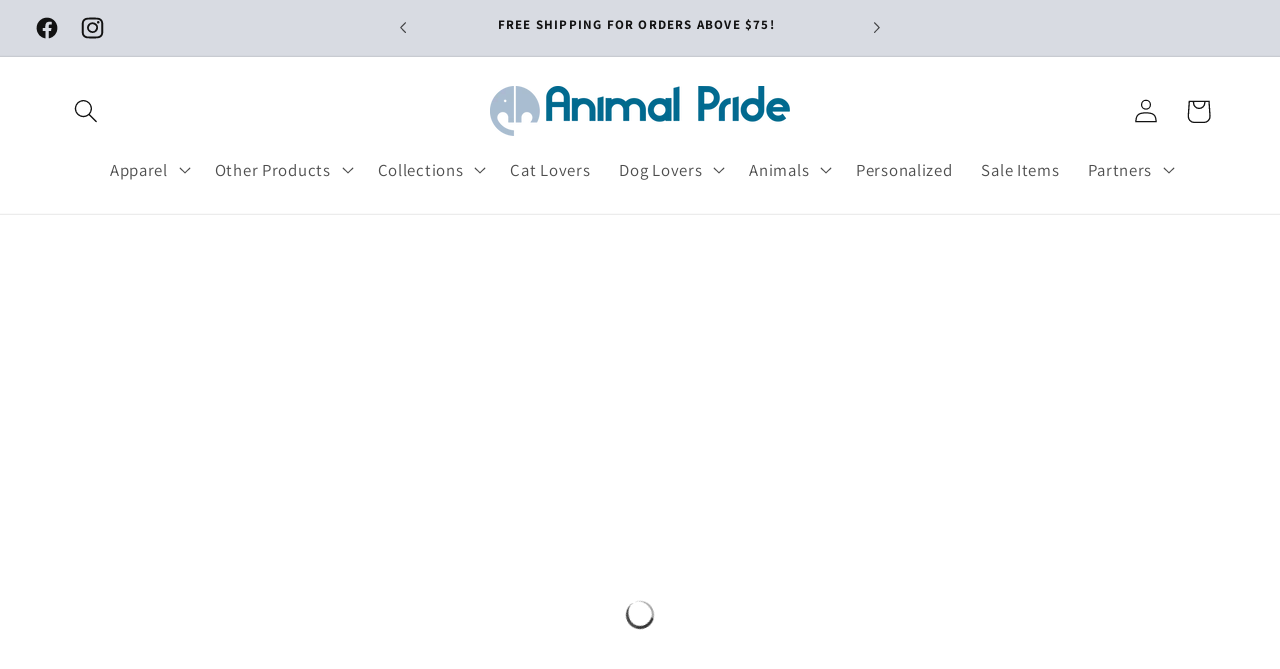

--- FILE ---
content_type: text/html; charset=utf-8
request_url: https://animalpride.com/collections/whales
body_size: 55074
content:
<!doctype html>
<html class="no-js" lang="en">
  <head>
    <meta name="google-site-verification" content="uJCi1QlfBR-XTyus1dAewvMSFWzOoa1vsxiajlAyhKs" />
 
<meta charset="utf-8">
    <meta http-equiv="X-UA-Compatible" content="IE=edge">
    <meta name="viewport" content="width=device-width,initial-scale=1">
    <meta name="theme-color" content="">
    <link rel="canonical" href="https://animalpride.com/collections/whales">

    
      <link rel="icon" href="//animalpride.com/cdn/shop/t/40/assets/Favicon-AP.png?v=9196422059231634071709336834" type="image/x-icon">
    
<link rel="preconnect" href="https://fonts.shopifycdn.com" crossorigin><title>
      Whale T-Shirts, Hoodies &amp; Apparel | Orcas &amp; Other Whales
 &ndash; AnimalPride.com</title>

    
      <meta name="description" content="Shop Whale Shirts, Sweatshirts, and more featuring exclusive designs. For Men, Women, and Children. Free Shipping on All orders.">
    

    

<meta property="og:site_name" content="AnimalPride.com">
<meta property="og:url" content="https://animalpride.com/collections/whales">
<meta property="og:title" content="Whale T-Shirts, Hoodies &amp; Apparel | Orcas &amp; Other Whales">
<meta property="og:type" content="website">
<meta property="og:description" content="Shop Whale Shirts, Sweatshirts, and more featuring exclusive designs. For Men, Women, and Children. Free Shipping on All orders."><meta property="og:image" content="http://animalpride.com/cdn/shop/files/AnimalPrideLogo_FB_profile_photo_test.png?v=1592168472">
  <meta property="og:image:secure_url" content="https://animalpride.com/cdn/shop/files/AnimalPrideLogo_FB_profile_photo_test.png?v=1592168472">
  <meta property="og:image:width" content="4200">
  <meta property="og:image:height" content="4200"><meta name="twitter:card" content="summary_large_image">
<meta name="twitter:title" content="Whale T-Shirts, Hoodies &amp; Apparel | Orcas &amp; Other Whales">
<meta name="twitter:description" content="Shop Whale Shirts, Sweatshirts, and more featuring exclusive designs. For Men, Women, and Children. Free Shipping on All orders.">


    <script src="//animalpride.com/cdn/shop/t/40/assets/constants.js?v=58251544750838685771709052893" defer="defer"></script>
    <script src="//animalpride.com/cdn/shop/t/40/assets/pubsub.js?v=158357773527763999511709052894" defer="defer"></script>
    <script src="//animalpride.com/cdn/shop/t/40/assets/global.js?v=37284204640041572741709052894" defer="defer"></script><script src="//animalpride.com/cdn/shop/t/40/assets/animations.js?v=88693664871331136111709052893" defer="defer"></script><script>
  const boostSDAssetFileURL = "\/\/animalpride.com\/cdn\/shop\/t\/40\/assets\/boost_sd_assets_file_url.gif?v=23717";
  window.boostSDAssetFileURL = boostSDAssetFileURL;

  if (window.boostSDAppConfig) {
    window.boostSDAppConfig.generalSettings.custom_js_asset_url = "//animalpride.com/cdn/shop/t/40/assets/boost-sd-custom.js?v=160962118398746674481709052927";
    window.boostSDAppConfig.generalSettings.custom_css_asset_url = "//animalpride.com/cdn/shop/t/40/assets/boost-sd-custom.css?v=72809539502277619291709052927";
  }

  
  window.addEventListener('DOMContentLoaded', async () => {
    
    
      
        window.boostSDFallback = {
          productPerPage: 24,
          products: [{"id":8270886830293,"title":"Whale Love Heart - Kids' Unisex Hoodie Sweatshirt","handle":"5503-whale-love-heart-kids-unisex-hoodie-sweatshirt","description":"","published_at":"2024-02-05T11:36:29-05:00","created_at":"2024-02-04T19:45:46-05:00","vendor":"Animal Pride","type":"Unisex Sweatshirt","tags":["Category_Fleece","Category_Pullover Hoodies","Collection: Love Heart","For_Kids","For_Youth","Partner: Animal Pride","PC850YH","Shop By Animal_Sea Life","Shop By Animal_Whales","Theme: No Holiday","Theme: Valentines Day"],"price":3495,"price_min":3495,"price_max":3495,"available":true,"price_varies":false,"compare_at_price":null,"compare_at_price_min":0,"compare_at_price_max":0,"compare_at_price_varies":false,"variants":[{"id":45786905608405,"title":"Youth Small","option1":"Youth Small","option2":null,"option3":null,"sku":"AP45326605","requires_shipping":true,"taxable":true,"featured_image":{"id":41041969840341,"product_id":8270886830293,"position":1,"created_at":"2024-02-04T19:45:46-05:00","updated_at":"2024-02-05T11:32:53-05:00","alt":null,"width":1440,"height":1486,"src":"\/\/animalpride.com\/cdn\/shop\/products\/LoveHeartAnimals-Whale_pc850yh_JtBlck.jpg?v=1707150773","variant_ids":[45786905608405,45786905641173,45786905673941,45786905706709]},"available":true,"name":"Whale Love Heart - Kids' Unisex Hoodie Sweatshirt - Youth Small","public_title":"Youth Small","options":["Youth Small"],"price":3495,"weight":385,"compare_at_price":null,"inventory_management":"shopify","barcode":null,"featured_media":{"alt":null,"id":33740700778709,"position":1,"preview_image":{"aspect_ratio":0.969,"height":1486,"width":1440,"src":"\/\/animalpride.com\/cdn\/shop\/products\/LoveHeartAnimals-Whale_pc850yh_JtBlck.jpg?v=1707150773"}},"requires_selling_plan":false,"selling_plan_allocations":[]},{"id":45786905641173,"title":"Youth Medium","option1":"Youth Medium","option2":null,"option3":null,"sku":"AP45326606","requires_shipping":true,"taxable":true,"featured_image":{"id":41041969840341,"product_id":8270886830293,"position":1,"created_at":"2024-02-04T19:45:46-05:00","updated_at":"2024-02-05T11:32:53-05:00","alt":null,"width":1440,"height":1486,"src":"\/\/animalpride.com\/cdn\/shop\/products\/LoveHeartAnimals-Whale_pc850yh_JtBlck.jpg?v=1707150773","variant_ids":[45786905608405,45786905641173,45786905673941,45786905706709]},"available":true,"name":"Whale Love Heart - Kids' Unisex Hoodie Sweatshirt - Youth Medium","public_title":"Youth Medium","options":["Youth Medium"],"price":3495,"weight":425,"compare_at_price":null,"inventory_management":"shopify","barcode":null,"featured_media":{"alt":null,"id":33740700778709,"position":1,"preview_image":{"aspect_ratio":0.969,"height":1486,"width":1440,"src":"\/\/animalpride.com\/cdn\/shop\/products\/LoveHeartAnimals-Whale_pc850yh_JtBlck.jpg?v=1707150773"}},"requires_selling_plan":false,"selling_plan_allocations":[]},{"id":45786905673941,"title":"Youth Large","option1":"Youth Large","option2":null,"option3":null,"sku":"AP45326607","requires_shipping":true,"taxable":true,"featured_image":{"id":41041969840341,"product_id":8270886830293,"position":1,"created_at":"2024-02-04T19:45:46-05:00","updated_at":"2024-02-05T11:32:53-05:00","alt":null,"width":1440,"height":1486,"src":"\/\/animalpride.com\/cdn\/shop\/products\/LoveHeartAnimals-Whale_pc850yh_JtBlck.jpg?v=1707150773","variant_ids":[45786905608405,45786905641173,45786905673941,45786905706709]},"available":true,"name":"Whale Love Heart - Kids' Unisex Hoodie Sweatshirt - Youth Large","public_title":"Youth Large","options":["Youth Large"],"price":3495,"weight":470,"compare_at_price":null,"inventory_management":"shopify","barcode":null,"featured_media":{"alt":null,"id":33740700778709,"position":1,"preview_image":{"aspect_ratio":0.969,"height":1486,"width":1440,"src":"\/\/animalpride.com\/cdn\/shop\/products\/LoveHeartAnimals-Whale_pc850yh_JtBlck.jpg?v=1707150773"}},"requires_selling_plan":false,"selling_plan_allocations":[]},{"id":45786905706709,"title":"Youth X-Large","option1":"Youth X-Large","option2":null,"option3":null,"sku":"AP45326608","requires_shipping":true,"taxable":true,"featured_image":{"id":41041969840341,"product_id":8270886830293,"position":1,"created_at":"2024-02-04T19:45:46-05:00","updated_at":"2024-02-05T11:32:53-05:00","alt":null,"width":1440,"height":1486,"src":"\/\/animalpride.com\/cdn\/shop\/products\/LoveHeartAnimals-Whale_pc850yh_JtBlck.jpg?v=1707150773","variant_ids":[45786905608405,45786905641173,45786905673941,45786905706709]},"available":true,"name":"Whale Love Heart - Kids' Unisex Hoodie Sweatshirt - Youth X-Large","public_title":"Youth X-Large","options":["Youth X-Large"],"price":3495,"weight":510,"compare_at_price":null,"inventory_management":"shopify","barcode":null,"featured_media":{"alt":null,"id":33740700778709,"position":1,"preview_image":{"aspect_ratio":0.969,"height":1486,"width":1440,"src":"\/\/animalpride.com\/cdn\/shop\/products\/LoveHeartAnimals-Whale_pc850yh_JtBlck.jpg?v=1707150773"}},"requires_selling_plan":false,"selling_plan_allocations":[]}],"images":["\/\/animalpride.com\/cdn\/shop\/products\/LoveHeartAnimals-Whale_pc850yh_JtBlck.jpg?v=1707150773","\/\/animalpride.com\/cdn\/shop\/products\/LoveHeartAnimals-Whale_pc850yh_JtBlck_Alt.jpg?v=1707150773"],"featured_image":"\/\/animalpride.com\/cdn\/shop\/products\/LoveHeartAnimals-Whale_pc850yh_JtBlck.jpg?v=1707150773","options":["Size"],"media":[{"alt":null,"id":33740700778709,"position":1,"preview_image":{"aspect_ratio":0.969,"height":1486,"width":1440,"src":"\/\/animalpride.com\/cdn\/shop\/products\/LoveHeartAnimals-Whale_pc850yh_JtBlck.jpg?v=1707150773"},"aspect_ratio":0.969,"height":1486,"media_type":"image","src":"\/\/animalpride.com\/cdn\/shop\/products\/LoveHeartAnimals-Whale_pc850yh_JtBlck.jpg?v=1707150773","width":1440},{"alt":"Whale Love Heart - Kids' Unisex Hoodie Sweatshirt","id":33740700745941,"position":2,"preview_image":{"aspect_ratio":1.0,"height":1440,"width":1440,"src":"\/\/animalpride.com\/cdn\/shop\/products\/LoveHeartAnimals-Whale_pc850yh_JtBlck_Alt.jpg?v=1707150773"},"aspect_ratio":1.0,"height":1440,"media_type":"image","src":"\/\/animalpride.com\/cdn\/shop\/products\/LoveHeartAnimals-Whale_pc850yh_JtBlck_Alt.jpg?v=1707150773","width":1440}],"requires_selling_plan":false,"selling_plan_groups":[],"content":""},{"id":8270886797525,"title":"Whale Love Heart - Adult Unisex Hoodie Sweatshirt","handle":"5503-whale-love-heart-adult-unisex-hoodie-sweatshirt","description":"","published_at":"2024-02-05T11:36:28-05:00","created_at":"2024-02-04T19:45:39-05:00","vendor":"Animal Pride","type":"Unisex Sweatshirt","tags":["Category_Fleece","Category_Pullover Hoodies","Collection: Love Heart","For_Men","For_Women","Partner: Animal Pride","PC850H","Shop By Animal_Sea Life","Shop By Animal_Whales","Theme: No Holiday","Theme: Valentines Day"],"price":4495,"price_min":4495,"price_max":4895,"available":true,"price_varies":true,"compare_at_price":null,"compare_at_price_min":0,"compare_at_price_max":0,"compare_at_price_varies":false,"variants":[{"id":45786904101077,"title":"Small \/ Red","option1":"Small","option2":"Red","option3":null,"sku":"AP45326593","requires_shipping":true,"taxable":true,"featured_image":{"id":41041969676501,"product_id":8270886797525,"position":3,"created_at":"2024-02-04T19:45:39-05:00","updated_at":"2024-02-04T19:45:39-05:00","alt":"Whale Love Heart - Adult Unisex Hoodie Sweatshirt","width":1440,"height":1486,"src":"\/\/animalpride.com\/cdn\/shop\/products\/LoveHeartAnimals-Whale_pc850H_BrgRd.jpg?v=1707093939","variant_ids":[45786904101077,45786904133845,45786904166613,45786904199381,45786904232149,45786904264917]},"available":true,"name":"Whale Love Heart - Adult Unisex Hoodie Sweatshirt - Small \/ Red","public_title":"Small \/ Red","options":["Small","Red"],"price":4495,"weight":530,"compare_at_price":null,"inventory_management":"shopify","barcode":null,"featured_media":{"alt":"Whale Love Heart - Adult Unisex Hoodie Sweatshirt","id":33740700614869,"position":3,"preview_image":{"aspect_ratio":0.969,"height":1486,"width":1440,"src":"\/\/animalpride.com\/cdn\/shop\/products\/LoveHeartAnimals-Whale_pc850H_BrgRd.jpg?v=1707093939"}},"requires_selling_plan":false,"selling_plan_allocations":[]},{"id":45786904133845,"title":"Medium \/ Red","option1":"Medium","option2":"Red","option3":null,"sku":"AP45326594","requires_shipping":true,"taxable":true,"featured_image":{"id":41041969676501,"product_id":8270886797525,"position":3,"created_at":"2024-02-04T19:45:39-05:00","updated_at":"2024-02-04T19:45:39-05:00","alt":"Whale Love Heart - Adult Unisex Hoodie Sweatshirt","width":1440,"height":1486,"src":"\/\/animalpride.com\/cdn\/shop\/products\/LoveHeartAnimals-Whale_pc850H_BrgRd.jpg?v=1707093939","variant_ids":[45786904101077,45786904133845,45786904166613,45786904199381,45786904232149,45786904264917]},"available":true,"name":"Whale Love Heart - Adult Unisex Hoodie Sweatshirt - Medium \/ Red","public_title":"Medium \/ Red","options":["Medium","Red"],"price":4495,"weight":580,"compare_at_price":null,"inventory_management":"shopify","barcode":null,"featured_media":{"alt":"Whale Love Heart - Adult Unisex Hoodie Sweatshirt","id":33740700614869,"position":3,"preview_image":{"aspect_ratio":0.969,"height":1486,"width":1440,"src":"\/\/animalpride.com\/cdn\/shop\/products\/LoveHeartAnimals-Whale_pc850H_BrgRd.jpg?v=1707093939"}},"requires_selling_plan":false,"selling_plan_allocations":[]},{"id":45786904166613,"title":"Large \/ Red","option1":"Large","option2":"Red","option3":null,"sku":"AP45326595","requires_shipping":true,"taxable":true,"featured_image":{"id":41041969676501,"product_id":8270886797525,"position":3,"created_at":"2024-02-04T19:45:39-05:00","updated_at":"2024-02-04T19:45:39-05:00","alt":"Whale Love Heart - Adult Unisex Hoodie Sweatshirt","width":1440,"height":1486,"src":"\/\/animalpride.com\/cdn\/shop\/products\/LoveHeartAnimals-Whale_pc850H_BrgRd.jpg?v=1707093939","variant_ids":[45786904101077,45786904133845,45786904166613,45786904199381,45786904232149,45786904264917]},"available":true,"name":"Whale Love Heart - Adult Unisex Hoodie Sweatshirt - Large \/ Red","public_title":"Large \/ Red","options":["Large","Red"],"price":4495,"weight":625,"compare_at_price":null,"inventory_management":"shopify","barcode":null,"featured_media":{"alt":"Whale Love Heart - Adult Unisex Hoodie Sweatshirt","id":33740700614869,"position":3,"preview_image":{"aspect_ratio":0.969,"height":1486,"width":1440,"src":"\/\/animalpride.com\/cdn\/shop\/products\/LoveHeartAnimals-Whale_pc850H_BrgRd.jpg?v=1707093939"}},"requires_selling_plan":false,"selling_plan_allocations":[]},{"id":45786904199381,"title":"X-Large \/ Red","option1":"X-Large","option2":"Red","option3":null,"sku":"AP45326596","requires_shipping":true,"taxable":true,"featured_image":{"id":41041969676501,"product_id":8270886797525,"position":3,"created_at":"2024-02-04T19:45:39-05:00","updated_at":"2024-02-04T19:45:39-05:00","alt":"Whale Love Heart - Adult Unisex Hoodie Sweatshirt","width":1440,"height":1486,"src":"\/\/animalpride.com\/cdn\/shop\/products\/LoveHeartAnimals-Whale_pc850H_BrgRd.jpg?v=1707093939","variant_ids":[45786904101077,45786904133845,45786904166613,45786904199381,45786904232149,45786904264917]},"available":true,"name":"Whale Love Heart - Adult Unisex Hoodie Sweatshirt - X-Large \/ Red","public_title":"X-Large \/ Red","options":["X-Large","Red"],"price":4495,"weight":675,"compare_at_price":null,"inventory_management":"shopify","barcode":null,"featured_media":{"alt":"Whale Love Heart - Adult Unisex Hoodie Sweatshirt","id":33740700614869,"position":3,"preview_image":{"aspect_ratio":0.969,"height":1486,"width":1440,"src":"\/\/animalpride.com\/cdn\/shop\/products\/LoveHeartAnimals-Whale_pc850H_BrgRd.jpg?v=1707093939"}},"requires_selling_plan":false,"selling_plan_allocations":[]},{"id":45786904232149,"title":"2X-Large (+$2) \/ Red","option1":"2X-Large (+$2)","option2":"Red","option3":null,"sku":"AP45326597","requires_shipping":true,"taxable":true,"featured_image":{"id":41041969676501,"product_id":8270886797525,"position":3,"created_at":"2024-02-04T19:45:39-05:00","updated_at":"2024-02-04T19:45:39-05:00","alt":"Whale Love Heart - Adult Unisex Hoodie Sweatshirt","width":1440,"height":1486,"src":"\/\/animalpride.com\/cdn\/shop\/products\/LoveHeartAnimals-Whale_pc850H_BrgRd.jpg?v=1707093939","variant_ids":[45786904101077,45786904133845,45786904166613,45786904199381,45786904232149,45786904264917]},"available":true,"name":"Whale Love Heart - Adult Unisex Hoodie Sweatshirt - 2X-Large (+$2) \/ Red","public_title":"2X-Large (+$2) \/ Red","options":["2X-Large (+$2)","Red"],"price":4695,"weight":720,"compare_at_price":null,"inventory_management":"shopify","barcode":null,"featured_media":{"alt":"Whale Love Heart - Adult Unisex Hoodie Sweatshirt","id":33740700614869,"position":3,"preview_image":{"aspect_ratio":0.969,"height":1486,"width":1440,"src":"\/\/animalpride.com\/cdn\/shop\/products\/LoveHeartAnimals-Whale_pc850H_BrgRd.jpg?v=1707093939"}},"requires_selling_plan":false,"selling_plan_allocations":[]},{"id":45786904264917,"title":"3X-Large (+$4) \/ Red","option1":"3X-Large (+$4)","option2":"Red","option3":null,"sku":"AP45326598","requires_shipping":true,"taxable":true,"featured_image":{"id":41041969676501,"product_id":8270886797525,"position":3,"created_at":"2024-02-04T19:45:39-05:00","updated_at":"2024-02-04T19:45:39-05:00","alt":"Whale Love Heart - Adult Unisex Hoodie Sweatshirt","width":1440,"height":1486,"src":"\/\/animalpride.com\/cdn\/shop\/products\/LoveHeartAnimals-Whale_pc850H_BrgRd.jpg?v=1707093939","variant_ids":[45786904101077,45786904133845,45786904166613,45786904199381,45786904232149,45786904264917]},"available":true,"name":"Whale Love Heart - Adult Unisex Hoodie Sweatshirt - 3X-Large (+$4) \/ Red","public_title":"3X-Large (+$4) \/ Red","options":["3X-Large (+$4)","Red"],"price":4895,"weight":770,"compare_at_price":null,"inventory_management":"shopify","barcode":null,"featured_media":{"alt":"Whale Love Heart - Adult Unisex Hoodie Sweatshirt","id":33740700614869,"position":3,"preview_image":{"aspect_ratio":0.969,"height":1486,"width":1440,"src":"\/\/animalpride.com\/cdn\/shop\/products\/LoveHeartAnimals-Whale_pc850H_BrgRd.jpg?v=1707093939"}},"requires_selling_plan":false,"selling_plan_allocations":[]},{"id":45786904297685,"title":"Small \/ Black","option1":"Small","option2":"Black","option3":null,"sku":"AP45326599","requires_shipping":true,"taxable":true,"featured_image":{"id":41041969610965,"product_id":8270886797525,"position":1,"created_at":"2024-02-04T19:45:39-05:00","updated_at":"2024-02-04T19:45:39-05:00","alt":"Whale Love Heart - Adult Unisex Hoodie Sweatshirt","width":1440,"height":1486,"src":"\/\/animalpride.com\/cdn\/shop\/products\/LoveHeartAnimals-Whale_pc850H_JtBlck.jpg?v=1707093939","variant_ids":[45786904297685,45786904330453,45786904363221,45786904395989,45786904428757,45786904494293]},"available":true,"name":"Whale Love Heart - Adult Unisex Hoodie Sweatshirt - Small \/ Black","public_title":"Small \/ Black","options":["Small","Black"],"price":4495,"weight":530,"compare_at_price":null,"inventory_management":"shopify","barcode":null,"featured_media":{"alt":"Whale Love Heart - Adult Unisex Hoodie Sweatshirt","id":33740700549333,"position":1,"preview_image":{"aspect_ratio":0.969,"height":1486,"width":1440,"src":"\/\/animalpride.com\/cdn\/shop\/products\/LoveHeartAnimals-Whale_pc850H_JtBlck.jpg?v=1707093939"}},"requires_selling_plan":false,"selling_plan_allocations":[]},{"id":45786904330453,"title":"Medium \/ Black","option1":"Medium","option2":"Black","option3":null,"sku":"AP45326600","requires_shipping":true,"taxable":true,"featured_image":{"id":41041969610965,"product_id":8270886797525,"position":1,"created_at":"2024-02-04T19:45:39-05:00","updated_at":"2024-02-04T19:45:39-05:00","alt":"Whale Love Heart - Adult Unisex Hoodie Sweatshirt","width":1440,"height":1486,"src":"\/\/animalpride.com\/cdn\/shop\/products\/LoveHeartAnimals-Whale_pc850H_JtBlck.jpg?v=1707093939","variant_ids":[45786904297685,45786904330453,45786904363221,45786904395989,45786904428757,45786904494293]},"available":true,"name":"Whale Love Heart - Adult Unisex Hoodie Sweatshirt - Medium \/ Black","public_title":"Medium \/ Black","options":["Medium","Black"],"price":4495,"weight":580,"compare_at_price":null,"inventory_management":"shopify","barcode":null,"featured_media":{"alt":"Whale Love Heart - Adult Unisex Hoodie Sweatshirt","id":33740700549333,"position":1,"preview_image":{"aspect_ratio":0.969,"height":1486,"width":1440,"src":"\/\/animalpride.com\/cdn\/shop\/products\/LoveHeartAnimals-Whale_pc850H_JtBlck.jpg?v=1707093939"}},"requires_selling_plan":false,"selling_plan_allocations":[]},{"id":45786904363221,"title":"Large \/ Black","option1":"Large","option2":"Black","option3":null,"sku":"AP45326601","requires_shipping":true,"taxable":true,"featured_image":{"id":41041969610965,"product_id":8270886797525,"position":1,"created_at":"2024-02-04T19:45:39-05:00","updated_at":"2024-02-04T19:45:39-05:00","alt":"Whale Love Heart - Adult Unisex Hoodie Sweatshirt","width":1440,"height":1486,"src":"\/\/animalpride.com\/cdn\/shop\/products\/LoveHeartAnimals-Whale_pc850H_JtBlck.jpg?v=1707093939","variant_ids":[45786904297685,45786904330453,45786904363221,45786904395989,45786904428757,45786904494293]},"available":true,"name":"Whale Love Heart - Adult Unisex Hoodie Sweatshirt - Large \/ Black","public_title":"Large \/ Black","options":["Large","Black"],"price":4495,"weight":625,"compare_at_price":null,"inventory_management":"shopify","barcode":null,"featured_media":{"alt":"Whale Love Heart - Adult Unisex Hoodie Sweatshirt","id":33740700549333,"position":1,"preview_image":{"aspect_ratio":0.969,"height":1486,"width":1440,"src":"\/\/animalpride.com\/cdn\/shop\/products\/LoveHeartAnimals-Whale_pc850H_JtBlck.jpg?v=1707093939"}},"requires_selling_plan":false,"selling_plan_allocations":[]},{"id":45786904395989,"title":"X-Large \/ Black","option1":"X-Large","option2":"Black","option3":null,"sku":"AP45326602","requires_shipping":true,"taxable":true,"featured_image":{"id":41041969610965,"product_id":8270886797525,"position":1,"created_at":"2024-02-04T19:45:39-05:00","updated_at":"2024-02-04T19:45:39-05:00","alt":"Whale Love Heart - Adult Unisex Hoodie Sweatshirt","width":1440,"height":1486,"src":"\/\/animalpride.com\/cdn\/shop\/products\/LoveHeartAnimals-Whale_pc850H_JtBlck.jpg?v=1707093939","variant_ids":[45786904297685,45786904330453,45786904363221,45786904395989,45786904428757,45786904494293]},"available":true,"name":"Whale Love Heart - Adult Unisex Hoodie Sweatshirt - X-Large \/ Black","public_title":"X-Large \/ Black","options":["X-Large","Black"],"price":4495,"weight":675,"compare_at_price":null,"inventory_management":"shopify","barcode":null,"featured_media":{"alt":"Whale Love Heart - Adult Unisex Hoodie Sweatshirt","id":33740700549333,"position":1,"preview_image":{"aspect_ratio":0.969,"height":1486,"width":1440,"src":"\/\/animalpride.com\/cdn\/shop\/products\/LoveHeartAnimals-Whale_pc850H_JtBlck.jpg?v=1707093939"}},"requires_selling_plan":false,"selling_plan_allocations":[]},{"id":45786904428757,"title":"2X-Large (+$2) \/ Black","option1":"2X-Large (+$2)","option2":"Black","option3":null,"sku":"AP45326603","requires_shipping":true,"taxable":true,"featured_image":{"id":41041969610965,"product_id":8270886797525,"position":1,"created_at":"2024-02-04T19:45:39-05:00","updated_at":"2024-02-04T19:45:39-05:00","alt":"Whale Love Heart - Adult Unisex Hoodie Sweatshirt","width":1440,"height":1486,"src":"\/\/animalpride.com\/cdn\/shop\/products\/LoveHeartAnimals-Whale_pc850H_JtBlck.jpg?v=1707093939","variant_ids":[45786904297685,45786904330453,45786904363221,45786904395989,45786904428757,45786904494293]},"available":true,"name":"Whale Love Heart - Adult Unisex Hoodie Sweatshirt - 2X-Large (+$2) \/ Black","public_title":"2X-Large (+$2) \/ Black","options":["2X-Large (+$2)","Black"],"price":4695,"weight":720,"compare_at_price":null,"inventory_management":"shopify","barcode":null,"featured_media":{"alt":"Whale Love Heart - Adult Unisex Hoodie Sweatshirt","id":33740700549333,"position":1,"preview_image":{"aspect_ratio":0.969,"height":1486,"width":1440,"src":"\/\/animalpride.com\/cdn\/shop\/products\/LoveHeartAnimals-Whale_pc850H_JtBlck.jpg?v=1707093939"}},"requires_selling_plan":false,"selling_plan_allocations":[]},{"id":45786904494293,"title":"3X-Large (+$4) \/ Black","option1":"3X-Large (+$4)","option2":"Black","option3":null,"sku":"AP45326604","requires_shipping":true,"taxable":true,"featured_image":{"id":41041969610965,"product_id":8270886797525,"position":1,"created_at":"2024-02-04T19:45:39-05:00","updated_at":"2024-02-04T19:45:39-05:00","alt":"Whale Love Heart - Adult Unisex Hoodie Sweatshirt","width":1440,"height":1486,"src":"\/\/animalpride.com\/cdn\/shop\/products\/LoveHeartAnimals-Whale_pc850H_JtBlck.jpg?v=1707093939","variant_ids":[45786904297685,45786904330453,45786904363221,45786904395989,45786904428757,45786904494293]},"available":true,"name":"Whale Love Heart - Adult Unisex Hoodie Sweatshirt - 3X-Large (+$4) \/ Black","public_title":"3X-Large (+$4) \/ Black","options":["3X-Large (+$4)","Black"],"price":4895,"weight":770,"compare_at_price":null,"inventory_management":"shopify","barcode":null,"featured_media":{"alt":"Whale Love Heart - Adult Unisex Hoodie Sweatshirt","id":33740700549333,"position":1,"preview_image":{"aspect_ratio":0.969,"height":1486,"width":1440,"src":"\/\/animalpride.com\/cdn\/shop\/products\/LoveHeartAnimals-Whale_pc850H_JtBlck.jpg?v=1707093939"}},"requires_selling_plan":false,"selling_plan_allocations":[]}],"images":["\/\/animalpride.com\/cdn\/shop\/products\/LoveHeartAnimals-Whale_pc850H_JtBlck.jpg?v=1707093939","\/\/animalpride.com\/cdn\/shop\/products\/LoveHeartAnimals-Whale_pc850h_JtBlck_Alt.jpg?v=1707093939","\/\/animalpride.com\/cdn\/shop\/products\/LoveHeartAnimals-Whale_pc850H_BrgRd.jpg?v=1707093939"],"featured_image":"\/\/animalpride.com\/cdn\/shop\/products\/LoveHeartAnimals-Whale_pc850H_JtBlck.jpg?v=1707093939","options":["Size","Color"],"media":[{"alt":"Whale Love Heart - Adult Unisex Hoodie Sweatshirt","id":33740700549333,"position":1,"preview_image":{"aspect_ratio":0.969,"height":1486,"width":1440,"src":"\/\/animalpride.com\/cdn\/shop\/products\/LoveHeartAnimals-Whale_pc850H_JtBlck.jpg?v=1707093939"},"aspect_ratio":0.969,"height":1486,"media_type":"image","src":"\/\/animalpride.com\/cdn\/shop\/products\/LoveHeartAnimals-Whale_pc850H_JtBlck.jpg?v=1707093939","width":1440},{"alt":"Whale Love Heart - Adult Unisex Hoodie Sweatshirt","id":33740700582101,"position":2,"preview_image":{"aspect_ratio":1.0,"height":1440,"width":1440,"src":"\/\/animalpride.com\/cdn\/shop\/products\/LoveHeartAnimals-Whale_pc850h_JtBlck_Alt.jpg?v=1707093939"},"aspect_ratio":1.0,"height":1440,"media_type":"image","src":"\/\/animalpride.com\/cdn\/shop\/products\/LoveHeartAnimals-Whale_pc850h_JtBlck_Alt.jpg?v=1707093939","width":1440},{"alt":"Whale Love Heart - Adult Unisex Hoodie Sweatshirt","id":33740700614869,"position":3,"preview_image":{"aspect_ratio":0.969,"height":1486,"width":1440,"src":"\/\/animalpride.com\/cdn\/shop\/products\/LoveHeartAnimals-Whale_pc850H_BrgRd.jpg?v=1707093939"},"aspect_ratio":0.969,"height":1486,"media_type":"image","src":"\/\/animalpride.com\/cdn\/shop\/products\/LoveHeartAnimals-Whale_pc850H_BrgRd.jpg?v=1707093939","width":1440}],"requires_selling_plan":false,"selling_plan_groups":[],"content":""},{"id":8270886731989,"title":"Whale Love Heart - Kids' Unisex T-Shirt","handle":"5503-whale-love-heart-kids-unisex-tshirt","description":"","published_at":"2024-02-05T11:36:28-05:00","created_at":"2024-02-04T19:45:30-05:00","vendor":"Animal Pride","type":"T-Shirt","tags":["Category_Short Sleeve Tees","Category_Tees","Collection: Love Heart","For_Kids","For_Youth","Partner: Animal Pride","PC450Y","Shop By Animal_Sea Life","Shop By Animal_Whales","Theme: No Holiday","Theme: Valentines Day"],"price":1795,"price_min":1795,"price_max":1795,"available":true,"price_varies":false,"compare_at_price":null,"compare_at_price_min":0,"compare_at_price_max":0,"compare_at_price_varies":false,"variants":[{"id":45786900365525,"title":"Youth Small \/ Red","option1":"Youth Small","option2":"Red","option3":null,"sku":"AP45326585","requires_shipping":true,"taxable":true,"featured_image":{"id":41041969512661,"product_id":8270886731989,"position":1,"created_at":"2024-02-04T19:45:30-05:00","updated_at":"2024-02-04T19:45:30-05:00","alt":"Whale Love Heart - Kids' Unisex T-Shirt","width":1440,"height":1486,"src":"\/\/animalpride.com\/cdn\/shop\/products\/LoveHeartAnimals-Whale_pc450Y_BrgRd.jpg?v=1707093930","variant_ids":[45786900365525,45786900431061,45786900463829,45786900496597]},"available":true,"name":"Whale Love Heart - Kids' Unisex T-Shirt - Youth Small \/ Red","public_title":"Youth Small \/ Red","options":["Youth Small","Red"],"price":1795,"weight":135,"compare_at_price":null,"inventory_management":"shopify","barcode":null,"featured_media":{"alt":"Whale Love Heart - Kids' Unisex T-Shirt","id":33740700451029,"position":1,"preview_image":{"aspect_ratio":0.969,"height":1486,"width":1440,"src":"\/\/animalpride.com\/cdn\/shop\/products\/LoveHeartAnimals-Whale_pc450Y_BrgRd.jpg?v=1707093930"}},"requires_selling_plan":false,"selling_plan_allocations":[]},{"id":45786900431061,"title":"Youth Medium \/ Red","option1":"Youth Medium","option2":"Red","option3":null,"sku":"AP45326586","requires_shipping":true,"taxable":true,"featured_image":{"id":41041969512661,"product_id":8270886731989,"position":1,"created_at":"2024-02-04T19:45:30-05:00","updated_at":"2024-02-04T19:45:30-05:00","alt":"Whale Love Heart - Kids' Unisex T-Shirt","width":1440,"height":1486,"src":"\/\/animalpride.com\/cdn\/shop\/products\/LoveHeartAnimals-Whale_pc450Y_BrgRd.jpg?v=1707093930","variant_ids":[45786900365525,45786900431061,45786900463829,45786900496597]},"available":true,"name":"Whale Love Heart - Kids' Unisex T-Shirt - Youth Medium \/ Red","public_title":"Youth Medium \/ Red","options":["Youth Medium","Red"],"price":1795,"weight":150,"compare_at_price":null,"inventory_management":"shopify","barcode":null,"featured_media":{"alt":"Whale Love Heart - Kids' Unisex T-Shirt","id":33740700451029,"position":1,"preview_image":{"aspect_ratio":0.969,"height":1486,"width":1440,"src":"\/\/animalpride.com\/cdn\/shop\/products\/LoveHeartAnimals-Whale_pc450Y_BrgRd.jpg?v=1707093930"}},"requires_selling_plan":false,"selling_plan_allocations":[]},{"id":45786900463829,"title":"Youth Large \/ Red","option1":"Youth Large","option2":"Red","option3":null,"sku":"AP45326587","requires_shipping":true,"taxable":true,"featured_image":{"id":41041969512661,"product_id":8270886731989,"position":1,"created_at":"2024-02-04T19:45:30-05:00","updated_at":"2024-02-04T19:45:30-05:00","alt":"Whale Love Heart - Kids' Unisex T-Shirt","width":1440,"height":1486,"src":"\/\/animalpride.com\/cdn\/shop\/products\/LoveHeartAnimals-Whale_pc450Y_BrgRd.jpg?v=1707093930","variant_ids":[45786900365525,45786900431061,45786900463829,45786900496597]},"available":true,"name":"Whale Love Heart - Kids' Unisex T-Shirt - Youth Large \/ Red","public_title":"Youth Large \/ Red","options":["Youth Large","Red"],"price":1795,"weight":165,"compare_at_price":null,"inventory_management":"shopify","barcode":null,"featured_media":{"alt":"Whale Love Heart - Kids' Unisex T-Shirt","id":33740700451029,"position":1,"preview_image":{"aspect_ratio":0.969,"height":1486,"width":1440,"src":"\/\/animalpride.com\/cdn\/shop\/products\/LoveHeartAnimals-Whale_pc450Y_BrgRd.jpg?v=1707093930"}},"requires_selling_plan":false,"selling_plan_allocations":[]},{"id":45786900496597,"title":"Youth X-Large \/ Red","option1":"Youth X-Large","option2":"Red","option3":null,"sku":"AP45326588","requires_shipping":true,"taxable":true,"featured_image":{"id":41041969512661,"product_id":8270886731989,"position":1,"created_at":"2024-02-04T19:45:30-05:00","updated_at":"2024-02-04T19:45:30-05:00","alt":"Whale Love Heart - Kids' Unisex T-Shirt","width":1440,"height":1486,"src":"\/\/animalpride.com\/cdn\/shop\/products\/LoveHeartAnimals-Whale_pc450Y_BrgRd.jpg?v=1707093930","variant_ids":[45786900365525,45786900431061,45786900463829,45786900496597]},"available":true,"name":"Whale Love Heart - Kids' Unisex T-Shirt - Youth X-Large \/ Red","public_title":"Youth X-Large \/ Red","options":["Youth X-Large","Red"],"price":1795,"weight":180,"compare_at_price":null,"inventory_management":"shopify","barcode":null,"featured_media":{"alt":"Whale Love Heart - Kids' Unisex T-Shirt","id":33740700451029,"position":1,"preview_image":{"aspect_ratio":0.969,"height":1486,"width":1440,"src":"\/\/animalpride.com\/cdn\/shop\/products\/LoveHeartAnimals-Whale_pc450Y_BrgRd.jpg?v=1707093930"}},"requires_selling_plan":false,"selling_plan_allocations":[]},{"id":45786900529365,"title":"Youth Small \/ Black","option1":"Youth Small","option2":"Black","option3":null,"sku":"AP45326589","requires_shipping":true,"taxable":true,"featured_image":{"id":41041969578197,"product_id":8270886731989,"position":3,"created_at":"2024-02-04T19:45:30-05:00","updated_at":"2024-02-04T19:45:30-05:00","alt":"Whale Love Heart - Kids' Unisex T-Shirt","width":1440,"height":1486,"src":"\/\/animalpride.com\/cdn\/shop\/products\/LoveHeartAnimals-Whale_pc450Y_JtBlck.jpg?v=1707093930","variant_ids":[45786900529365,45786900594901,45786900627669,45786900660437]},"available":true,"name":"Whale Love Heart - Kids' Unisex T-Shirt - Youth Small \/ Black","public_title":"Youth Small \/ Black","options":["Youth Small","Black"],"price":1795,"weight":135,"compare_at_price":null,"inventory_management":"shopify","barcode":null,"featured_media":{"alt":"Whale Love Heart - Kids' Unisex T-Shirt","id":33740700516565,"position":3,"preview_image":{"aspect_ratio":0.969,"height":1486,"width":1440,"src":"\/\/animalpride.com\/cdn\/shop\/products\/LoveHeartAnimals-Whale_pc450Y_JtBlck.jpg?v=1707093930"}},"requires_selling_plan":false,"selling_plan_allocations":[]},{"id":45786900594901,"title":"Youth Medium \/ Black","option1":"Youth Medium","option2":"Black","option3":null,"sku":"AP45326590","requires_shipping":true,"taxable":true,"featured_image":{"id":41041969578197,"product_id":8270886731989,"position":3,"created_at":"2024-02-04T19:45:30-05:00","updated_at":"2024-02-04T19:45:30-05:00","alt":"Whale Love Heart - Kids' Unisex T-Shirt","width":1440,"height":1486,"src":"\/\/animalpride.com\/cdn\/shop\/products\/LoveHeartAnimals-Whale_pc450Y_JtBlck.jpg?v=1707093930","variant_ids":[45786900529365,45786900594901,45786900627669,45786900660437]},"available":true,"name":"Whale Love Heart - Kids' Unisex T-Shirt - Youth Medium \/ Black","public_title":"Youth Medium \/ Black","options":["Youth Medium","Black"],"price":1795,"weight":150,"compare_at_price":null,"inventory_management":"shopify","barcode":null,"featured_media":{"alt":"Whale Love Heart - Kids' Unisex T-Shirt","id":33740700516565,"position":3,"preview_image":{"aspect_ratio":0.969,"height":1486,"width":1440,"src":"\/\/animalpride.com\/cdn\/shop\/products\/LoveHeartAnimals-Whale_pc450Y_JtBlck.jpg?v=1707093930"}},"requires_selling_plan":false,"selling_plan_allocations":[]},{"id":45786900627669,"title":"Youth Large \/ Black","option1":"Youth Large","option2":"Black","option3":null,"sku":"AP45326591","requires_shipping":true,"taxable":true,"featured_image":{"id":41041969578197,"product_id":8270886731989,"position":3,"created_at":"2024-02-04T19:45:30-05:00","updated_at":"2024-02-04T19:45:30-05:00","alt":"Whale Love Heart - Kids' Unisex T-Shirt","width":1440,"height":1486,"src":"\/\/animalpride.com\/cdn\/shop\/products\/LoveHeartAnimals-Whale_pc450Y_JtBlck.jpg?v=1707093930","variant_ids":[45786900529365,45786900594901,45786900627669,45786900660437]},"available":true,"name":"Whale Love Heart - Kids' Unisex T-Shirt - Youth Large \/ Black","public_title":"Youth Large \/ Black","options":["Youth Large","Black"],"price":1795,"weight":165,"compare_at_price":null,"inventory_management":"shopify","barcode":null,"featured_media":{"alt":"Whale Love Heart - Kids' Unisex T-Shirt","id":33740700516565,"position":3,"preview_image":{"aspect_ratio":0.969,"height":1486,"width":1440,"src":"\/\/animalpride.com\/cdn\/shop\/products\/LoveHeartAnimals-Whale_pc450Y_JtBlck.jpg?v=1707093930"}},"requires_selling_plan":false,"selling_plan_allocations":[]},{"id":45786900660437,"title":"Youth X-Large \/ Black","option1":"Youth X-Large","option2":"Black","option3":null,"sku":"AP45326592","requires_shipping":true,"taxable":true,"featured_image":{"id":41041969578197,"product_id":8270886731989,"position":3,"created_at":"2024-02-04T19:45:30-05:00","updated_at":"2024-02-04T19:45:30-05:00","alt":"Whale Love Heart - Kids' Unisex T-Shirt","width":1440,"height":1486,"src":"\/\/animalpride.com\/cdn\/shop\/products\/LoveHeartAnimals-Whale_pc450Y_JtBlck.jpg?v=1707093930","variant_ids":[45786900529365,45786900594901,45786900627669,45786900660437]},"available":true,"name":"Whale Love Heart - Kids' Unisex T-Shirt - Youth X-Large \/ Black","public_title":"Youth X-Large \/ Black","options":["Youth X-Large","Black"],"price":1795,"weight":180,"compare_at_price":null,"inventory_management":"shopify","barcode":null,"featured_media":{"alt":"Whale Love Heart - Kids' Unisex T-Shirt","id":33740700516565,"position":3,"preview_image":{"aspect_ratio":0.969,"height":1486,"width":1440,"src":"\/\/animalpride.com\/cdn\/shop\/products\/LoveHeartAnimals-Whale_pc450Y_JtBlck.jpg?v=1707093930"}},"requires_selling_plan":false,"selling_plan_allocations":[]}],"images":["\/\/animalpride.com\/cdn\/shop\/products\/LoveHeartAnimals-Whale_pc450Y_BrgRd.jpg?v=1707093930","\/\/animalpride.com\/cdn\/shop\/products\/LoveHeartAnimals-Whale_pc450y_BrgRd_Alt.jpg?v=1707093930","\/\/animalpride.com\/cdn\/shop\/products\/LoveHeartAnimals-Whale_pc450Y_JtBlck.jpg?v=1707093930"],"featured_image":"\/\/animalpride.com\/cdn\/shop\/products\/LoveHeartAnimals-Whale_pc450Y_BrgRd.jpg?v=1707093930","options":["Size","Color"],"media":[{"alt":"Whale Love Heart - Kids' Unisex T-Shirt","id":33740700451029,"position":1,"preview_image":{"aspect_ratio":0.969,"height":1486,"width":1440,"src":"\/\/animalpride.com\/cdn\/shop\/products\/LoveHeartAnimals-Whale_pc450Y_BrgRd.jpg?v=1707093930"},"aspect_ratio":0.969,"height":1486,"media_type":"image","src":"\/\/animalpride.com\/cdn\/shop\/products\/LoveHeartAnimals-Whale_pc450Y_BrgRd.jpg?v=1707093930","width":1440},{"alt":"Whale Love Heart - Kids' Unisex T-Shirt","id":33740700483797,"position":2,"preview_image":{"aspect_ratio":1.0,"height":1440,"width":1440,"src":"\/\/animalpride.com\/cdn\/shop\/products\/LoveHeartAnimals-Whale_pc450y_BrgRd_Alt.jpg?v=1707093930"},"aspect_ratio":1.0,"height":1440,"media_type":"image","src":"\/\/animalpride.com\/cdn\/shop\/products\/LoveHeartAnimals-Whale_pc450y_BrgRd_Alt.jpg?v=1707093930","width":1440},{"alt":"Whale Love Heart - Kids' Unisex T-Shirt","id":33740700516565,"position":3,"preview_image":{"aspect_ratio":0.969,"height":1486,"width":1440,"src":"\/\/animalpride.com\/cdn\/shop\/products\/LoveHeartAnimals-Whale_pc450Y_JtBlck.jpg?v=1707093930"},"aspect_ratio":0.969,"height":1486,"media_type":"image","src":"\/\/animalpride.com\/cdn\/shop\/products\/LoveHeartAnimals-Whale_pc450Y_JtBlck.jpg?v=1707093930","width":1440}],"requires_selling_plan":false,"selling_plan_groups":[],"content":""},{"id":8270886699221,"title":"Whale Love Heart - Adult Unisex T-Shirt","handle":"5503-whale-love-heart-adult-unisex-tshirt","description":"","published_at":"2024-02-05T11:36:27-05:00","created_at":"2024-02-04T19:45:20-05:00","vendor":"Animal Pride","type":"Unisex T-Shirt","tags":["Category_Short Sleeve Tees","Category_Tees","Collection: Love Heart","For_Men","For_Women","Partner: Animal Pride","PC450","Shop By Animal_Sea Life","Shop By Animal_Whales","Theme: No Holiday","Theme: Valentines Day"],"price":2495,"price_min":2495,"price_max":2995,"available":true,"price_varies":true,"compare_at_price":null,"compare_at_price_min":0,"compare_at_price_max":0,"compare_at_price_varies":false,"variants":[{"id":45786897678549,"title":"Small \/ Red","option1":"Small","option2":"Red","option3":null,"sku":"AP45326557","requires_shipping":true,"taxable":true,"featured_image":{"id":41041969414357,"product_id":8270886699221,"position":3,"created_at":"2024-02-04T19:45:20-05:00","updated_at":"2024-02-04T19:45:20-05:00","alt":"Whale Love Heart - Adult Unisex T-Shirt","width":1440,"height":1486,"src":"\/\/animalpride.com\/cdn\/shop\/products\/LoveHeartAnimals-Whale_pc450_BrgRd.jpg?v=1707093920","variant_ids":[45786897678549,45786897711317,45786897744085,45786897809621,45786897875157,45786897907925,45786897940693]},"available":true,"name":"Whale Love Heart - Adult Unisex T-Shirt - Small \/ Red","public_title":"Small \/ Red","options":["Small","Red"],"price":2495,"weight":185,"compare_at_price":null,"inventory_management":"shopify","barcode":null,"featured_media":{"alt":"Whale Love Heart - Adult Unisex T-Shirt","id":33740700352725,"position":3,"preview_image":{"aspect_ratio":0.969,"height":1486,"width":1440,"src":"\/\/animalpride.com\/cdn\/shop\/products\/LoveHeartAnimals-Whale_pc450_BrgRd.jpg?v=1707093920"}},"requires_selling_plan":false,"selling_plan_allocations":[]},{"id":45786897711317,"title":"Medium \/ Red","option1":"Medium","option2":"Red","option3":null,"sku":"AP45326558","requires_shipping":true,"taxable":true,"featured_image":{"id":41041969414357,"product_id":8270886699221,"position":3,"created_at":"2024-02-04T19:45:20-05:00","updated_at":"2024-02-04T19:45:20-05:00","alt":"Whale Love Heart - Adult Unisex T-Shirt","width":1440,"height":1486,"src":"\/\/animalpride.com\/cdn\/shop\/products\/LoveHeartAnimals-Whale_pc450_BrgRd.jpg?v=1707093920","variant_ids":[45786897678549,45786897711317,45786897744085,45786897809621,45786897875157,45786897907925,45786897940693]},"available":true,"name":"Whale Love Heart - Adult Unisex T-Shirt - Medium \/ Red","public_title":"Medium \/ Red","options":["Medium","Red"],"price":2495,"weight":205,"compare_at_price":null,"inventory_management":"shopify","barcode":null,"featured_media":{"alt":"Whale Love Heart - Adult Unisex T-Shirt","id":33740700352725,"position":3,"preview_image":{"aspect_ratio":0.969,"height":1486,"width":1440,"src":"\/\/animalpride.com\/cdn\/shop\/products\/LoveHeartAnimals-Whale_pc450_BrgRd.jpg?v=1707093920"}},"requires_selling_plan":false,"selling_plan_allocations":[]},{"id":45786897744085,"title":"Large \/ Red","option1":"Large","option2":"Red","option3":null,"sku":"AP45326559","requires_shipping":true,"taxable":true,"featured_image":{"id":41041969414357,"product_id":8270886699221,"position":3,"created_at":"2024-02-04T19:45:20-05:00","updated_at":"2024-02-04T19:45:20-05:00","alt":"Whale Love Heart - Adult Unisex T-Shirt","width":1440,"height":1486,"src":"\/\/animalpride.com\/cdn\/shop\/products\/LoveHeartAnimals-Whale_pc450_BrgRd.jpg?v=1707093920","variant_ids":[45786897678549,45786897711317,45786897744085,45786897809621,45786897875157,45786897907925,45786897940693]},"available":true,"name":"Whale Love Heart - Adult Unisex T-Shirt - Large \/ Red","public_title":"Large \/ Red","options":["Large","Red"],"price":2495,"weight":225,"compare_at_price":null,"inventory_management":"shopify","barcode":null,"featured_media":{"alt":"Whale Love Heart - Adult Unisex T-Shirt","id":33740700352725,"position":3,"preview_image":{"aspect_ratio":0.969,"height":1486,"width":1440,"src":"\/\/animalpride.com\/cdn\/shop\/products\/LoveHeartAnimals-Whale_pc450_BrgRd.jpg?v=1707093920"}},"requires_selling_plan":false,"selling_plan_allocations":[]},{"id":45786897809621,"title":"X-Large \/ Red","option1":"X-Large","option2":"Red","option3":null,"sku":"AP45326560","requires_shipping":true,"taxable":true,"featured_image":{"id":41041969414357,"product_id":8270886699221,"position":3,"created_at":"2024-02-04T19:45:20-05:00","updated_at":"2024-02-04T19:45:20-05:00","alt":"Whale Love Heart - Adult Unisex T-Shirt","width":1440,"height":1486,"src":"\/\/animalpride.com\/cdn\/shop\/products\/LoveHeartAnimals-Whale_pc450_BrgRd.jpg?v=1707093920","variant_ids":[45786897678549,45786897711317,45786897744085,45786897809621,45786897875157,45786897907925,45786897940693]},"available":true,"name":"Whale Love Heart - Adult Unisex T-Shirt - X-Large \/ Red","public_title":"X-Large \/ Red","options":["X-Large","Red"],"price":2495,"weight":245,"compare_at_price":null,"inventory_management":"shopify","barcode":null,"featured_media":{"alt":"Whale Love Heart - Adult Unisex T-Shirt","id":33740700352725,"position":3,"preview_image":{"aspect_ratio":0.969,"height":1486,"width":1440,"src":"\/\/animalpride.com\/cdn\/shop\/products\/LoveHeartAnimals-Whale_pc450_BrgRd.jpg?v=1707093920"}},"requires_selling_plan":false,"selling_plan_allocations":[]},{"id":45786897875157,"title":"2X-Large (+$2) \/ Red","option1":"2X-Large (+$2)","option2":"Red","option3":null,"sku":"AP45326561","requires_shipping":true,"taxable":true,"featured_image":{"id":41041969414357,"product_id":8270886699221,"position":3,"created_at":"2024-02-04T19:45:20-05:00","updated_at":"2024-02-04T19:45:20-05:00","alt":"Whale Love Heart - Adult Unisex T-Shirt","width":1440,"height":1486,"src":"\/\/animalpride.com\/cdn\/shop\/products\/LoveHeartAnimals-Whale_pc450_BrgRd.jpg?v=1707093920","variant_ids":[45786897678549,45786897711317,45786897744085,45786897809621,45786897875157,45786897907925,45786897940693]},"available":true,"name":"Whale Love Heart - Adult Unisex T-Shirt - 2X-Large (+$2) \/ Red","public_title":"2X-Large (+$2) \/ Red","options":["2X-Large (+$2)","Red"],"price":2695,"weight":265,"compare_at_price":null,"inventory_management":"shopify","barcode":null,"featured_media":{"alt":"Whale Love Heart - Adult Unisex T-Shirt","id":33740700352725,"position":3,"preview_image":{"aspect_ratio":0.969,"height":1486,"width":1440,"src":"\/\/animalpride.com\/cdn\/shop\/products\/LoveHeartAnimals-Whale_pc450_BrgRd.jpg?v=1707093920"}},"requires_selling_plan":false,"selling_plan_allocations":[]},{"id":45786897907925,"title":"3X-Large (+$4) \/ Red","option1":"3X-Large (+$4)","option2":"Red","option3":null,"sku":"AP45326562","requires_shipping":true,"taxable":true,"featured_image":{"id":41041969414357,"product_id":8270886699221,"position":3,"created_at":"2024-02-04T19:45:20-05:00","updated_at":"2024-02-04T19:45:20-05:00","alt":"Whale Love Heart - Adult Unisex T-Shirt","width":1440,"height":1486,"src":"\/\/animalpride.com\/cdn\/shop\/products\/LoveHeartAnimals-Whale_pc450_BrgRd.jpg?v=1707093920","variant_ids":[45786897678549,45786897711317,45786897744085,45786897809621,45786897875157,45786897907925,45786897940693]},"available":true,"name":"Whale Love Heart - Adult Unisex T-Shirt - 3X-Large (+$4) \/ Red","public_title":"3X-Large (+$4) \/ Red","options":["3X-Large (+$4)","Red"],"price":2895,"weight":285,"compare_at_price":null,"inventory_management":"shopify","barcode":null,"featured_media":{"alt":"Whale Love Heart - Adult Unisex T-Shirt","id":33740700352725,"position":3,"preview_image":{"aspect_ratio":0.969,"height":1486,"width":1440,"src":"\/\/animalpride.com\/cdn\/shop\/products\/LoveHeartAnimals-Whale_pc450_BrgRd.jpg?v=1707093920"}},"requires_selling_plan":false,"selling_plan_allocations":[]},{"id":45786897940693,"title":"4X-Large (+$5) \/ Red","option1":"4X-Large (+$5)","option2":"Red","option3":null,"sku":"AP45326563","requires_shipping":true,"taxable":true,"featured_image":{"id":41041969414357,"product_id":8270886699221,"position":3,"created_at":"2024-02-04T19:45:20-05:00","updated_at":"2024-02-04T19:45:20-05:00","alt":"Whale Love Heart - Adult Unisex T-Shirt","width":1440,"height":1486,"src":"\/\/animalpride.com\/cdn\/shop\/products\/LoveHeartAnimals-Whale_pc450_BrgRd.jpg?v=1707093920","variant_ids":[45786897678549,45786897711317,45786897744085,45786897809621,45786897875157,45786897907925,45786897940693]},"available":true,"name":"Whale Love Heart - Adult Unisex T-Shirt - 4X-Large (+$5) \/ Red","public_title":"4X-Large (+$5) \/ Red","options":["4X-Large (+$5)","Red"],"price":2995,"weight":310,"compare_at_price":null,"inventory_management":"shopify","barcode":null,"featured_media":{"alt":"Whale Love Heart - Adult Unisex T-Shirt","id":33740700352725,"position":3,"preview_image":{"aspect_ratio":0.969,"height":1486,"width":1440,"src":"\/\/animalpride.com\/cdn\/shop\/products\/LoveHeartAnimals-Whale_pc450_BrgRd.jpg?v=1707093920"}},"requires_selling_plan":false,"selling_plan_allocations":[]},{"id":45786897973461,"title":"Small \/ Garnet","option1":"Small","option2":"Garnet","option3":null,"sku":"AP45326564","requires_shipping":true,"taxable":true,"featured_image":{"id":41041969348821,"product_id":8270886699221,"position":1,"created_at":"2024-02-04T19:45:20-05:00","updated_at":"2024-02-04T19:45:20-05:00","alt":"Whale Love Heart - Adult Unisex T-Shirt","width":1440,"height":1486,"src":"\/\/animalpride.com\/cdn\/shop\/products\/LoveHeartAnimals-Whale_pc450_Grnt.jpg?v=1707093920","variant_ids":[45786897973461,45786898006229,45786898038997,45786898104533,45786898137301,45786898170069,45786898202837]},"available":true,"name":"Whale Love Heart - Adult Unisex T-Shirt - Small \/ Garnet","public_title":"Small \/ Garnet","options":["Small","Garnet"],"price":2495,"weight":185,"compare_at_price":null,"inventory_management":"shopify","barcode":null,"featured_media":{"alt":"Whale Love Heart - Adult Unisex T-Shirt","id":33740700287189,"position":1,"preview_image":{"aspect_ratio":0.969,"height":1486,"width":1440,"src":"\/\/animalpride.com\/cdn\/shop\/products\/LoveHeartAnimals-Whale_pc450_Grnt.jpg?v=1707093920"}},"requires_selling_plan":false,"selling_plan_allocations":[]},{"id":45786898006229,"title":"Medium \/ Garnet","option1":"Medium","option2":"Garnet","option3":null,"sku":"AP45326565","requires_shipping":true,"taxable":true,"featured_image":{"id":41041969348821,"product_id":8270886699221,"position":1,"created_at":"2024-02-04T19:45:20-05:00","updated_at":"2024-02-04T19:45:20-05:00","alt":"Whale Love Heart - Adult Unisex T-Shirt","width":1440,"height":1486,"src":"\/\/animalpride.com\/cdn\/shop\/products\/LoveHeartAnimals-Whale_pc450_Grnt.jpg?v=1707093920","variant_ids":[45786897973461,45786898006229,45786898038997,45786898104533,45786898137301,45786898170069,45786898202837]},"available":true,"name":"Whale Love Heart - Adult Unisex T-Shirt - Medium \/ Garnet","public_title":"Medium \/ Garnet","options":["Medium","Garnet"],"price":2495,"weight":205,"compare_at_price":null,"inventory_management":"shopify","barcode":null,"featured_media":{"alt":"Whale Love Heart - Adult Unisex T-Shirt","id":33740700287189,"position":1,"preview_image":{"aspect_ratio":0.969,"height":1486,"width":1440,"src":"\/\/animalpride.com\/cdn\/shop\/products\/LoveHeartAnimals-Whale_pc450_Grnt.jpg?v=1707093920"}},"requires_selling_plan":false,"selling_plan_allocations":[]},{"id":45786898038997,"title":"Large \/ Garnet","option1":"Large","option2":"Garnet","option3":null,"sku":"AP45326566","requires_shipping":true,"taxable":true,"featured_image":{"id":41041969348821,"product_id":8270886699221,"position":1,"created_at":"2024-02-04T19:45:20-05:00","updated_at":"2024-02-04T19:45:20-05:00","alt":"Whale Love Heart - Adult Unisex T-Shirt","width":1440,"height":1486,"src":"\/\/animalpride.com\/cdn\/shop\/products\/LoveHeartAnimals-Whale_pc450_Grnt.jpg?v=1707093920","variant_ids":[45786897973461,45786898006229,45786898038997,45786898104533,45786898137301,45786898170069,45786898202837]},"available":true,"name":"Whale Love Heart - Adult Unisex T-Shirt - Large \/ Garnet","public_title":"Large \/ Garnet","options":["Large","Garnet"],"price":2495,"weight":225,"compare_at_price":null,"inventory_management":"shopify","barcode":null,"featured_media":{"alt":"Whale Love Heart - Adult Unisex T-Shirt","id":33740700287189,"position":1,"preview_image":{"aspect_ratio":0.969,"height":1486,"width":1440,"src":"\/\/animalpride.com\/cdn\/shop\/products\/LoveHeartAnimals-Whale_pc450_Grnt.jpg?v=1707093920"}},"requires_selling_plan":false,"selling_plan_allocations":[]},{"id":45786898104533,"title":"X-Large \/ Garnet","option1":"X-Large","option2":"Garnet","option3":null,"sku":"AP45326567","requires_shipping":true,"taxable":true,"featured_image":{"id":41041969348821,"product_id":8270886699221,"position":1,"created_at":"2024-02-04T19:45:20-05:00","updated_at":"2024-02-04T19:45:20-05:00","alt":"Whale Love Heart - Adult Unisex T-Shirt","width":1440,"height":1486,"src":"\/\/animalpride.com\/cdn\/shop\/products\/LoveHeartAnimals-Whale_pc450_Grnt.jpg?v=1707093920","variant_ids":[45786897973461,45786898006229,45786898038997,45786898104533,45786898137301,45786898170069,45786898202837]},"available":true,"name":"Whale Love Heart - Adult Unisex T-Shirt - X-Large \/ Garnet","public_title":"X-Large \/ Garnet","options":["X-Large","Garnet"],"price":2495,"weight":245,"compare_at_price":null,"inventory_management":"shopify","barcode":null,"featured_media":{"alt":"Whale Love Heart - Adult Unisex T-Shirt","id":33740700287189,"position":1,"preview_image":{"aspect_ratio":0.969,"height":1486,"width":1440,"src":"\/\/animalpride.com\/cdn\/shop\/products\/LoveHeartAnimals-Whale_pc450_Grnt.jpg?v=1707093920"}},"requires_selling_plan":false,"selling_plan_allocations":[]},{"id":45786898137301,"title":"2X-Large (+$2) \/ Garnet","option1":"2X-Large (+$2)","option2":"Garnet","option3":null,"sku":"AP45326568","requires_shipping":true,"taxable":true,"featured_image":{"id":41041969348821,"product_id":8270886699221,"position":1,"created_at":"2024-02-04T19:45:20-05:00","updated_at":"2024-02-04T19:45:20-05:00","alt":"Whale Love Heart - Adult Unisex T-Shirt","width":1440,"height":1486,"src":"\/\/animalpride.com\/cdn\/shop\/products\/LoveHeartAnimals-Whale_pc450_Grnt.jpg?v=1707093920","variant_ids":[45786897973461,45786898006229,45786898038997,45786898104533,45786898137301,45786898170069,45786898202837]},"available":true,"name":"Whale Love Heart - Adult Unisex T-Shirt - 2X-Large (+$2) \/ Garnet","public_title":"2X-Large (+$2) \/ Garnet","options":["2X-Large (+$2)","Garnet"],"price":2695,"weight":265,"compare_at_price":null,"inventory_management":"shopify","barcode":null,"featured_media":{"alt":"Whale Love Heart - Adult Unisex T-Shirt","id":33740700287189,"position":1,"preview_image":{"aspect_ratio":0.969,"height":1486,"width":1440,"src":"\/\/animalpride.com\/cdn\/shop\/products\/LoveHeartAnimals-Whale_pc450_Grnt.jpg?v=1707093920"}},"requires_selling_plan":false,"selling_plan_allocations":[]},{"id":45786898170069,"title":"3X-Large (+$4) \/ Garnet","option1":"3X-Large (+$4)","option2":"Garnet","option3":null,"sku":"AP45326569","requires_shipping":true,"taxable":true,"featured_image":{"id":41041969348821,"product_id":8270886699221,"position":1,"created_at":"2024-02-04T19:45:20-05:00","updated_at":"2024-02-04T19:45:20-05:00","alt":"Whale Love Heart - Adult Unisex T-Shirt","width":1440,"height":1486,"src":"\/\/animalpride.com\/cdn\/shop\/products\/LoveHeartAnimals-Whale_pc450_Grnt.jpg?v=1707093920","variant_ids":[45786897973461,45786898006229,45786898038997,45786898104533,45786898137301,45786898170069,45786898202837]},"available":true,"name":"Whale Love Heart - Adult Unisex T-Shirt - 3X-Large (+$4) \/ Garnet","public_title":"3X-Large (+$4) \/ Garnet","options":["3X-Large (+$4)","Garnet"],"price":2895,"weight":285,"compare_at_price":null,"inventory_management":"shopify","barcode":null,"featured_media":{"alt":"Whale Love Heart - Adult Unisex T-Shirt","id":33740700287189,"position":1,"preview_image":{"aspect_ratio":0.969,"height":1486,"width":1440,"src":"\/\/animalpride.com\/cdn\/shop\/products\/LoveHeartAnimals-Whale_pc450_Grnt.jpg?v=1707093920"}},"requires_selling_plan":false,"selling_plan_allocations":[]},{"id":45786898202837,"title":"4X-Large (+$5) \/ Garnet","option1":"4X-Large (+$5)","option2":"Garnet","option3":null,"sku":"AP45326570","requires_shipping":true,"taxable":true,"featured_image":{"id":41041969348821,"product_id":8270886699221,"position":1,"created_at":"2024-02-04T19:45:20-05:00","updated_at":"2024-02-04T19:45:20-05:00","alt":"Whale Love Heart - Adult Unisex T-Shirt","width":1440,"height":1486,"src":"\/\/animalpride.com\/cdn\/shop\/products\/LoveHeartAnimals-Whale_pc450_Grnt.jpg?v=1707093920","variant_ids":[45786897973461,45786898006229,45786898038997,45786898104533,45786898137301,45786898170069,45786898202837]},"available":true,"name":"Whale Love Heart - Adult Unisex T-Shirt - 4X-Large (+$5) \/ Garnet","public_title":"4X-Large (+$5) \/ Garnet","options":["4X-Large (+$5)","Garnet"],"price":2995,"weight":310,"compare_at_price":null,"inventory_management":"shopify","barcode":null,"featured_media":{"alt":"Whale Love Heart - Adult Unisex T-Shirt","id":33740700287189,"position":1,"preview_image":{"aspect_ratio":0.969,"height":1486,"width":1440,"src":"\/\/animalpride.com\/cdn\/shop\/products\/LoveHeartAnimals-Whale_pc450_Grnt.jpg?v=1707093920"}},"requires_selling_plan":false,"selling_plan_allocations":[]},{"id":45786898268373,"title":"Small \/ Black","option1":"Small","option2":"Black","option3":null,"sku":"AP45326571","requires_shipping":true,"taxable":true,"featured_image":{"id":41041969447125,"product_id":8270886699221,"position":4,"created_at":"2024-02-04T19:45:20-05:00","updated_at":"2024-02-04T19:45:20-05:00","alt":"Whale Love Heart - Adult Unisex T-Shirt","width":1440,"height":1486,"src":"\/\/animalpride.com\/cdn\/shop\/products\/LoveHeartAnimals-Whale_pc450_JtBlck.jpg?v=1707093920","variant_ids":[45786898268373,45786898301141,45786898333909,45786898366677,45786898399445,45786898432213,45786898464981]},"available":true,"name":"Whale Love Heart - Adult Unisex T-Shirt - Small \/ Black","public_title":"Small \/ Black","options":["Small","Black"],"price":2495,"weight":185,"compare_at_price":null,"inventory_management":"shopify","barcode":null,"featured_media":{"alt":"Whale Love Heart - Adult Unisex T-Shirt","id":33740700385493,"position":4,"preview_image":{"aspect_ratio":0.969,"height":1486,"width":1440,"src":"\/\/animalpride.com\/cdn\/shop\/products\/LoveHeartAnimals-Whale_pc450_JtBlck.jpg?v=1707093920"}},"requires_selling_plan":false,"selling_plan_allocations":[]},{"id":45786898301141,"title":"Medium \/ Black","option1":"Medium","option2":"Black","option3":null,"sku":"AP45326572","requires_shipping":true,"taxable":true,"featured_image":{"id":41041969447125,"product_id":8270886699221,"position":4,"created_at":"2024-02-04T19:45:20-05:00","updated_at":"2024-02-04T19:45:20-05:00","alt":"Whale Love Heart - Adult Unisex T-Shirt","width":1440,"height":1486,"src":"\/\/animalpride.com\/cdn\/shop\/products\/LoveHeartAnimals-Whale_pc450_JtBlck.jpg?v=1707093920","variant_ids":[45786898268373,45786898301141,45786898333909,45786898366677,45786898399445,45786898432213,45786898464981]},"available":true,"name":"Whale Love Heart - Adult Unisex T-Shirt - Medium \/ Black","public_title":"Medium \/ Black","options":["Medium","Black"],"price":2495,"weight":205,"compare_at_price":null,"inventory_management":"shopify","barcode":null,"featured_media":{"alt":"Whale Love Heart - Adult Unisex T-Shirt","id":33740700385493,"position":4,"preview_image":{"aspect_ratio":0.969,"height":1486,"width":1440,"src":"\/\/animalpride.com\/cdn\/shop\/products\/LoveHeartAnimals-Whale_pc450_JtBlck.jpg?v=1707093920"}},"requires_selling_plan":false,"selling_plan_allocations":[]},{"id":45786898333909,"title":"Large \/ Black","option1":"Large","option2":"Black","option3":null,"sku":"AP45326573","requires_shipping":true,"taxable":true,"featured_image":{"id":41041969447125,"product_id":8270886699221,"position":4,"created_at":"2024-02-04T19:45:20-05:00","updated_at":"2024-02-04T19:45:20-05:00","alt":"Whale Love Heart - Adult Unisex T-Shirt","width":1440,"height":1486,"src":"\/\/animalpride.com\/cdn\/shop\/products\/LoveHeartAnimals-Whale_pc450_JtBlck.jpg?v=1707093920","variant_ids":[45786898268373,45786898301141,45786898333909,45786898366677,45786898399445,45786898432213,45786898464981]},"available":true,"name":"Whale Love Heart - Adult Unisex T-Shirt - Large \/ Black","public_title":"Large \/ Black","options":["Large","Black"],"price":2495,"weight":225,"compare_at_price":null,"inventory_management":"shopify","barcode":null,"featured_media":{"alt":"Whale Love Heart - Adult Unisex T-Shirt","id":33740700385493,"position":4,"preview_image":{"aspect_ratio":0.969,"height":1486,"width":1440,"src":"\/\/animalpride.com\/cdn\/shop\/products\/LoveHeartAnimals-Whale_pc450_JtBlck.jpg?v=1707093920"}},"requires_selling_plan":false,"selling_plan_allocations":[]},{"id":45786898366677,"title":"X-Large \/ Black","option1":"X-Large","option2":"Black","option3":null,"sku":"AP45326574","requires_shipping":true,"taxable":true,"featured_image":{"id":41041969447125,"product_id":8270886699221,"position":4,"created_at":"2024-02-04T19:45:20-05:00","updated_at":"2024-02-04T19:45:20-05:00","alt":"Whale Love Heart - Adult Unisex T-Shirt","width":1440,"height":1486,"src":"\/\/animalpride.com\/cdn\/shop\/products\/LoveHeartAnimals-Whale_pc450_JtBlck.jpg?v=1707093920","variant_ids":[45786898268373,45786898301141,45786898333909,45786898366677,45786898399445,45786898432213,45786898464981]},"available":true,"name":"Whale Love Heart - Adult Unisex T-Shirt - X-Large \/ Black","public_title":"X-Large \/ Black","options":["X-Large","Black"],"price":2495,"weight":245,"compare_at_price":null,"inventory_management":"shopify","barcode":null,"featured_media":{"alt":"Whale Love Heart - Adult Unisex T-Shirt","id":33740700385493,"position":4,"preview_image":{"aspect_ratio":0.969,"height":1486,"width":1440,"src":"\/\/animalpride.com\/cdn\/shop\/products\/LoveHeartAnimals-Whale_pc450_JtBlck.jpg?v=1707093920"}},"requires_selling_plan":false,"selling_plan_allocations":[]},{"id":45786898399445,"title":"2X-Large (+$2) \/ Black","option1":"2X-Large (+$2)","option2":"Black","option3":null,"sku":"AP45326575","requires_shipping":true,"taxable":true,"featured_image":{"id":41041969447125,"product_id":8270886699221,"position":4,"created_at":"2024-02-04T19:45:20-05:00","updated_at":"2024-02-04T19:45:20-05:00","alt":"Whale Love Heart - Adult Unisex T-Shirt","width":1440,"height":1486,"src":"\/\/animalpride.com\/cdn\/shop\/products\/LoveHeartAnimals-Whale_pc450_JtBlck.jpg?v=1707093920","variant_ids":[45786898268373,45786898301141,45786898333909,45786898366677,45786898399445,45786898432213,45786898464981]},"available":true,"name":"Whale Love Heart - Adult Unisex T-Shirt - 2X-Large (+$2) \/ Black","public_title":"2X-Large (+$2) \/ Black","options":["2X-Large (+$2)","Black"],"price":2695,"weight":265,"compare_at_price":null,"inventory_management":"shopify","barcode":null,"featured_media":{"alt":"Whale Love Heart - Adult Unisex T-Shirt","id":33740700385493,"position":4,"preview_image":{"aspect_ratio":0.969,"height":1486,"width":1440,"src":"\/\/animalpride.com\/cdn\/shop\/products\/LoveHeartAnimals-Whale_pc450_JtBlck.jpg?v=1707093920"}},"requires_selling_plan":false,"selling_plan_allocations":[]},{"id":45786898432213,"title":"3X-Large (+$4) \/ Black","option1":"3X-Large (+$4)","option2":"Black","option3":null,"sku":"AP45326576","requires_shipping":true,"taxable":true,"featured_image":{"id":41041969447125,"product_id":8270886699221,"position":4,"created_at":"2024-02-04T19:45:20-05:00","updated_at":"2024-02-04T19:45:20-05:00","alt":"Whale Love Heart - Adult Unisex T-Shirt","width":1440,"height":1486,"src":"\/\/animalpride.com\/cdn\/shop\/products\/LoveHeartAnimals-Whale_pc450_JtBlck.jpg?v=1707093920","variant_ids":[45786898268373,45786898301141,45786898333909,45786898366677,45786898399445,45786898432213,45786898464981]},"available":true,"name":"Whale Love Heart - Adult Unisex T-Shirt - 3X-Large (+$4) \/ Black","public_title":"3X-Large (+$4) \/ Black","options":["3X-Large (+$4)","Black"],"price":2895,"weight":285,"compare_at_price":null,"inventory_management":"shopify","barcode":null,"featured_media":{"alt":"Whale Love Heart - Adult Unisex T-Shirt","id":33740700385493,"position":4,"preview_image":{"aspect_ratio":0.969,"height":1486,"width":1440,"src":"\/\/animalpride.com\/cdn\/shop\/products\/LoveHeartAnimals-Whale_pc450_JtBlck.jpg?v=1707093920"}},"requires_selling_plan":false,"selling_plan_allocations":[]},{"id":45786898464981,"title":"4X-Large (+$5) \/ Black","option1":"4X-Large (+$5)","option2":"Black","option3":null,"sku":"AP45326577","requires_shipping":true,"taxable":true,"featured_image":{"id":41041969447125,"product_id":8270886699221,"position":4,"created_at":"2024-02-04T19:45:20-05:00","updated_at":"2024-02-04T19:45:20-05:00","alt":"Whale Love Heart - Adult Unisex T-Shirt","width":1440,"height":1486,"src":"\/\/animalpride.com\/cdn\/shop\/products\/LoveHeartAnimals-Whale_pc450_JtBlck.jpg?v=1707093920","variant_ids":[45786898268373,45786898301141,45786898333909,45786898366677,45786898399445,45786898432213,45786898464981]},"available":true,"name":"Whale Love Heart - Adult Unisex T-Shirt - 4X-Large (+$5) \/ Black","public_title":"4X-Large (+$5) \/ Black","options":["4X-Large (+$5)","Black"],"price":2995,"weight":310,"compare_at_price":null,"inventory_management":"shopify","barcode":null,"featured_media":{"alt":"Whale Love Heart - Adult Unisex T-Shirt","id":33740700385493,"position":4,"preview_image":{"aspect_ratio":0.969,"height":1486,"width":1440,"src":"\/\/animalpride.com\/cdn\/shop\/products\/LoveHeartAnimals-Whale_pc450_JtBlck.jpg?v=1707093920"}},"requires_selling_plan":false,"selling_plan_allocations":[]},{"id":45786898497749,"title":"Small \/ Yellow","option1":"Small","option2":"Yellow","option3":null,"sku":"AP45326578","requires_shipping":true,"taxable":true,"featured_image":{"id":41041969479893,"product_id":8270886699221,"position":5,"created_at":"2024-02-04T19:45:20-05:00","updated_at":"2024-02-04T19:45:20-05:00","alt":"Whale Love Heart - Adult Unisex T-Shirt","width":1440,"height":1486,"src":"\/\/animalpride.com\/cdn\/shop\/products\/LoveHeartAnimals-Whale_pc450_TrpGld.jpg?v=1707093920","variant_ids":[45786898497749,45786898530517,45786898563285,45786898596053,45786898628821,45786898661589,45786898694357]},"available":true,"name":"Whale Love Heart - Adult Unisex T-Shirt - Small \/ Yellow","public_title":"Small \/ Yellow","options":["Small","Yellow"],"price":2495,"weight":185,"compare_at_price":null,"inventory_management":"shopify","barcode":null,"featured_media":{"alt":"Whale Love Heart - Adult Unisex T-Shirt","id":33740700418261,"position":5,"preview_image":{"aspect_ratio":0.969,"height":1486,"width":1440,"src":"\/\/animalpride.com\/cdn\/shop\/products\/LoveHeartAnimals-Whale_pc450_TrpGld.jpg?v=1707093920"}},"requires_selling_plan":false,"selling_plan_allocations":[]},{"id":45786898530517,"title":"Medium \/ Yellow","option1":"Medium","option2":"Yellow","option3":null,"sku":"AP45326579","requires_shipping":true,"taxable":true,"featured_image":{"id":41041969479893,"product_id":8270886699221,"position":5,"created_at":"2024-02-04T19:45:20-05:00","updated_at":"2024-02-04T19:45:20-05:00","alt":"Whale Love Heart - Adult Unisex T-Shirt","width":1440,"height":1486,"src":"\/\/animalpride.com\/cdn\/shop\/products\/LoveHeartAnimals-Whale_pc450_TrpGld.jpg?v=1707093920","variant_ids":[45786898497749,45786898530517,45786898563285,45786898596053,45786898628821,45786898661589,45786898694357]},"available":true,"name":"Whale Love Heart - Adult Unisex T-Shirt - Medium \/ Yellow","public_title":"Medium \/ Yellow","options":["Medium","Yellow"],"price":2495,"weight":205,"compare_at_price":null,"inventory_management":"shopify","barcode":null,"featured_media":{"alt":"Whale Love Heart - Adult Unisex T-Shirt","id":33740700418261,"position":5,"preview_image":{"aspect_ratio":0.969,"height":1486,"width":1440,"src":"\/\/animalpride.com\/cdn\/shop\/products\/LoveHeartAnimals-Whale_pc450_TrpGld.jpg?v=1707093920"}},"requires_selling_plan":false,"selling_plan_allocations":[]},{"id":45786898563285,"title":"Large \/ Yellow","option1":"Large","option2":"Yellow","option3":null,"sku":"AP45326580","requires_shipping":true,"taxable":true,"featured_image":{"id":41041969479893,"product_id":8270886699221,"position":5,"created_at":"2024-02-04T19:45:20-05:00","updated_at":"2024-02-04T19:45:20-05:00","alt":"Whale Love Heart - Adult Unisex T-Shirt","width":1440,"height":1486,"src":"\/\/animalpride.com\/cdn\/shop\/products\/LoveHeartAnimals-Whale_pc450_TrpGld.jpg?v=1707093920","variant_ids":[45786898497749,45786898530517,45786898563285,45786898596053,45786898628821,45786898661589,45786898694357]},"available":true,"name":"Whale Love Heart - Adult Unisex T-Shirt - Large \/ Yellow","public_title":"Large \/ Yellow","options":["Large","Yellow"],"price":2495,"weight":225,"compare_at_price":null,"inventory_management":"shopify","barcode":null,"featured_media":{"alt":"Whale Love Heart - Adult Unisex T-Shirt","id":33740700418261,"position":5,"preview_image":{"aspect_ratio":0.969,"height":1486,"width":1440,"src":"\/\/animalpride.com\/cdn\/shop\/products\/LoveHeartAnimals-Whale_pc450_TrpGld.jpg?v=1707093920"}},"requires_selling_plan":false,"selling_plan_allocations":[]},{"id":45786898596053,"title":"X-Large \/ Yellow","option1":"X-Large","option2":"Yellow","option3":null,"sku":"AP45326581","requires_shipping":true,"taxable":true,"featured_image":{"id":41041969479893,"product_id":8270886699221,"position":5,"created_at":"2024-02-04T19:45:20-05:00","updated_at":"2024-02-04T19:45:20-05:00","alt":"Whale Love Heart - Adult Unisex T-Shirt","width":1440,"height":1486,"src":"\/\/animalpride.com\/cdn\/shop\/products\/LoveHeartAnimals-Whale_pc450_TrpGld.jpg?v=1707093920","variant_ids":[45786898497749,45786898530517,45786898563285,45786898596053,45786898628821,45786898661589,45786898694357]},"available":true,"name":"Whale Love Heart - Adult Unisex T-Shirt - X-Large \/ Yellow","public_title":"X-Large \/ Yellow","options":["X-Large","Yellow"],"price":2495,"weight":245,"compare_at_price":null,"inventory_management":"shopify","barcode":null,"featured_media":{"alt":"Whale Love Heart - Adult Unisex T-Shirt","id":33740700418261,"position":5,"preview_image":{"aspect_ratio":0.969,"height":1486,"width":1440,"src":"\/\/animalpride.com\/cdn\/shop\/products\/LoveHeartAnimals-Whale_pc450_TrpGld.jpg?v=1707093920"}},"requires_selling_plan":false,"selling_plan_allocations":[]},{"id":45786898628821,"title":"2X-Large (+$2) \/ Yellow","option1":"2X-Large (+$2)","option2":"Yellow","option3":null,"sku":"AP45326582","requires_shipping":true,"taxable":true,"featured_image":{"id":41041969479893,"product_id":8270886699221,"position":5,"created_at":"2024-02-04T19:45:20-05:00","updated_at":"2024-02-04T19:45:20-05:00","alt":"Whale Love Heart - Adult Unisex T-Shirt","width":1440,"height":1486,"src":"\/\/animalpride.com\/cdn\/shop\/products\/LoveHeartAnimals-Whale_pc450_TrpGld.jpg?v=1707093920","variant_ids":[45786898497749,45786898530517,45786898563285,45786898596053,45786898628821,45786898661589,45786898694357]},"available":true,"name":"Whale Love Heart - Adult Unisex T-Shirt - 2X-Large (+$2) \/ Yellow","public_title":"2X-Large (+$2) \/ Yellow","options":["2X-Large (+$2)","Yellow"],"price":2695,"weight":265,"compare_at_price":null,"inventory_management":"shopify","barcode":null,"featured_media":{"alt":"Whale Love Heart - Adult Unisex T-Shirt","id":33740700418261,"position":5,"preview_image":{"aspect_ratio":0.969,"height":1486,"width":1440,"src":"\/\/animalpride.com\/cdn\/shop\/products\/LoveHeartAnimals-Whale_pc450_TrpGld.jpg?v=1707093920"}},"requires_selling_plan":false,"selling_plan_allocations":[]},{"id":45786898661589,"title":"3X-Large (+$4) \/ Yellow","option1":"3X-Large (+$4)","option2":"Yellow","option3":null,"sku":"AP45326583","requires_shipping":true,"taxable":true,"featured_image":{"id":41041969479893,"product_id":8270886699221,"position":5,"created_at":"2024-02-04T19:45:20-05:00","updated_at":"2024-02-04T19:45:20-05:00","alt":"Whale Love Heart - Adult Unisex T-Shirt","width":1440,"height":1486,"src":"\/\/animalpride.com\/cdn\/shop\/products\/LoveHeartAnimals-Whale_pc450_TrpGld.jpg?v=1707093920","variant_ids":[45786898497749,45786898530517,45786898563285,45786898596053,45786898628821,45786898661589,45786898694357]},"available":true,"name":"Whale Love Heart - Adult Unisex T-Shirt - 3X-Large (+$4) \/ Yellow","public_title":"3X-Large (+$4) \/ Yellow","options":["3X-Large (+$4)","Yellow"],"price":2895,"weight":285,"compare_at_price":null,"inventory_management":"shopify","barcode":null,"featured_media":{"alt":"Whale Love Heart - Adult Unisex T-Shirt","id":33740700418261,"position":5,"preview_image":{"aspect_ratio":0.969,"height":1486,"width":1440,"src":"\/\/animalpride.com\/cdn\/shop\/products\/LoveHeartAnimals-Whale_pc450_TrpGld.jpg?v=1707093920"}},"requires_selling_plan":false,"selling_plan_allocations":[]},{"id":45786898694357,"title":"4X-Large (+$5) \/ Yellow","option1":"4X-Large (+$5)","option2":"Yellow","option3":null,"sku":"AP45326584","requires_shipping":true,"taxable":true,"featured_image":{"id":41041969479893,"product_id":8270886699221,"position":5,"created_at":"2024-02-04T19:45:20-05:00","updated_at":"2024-02-04T19:45:20-05:00","alt":"Whale Love Heart - Adult Unisex T-Shirt","width":1440,"height":1486,"src":"\/\/animalpride.com\/cdn\/shop\/products\/LoveHeartAnimals-Whale_pc450_TrpGld.jpg?v=1707093920","variant_ids":[45786898497749,45786898530517,45786898563285,45786898596053,45786898628821,45786898661589,45786898694357]},"available":true,"name":"Whale Love Heart - Adult Unisex T-Shirt - 4X-Large (+$5) \/ Yellow","public_title":"4X-Large (+$5) \/ Yellow","options":["4X-Large (+$5)","Yellow"],"price":2995,"weight":310,"compare_at_price":null,"inventory_management":"shopify","barcode":null,"featured_media":{"alt":"Whale Love Heart - Adult Unisex T-Shirt","id":33740700418261,"position":5,"preview_image":{"aspect_ratio":0.969,"height":1486,"width":1440,"src":"\/\/animalpride.com\/cdn\/shop\/products\/LoveHeartAnimals-Whale_pc450_TrpGld.jpg?v=1707093920"}},"requires_selling_plan":false,"selling_plan_allocations":[]}],"images":["\/\/animalpride.com\/cdn\/shop\/products\/LoveHeartAnimals-Whale_pc450_Grnt.jpg?v=1707093920","\/\/animalpride.com\/cdn\/shop\/products\/LoveHeartAnimals-Whale_pc450_Grnt_Alt.jpg?v=1707093920","\/\/animalpride.com\/cdn\/shop\/products\/LoveHeartAnimals-Whale_pc450_BrgRd.jpg?v=1707093920","\/\/animalpride.com\/cdn\/shop\/products\/LoveHeartAnimals-Whale_pc450_JtBlck.jpg?v=1707093920","\/\/animalpride.com\/cdn\/shop\/products\/LoveHeartAnimals-Whale_pc450_TrpGld.jpg?v=1707093920"],"featured_image":"\/\/animalpride.com\/cdn\/shop\/products\/LoveHeartAnimals-Whale_pc450_Grnt.jpg?v=1707093920","options":["Size","Color"],"media":[{"alt":"Whale Love Heart - Adult Unisex T-Shirt","id":33740700287189,"position":1,"preview_image":{"aspect_ratio":0.969,"height":1486,"width":1440,"src":"\/\/animalpride.com\/cdn\/shop\/products\/LoveHeartAnimals-Whale_pc450_Grnt.jpg?v=1707093920"},"aspect_ratio":0.969,"height":1486,"media_type":"image","src":"\/\/animalpride.com\/cdn\/shop\/products\/LoveHeartAnimals-Whale_pc450_Grnt.jpg?v=1707093920","width":1440},{"alt":"Whale Love Heart - Adult Unisex T-Shirt","id":33740700319957,"position":2,"preview_image":{"aspect_ratio":1.0,"height":1440,"width":1440,"src":"\/\/animalpride.com\/cdn\/shop\/products\/LoveHeartAnimals-Whale_pc450_Grnt_Alt.jpg?v=1707093920"},"aspect_ratio":1.0,"height":1440,"media_type":"image","src":"\/\/animalpride.com\/cdn\/shop\/products\/LoveHeartAnimals-Whale_pc450_Grnt_Alt.jpg?v=1707093920","width":1440},{"alt":"Whale Love Heart - Adult Unisex T-Shirt","id":33740700352725,"position":3,"preview_image":{"aspect_ratio":0.969,"height":1486,"width":1440,"src":"\/\/animalpride.com\/cdn\/shop\/products\/LoveHeartAnimals-Whale_pc450_BrgRd.jpg?v=1707093920"},"aspect_ratio":0.969,"height":1486,"media_type":"image","src":"\/\/animalpride.com\/cdn\/shop\/products\/LoveHeartAnimals-Whale_pc450_BrgRd.jpg?v=1707093920","width":1440},{"alt":"Whale Love Heart - Adult Unisex T-Shirt","id":33740700385493,"position":4,"preview_image":{"aspect_ratio":0.969,"height":1486,"width":1440,"src":"\/\/animalpride.com\/cdn\/shop\/products\/LoveHeartAnimals-Whale_pc450_JtBlck.jpg?v=1707093920"},"aspect_ratio":0.969,"height":1486,"media_type":"image","src":"\/\/animalpride.com\/cdn\/shop\/products\/LoveHeartAnimals-Whale_pc450_JtBlck.jpg?v=1707093920","width":1440},{"alt":"Whale Love Heart - Adult Unisex T-Shirt","id":33740700418261,"position":5,"preview_image":{"aspect_ratio":0.969,"height":1486,"width":1440,"src":"\/\/animalpride.com\/cdn\/shop\/products\/LoveHeartAnimals-Whale_pc450_TrpGld.jpg?v=1707093920"},"aspect_ratio":0.969,"height":1486,"media_type":"image","src":"\/\/animalpride.com\/cdn\/shop\/products\/LoveHeartAnimals-Whale_pc450_TrpGld.jpg?v=1707093920","width":1440}],"requires_selling_plan":false,"selling_plan_groups":[],"content":""},{"id":8270886666453,"title":"Whale Love Heart - Women's V-Neck T-Shirt","handle":"5503-whale-love-heart-womens-vneck-tshirt","description":"","published_at":"2024-02-05T11:36:26-05:00","created_at":"2024-02-04T19:45:06-05:00","vendor":"Animal Pride","type":"Women's T-Shirt","tags":["Category_Short Sleeve Tees","Category_Tees","Category_V-Neck Tees","Collection: Love Heart","DT6503","For_Women","Partner: Animal Pride","Shop By Animal_Sea Life","Shop By Animal_Whales","Theme: No Holiday","Theme: Valentines Day"],"price":2495,"price_min":2495,"price_max":2895,"available":true,"price_varies":true,"compare_at_price":null,"compare_at_price_min":0,"compare_at_price_max":0,"compare_at_price_varies":false,"variants":[{"id":45786894827733,"title":"Small \/ Black","option1":"Small","option2":"Black","option3":null,"sku":"AP45326539","requires_shipping":true,"taxable":true,"featured_image":{"id":41041969316053,"product_id":8270886666453,"position":4,"created_at":"2024-02-04T19:45:06-05:00","updated_at":"2024-02-04T19:45:06-05:00","alt":null,"width":1440,"height":1486,"src":"\/\/animalpride.com\/cdn\/shop\/products\/LoveHeartAnimals-Whale_dt6503_Blck.jpg?v=1707093906","variant_ids":[45786894827733,45786894860501,45786894893269,45786894926037,45786894991573,46490771685589]},"available":true,"name":"Whale Love Heart - Women's V-Neck T-Shirt - Small \/ Black","public_title":"Small \/ Black","options":["Small","Black"],"price":2495,"weight":170,"compare_at_price":null,"inventory_management":"shopify","barcode":null,"featured_media":{"alt":null,"id":33740700221653,"position":4,"preview_image":{"aspect_ratio":0.969,"height":1486,"width":1440,"src":"\/\/animalpride.com\/cdn\/shop\/products\/LoveHeartAnimals-Whale_dt6503_Blck.jpg?v=1707093906"}},"requires_selling_plan":false,"selling_plan_allocations":[]},{"id":45786894860501,"title":"Medium \/ Black","option1":"Medium","option2":"Black","option3":null,"sku":"AP45326540","requires_shipping":true,"taxable":true,"featured_image":{"id":41041969316053,"product_id":8270886666453,"position":4,"created_at":"2024-02-04T19:45:06-05:00","updated_at":"2024-02-04T19:45:06-05:00","alt":null,"width":1440,"height":1486,"src":"\/\/animalpride.com\/cdn\/shop\/products\/LoveHeartAnimals-Whale_dt6503_Blck.jpg?v=1707093906","variant_ids":[45786894827733,45786894860501,45786894893269,45786894926037,45786894991573,46490771685589]},"available":true,"name":"Whale Love Heart - Women's V-Neck T-Shirt - Medium \/ Black","public_title":"Medium \/ Black","options":["Medium","Black"],"price":2495,"weight":180,"compare_at_price":null,"inventory_management":"shopify","barcode":null,"featured_media":{"alt":null,"id":33740700221653,"position":4,"preview_image":{"aspect_ratio":0.969,"height":1486,"width":1440,"src":"\/\/animalpride.com\/cdn\/shop\/products\/LoveHeartAnimals-Whale_dt6503_Blck.jpg?v=1707093906"}},"requires_selling_plan":false,"selling_plan_allocations":[]},{"id":45786894893269,"title":"Large \/ Black","option1":"Large","option2":"Black","option3":null,"sku":"AP45326541","requires_shipping":true,"taxable":true,"featured_image":{"id":41041969316053,"product_id":8270886666453,"position":4,"created_at":"2024-02-04T19:45:06-05:00","updated_at":"2024-02-04T19:45:06-05:00","alt":null,"width":1440,"height":1486,"src":"\/\/animalpride.com\/cdn\/shop\/products\/LoveHeartAnimals-Whale_dt6503_Blck.jpg?v=1707093906","variant_ids":[45786894827733,45786894860501,45786894893269,45786894926037,45786894991573,46490771685589]},"available":true,"name":"Whale Love Heart - Women's V-Neck T-Shirt - Large \/ Black","public_title":"Large \/ Black","options":["Large","Black"],"price":2495,"weight":190,"compare_at_price":null,"inventory_management":"shopify","barcode":null,"featured_media":{"alt":null,"id":33740700221653,"position":4,"preview_image":{"aspect_ratio":0.969,"height":1486,"width":1440,"src":"\/\/animalpride.com\/cdn\/shop\/products\/LoveHeartAnimals-Whale_dt6503_Blck.jpg?v=1707093906"}},"requires_selling_plan":false,"selling_plan_allocations":[]},{"id":45786894926037,"title":"X-Large \/ Black","option1":"X-Large","option2":"Black","option3":null,"sku":"AP45326542","requires_shipping":true,"taxable":true,"featured_image":{"id":41041969316053,"product_id":8270886666453,"position":4,"created_at":"2024-02-04T19:45:06-05:00","updated_at":"2024-02-04T19:45:06-05:00","alt":null,"width":1440,"height":1486,"src":"\/\/animalpride.com\/cdn\/shop\/products\/LoveHeartAnimals-Whale_dt6503_Blck.jpg?v=1707093906","variant_ids":[45786894827733,45786894860501,45786894893269,45786894926037,45786894991573,46490771685589]},"available":true,"name":"Whale Love Heart - Women's V-Neck T-Shirt - X-Large \/ Black","public_title":"X-Large \/ Black","options":["X-Large","Black"],"price":2495,"weight":205,"compare_at_price":null,"inventory_management":"shopify","barcode":null,"featured_media":{"alt":null,"id":33740700221653,"position":4,"preview_image":{"aspect_ratio":0.969,"height":1486,"width":1440,"src":"\/\/animalpride.com\/cdn\/shop\/products\/LoveHeartAnimals-Whale_dt6503_Blck.jpg?v=1707093906"}},"requires_selling_plan":false,"selling_plan_allocations":[]},{"id":45786894991573,"title":"2X-Large (+$2) \/ Black","option1":"2X-Large (+$2)","option2":"Black","option3":null,"sku":"AP45326543","requires_shipping":true,"taxable":true,"featured_image":{"id":41041969316053,"product_id":8270886666453,"position":4,"created_at":"2024-02-04T19:45:06-05:00","updated_at":"2024-02-04T19:45:06-05:00","alt":null,"width":1440,"height":1486,"src":"\/\/animalpride.com\/cdn\/shop\/products\/LoveHeartAnimals-Whale_dt6503_Blck.jpg?v=1707093906","variant_ids":[45786894827733,45786894860501,45786894893269,45786894926037,45786894991573,46490771685589]},"available":true,"name":"Whale Love Heart - Women's V-Neck T-Shirt - 2X-Large (+$2) \/ Black","public_title":"2X-Large (+$2) \/ Black","options":["2X-Large (+$2)","Black"],"price":2695,"weight":215,"compare_at_price":null,"inventory_management":"shopify","barcode":null,"featured_media":{"alt":null,"id":33740700221653,"position":4,"preview_image":{"aspect_ratio":0.969,"height":1486,"width":1440,"src":"\/\/animalpride.com\/cdn\/shop\/products\/LoveHeartAnimals-Whale_dt6503_Blck.jpg?v=1707093906"}},"requires_selling_plan":false,"selling_plan_allocations":[]},{"id":46490771685589,"title":"3X-Large (+$4) \/ Black","option1":"3X-Large (+$4)","option2":"Black","option3":null,"sku":"AP45326544","requires_shipping":true,"taxable":true,"featured_image":{"id":41041969316053,"product_id":8270886666453,"position":4,"created_at":"2024-02-04T19:45:06-05:00","updated_at":"2024-02-04T19:45:06-05:00","alt":null,"width":1440,"height":1486,"src":"\/\/animalpride.com\/cdn\/shop\/products\/LoveHeartAnimals-Whale_dt6503_Blck.jpg?v=1707093906","variant_ids":[45786894827733,45786894860501,45786894893269,45786894926037,45786894991573,46490771685589]},"available":true,"name":"Whale Love Heart - Women's V-Neck T-Shirt - 3X-Large (+$4) \/ Black","public_title":"3X-Large (+$4) \/ Black","options":["3X-Large (+$4)","Black"],"price":2895,"weight":225,"compare_at_price":null,"inventory_management":"shopify","barcode":null,"featured_media":{"alt":null,"id":33740700221653,"position":4,"preview_image":{"aspect_ratio":0.969,"height":1486,"width":1440,"src":"\/\/animalpride.com\/cdn\/shop\/products\/LoveHeartAnimals-Whale_dt6503_Blck.jpg?v=1707093906"}},"requires_selling_plan":false,"selling_plan_allocations":[]},{"id":45786895057109,"title":"Small \/ Red","option1":"Small","option2":"Red","option3":null,"sku":"AP45326545","requires_shipping":true,"taxable":true,"featured_image":{"id":41041969250517,"product_id":8270886666453,"position":1,"created_at":"2024-02-04T19:45:06-05:00","updated_at":"2024-02-05T11:32:43-05:00","alt":"Whale Love Heart - Women's V-Neck T-Shirt","width":1440,"height":1486,"src":"\/\/animalpride.com\/cdn\/shop\/products\/LoveHeartAnimals-Whale_dt6503_ClsRd.jpg?v=1707150763","variant_ids":[45786895057109,45786895089877,45786895122645,45786895155413,45786895188181,46490771718357]},"available":true,"name":"Whale Love Heart - Women's V-Neck T-Shirt - Small \/ Red","public_title":"Small \/ Red","options":["Small","Red"],"price":2495,"weight":170,"compare_at_price":null,"inventory_management":"shopify","barcode":null,"featured_media":{"alt":"Whale Love Heart - Women's V-Neck T-Shirt","id":33740700156117,"position":1,"preview_image":{"aspect_ratio":0.969,"height":1486,"width":1440,"src":"\/\/animalpride.com\/cdn\/shop\/products\/LoveHeartAnimals-Whale_dt6503_ClsRd.jpg?v=1707150763"}},"requires_selling_plan":false,"selling_plan_allocations":[]},{"id":45786895089877,"title":"Medium \/ Red","option1":"Medium","option2":"Red","option3":null,"sku":"AP45326546","requires_shipping":true,"taxable":true,"featured_image":{"id":41041969250517,"product_id":8270886666453,"position":1,"created_at":"2024-02-04T19:45:06-05:00","updated_at":"2024-02-05T11:32:43-05:00","alt":"Whale Love Heart - Women's V-Neck T-Shirt","width":1440,"height":1486,"src":"\/\/animalpride.com\/cdn\/shop\/products\/LoveHeartAnimals-Whale_dt6503_ClsRd.jpg?v=1707150763","variant_ids":[45786895057109,45786895089877,45786895122645,45786895155413,45786895188181,46490771718357]},"available":true,"name":"Whale Love Heart - Women's V-Neck T-Shirt - Medium \/ Red","public_title":"Medium \/ Red","options":["Medium","Red"],"price":2495,"weight":180,"compare_at_price":null,"inventory_management":"shopify","barcode":null,"featured_media":{"alt":"Whale Love Heart - Women's V-Neck T-Shirt","id":33740700156117,"position":1,"preview_image":{"aspect_ratio":0.969,"height":1486,"width":1440,"src":"\/\/animalpride.com\/cdn\/shop\/products\/LoveHeartAnimals-Whale_dt6503_ClsRd.jpg?v=1707150763"}},"requires_selling_plan":false,"selling_plan_allocations":[]},{"id":45786895122645,"title":"Large \/ Red","option1":"Large","option2":"Red","option3":null,"sku":"AP45326547","requires_shipping":true,"taxable":true,"featured_image":{"id":41041969250517,"product_id":8270886666453,"position":1,"created_at":"2024-02-04T19:45:06-05:00","updated_at":"2024-02-05T11:32:43-05:00","alt":"Whale Love Heart - Women's V-Neck T-Shirt","width":1440,"height":1486,"src":"\/\/animalpride.com\/cdn\/shop\/products\/LoveHeartAnimals-Whale_dt6503_ClsRd.jpg?v=1707150763","variant_ids":[45786895057109,45786895089877,45786895122645,45786895155413,45786895188181,46490771718357]},"available":true,"name":"Whale Love Heart - Women's V-Neck T-Shirt - Large \/ Red","public_title":"Large \/ Red","options":["Large","Red"],"price":2495,"weight":190,"compare_at_price":null,"inventory_management":"shopify","barcode":null,"featured_media":{"alt":"Whale Love Heart - Women's V-Neck T-Shirt","id":33740700156117,"position":1,"preview_image":{"aspect_ratio":0.969,"height":1486,"width":1440,"src":"\/\/animalpride.com\/cdn\/shop\/products\/LoveHeartAnimals-Whale_dt6503_ClsRd.jpg?v=1707150763"}},"requires_selling_plan":false,"selling_plan_allocations":[]},{"id":45786895155413,"title":"X-Large \/ Red","option1":"X-Large","option2":"Red","option3":null,"sku":"AP45326548","requires_shipping":true,"taxable":true,"featured_image":{"id":41041969250517,"product_id":8270886666453,"position":1,"created_at":"2024-02-04T19:45:06-05:00","updated_at":"2024-02-05T11:32:43-05:00","alt":"Whale Love Heart - Women's V-Neck T-Shirt","width":1440,"height":1486,"src":"\/\/animalpride.com\/cdn\/shop\/products\/LoveHeartAnimals-Whale_dt6503_ClsRd.jpg?v=1707150763","variant_ids":[45786895057109,45786895089877,45786895122645,45786895155413,45786895188181,46490771718357]},"available":true,"name":"Whale Love Heart - Women's V-Neck T-Shirt - X-Large \/ Red","public_title":"X-Large \/ Red","options":["X-Large","Red"],"price":2495,"weight":205,"compare_at_price":null,"inventory_management":"shopify","barcode":null,"featured_media":{"alt":"Whale Love Heart - Women's V-Neck T-Shirt","id":33740700156117,"position":1,"preview_image":{"aspect_ratio":0.969,"height":1486,"width":1440,"src":"\/\/animalpride.com\/cdn\/shop\/products\/LoveHeartAnimals-Whale_dt6503_ClsRd.jpg?v=1707150763"}},"requires_selling_plan":false,"selling_plan_allocations":[]},{"id":45786895188181,"title":"2X-Large (+$2) \/ Red","option1":"2X-Large (+$2)","option2":"Red","option3":null,"sku":"AP45326549","requires_shipping":true,"taxable":true,"featured_image":{"id":41041969250517,"product_id":8270886666453,"position":1,"created_at":"2024-02-04T19:45:06-05:00","updated_at":"2024-02-05T11:32:43-05:00","alt":"Whale Love Heart - Women's V-Neck T-Shirt","width":1440,"height":1486,"src":"\/\/animalpride.com\/cdn\/shop\/products\/LoveHeartAnimals-Whale_dt6503_ClsRd.jpg?v=1707150763","variant_ids":[45786895057109,45786895089877,45786895122645,45786895155413,45786895188181,46490771718357]},"available":true,"name":"Whale Love Heart - Women's V-Neck T-Shirt - 2X-Large (+$2) \/ Red","public_title":"2X-Large (+$2) \/ Red","options":["2X-Large (+$2)","Red"],"price":2695,"weight":215,"compare_at_price":null,"inventory_management":"shopify","barcode":null,"featured_media":{"alt":"Whale Love Heart - Women's V-Neck T-Shirt","id":33740700156117,"position":1,"preview_image":{"aspect_ratio":0.969,"height":1486,"width":1440,"src":"\/\/animalpride.com\/cdn\/shop\/products\/LoveHeartAnimals-Whale_dt6503_ClsRd.jpg?v=1707150763"}},"requires_selling_plan":false,"selling_plan_allocations":[]},{"id":46490771718357,"title":"3X-Large (+$4) \/ Red","option1":"3X-Large (+$4)","option2":"Red","option3":null,"sku":"AP45326550","requires_shipping":true,"taxable":true,"featured_image":{"id":41041969250517,"product_id":8270886666453,"position":1,"created_at":"2024-02-04T19:45:06-05:00","updated_at":"2024-02-05T11:32:43-05:00","alt":"Whale Love Heart - Women's V-Neck T-Shirt","width":1440,"height":1486,"src":"\/\/animalpride.com\/cdn\/shop\/products\/LoveHeartAnimals-Whale_dt6503_ClsRd.jpg?v=1707150763","variant_ids":[45786895057109,45786895089877,45786895122645,45786895155413,45786895188181,46490771718357]},"available":true,"name":"Whale Love Heart - Women's V-Neck T-Shirt - 3X-Large (+$4) \/ Red","public_title":"3X-Large (+$4) \/ Red","options":["3X-Large (+$4)","Red"],"price":2895,"weight":225,"compare_at_price":null,"inventory_management":"shopify","barcode":null,"featured_media":{"alt":"Whale Love Heart - Women's V-Neck T-Shirt","id":33740700156117,"position":1,"preview_image":{"aspect_ratio":0.969,"height":1486,"width":1440,"src":"\/\/animalpride.com\/cdn\/shop\/products\/LoveHeartAnimals-Whale_dt6503_ClsRd.jpg?v=1707150763"}},"requires_selling_plan":false,"selling_plan_allocations":[]},{"id":45786895253717,"title":"Small \/ Light Violet","option1":"Small","option2":"Light Violet","option3":null,"sku":"AP45326551","requires_shipping":true,"taxable":true,"featured_image":{"id":41041969283285,"product_id":8270886666453,"position":3,"created_at":"2024-02-04T19:45:06-05:00","updated_at":"2024-02-04T19:45:06-05:00","alt":"Whale Love Heart - Women's V-Neck T-Shirt","width":1440,"height":1486,"src":"\/\/animalpride.com\/cdn\/shop\/products\/LoveHeartAnimals-Whale_dt6503_DstLvnd.jpg?v=1707093906","variant_ids":[45786895253717,45786895319253,45786895352021,45786895384789,45786895417557,46490771751125]},"available":true,"name":"Whale Love Heart - Women's V-Neck T-Shirt - Small \/ Light Violet","public_title":"Small \/ Light Violet","options":["Small","Light Violet"],"price":2495,"weight":170,"compare_at_price":null,"inventory_management":"shopify","barcode":null,"featured_media":{"alt":"Whale Love Heart - Women's V-Neck T-Shirt","id":33740700188885,"position":3,"preview_image":{"aspect_ratio":0.969,"height":1486,"width":1440,"src":"\/\/animalpride.com\/cdn\/shop\/products\/LoveHeartAnimals-Whale_dt6503_DstLvnd.jpg?v=1707093906"}},"requires_selling_plan":false,"selling_plan_allocations":[]},{"id":45786895319253,"title":"Medium \/ Light Violet","option1":"Medium","option2":"Light Violet","option3":null,"sku":"AP45326552","requires_shipping":true,"taxable":true,"featured_image":{"id":41041969283285,"product_id":8270886666453,"position":3,"created_at":"2024-02-04T19:45:06-05:00","updated_at":"2024-02-04T19:45:06-05:00","alt":"Whale Love Heart - Women's V-Neck T-Shirt","width":1440,"height":1486,"src":"\/\/animalpride.com\/cdn\/shop\/products\/LoveHeartAnimals-Whale_dt6503_DstLvnd.jpg?v=1707093906","variant_ids":[45786895253717,45786895319253,45786895352021,45786895384789,45786895417557,46490771751125]},"available":true,"name":"Whale Love Heart - Women's V-Neck T-Shirt - Medium \/ Light Violet","public_title":"Medium \/ Light Violet","options":["Medium","Light Violet"],"price":2495,"weight":180,"compare_at_price":null,"inventory_management":"shopify","barcode":null,"featured_media":{"alt":"Whale Love Heart - Women's V-Neck T-Shirt","id":33740700188885,"position":3,"preview_image":{"aspect_ratio":0.969,"height":1486,"width":1440,"src":"\/\/animalpride.com\/cdn\/shop\/products\/LoveHeartAnimals-Whale_dt6503_DstLvnd.jpg?v=1707093906"}},"requires_selling_plan":false,"selling_plan_allocations":[]},{"id":45786895352021,"title":"Large \/ Light Violet","option1":"Large","option2":"Light Violet","option3":null,"sku":"AP45326553","requires_shipping":true,"taxable":true,"featured_image":{"id":41041969283285,"product_id":8270886666453,"position":3,"created_at":"2024-02-04T19:45:06-05:00","updated_at":"2024-02-04T19:45:06-05:00","alt":"Whale Love Heart - Women's V-Neck T-Shirt","width":1440,"height":1486,"src":"\/\/animalpride.com\/cdn\/shop\/products\/LoveHeartAnimals-Whale_dt6503_DstLvnd.jpg?v=1707093906","variant_ids":[45786895253717,45786895319253,45786895352021,45786895384789,45786895417557,46490771751125]},"available":true,"name":"Whale Love Heart - Women's V-Neck T-Shirt - Large \/ Light Violet","public_title":"Large \/ Light Violet","options":["Large","Light Violet"],"price":2495,"weight":190,"compare_at_price":null,"inventory_management":"shopify","barcode":null,"featured_media":{"alt":"Whale Love Heart - Women's V-Neck T-Shirt","id":33740700188885,"position":3,"preview_image":{"aspect_ratio":0.969,"height":1486,"width":1440,"src":"\/\/animalpride.com\/cdn\/shop\/products\/LoveHeartAnimals-Whale_dt6503_DstLvnd.jpg?v=1707093906"}},"requires_selling_plan":false,"selling_plan_allocations":[]},{"id":45786895384789,"title":"X-Large \/ Light Violet","option1":"X-Large","option2":"Light Violet","option3":null,"sku":"AP45326554","requires_shipping":true,"taxable":true,"featured_image":{"id":41041969283285,"product_id":8270886666453,"position":3,"created_at":"2024-02-04T19:45:06-05:00","updated_at":"2024-02-04T19:45:06-05:00","alt":"Whale Love Heart - Women's V-Neck T-Shirt","width":1440,"height":1486,"src":"\/\/animalpride.com\/cdn\/shop\/products\/LoveHeartAnimals-Whale_dt6503_DstLvnd.jpg?v=1707093906","variant_ids":[45786895253717,45786895319253,45786895352021,45786895384789,45786895417557,46490771751125]},"available":true,"name":"Whale Love Heart - Women's V-Neck T-Shirt - X-Large \/ Light Violet","public_title":"X-Large \/ Light Violet","options":["X-Large","Light Violet"],"price":2495,"weight":205,"compare_at_price":null,"inventory_management":"shopify","barcode":null,"featured_media":{"alt":"Whale Love Heart - Women's V-Neck T-Shirt","id":33740700188885,"position":3,"preview_image":{"aspect_ratio":0.969,"height":1486,"width":1440,"src":"\/\/animalpride.com\/cdn\/shop\/products\/LoveHeartAnimals-Whale_dt6503_DstLvnd.jpg?v=1707093906"}},"requires_selling_plan":false,"selling_plan_allocations":[]},{"id":45786895417557,"title":"2X-Large (+$2) \/ Light Violet","option1":"2X-Large (+$2)","option2":"Light Violet","option3":null,"sku":"AP45326555","requires_shipping":true,"taxable":true,"featured_image":{"id":41041969283285,"product_id":8270886666453,"position":3,"created_at":"2024-02-04T19:45:06-05:00","updated_at":"2024-02-04T19:45:06-05:00","alt":"Whale Love Heart - Women's V-Neck T-Shirt","width":1440,"height":1486,"src":"\/\/animalpride.com\/cdn\/shop\/products\/LoveHeartAnimals-Whale_dt6503_DstLvnd.jpg?v=1707093906","variant_ids":[45786895253717,45786895319253,45786895352021,45786895384789,45786895417557,46490771751125]},"available":true,"name":"Whale Love Heart - Women's V-Neck T-Shirt - 2X-Large (+$2) \/ Light Violet","public_title":"2X-Large (+$2) \/ Light Violet","options":["2X-Large (+$2)","Light Violet"],"price":2695,"weight":215,"compare_at_price":null,"inventory_management":"shopify","barcode":null,"featured_media":{"alt":"Whale Love Heart - Women's V-Neck T-Shirt","id":33740700188885,"position":3,"preview_image":{"aspect_ratio":0.969,"height":1486,"width":1440,"src":"\/\/animalpride.com\/cdn\/shop\/products\/LoveHeartAnimals-Whale_dt6503_DstLvnd.jpg?v=1707093906"}},"requires_selling_plan":false,"selling_plan_allocations":[]},{"id":46490771751125,"title":"3X-Large (+$4) \/ Light Violet","option1":"3X-Large (+$4)","option2":"Light Violet","option3":null,"sku":"AP45326556","requires_shipping":true,"taxable":true,"featured_image":{"id":41041969283285,"product_id":8270886666453,"position":3,"created_at":"2024-02-04T19:45:06-05:00","updated_at":"2024-02-04T19:45:06-05:00","alt":"Whale Love Heart - Women's V-Neck T-Shirt","width":1440,"height":1486,"src":"\/\/animalpride.com\/cdn\/shop\/products\/LoveHeartAnimals-Whale_dt6503_DstLvnd.jpg?v=1707093906","variant_ids":[45786895253717,45786895319253,45786895352021,45786895384789,45786895417557,46490771751125]},"available":true,"name":"Whale Love Heart - Women's V-Neck T-Shirt - 3X-Large (+$4) \/ Light Violet","public_title":"3X-Large (+$4) \/ Light Violet","options":["3X-Large (+$4)","Light Violet"],"price":2895,"weight":225,"compare_at_price":null,"inventory_management":"shopify","barcode":null,"featured_media":{"alt":"Whale Love Heart - Women's V-Neck T-Shirt","id":33740700188885,"position":3,"preview_image":{"aspect_ratio":0.969,"height":1486,"width":1440,"src":"\/\/animalpride.com\/cdn\/shop\/products\/LoveHeartAnimals-Whale_dt6503_DstLvnd.jpg?v=1707093906"}},"requires_selling_plan":false,"selling_plan_allocations":[]}],"images":["\/\/animalpride.com\/cdn\/shop\/products\/LoveHeartAnimals-Whale_dt6503_ClsRd.jpg?v=1707150763","\/\/animalpride.com\/cdn\/shop\/products\/LoveHeartAnimals-Whale_dt6503_Blck_Alt.jpg?v=1707150763","\/\/animalpride.com\/cdn\/shop\/products\/LoveHeartAnimals-Whale_dt6503_DstLvnd.jpg?v=1707093906","\/\/animalpride.com\/cdn\/shop\/products\/LoveHeartAnimals-Whale_dt6503_Blck.jpg?v=1707093906"],"featured_image":"\/\/animalpride.com\/cdn\/shop\/products\/LoveHeartAnimals-Whale_dt6503_ClsRd.jpg?v=1707150763","options":["Size","Color"],"media":[{"alt":"Whale Love Heart - Women's V-Neck T-Shirt","id":33740700156117,"position":1,"preview_image":{"aspect_ratio":0.969,"height":1486,"width":1440,"src":"\/\/animalpride.com\/cdn\/shop\/products\/LoveHeartAnimals-Whale_dt6503_ClsRd.jpg?v=1707150763"},"aspect_ratio":0.969,"height":1486,"media_type":"image","src":"\/\/animalpride.com\/cdn\/shop\/products\/LoveHeartAnimals-Whale_dt6503_ClsRd.jpg?v=1707150763","width":1440},{"alt":"Whale Love Heart - Women's V-Neck T-Shirt","id":33740700123349,"position":2,"preview_image":{"aspect_ratio":1.0,"height":1440,"width":1440,"src":"\/\/animalpride.com\/cdn\/shop\/products\/LoveHeartAnimals-Whale_dt6503_Blck_Alt.jpg?v=1707150763"},"aspect_ratio":1.0,"height":1440,"media_type":"image","src":"\/\/animalpride.com\/cdn\/shop\/products\/LoveHeartAnimals-Whale_dt6503_Blck_Alt.jpg?v=1707150763","width":1440},{"alt":"Whale Love Heart - Women's V-Neck T-Shirt","id":33740700188885,"position":3,"preview_image":{"aspect_ratio":0.969,"height":1486,"width":1440,"src":"\/\/animalpride.com\/cdn\/shop\/products\/LoveHeartAnimals-Whale_dt6503_DstLvnd.jpg?v=1707093906"},"aspect_ratio":0.969,"height":1486,"media_type":"image","src":"\/\/animalpride.com\/cdn\/shop\/products\/LoveHeartAnimals-Whale_dt6503_DstLvnd.jpg?v=1707093906","width":1440},{"alt":null,"id":33740700221653,"position":4,"preview_image":{"aspect_ratio":0.969,"height":1486,"width":1440,"src":"\/\/animalpride.com\/cdn\/shop\/products\/LoveHeartAnimals-Whale_dt6503_Blck.jpg?v=1707093906"},"aspect_ratio":0.969,"height":1486,"media_type":"image","src":"\/\/animalpride.com\/cdn\/shop\/products\/LoveHeartAnimals-Whale_dt6503_Blck.jpg?v=1707093906","width":1440}],"requires_selling_plan":false,"selling_plan_groups":[],"content":""}],
          collection: {
            title: "Whales"
          },
          pagination: {"current_offset":0,"current_page":1,"items":5,"page_size":24,"parts":[],"pages":1},
          moneyFormatWithCurrency: "${{amount}} USD",
          sortBy: "",
          defaultSortBy: "best-selling",
          sortOptions: [["manual","Featured"],["best-selling","Best selling"],["title-ascending","Alphabetically, A-Z"],["title-descending","Alphabetically, Z-A"],["price-ascending","Price, low to high"],["price-descending","Price, high to low"],["created-ascending","Date, old to new"],["created-descending","Date, new to old"]]
        };
      

    

      const cdn = window.boostSDAppConfig?.api?.cdn || 'https://boost-cdn-prod.bc-solutions.net';

      const script = document.createElement("script");
      script.src = `${cdn}/fallback-theme/1.0.12/boost-sd-fallback-theme.js`;
      script.defer = true;

      document.body.appendChild(script);
    });
</script>


    <!-- EmoryDay Analytics Please Remove if No Longer Using EmoryDay -->
<script src="https://cdn.emoryday-analytics.com/js/rgpYEO_agDBz1.js" defer></script>
<!-- End EmoryDay Analytics -->
<!-- Bing Tag -->
    <script>(function(w,d,t,r,u){var f,n,i;w[u]=w[u]||[],f=function(){var o={ti:"295014864", tm:"shpfy_ui", enableAutoSpaTracking: true};o.q=w[u],w[u]=new UET(o),w[u].push("pageLoad")},n=d.createElement(t),n.src=r,n.async=1,n.onload=n.onreadystatechange=function(){var s=this.readyState;s&&s!=="loaded"&&s!=="complete"||(f(),n.onload=n.onreadystatechange=null)},i=d.getElementsByTagName(t)[0],i.parentNode.insertBefore(n,i)})(window,document,"script","//bat.bing.com/bat.js","uetq");</script>
<!-- End Bing Tag -->
    <script>window.performance && window.performance.mark && window.performance.mark('shopify.content_for_header.start');</script><meta name="google-site-verification" content="Zt9oTf5DYK6xfeCAATa3k2wbE8V-M9JAM31E-Gjs3Xg">
<meta id="shopify-digital-wallet" name="shopify-digital-wallet" content="/25871024181/digital_wallets/dialog">
<meta name="shopify-checkout-api-token" content="83fb4cfc3d7ca69b907375986adf8047">
<meta id="in-context-paypal-metadata" data-shop-id="25871024181" data-venmo-supported="false" data-environment="production" data-locale="en_US" data-paypal-v4="true" data-currency="USD">
<link rel="alternate" type="application/atom+xml" title="Feed" href="/collections/whales.atom" />
<link rel="alternate" type="application/json+oembed" href="https://animalpride.com/collections/whales.oembed">
<script async="async" src="/checkouts/internal/preloads.js?locale=en-US"></script>
<link rel="preconnect" href="https://shop.app" crossorigin="anonymous">
<script async="async" src="https://shop.app/checkouts/internal/preloads.js?locale=en-US&shop_id=25871024181" crossorigin="anonymous"></script>
<script id="apple-pay-shop-capabilities" type="application/json">{"shopId":25871024181,"countryCode":"US","currencyCode":"USD","merchantCapabilities":["supports3DS"],"merchantId":"gid:\/\/shopify\/Shop\/25871024181","merchantName":"AnimalPride.com","requiredBillingContactFields":["postalAddress","email"],"requiredShippingContactFields":["postalAddress","email"],"shippingType":"shipping","supportedNetworks":["visa","masterCard","amex","discover","elo","jcb"],"total":{"type":"pending","label":"AnimalPride.com","amount":"1.00"},"shopifyPaymentsEnabled":true,"supportsSubscriptions":true}</script>
<script id="shopify-features" type="application/json">{"accessToken":"83fb4cfc3d7ca69b907375986adf8047","betas":["rich-media-storefront-analytics"],"domain":"animalpride.com","predictiveSearch":true,"shopId":25871024181,"locale":"en"}</script>
<script>var Shopify = Shopify || {};
Shopify.shop = "animalpride-com.myshopify.com";
Shopify.locale = "en";
Shopify.currency = {"active":"USD","rate":"1.0"};
Shopify.country = "US";
Shopify.theme = {"name":"Dawn - 6\/24 (NEW)","id":139824005333,"schema_name":"Dawn","schema_version":"13.0.1","theme_store_id":887,"role":"main"};
Shopify.theme.handle = "null";
Shopify.theme.style = {"id":null,"handle":null};
Shopify.cdnHost = "animalpride.com/cdn";
Shopify.routes = Shopify.routes || {};
Shopify.routes.root = "/";</script>
<script type="module">!function(o){(o.Shopify=o.Shopify||{}).modules=!0}(window);</script>
<script>!function(o){function n(){var o=[];function n(){o.push(Array.prototype.slice.apply(arguments))}return n.q=o,n}var t=o.Shopify=o.Shopify||{};t.loadFeatures=n(),t.autoloadFeatures=n()}(window);</script>
<script>
  window.ShopifyPay = window.ShopifyPay || {};
  window.ShopifyPay.apiHost = "shop.app\/pay";
  window.ShopifyPay.redirectState = null;
</script>
<script id="shop-js-analytics" type="application/json">{"pageType":"collection"}</script>
<script defer="defer" async type="module" src="//animalpride.com/cdn/shopifycloud/shop-js/modules/v2/client.init-shop-cart-sync_C5BV16lS.en.esm.js"></script>
<script defer="defer" async type="module" src="//animalpride.com/cdn/shopifycloud/shop-js/modules/v2/chunk.common_CygWptCX.esm.js"></script>
<script type="module">
  await import("//animalpride.com/cdn/shopifycloud/shop-js/modules/v2/client.init-shop-cart-sync_C5BV16lS.en.esm.js");
await import("//animalpride.com/cdn/shopifycloud/shop-js/modules/v2/chunk.common_CygWptCX.esm.js");

  window.Shopify.SignInWithShop?.initShopCartSync?.({"fedCMEnabled":true,"windoidEnabled":true});

</script>
<script>
  window.Shopify = window.Shopify || {};
  if (!window.Shopify.featureAssets) window.Shopify.featureAssets = {};
  window.Shopify.featureAssets['shop-js'] = {"shop-cart-sync":["modules/v2/client.shop-cart-sync_ZFArdW7E.en.esm.js","modules/v2/chunk.common_CygWptCX.esm.js"],"init-fed-cm":["modules/v2/client.init-fed-cm_CmiC4vf6.en.esm.js","modules/v2/chunk.common_CygWptCX.esm.js"],"shop-button":["modules/v2/client.shop-button_tlx5R9nI.en.esm.js","modules/v2/chunk.common_CygWptCX.esm.js"],"shop-cash-offers":["modules/v2/client.shop-cash-offers_DOA2yAJr.en.esm.js","modules/v2/chunk.common_CygWptCX.esm.js","modules/v2/chunk.modal_D71HUcav.esm.js"],"init-windoid":["modules/v2/client.init-windoid_sURxWdc1.en.esm.js","modules/v2/chunk.common_CygWptCX.esm.js"],"shop-toast-manager":["modules/v2/client.shop-toast-manager_ClPi3nE9.en.esm.js","modules/v2/chunk.common_CygWptCX.esm.js"],"init-shop-email-lookup-coordinator":["modules/v2/client.init-shop-email-lookup-coordinator_B8hsDcYM.en.esm.js","modules/v2/chunk.common_CygWptCX.esm.js"],"init-shop-cart-sync":["modules/v2/client.init-shop-cart-sync_C5BV16lS.en.esm.js","modules/v2/chunk.common_CygWptCX.esm.js"],"avatar":["modules/v2/client.avatar_BTnouDA3.en.esm.js"],"pay-button":["modules/v2/client.pay-button_FdsNuTd3.en.esm.js","modules/v2/chunk.common_CygWptCX.esm.js"],"init-customer-accounts":["modules/v2/client.init-customer-accounts_DxDtT_ad.en.esm.js","modules/v2/client.shop-login-button_C5VAVYt1.en.esm.js","modules/v2/chunk.common_CygWptCX.esm.js","modules/v2/chunk.modal_D71HUcav.esm.js"],"init-shop-for-new-customer-accounts":["modules/v2/client.init-shop-for-new-customer-accounts_ChsxoAhi.en.esm.js","modules/v2/client.shop-login-button_C5VAVYt1.en.esm.js","modules/v2/chunk.common_CygWptCX.esm.js","modules/v2/chunk.modal_D71HUcav.esm.js"],"shop-login-button":["modules/v2/client.shop-login-button_C5VAVYt1.en.esm.js","modules/v2/chunk.common_CygWptCX.esm.js","modules/v2/chunk.modal_D71HUcav.esm.js"],"init-customer-accounts-sign-up":["modules/v2/client.init-customer-accounts-sign-up_CPSyQ0Tj.en.esm.js","modules/v2/client.shop-login-button_C5VAVYt1.en.esm.js","modules/v2/chunk.common_CygWptCX.esm.js","modules/v2/chunk.modal_D71HUcav.esm.js"],"shop-follow-button":["modules/v2/client.shop-follow-button_Cva4Ekp9.en.esm.js","modules/v2/chunk.common_CygWptCX.esm.js","modules/v2/chunk.modal_D71HUcav.esm.js"],"checkout-modal":["modules/v2/client.checkout-modal_BPM8l0SH.en.esm.js","modules/v2/chunk.common_CygWptCX.esm.js","modules/v2/chunk.modal_D71HUcav.esm.js"],"lead-capture":["modules/v2/client.lead-capture_Bi8yE_yS.en.esm.js","modules/v2/chunk.common_CygWptCX.esm.js","modules/v2/chunk.modal_D71HUcav.esm.js"],"shop-login":["modules/v2/client.shop-login_D6lNrXab.en.esm.js","modules/v2/chunk.common_CygWptCX.esm.js","modules/v2/chunk.modal_D71HUcav.esm.js"],"payment-terms":["modules/v2/client.payment-terms_CZxnsJam.en.esm.js","modules/v2/chunk.common_CygWptCX.esm.js","modules/v2/chunk.modal_D71HUcav.esm.js"]};
</script>
<script>(function() {
  var isLoaded = false;
  function asyncLoad() {
    if (isLoaded) return;
    isLoaded = true;
    var urls = ["https:\/\/assets.dailykarma.io\/prod\/init-v3.js?v2\u0026shop=animalpride-com.myshopify.com","\/\/cdn.shopify.com\/proxy\/fbdc72ce85316e70cdf5188a77103f1634e6feb76c3eef4fcca68d42507840e3\/static.cdn.printful.com\/static\/js\/external\/shopify-product-customizer.js?v=0.28\u0026shop=animalpride-com.myshopify.com\u0026sp-cache-control=cHVibGljLCBtYXgtYWdlPTkwMA","\/\/cdn.shopify.com\/proxy\/f00089144a581190062bc339bc7fed5d5fdbf1d01916c24c43103babc3aa3a1a\/shopify-script-tags.s3.eu-west-1.amazonaws.com\/smartseo\/instantpage.js?shop=animalpride-com.myshopify.com\u0026sp-cache-control=cHVibGljLCBtYXgtYWdlPTkwMA","https:\/\/cdn-scripts.signifyd.com\/shopify\/script-tag.js?shop=animalpride-com.myshopify.com","https:\/\/services.nofraud.com\/js\/device.js?shop=animalpride-com.myshopify.com","https:\/\/static.klaviyo.com\/onsite\/js\/RNjdAn\/klaviyo.js?company_id=RNjdAn\u0026shop=animalpride-com.myshopify.com","\/\/cdn.shopify.com\/proxy\/f157d3eed046895d2f5e93fcdc12278bdaf8b9e1a77db52ceac9403260597eab\/api.goaffpro.com\/loader.js?shop=animalpride-com.myshopify.com\u0026sp-cache-control=cHVibGljLCBtYXgtYWdlPTkwMA"];
    for (var i = 0; i < urls.length; i++) {
      var s = document.createElement('script');
      s.type = 'text/javascript';
      s.async = true;
      s.src = urls[i];
      var x = document.getElementsByTagName('script')[0];
      x.parentNode.insertBefore(s, x);
    }
  };
  if(window.attachEvent) {
    window.attachEvent('onload', asyncLoad);
  } else {
    window.addEventListener('load', asyncLoad, false);
  }
})();</script>
<script id="__st">var __st={"a":25871024181,"offset":-18000,"reqid":"65553fc5-64de-4ea8-962c-b404e76c2818-1768674969","pageurl":"animalpride.com\/collections\/whales","u":"068d586fa22d","p":"collection","rtyp":"collection","rid":157396828260};</script>
<script>window.ShopifyPaypalV4VisibilityTracking = true;</script>
<script id="captcha-bootstrap">!function(){'use strict';const t='contact',e='account',n='new_comment',o=[[t,t],['blogs',n],['comments',n],[t,'customer']],c=[[e,'customer_login'],[e,'guest_login'],[e,'recover_customer_password'],[e,'create_customer']],r=t=>t.map((([t,e])=>`form[action*='/${t}']:not([data-nocaptcha='true']) input[name='form_type'][value='${e}']`)).join(','),a=t=>()=>t?[...document.querySelectorAll(t)].map((t=>t.form)):[];function s(){const t=[...o],e=r(t);return a(e)}const i='password',u='form_key',d=['recaptcha-v3-token','g-recaptcha-response','h-captcha-response',i],f=()=>{try{return window.sessionStorage}catch{return}},m='__shopify_v',_=t=>t.elements[u];function p(t,e,n=!1){try{const o=window.sessionStorage,c=JSON.parse(o.getItem(e)),{data:r}=function(t){const{data:e,action:n}=t;return t[m]||n?{data:e,action:n}:{data:t,action:n}}(c);for(const[e,n]of Object.entries(r))t.elements[e]&&(t.elements[e].value=n);n&&o.removeItem(e)}catch(o){console.error('form repopulation failed',{error:o})}}const l='form_type',E='cptcha';function T(t){t.dataset[E]=!0}const w=window,h=w.document,L='Shopify',v='ce_forms',y='captcha';let A=!1;((t,e)=>{const n=(g='f06e6c50-85a8-45c8-87d0-21a2b65856fe',I='https://cdn.shopify.com/shopifycloud/storefront-forms-hcaptcha/ce_storefront_forms_captcha_hcaptcha.v1.5.2.iife.js',D={infoText:'Protected by hCaptcha',privacyText:'Privacy',termsText:'Terms'},(t,e,n)=>{const o=w[L][v],c=o.bindForm;if(c)return c(t,g,e,D).then(n);var r;o.q.push([[t,g,e,D],n]),r=I,A||(h.body.append(Object.assign(h.createElement('script'),{id:'captcha-provider',async:!0,src:r})),A=!0)});var g,I,D;w[L]=w[L]||{},w[L][v]=w[L][v]||{},w[L][v].q=[],w[L][y]=w[L][y]||{},w[L][y].protect=function(t,e){n(t,void 0,e),T(t)},Object.freeze(w[L][y]),function(t,e,n,w,h,L){const[v,y,A,g]=function(t,e,n){const i=e?o:[],u=t?c:[],d=[...i,...u],f=r(d),m=r(i),_=r(d.filter((([t,e])=>n.includes(e))));return[a(f),a(m),a(_),s()]}(w,h,L),I=t=>{const e=t.target;return e instanceof HTMLFormElement?e:e&&e.form},D=t=>v().includes(t);t.addEventListener('submit',(t=>{const e=I(t);if(!e)return;const n=D(e)&&!e.dataset.hcaptchaBound&&!e.dataset.recaptchaBound,o=_(e),c=g().includes(e)&&(!o||!o.value);(n||c)&&t.preventDefault(),c&&!n&&(function(t){try{if(!f())return;!function(t){const e=f();if(!e)return;const n=_(t);if(!n)return;const o=n.value;o&&e.removeItem(o)}(t);const e=Array.from(Array(32),(()=>Math.random().toString(36)[2])).join('');!function(t,e){_(t)||t.append(Object.assign(document.createElement('input'),{type:'hidden',name:u})),t.elements[u].value=e}(t,e),function(t,e){const n=f();if(!n)return;const o=[...t.querySelectorAll(`input[type='${i}']`)].map((({name:t})=>t)),c=[...d,...o],r={};for(const[a,s]of new FormData(t).entries())c.includes(a)||(r[a]=s);n.setItem(e,JSON.stringify({[m]:1,action:t.action,data:r}))}(t,e)}catch(e){console.error('failed to persist form',e)}}(e),e.submit())}));const S=(t,e)=>{t&&!t.dataset[E]&&(n(t,e.some((e=>e===t))),T(t))};for(const o of['focusin','change'])t.addEventListener(o,(t=>{const e=I(t);D(e)&&S(e,y())}));const B=e.get('form_key'),M=e.get(l),P=B&&M;t.addEventListener('DOMContentLoaded',(()=>{const t=y();if(P)for(const e of t)e.elements[l].value===M&&p(e,B);[...new Set([...A(),...v().filter((t=>'true'===t.dataset.shopifyCaptcha))])].forEach((e=>S(e,t)))}))}(h,new URLSearchParams(w.location.search),n,t,e,['guest_login'])})(!0,!0)}();</script>
<script integrity="sha256-4kQ18oKyAcykRKYeNunJcIwy7WH5gtpwJnB7kiuLZ1E=" data-source-attribution="shopify.loadfeatures" defer="defer" src="//animalpride.com/cdn/shopifycloud/storefront/assets/storefront/load_feature-a0a9edcb.js" crossorigin="anonymous"></script>
<script crossorigin="anonymous" defer="defer" src="//animalpride.com/cdn/shopifycloud/storefront/assets/shopify_pay/storefront-65b4c6d7.js?v=20250812"></script>
<script data-source-attribution="shopify.dynamic_checkout.dynamic.init">var Shopify=Shopify||{};Shopify.PaymentButton=Shopify.PaymentButton||{isStorefrontPortableWallets:!0,init:function(){window.Shopify.PaymentButton.init=function(){};var t=document.createElement("script");t.src="https://animalpride.com/cdn/shopifycloud/portable-wallets/latest/portable-wallets.en.js",t.type="module",document.head.appendChild(t)}};
</script>
<script data-source-attribution="shopify.dynamic_checkout.buyer_consent">
  function portableWalletsHideBuyerConsent(e){var t=document.getElementById("shopify-buyer-consent"),n=document.getElementById("shopify-subscription-policy-button");t&&n&&(t.classList.add("hidden"),t.setAttribute("aria-hidden","true"),n.removeEventListener("click",e))}function portableWalletsShowBuyerConsent(e){var t=document.getElementById("shopify-buyer-consent"),n=document.getElementById("shopify-subscription-policy-button");t&&n&&(t.classList.remove("hidden"),t.removeAttribute("aria-hidden"),n.addEventListener("click",e))}window.Shopify?.PaymentButton&&(window.Shopify.PaymentButton.hideBuyerConsent=portableWalletsHideBuyerConsent,window.Shopify.PaymentButton.showBuyerConsent=portableWalletsShowBuyerConsent);
</script>
<script data-source-attribution="shopify.dynamic_checkout.cart.bootstrap">document.addEventListener("DOMContentLoaded",(function(){function t(){return document.querySelector("shopify-accelerated-checkout-cart, shopify-accelerated-checkout")}if(t())Shopify.PaymentButton.init();else{new MutationObserver((function(e,n){t()&&(Shopify.PaymentButton.init(),n.disconnect())})).observe(document.body,{childList:!0,subtree:!0})}}));
</script>
<link id="shopify-accelerated-checkout-styles" rel="stylesheet" media="screen" href="https://animalpride.com/cdn/shopifycloud/portable-wallets/latest/accelerated-checkout-backwards-compat.css" crossorigin="anonymous">
<style id="shopify-accelerated-checkout-cart">
        #shopify-buyer-consent {
  margin-top: 1em;
  display: inline-block;
  width: 100%;
}

#shopify-buyer-consent.hidden {
  display: none;
}

#shopify-subscription-policy-button {
  background: none;
  border: none;
  padding: 0;
  text-decoration: underline;
  font-size: inherit;
  cursor: pointer;
}

#shopify-subscription-policy-button::before {
  box-shadow: none;
}

      </style>
<script id="sections-script" data-sections="header" defer="defer" src="//animalpride.com/cdn/shop/t/40/compiled_assets/scripts.js?v=23717"></script>
<script>window.performance && window.performance.mark && window.performance.mark('shopify.content_for_header.end');</script>


    <style data-shopify>
      @font-face {
  font-family: Assistant;
  font-weight: 400;
  font-style: normal;
  font-display: swap;
  src: url("//animalpride.com/cdn/fonts/assistant/assistant_n4.9120912a469cad1cc292572851508ca49d12e768.woff2") format("woff2"),
       url("//animalpride.com/cdn/fonts/assistant/assistant_n4.6e9875ce64e0fefcd3f4446b7ec9036b3ddd2985.woff") format("woff");
}

      @font-face {
  font-family: Assistant;
  font-weight: 700;
  font-style: normal;
  font-display: swap;
  src: url("//animalpride.com/cdn/fonts/assistant/assistant_n7.bf44452348ec8b8efa3aa3068825305886b1c83c.woff2") format("woff2"),
       url("//animalpride.com/cdn/fonts/assistant/assistant_n7.0c887fee83f6b3bda822f1150b912c72da0f7b64.woff") format("woff");
}

      
      
      @font-face {
  font-family: Assistant;
  font-weight: 700;
  font-style: normal;
  font-display: swap;
  src: url("//animalpride.com/cdn/fonts/assistant/assistant_n7.bf44452348ec8b8efa3aa3068825305886b1c83c.woff2") format("woff2"),
       url("//animalpride.com/cdn/fonts/assistant/assistant_n7.0c887fee83f6b3bda822f1150b912c72da0f7b64.woff") format("woff");
}


      
        :root,
        .color-scheme-1 {
          --color-background: 255,255,255;
        
          --gradient-background: #ffffff;
        

        

        --color-foreground: 18,18,18;
        --color-background-contrast: 191,191,191;
        --color-shadow: 18,18,18;
        --color-button: 18,18,18;
        --color-button-text: 255,255,255;
        --color-secondary-button: 255,255,255;
        --color-secondary-button-text: 18,18,18;
        --color-link: 18,18,18;
        --color-badge-foreground: 18,18,18;
        --color-badge-background: 255,255,255;
        --color-badge-border: 18,18,18;
        --payment-terms-background-color: rgb(255 255 255);
      }
      
        
        .color-scheme-2 {
          --color-background: 216,219,226;
        
          --gradient-background: #d8dbe2;
        

        

        --color-foreground: 18,18,18;
        --color-background-contrast: 143,151,172;
        --color-shadow: 18,18,18;
        --color-button: 18,18,18;
        --color-button-text: 243,243,243;
        --color-secondary-button: 216,219,226;
        --color-secondary-button-text: 18,18,18;
        --color-link: 18,18,18;
        --color-badge-foreground: 18,18,18;
        --color-badge-background: 216,219,226;
        --color-badge-border: 18,18,18;
        --payment-terms-background-color: rgb(216 219 226);
      }
      
        
        .color-scheme-3 {
          --color-background: 36,40,51;
        
          --gradient-background: #242833;
        

        

        --color-foreground: 255,255,255;
        --color-background-contrast: 47,52,66;
        --color-shadow: 18,18,18;
        --color-button: 255,255,255;
        --color-button-text: 0,0,0;
        --color-secondary-button: 36,40,51;
        --color-secondary-button-text: 255,255,255;
        --color-link: 255,255,255;
        --color-badge-foreground: 255,255,255;
        --color-badge-background: 36,40,51;
        --color-badge-border: 255,255,255;
        --payment-terms-background-color: rgb(36 40 51);
      }
      
        
        .color-scheme-4 {
          --color-background: 18,18,18;
        
          --gradient-background: #121212;
        

        

        --color-foreground: 255,255,255;
        --color-background-contrast: 146,146,146;
        --color-shadow: 18,18,18;
        --color-button: 255,255,255;
        --color-button-text: 18,18,18;
        --color-secondary-button: 18,18,18;
        --color-secondary-button-text: 255,255,255;
        --color-link: 255,255,255;
        --color-badge-foreground: 255,255,255;
        --color-badge-background: 18,18,18;
        --color-badge-border: 255,255,255;
        --payment-terms-background-color: rgb(18 18 18);
      }
      
        
        .color-scheme-5 {
          --color-background: 51,79,180;
        
          --gradient-background: #334fb4;
        

        

        --color-foreground: 255,255,255;
        --color-background-contrast: 23,35,81;
        --color-shadow: 18,18,18;
        --color-button: 255,255,255;
        --color-button-text: 51,79,180;
        --color-secondary-button: 51,79,180;
        --color-secondary-button-text: 255,255,255;
        --color-link: 255,255,255;
        --color-badge-foreground: 255,255,255;
        --color-badge-background: 51,79,180;
        --color-badge-border: 255,255,255;
        --payment-terms-background-color: rgb(51 79 180);
      }
      
        
        .color-scheme-f1333637-2ade-45e7-81be-6567a9c65517 {
          --color-background: 255,255,255;
        
          --gradient-background: #ffffff;
        

        

        --color-foreground: 18,18,18;
        --color-background-contrast: 191,191,191;
        --color-shadow: 18,18,18;
        --color-button: 0,105,143;
        --color-button-text: 255,255,255;
        --color-secondary-button: 255,255,255;
        --color-secondary-button-text: 18,18,18;
        --color-link: 18,18,18;
        --color-badge-foreground: 18,18,18;
        --color-badge-background: 255,255,255;
        --color-badge-border: 18,18,18;
        --payment-terms-background-color: rgb(255 255 255);
      }
      

      body, .color-scheme-1, .color-scheme-2, .color-scheme-3, .color-scheme-4, .color-scheme-5, .color-scheme-f1333637-2ade-45e7-81be-6567a9c65517 {
        color: rgba(var(--color-foreground), 0.75);
        background-color: rgb(var(--color-background));
      }

      :root {
        --font-body-family: Assistant, sans-serif;
        --font-body-style: normal;
        --font-body-weight: 400;
        --font-body-weight-bold: 700;

        --font-heading-family: Assistant, sans-serif;
        --font-heading-style: normal;
        --font-heading-weight: 700;

        --font-body-scale: 1.2;
        --font-heading-scale: 0.8333333333333334;

        --media-padding: px;
        --media-border-opacity: 0.05;
        --media-border-width: 1px;
        --media-radius: 0px;
        --media-shadow-opacity: 0.0;
        --media-shadow-horizontal-offset: 0px;
        --media-shadow-vertical-offset: 4px;
        --media-shadow-blur-radius: 5px;
        --media-shadow-visible: 0;

        --page-width: 120rem;
        --page-width-margin: 0rem;

        --product-card-image-padding: 0.0rem;
        --product-card-corner-radius: 0.0rem;
        --product-card-text-alignment: left;
        --product-card-border-width: 0.0rem;
        --product-card-border-opacity: 0.1;
        --product-card-shadow-opacity: 0.0;
        --product-card-shadow-visible: 0;
        --product-card-shadow-horizontal-offset: 0.0rem;
        --product-card-shadow-vertical-offset: 0.4rem;
        --product-card-shadow-blur-radius: 0.5rem;

        --collection-card-image-padding: 0.0rem;
        --collection-card-corner-radius: 0.0rem;
        --collection-card-text-alignment: left;
        --collection-card-border-width: 0.0rem;
        --collection-card-border-opacity: 0.1;
        --collection-card-shadow-opacity: 0.0;
        --collection-card-shadow-visible: 0;
        --collection-card-shadow-horizontal-offset: 0.0rem;
        --collection-card-shadow-vertical-offset: 0.4rem;
        --collection-card-shadow-blur-radius: 0.5rem;

        --blog-card-image-padding: 0.0rem;
        --blog-card-corner-radius: 0.0rem;
        --blog-card-text-alignment: left;
        --blog-card-border-width: 0.0rem;
        --blog-card-border-opacity: 0.1;
        --blog-card-shadow-opacity: 0.0;
        --blog-card-shadow-visible: 0;
        --blog-card-shadow-horizontal-offset: 0.0rem;
        --blog-card-shadow-vertical-offset: 0.4rem;
        --blog-card-shadow-blur-radius: 0.5rem;

        --badge-corner-radius: 4.0rem;

        --popup-border-width: 1px;
        --popup-border-opacity: 0.1;
        --popup-corner-radius: 0px;
        --popup-shadow-opacity: 0.05;
        --popup-shadow-horizontal-offset: 0px;
        --popup-shadow-vertical-offset: 4px;
        --popup-shadow-blur-radius: 5px;

        --drawer-border-width: 1px;
        --drawer-border-opacity: 0.1;
        --drawer-shadow-opacity: 0.0;
        --drawer-shadow-horizontal-offset: 0px;
        --drawer-shadow-vertical-offset: 4px;
        --drawer-shadow-blur-radius: 5px;

        --spacing-sections-desktop: 0px;
        --spacing-sections-mobile: 0px;

        --grid-desktop-vertical-spacing: 8px;
        --grid-desktop-horizontal-spacing: 8px;
        --grid-mobile-vertical-spacing: 4px;
        --grid-mobile-horizontal-spacing: 4px;

        --text-boxes-border-opacity: 0.1;
        --text-boxes-border-width: 0px;
        --text-boxes-radius: 0px;
        --text-boxes-shadow-opacity: 0.0;
        --text-boxes-shadow-visible: 0;
        --text-boxes-shadow-horizontal-offset: 0px;
        --text-boxes-shadow-vertical-offset: 4px;
        --text-boxes-shadow-blur-radius: 5px;

        --buttons-radius: 8px;
        --buttons-radius-outset: 9px;
        --buttons-border-width: 1px;
        --buttons-border-opacity: 1.0;
        --buttons-shadow-opacity: 0.3;
        --buttons-shadow-visible: 1;
        --buttons-shadow-horizontal-offset: 2px;
        --buttons-shadow-vertical-offset: 4px;
        --buttons-shadow-blur-radius: 5px;
        --buttons-border-offset: 0.3px;

        --inputs-radius: 0px;
        --inputs-border-width: 1px;
        --inputs-border-opacity: 0.55;
        --inputs-shadow-opacity: 0.0;
        --inputs-shadow-horizontal-offset: 0px;
        --inputs-margin-offset: 0px;
        --inputs-shadow-vertical-offset: 4px;
        --inputs-shadow-blur-radius: 5px;
        --inputs-radius-outset: 0px;

        --variant-pills-radius: 8px;
        --variant-pills-border-width: 1px;
        --variant-pills-border-opacity: 0.35;
        --variant-pills-shadow-opacity: 0.55;
        --variant-pills-shadow-horizontal-offset: 2px;
        --variant-pills-shadow-vertical-offset: 4px;
        --variant-pills-shadow-blur-radius: 5px;
      }

      *,
      *::before,
      *::after {
        box-sizing: inherit;
      }

      html {
        box-sizing: border-box;
        font-size: calc(var(--font-body-scale) * 62.5%);
        height: 100%;
      }

      body {
        display: grid;
        grid-template-rows: auto auto 1fr auto;
        grid-template-columns: 100%;
        min-height: 100%;
        margin: 0;
        font-size: 1.5rem;
        letter-spacing: 0.06rem;
        line-height: calc(1 + 0.8 / var(--font-body-scale));
        font-family: var(--font-body-family);
        font-style: var(--font-body-style);
        font-weight: var(--font-body-weight);
      }

      @media screen and (min-width: 750px) {
        body {
          font-size: 1.6rem;
        }
      }
    </style>

    <link href="//animalpride.com/cdn/shop/t/40/assets/base.css?v=47561469438857500401730231442" rel="stylesheet" type="text/css" media="all" />
<link rel="preload" as="font" href="//animalpride.com/cdn/fonts/assistant/assistant_n4.9120912a469cad1cc292572851508ca49d12e768.woff2" type="font/woff2" crossorigin><link rel="preload" as="font" href="//animalpride.com/cdn/fonts/assistant/assistant_n7.bf44452348ec8b8efa3aa3068825305886b1c83c.woff2" type="font/woff2" crossorigin><link href="//animalpride.com/cdn/shop/t/40/assets/component-localization-form.css?v=124545717069420038221709052893" rel="stylesheet" type="text/css" media="all" />
      <script src="//animalpride.com/cdn/shop/t/40/assets/localization-form.js?v=169565320306168926741709052894" defer="defer"></script><link
        rel="stylesheet"
        href="//animalpride.com/cdn/shop/t/40/assets/component-predictive-search.css?v=118923337488134913561709052893"
        media="print"
        onload="this.media='all'"
      ><script>
      document.documentElement.className = document.documentElement.className.replace('no-js', 'js');
      if (Shopify.designMode) {
        document.documentElement.classList.add('shopify-design-mode');
      }
    </script>
  













































































































































  



<!-- BEGIN app block: shopify://apps/smart-seo/blocks/smartseo/7b0a6064-ca2e-4392-9a1d-8c43c942357b --><meta name="smart-seo-integrated" content="true" /><!-- metatagsSavedToSEOFields: true --><!-- BEGIN app snippet: smartseo.custom.schemas.jsonld --><!-- END app snippet --><!-- BEGIN app snippet: smartseo.collection.jsonld -->
<!--JSON-LD data generated by Smart SEO--><script type="application/ld+json">{"@context":"https://schema.org","@type":"ItemList","name":"Whales","url":"https://animalpride.com/collections/whales","description":"","mainEntityOfPage":{"@type":"CollectionPage","@id":"https://animalpride.com/collections/whales"},"itemListElement":[{"@type":"ListItem","position":1,"url":"https://animalpride.com/products/5503-whale-love-heart-kids-unisex-hoodie-sweatshirt"},{"@type":"ListItem","position":2,"url":"https://animalpride.com/products/5503-whale-love-heart-adult-unisex-hoodie-sweatshirt"},{"@type":"ListItem","position":3,"url":"https://animalpride.com/products/5503-whale-love-heart-kids-unisex-tshirt"},{"@type":"ListItem","position":4,"url":"https://animalpride.com/products/5503-whale-love-heart-adult-unisex-tshirt"},{"@type":"ListItem","position":5,"url":"https://animalpride.com/products/5503-whale-love-heart-womens-vneck-tshirt"}]}</script><!-- END app snippet --><!-- BEGIN app snippet: smartseo.no.index -->





<!-- END app snippet --><!-- END app block --><!-- BEGIN app block: shopify://apps/pagefly-page-builder/blocks/app-embed/83e179f7-59a0-4589-8c66-c0dddf959200 -->

<!-- BEGIN app snippet: pagefly-cro-ab-testing-main -->







<script>
  ;(function () {
    const url = new URL(window.location)
    const viewParam = url.searchParams.get('view')
    if (viewParam && viewParam.includes('variant-pf-')) {
      url.searchParams.set('pf_v', viewParam)
      url.searchParams.delete('view')
      window.history.replaceState({}, '', url)
    }
  })()
</script>



<script type='module'>
  
  window.PAGEFLY_CRO = window.PAGEFLY_CRO || {}

  window.PAGEFLY_CRO['data_debug'] = {
    original_template_suffix: "all_collections",
    allow_ab_test: false,
    ab_test_start_time: 0,
    ab_test_end_time: 0,
    today_date_time: 1768674969000,
  }
  window.PAGEFLY_CRO['GA4'] = { enabled: false}
</script>

<!-- END app snippet -->








  <script src='https://cdn.shopify.com/extensions/019bb4f9-aed6-78a3-be91-e9d44663e6bf/pagefly-page-builder-215/assets/pagefly-helper.js' defer='defer'></script>

  <script src='https://cdn.shopify.com/extensions/019bb4f9-aed6-78a3-be91-e9d44663e6bf/pagefly-page-builder-215/assets/pagefly-general-helper.js' defer='defer'></script>

  <script src='https://cdn.shopify.com/extensions/019bb4f9-aed6-78a3-be91-e9d44663e6bf/pagefly-page-builder-215/assets/pagefly-snap-slider.js' defer='defer'></script>

  <script src='https://cdn.shopify.com/extensions/019bb4f9-aed6-78a3-be91-e9d44663e6bf/pagefly-page-builder-215/assets/pagefly-slideshow-v3.js' defer='defer'></script>

  <script src='https://cdn.shopify.com/extensions/019bb4f9-aed6-78a3-be91-e9d44663e6bf/pagefly-page-builder-215/assets/pagefly-slideshow-v4.js' defer='defer'></script>

  <script src='https://cdn.shopify.com/extensions/019bb4f9-aed6-78a3-be91-e9d44663e6bf/pagefly-page-builder-215/assets/pagefly-glider.js' defer='defer'></script>

  <script src='https://cdn.shopify.com/extensions/019bb4f9-aed6-78a3-be91-e9d44663e6bf/pagefly-page-builder-215/assets/pagefly-slideshow-v1-v2.js' defer='defer'></script>

  <script src='https://cdn.shopify.com/extensions/019bb4f9-aed6-78a3-be91-e9d44663e6bf/pagefly-page-builder-215/assets/pagefly-product-media.js' defer='defer'></script>

  <script src='https://cdn.shopify.com/extensions/019bb4f9-aed6-78a3-be91-e9d44663e6bf/pagefly-page-builder-215/assets/pagefly-product.js' defer='defer'></script>


<script id='pagefly-helper-data' type='application/json'>
  {
    "page_optimization": {
      "assets_prefetching": false
    },
    "elements_asset_mapper": {
      "Accordion": "https://cdn.shopify.com/extensions/019bb4f9-aed6-78a3-be91-e9d44663e6bf/pagefly-page-builder-215/assets/pagefly-accordion.js",
      "Accordion3": "https://cdn.shopify.com/extensions/019bb4f9-aed6-78a3-be91-e9d44663e6bf/pagefly-page-builder-215/assets/pagefly-accordion3.js",
      "CountDown": "https://cdn.shopify.com/extensions/019bb4f9-aed6-78a3-be91-e9d44663e6bf/pagefly-page-builder-215/assets/pagefly-countdown.js",
      "GMap1": "https://cdn.shopify.com/extensions/019bb4f9-aed6-78a3-be91-e9d44663e6bf/pagefly-page-builder-215/assets/pagefly-gmap.js",
      "GMap2": "https://cdn.shopify.com/extensions/019bb4f9-aed6-78a3-be91-e9d44663e6bf/pagefly-page-builder-215/assets/pagefly-gmap.js",
      "GMapBasicV2": "https://cdn.shopify.com/extensions/019bb4f9-aed6-78a3-be91-e9d44663e6bf/pagefly-page-builder-215/assets/pagefly-gmap.js",
      "GMapAdvancedV2": "https://cdn.shopify.com/extensions/019bb4f9-aed6-78a3-be91-e9d44663e6bf/pagefly-page-builder-215/assets/pagefly-gmap.js",
      "HTML.Video": "https://cdn.shopify.com/extensions/019bb4f9-aed6-78a3-be91-e9d44663e6bf/pagefly-page-builder-215/assets/pagefly-htmlvideo.js",
      "HTML.Video2": "https://cdn.shopify.com/extensions/019bb4f9-aed6-78a3-be91-e9d44663e6bf/pagefly-page-builder-215/assets/pagefly-htmlvideo2.js",
      "HTML.Video3": "https://cdn.shopify.com/extensions/019bb4f9-aed6-78a3-be91-e9d44663e6bf/pagefly-page-builder-215/assets/pagefly-htmlvideo2.js",
      "BackgroundVideo": "https://cdn.shopify.com/extensions/019bb4f9-aed6-78a3-be91-e9d44663e6bf/pagefly-page-builder-215/assets/pagefly-htmlvideo2.js",
      "Instagram": "https://cdn.shopify.com/extensions/019bb4f9-aed6-78a3-be91-e9d44663e6bf/pagefly-page-builder-215/assets/pagefly-instagram.js",
      "Instagram2": "https://cdn.shopify.com/extensions/019bb4f9-aed6-78a3-be91-e9d44663e6bf/pagefly-page-builder-215/assets/pagefly-instagram.js",
      "Insta3": "https://cdn.shopify.com/extensions/019bb4f9-aed6-78a3-be91-e9d44663e6bf/pagefly-page-builder-215/assets/pagefly-instagram3.js",
      "Tabs": "https://cdn.shopify.com/extensions/019bb4f9-aed6-78a3-be91-e9d44663e6bf/pagefly-page-builder-215/assets/pagefly-tab.js",
      "Tabs3": "https://cdn.shopify.com/extensions/019bb4f9-aed6-78a3-be91-e9d44663e6bf/pagefly-page-builder-215/assets/pagefly-tab3.js",
      "ProductBox": "https://cdn.shopify.com/extensions/019bb4f9-aed6-78a3-be91-e9d44663e6bf/pagefly-page-builder-215/assets/pagefly-cart.js",
      "FBPageBox2": "https://cdn.shopify.com/extensions/019bb4f9-aed6-78a3-be91-e9d44663e6bf/pagefly-page-builder-215/assets/pagefly-facebook.js",
      "FBLikeButton2": "https://cdn.shopify.com/extensions/019bb4f9-aed6-78a3-be91-e9d44663e6bf/pagefly-page-builder-215/assets/pagefly-facebook.js",
      "TwitterFeed2": "https://cdn.shopify.com/extensions/019bb4f9-aed6-78a3-be91-e9d44663e6bf/pagefly-page-builder-215/assets/pagefly-twitter.js",
      "Paragraph4": "https://cdn.shopify.com/extensions/019bb4f9-aed6-78a3-be91-e9d44663e6bf/pagefly-page-builder-215/assets/pagefly-paragraph4.js",

      "AliReviews": "https://cdn.shopify.com/extensions/019bb4f9-aed6-78a3-be91-e9d44663e6bf/pagefly-page-builder-215/assets/pagefly-3rd-elements.js",
      "BackInStock": "https://cdn.shopify.com/extensions/019bb4f9-aed6-78a3-be91-e9d44663e6bf/pagefly-page-builder-215/assets/pagefly-3rd-elements.js",
      "GloboBackInStock": "https://cdn.shopify.com/extensions/019bb4f9-aed6-78a3-be91-e9d44663e6bf/pagefly-page-builder-215/assets/pagefly-3rd-elements.js",
      "GrowaveWishlist": "https://cdn.shopify.com/extensions/019bb4f9-aed6-78a3-be91-e9d44663e6bf/pagefly-page-builder-215/assets/pagefly-3rd-elements.js",
      "InfiniteOptionsShopPad": "https://cdn.shopify.com/extensions/019bb4f9-aed6-78a3-be91-e9d44663e6bf/pagefly-page-builder-215/assets/pagefly-3rd-elements.js",
      "InkybayProductPersonalizer": "https://cdn.shopify.com/extensions/019bb4f9-aed6-78a3-be91-e9d44663e6bf/pagefly-page-builder-215/assets/pagefly-3rd-elements.js",
      "LimeSpot": "https://cdn.shopify.com/extensions/019bb4f9-aed6-78a3-be91-e9d44663e6bf/pagefly-page-builder-215/assets/pagefly-3rd-elements.js",
      "Loox": "https://cdn.shopify.com/extensions/019bb4f9-aed6-78a3-be91-e9d44663e6bf/pagefly-page-builder-215/assets/pagefly-3rd-elements.js",
      "Opinew": "https://cdn.shopify.com/extensions/019bb4f9-aed6-78a3-be91-e9d44663e6bf/pagefly-page-builder-215/assets/pagefly-3rd-elements.js",
      "Powr": "https://cdn.shopify.com/extensions/019bb4f9-aed6-78a3-be91-e9d44663e6bf/pagefly-page-builder-215/assets/pagefly-3rd-elements.js",
      "ProductReviews": "https://cdn.shopify.com/extensions/019bb4f9-aed6-78a3-be91-e9d44663e6bf/pagefly-page-builder-215/assets/pagefly-3rd-elements.js",
      "PushOwl": "https://cdn.shopify.com/extensions/019bb4f9-aed6-78a3-be91-e9d44663e6bf/pagefly-page-builder-215/assets/pagefly-3rd-elements.js",
      "ReCharge": "https://cdn.shopify.com/extensions/019bb4f9-aed6-78a3-be91-e9d44663e6bf/pagefly-page-builder-215/assets/pagefly-3rd-elements.js",
      "Rivyo": "https://cdn.shopify.com/extensions/019bb4f9-aed6-78a3-be91-e9d44663e6bf/pagefly-page-builder-215/assets/pagefly-3rd-elements.js",
      "TrackingMore": "https://cdn.shopify.com/extensions/019bb4f9-aed6-78a3-be91-e9d44663e6bf/pagefly-page-builder-215/assets/pagefly-3rd-elements.js",
      "Vitals": "https://cdn.shopify.com/extensions/019bb4f9-aed6-78a3-be91-e9d44663e6bf/pagefly-page-builder-215/assets/pagefly-3rd-elements.js",
      "Wiser": "https://cdn.shopify.com/extensions/019bb4f9-aed6-78a3-be91-e9d44663e6bf/pagefly-page-builder-215/assets/pagefly-3rd-elements.js"
    },
    "custom_elements_mapper": {
      "pf-click-action-element": "https://cdn.shopify.com/extensions/019bb4f9-aed6-78a3-be91-e9d44663e6bf/pagefly-page-builder-215/assets/pagefly-click-action-element.js",
      "pf-dialog-element": "https://cdn.shopify.com/extensions/019bb4f9-aed6-78a3-be91-e9d44663e6bf/pagefly-page-builder-215/assets/pagefly-dialog-element.js"
    }
  }
</script>


<!-- END app block --><!-- BEGIN app block: shopify://apps/ecomposer-builder/blocks/app-embed/a0fc26e1-7741-4773-8b27-39389b4fb4a0 --><!-- DNS Prefetch & Preconnect -->
<link rel="preconnect" href="https://cdn.ecomposer.app" crossorigin>
<link rel="dns-prefetch" href="https://cdn.ecomposer.app">

<link rel="prefetch" href="https://cdn.ecomposer.app/vendors/css/ecom-swiper@11.css" as="style">
<link rel="prefetch" href="https://cdn.ecomposer.app/vendors/js/ecom-swiper@11.0.5.js" as="script">
<link rel="prefetch" href="https://cdn.ecomposer.app/vendors/js/ecom_modal.js" as="script">

<!-- Global CSS --><!--ECOM-EMBED-->
  <style id="ecom-global-css" class="ecom-global-css">/**ECOM-INSERT-CSS**/.ecom-section > div.core__row--columns{max-width: 1200px;}.ecom-column>div.core__column--wrapper{padding: 20px;}div.core__blocks--body>div.ecom-block.elmspace:not(:first-child){margin-top: 20px;}:root{--ecom-global-container-width:1200px;--ecom-global-colunm-gap:20px;--ecom-global-elements-space:20px;--ecom-global-colors-primary:#ffffff;--ecom-global-colors-secondary:#ffffff;--ecom-global-colors-text:#ffffff;--ecom-global-colors-accent:#ffffff;--ecom-global-typography-h1-font-weight:600;--ecom-global-typography-h1-font-size:72px;--ecom-global-typography-h1-line-height:90px;--ecom-global-typography-h1-letter-spacing:-0.02em;--ecom-global-typography-h2-font-weight:600;--ecom-global-typography-h2-font-size:60px;--ecom-global-typography-h2-line-height:72px;--ecom-global-typography-h2-letter-spacing:-0.02em;--ecom-global-typography-h3-font-weight:600;--ecom-global-typography-h3-font-size:35px;--ecom-global-typography-h3-line-height:60px;--ecom-global-typography-h3-letter-spacing:-0.02em;--ecom-global-typography-h4-font-weight:600;--ecom-global-typography-h4-font-size:36px;--ecom-global-typography-h4-line-height:44px;--ecom-global-typography-h4-letter-spacing:-0.02em;--ecom-global-typography-h5-font-weight:600;--ecom-global-typography-h5-font-size:30px;--ecom-global-typography-h5-line-height:38px;--ecom-global-typography-h6-font-weight:600;--ecom-global-typography-h6-font-size:30px;--ecom-global-typography-h6-line-height:32px;--ecom-global-typography-h7-font-weight:400;--ecom-global-typography-h7-font-size:18px;--ecom-global-typography-h7-line-height:28px;}</style>
  <!--/ECOM-EMBED--><!-- Custom CSS & JS --><!-- Open Graph Meta Tags for Pages --><!-- Critical Inline Styles -->
<style class="ecom-theme-helper">.ecom-animation{opacity:0}.ecom-animation.animate,.ecom-animation.ecom-animated{opacity:1}.ecom-cart-popup{display:grid;position:fixed;inset:0;z-index:9999999;align-content:center;padding:5px;justify-content:center;align-items:center;justify-items:center}.ecom-cart-popup::before{content:' ';position:absolute;background:#e5e5e5b3;inset:0}.ecom-ajax-loading{cursor:not-allowed;pointer-events:none;opacity:.6}#ecom-toast{visibility:hidden;max-width:50px;height:60px;margin:auto;background-color:#333;color:#fff;text-align:center;border-radius:2px;position:fixed;z-index:1;left:0;right:0;bottom:30px;font-size:17px;display:grid;grid-template-columns:50px auto;align-items:center;justify-content:start;align-content:center;justify-items:start}#ecom-toast.ecom-toast-show{visibility:visible;animation:ecomFadein .5s,ecomExpand .5s .5s,ecomStay 3s 1s,ecomShrink .5s 4s,ecomFadeout .5s 4.5s}#ecom-toast #ecom-toast-icon{width:50px;height:100%;box-sizing:border-box;background-color:#111;color:#fff;padding:5px}#ecom-toast .ecom-toast-icon-svg{width:100%;height:100%;position:relative;vertical-align:middle;margin:auto;text-align:center}#ecom-toast #ecom-toast-desc{color:#fff;padding:16px;overflow:hidden;white-space:nowrap}@media(max-width:768px){#ecom-toast #ecom-toast-desc{white-space:normal;min-width:250px}#ecom-toast{height:auto;min-height:60px}}.ecom__column-full-height{height:100%}@keyframes ecomFadein{from{bottom:0;opacity:0}to{bottom:30px;opacity:1}}@keyframes ecomExpand{from{min-width:50px}to{min-width:var(--ecom-max-width)}}@keyframes ecomStay{from{min-width:var(--ecom-max-width)}to{min-width:var(--ecom-max-width)}}@keyframes ecomShrink{from{min-width:var(--ecom-max-width)}to{min-width:50px}}@keyframes ecomFadeout{from{bottom:30px;opacity:1}to{bottom:60px;opacity:0}}</style>


<!-- EComposer Config Script -->
<script id="ecom-theme-helpers" async>
window.EComposer=window.EComposer||{};(function(){if(!this.configs)this.configs={};this.configs.ajax_cart={enable:false};this.customer=false;this.proxy_path='/apps/ecomposer-visual-page-builder';
this.popupScriptUrl='https://cdn.shopify.com/extensions/019b200c-ceec-7ac9-af95-28c32fd62de8/ecomposer-94/assets/ecom_popup.js';
this.routes={domain:'https://animalpride.com',root_url:'/',collections_url:'/collections',all_products_collection_url:'/collections/all',cart_url:'/cart',cart_add_url:'/cart/add',cart_change_url:'/cart/change',cart_clear_url:'/cart/clear',cart_update_url:'/cart/update',product_recommendations_url:'/recommendations/products'};
this.queryParams={};
if(window.location.search.length){new URLSearchParams(window.location.search).forEach((value,key)=>{this.queryParams[key]=value})}
this.money_format="${{amount}}";
this.money_with_currency_format="${{amount}} USD";
this.currencyCodeEnabled=true;this.abTestingData = [];this.formatMoney=function(t,e){const r=this.currencyCodeEnabled?this.money_with_currency_format:this.money_format;function a(t,e){return void 0===t?e:t}function o(t,e,r,o){if(e=a(e,2),r=a(r,","),o=a(o,"."),isNaN(t)||null==t)return 0;var n=(t=(t/100).toFixed(e)).split(".");return n[0].replace(/(\d)(?=(\d\d\d)+(?!\d))/g,"$1"+r)+(n[1]?o+n[1]:"")}"string"==typeof t&&(t=t.replace(".",""));var n="",i=/\{\{\s*(\w+)\s*\}\}/,s=e||r;switch(s.match(i)[1]){case"amount":n=o(t,2);break;case"amount_no_decimals":n=o(t,0);break;case"amount_with_comma_separator":n=o(t,2,".",",");break;case"amount_with_space_separator":n=o(t,2," ",",");break;case"amount_with_period_and_space_separator":n=o(t,2," ",".");break;case"amount_no_decimals_with_comma_separator":n=o(t,0,".",",");break;case"amount_no_decimals_with_space_separator":n=o(t,0," ");break;case"amount_with_apostrophe_separator":n=o(t,2,"'",".")}return s.replace(i,n)};
this.resizeImage=function(t,e){try{if(!e||"original"==e||"full"==e||"master"==e)return t;if(-1!==t.indexOf("cdn.shopify.com")||-1!==t.indexOf("/cdn/shop/")){var r=t.match(/\.(jpg|jpeg|gif|png|bmp|bitmap|tiff|tif|webp)((\#[0-9a-z\-]+)?(\?v=.*)?)?$/gim);if(null==r)return null;var a=t.split(r[0]),o=r[0];return a[0]+"_"+e+o}}catch(r){return t}return t};
this.getProduct=function(t){if(!t)return!1;let e=("/"===this.routes.root_url?"":this.routes.root_url)+"/products/"+t+".js?shop="+Shopify.shop;return window.ECOM_LIVE&&(e="/shop/builder/ajax/ecom-proxy/products/"+t+"?shop="+Shopify.shop),window.fetch(e,{headers:{"Content-Type":"application/json"}}).then(t=>t.ok?t.json():false)};
const u=new URLSearchParams(window.location.search);if(u.has("ecom-redirect")){const r=u.get("ecom-redirect");if(r){let d;try{d=decodeURIComponent(r)}catch{return}d=d.trim().replace(/[\r\n\t]/g,"");if(d.length>2e3)return;const p=["javascript:","data:","vbscript:","file:","ftp:","mailto:","tel:","sms:","chrome:","chrome-extension:","moz-extension:","ms-browser-extension:"],l=d.toLowerCase();for(const o of p)if(l.includes(o))return;const x=[/<script/i,/<\/script/i,/javascript:/i,/vbscript:/i,/onload=/i,/onerror=/i,/onclick=/i,/onmouseover=/i,/onfocus=/i,/onblur=/i,/onsubmit=/i,/onchange=/i,/alert\s*\(/i,/confirm\s*\(/i,/prompt\s*\(/i,/document\./i,/window\./i,/eval\s*\(/i];for(const t of x)if(t.test(d))return;if(d.startsWith("/")&&!d.startsWith("//")){if(!/^[a-zA-Z0-9\-._~:/?#[\]@!$&'()*+,;=%]+$/.test(d))return;if(d.includes("../")||d.includes("./"))return;window.location.href=d;return}if(!d.includes("://")&&!d.startsWith("//")){if(!/^[a-zA-Z0-9\-._~:/?#[\]@!$&'()*+,;=%]+$/.test(d))return;if(d.includes("../")||d.includes("./"))return;window.location.href="/"+d;return}let n;try{n=new URL(d)}catch{return}if(!["http:","https:"].includes(n.protocol))return;if(n.port&&(parseInt(n.port)<1||parseInt(n.port)>65535))return;const a=[window.location.hostname];if(a.includes(n.hostname)&&(n.href===d||n.toString()===d))window.location.href=d}}
}).bind(window.EComposer)();
if(window.Shopify&&window.Shopify.designMode&&window.top&&window.top.opener){window.addEventListener("load",function(){window.top.opener.postMessage({action:"ecomposer:loaded"},"*")})}
</script>

<!-- Quickview Script -->
<script id="ecom-theme-quickview" async>
window.EComposer=window.EComposer||{};(function(){this.initQuickview=function(){var enable_qv=false;const qv_wrapper_script=document.querySelector('#ecom-quickview-template-html');if(!qv_wrapper_script)return;const ecom_quickview=document.createElement('div');ecom_quickview.classList.add('ecom-quickview');ecom_quickview.innerHTML=qv_wrapper_script.innerHTML;document.body.prepend(ecom_quickview);const qv_wrapper=ecom_quickview.querySelector('.ecom-quickview__wrapper');const ecomQuickview=function(e){let t=qv_wrapper.querySelector(".ecom-quickview__content-data");if(t){let i=document.createRange().createContextualFragment(e);t.innerHTML="",t.append(i),qv_wrapper.classList.add("ecom-open");let c=new CustomEvent("ecom:quickview:init",{detail:{wrapper:qv_wrapper}});document.dispatchEvent(c),setTimeout(function(){qv_wrapper.classList.add("ecom-display")},500),closeQuickview(t)}},closeQuickview=function(e){let t=qv_wrapper.querySelector(".ecom-quickview__close-btn"),i=qv_wrapper.querySelector(".ecom-quickview__content");function c(t){let o=t.target;do{if(o==i||o&&o.classList&&o.classList.contains("ecom-modal"))return;o=o.parentNode}while(o);o!=i&&(qv_wrapper.classList.add("ecom-remove"),qv_wrapper.classList.remove("ecom-open","ecom-display","ecom-remove"),setTimeout(function(){e.innerHTML=""},300),document.removeEventListener("click",c),document.removeEventListener("keydown",n))}function n(t){(t.isComposing||27===t.keyCode)&&(qv_wrapper.classList.add("ecom-remove"),qv_wrapper.classList.remove("ecom-open","ecom-display","ecom-remove"),setTimeout(function(){e.innerHTML=""},300),document.removeEventListener("keydown",n),document.removeEventListener("click",c))}t&&t.addEventListener("click",function(t){t.preventDefault(),document.removeEventListener("click",c),document.removeEventListener("keydown",n),qv_wrapper.classList.add("ecom-remove"),qv_wrapper.classList.remove("ecom-open","ecom-display","ecom-remove"),setTimeout(function(){e.innerHTML=""},300)}),document.addEventListener("click",c),document.addEventListener("keydown",n)};function quickViewHandler(e){e&&e.preventDefault();let t=this;t.classList&&t.classList.add("ecom-loading");let i=t.classList?t.getAttribute("href"):window.location.pathname;if(i){if(window.location.search.includes("ecom_template_id")){let c=new URLSearchParams(location.search);i=window.location.pathname+"?section_id="+c.get("ecom_template_id")}else i+=(i.includes("?")?"&":"?")+"section_id=ecom-default-template-quickview";fetch(i).then(function(e){return 200==e.status?e.text():window.document.querySelector("#admin-bar-iframe")?(404==e.status?alert("Please create Ecomposer quickview template first!"):alert("Have some problem with quickview!"),t.classList&&t.classList.remove("ecom-loading"),!1):void window.open(new URL(i).pathname,"_blank")}).then(function(e){e&&(ecomQuickview(e),setTimeout(function(){t.classList&&t.classList.remove("ecom-loading")},300))}).catch(function(e){})}}
if(window.location.search.includes('ecom_template_id')){setTimeout(quickViewHandler,1000)}
if(enable_qv){const qv_buttons=document.querySelectorAll('.ecom-product-quickview');if(qv_buttons.length>0){qv_buttons.forEach(function(button,index){button.addEventListener('click',quickViewHandler)})}}
}}).bind(window.EComposer)();
</script>

<!-- Quickview Template -->
<script type="text/template" id="ecom-quickview-template-html">
<div class="ecom-quickview__wrapper ecom-dn"><div class="ecom-quickview__container"><div class="ecom-quickview__content"><div class="ecom-quickview__content-inner"><div class="ecom-quickview__content-data"></div></div><span class="ecom-quickview__close-btn"><svg version="1.1" xmlns="http://www.w3.org/2000/svg" width="32" height="32" viewBox="0 0 32 32"><path d="M10.722 9.969l-0.754 0.754 5.278 5.278-5.253 5.253 0.754 0.754 5.253-5.253 5.253 5.253 0.754-0.754-5.253-5.253 5.278-5.278-0.754-0.754-5.278 5.278z" fill="#000000"></path></svg></span></div></div></div>
</script>

<!-- Quickview Styles -->
<style class="ecom-theme-quickview">.ecom-quickview .ecom-animation{opacity:1}.ecom-quickview__wrapper{opacity:0;display:none;pointer-events:none}.ecom-quickview__wrapper.ecom-open{position:fixed;top:0;left:0;right:0;bottom:0;display:block;pointer-events:auto;z-index:100000;outline:0!important;-webkit-backface-visibility:hidden;opacity:1;transition:all .1s}.ecom-quickview__container{text-align:center;position:absolute;width:100%;height:100%;left:0;top:0;padding:0 8px;box-sizing:border-box;opacity:0;background-color:rgba(0,0,0,.8);transition:opacity .1s}.ecom-quickview__container:before{content:"";display:inline-block;height:100%;vertical-align:middle}.ecom-quickview__wrapper.ecom-display .ecom-quickview__content{visibility:visible;opacity:1;transform:none}.ecom-quickview__content{position:relative;display:inline-block;opacity:0;visibility:hidden;transition:transform .1s,opacity .1s;transform:translateX(-100px)}.ecom-quickview__content-inner{position:relative;display:inline-block;vertical-align:middle;margin:0 auto;text-align:left;z-index:999;overflow-y:auto;max-height:80vh}.ecom-quickview__content-data>.shopify-section{margin:0 auto;max-width:980px;overflow:hidden;position:relative;background-color:#fff;opacity:0}.ecom-quickview__wrapper.ecom-display .ecom-quickview__content-data>.shopify-section{opacity:1;transform:none}.ecom-quickview__wrapper.ecom-display .ecom-quickview__container{opacity:1}.ecom-quickview__wrapper.ecom-remove #shopify-section-ecom-default-template-quickview{opacity:0;transform:translateX(100px)}.ecom-quickview__close-btn{position:fixed!important;top:0;right:0;transform:none;background-color:transparent;color:#000;opacity:0;width:40px;height:40px;transition:.25s;z-index:9999;stroke:#fff}.ecom-quickview__wrapper.ecom-display .ecom-quickview__close-btn{opacity:1}.ecom-quickview__close-btn:hover{cursor:pointer}@media screen and (max-width:1024px){.ecom-quickview__content{position:absolute;inset:0;margin:50px 15px;display:flex}.ecom-quickview__close-btn{right:0}}.ecom-toast-icon-info{display:none}.ecom-toast-error .ecom-toast-icon-info{display:inline!important}.ecom-toast-error .ecom-toast-icon-success{display:none!important}.ecom-toast-icon-success{fill:#fff;width:35px}</style>

<!-- Toast Template -->
<script type="text/template" id="ecom-template-html"><!-- BEGIN app snippet: ecom-toast --><div id="ecom-toast"><div id="ecom-toast-icon"><svg xmlns="http://www.w3.org/2000/svg" class="ecom-toast-icon-svg ecom-toast-icon-info" fill="none" viewBox="0 0 24 24" stroke="currentColor"><path stroke-linecap="round" stroke-linejoin="round" stroke-width="2" d="M13 16h-1v-4h-1m1-4h.01M21 12a9 9 0 11-18 0 9 9 0 0118 0z"/></svg>
<svg class="ecom-toast-icon-svg ecom-toast-icon-success" xmlns="http://www.w3.org/2000/svg" viewBox="0 0 512 512"><path d="M256 8C119 8 8 119 8 256s111 248 248 248 248-111 248-248S393 8 256 8zm0 48c110.5 0 200 89.5 200 200 0 110.5-89.5 200-200 200-110.5 0-200-89.5-200-200 0-110.5 89.5-200 200-200m140.2 130.3l-22.5-22.7c-4.7-4.7-12.3-4.7-17-.1L215.3 303.7l-59.8-60.3c-4.7-4.7-12.3-4.7-17-.1l-22.7 22.5c-4.7 4.7-4.7 12.3-.1 17l90.8 91.5c4.7 4.7 12.3 4.7 17 .1l172.6-171.2c4.7-4.7 4.7-12.3 .1-17z"/></svg>
</div><div id="ecom-toast-desc"></div></div><!-- END app snippet --></script><!-- END app block --><!-- BEGIN app block: shopify://apps/zepto-product-personalizer/blocks/product_personalizer_main/7411210d-7b32-4c09-9455-e129e3be4729 -->
<!-- BEGIN app snippet: zepto_common --><script>
var pplr_cart = {"note":null,"attributes":{},"original_total_price":0,"total_price":0,"total_discount":0,"total_weight":0.0,"item_count":0,"items":[],"requires_shipping":false,"currency":"USD","items_subtotal_price":0,"cart_level_discount_applications":[],"checkout_charge_amount":0};
var pplr_shop_currency = "USD";
var pplr_enabled_currencies_size = 2;
var pplr_money_formate = "${{amount}}";
var pplr_manual_theme_selector=["CartCount span:first","tr:has([name*=updates]) , .cart__table-row , .cart-drawer__item , .cart-item , .ajaxcart__row , .ajaxcart__product , [data-products]  .cart__item , .CartItem , .cart__row.cart-item:not(.ajaxcart_row) , .cart__row.responsive-table__row , .mini-products-list .item , .cart-product-item , .cart-product , .product-id.item-row , .cart-summary-item-container , .cart-item.cf , .js_cart_item , .cart__card","tr img:first,.cart-drawer__options , .cart-item__image ,  .AspectRatio img",".line-item__title, .meta span,.cart-drawer__options:last-of-type , .cart-drawer__item-properties , .cart__properties , .CartItem__PropertyList , .cart__item-meta .cart__product-properties , .properties , .item-details h6 small",".cart__item--price .cart__price , .CartItem__Price , .cart-collateral .price , .cart-summary-item__price-current , .cart_price .transcy-money , .bcpo-cart-item-original-price  ,  .final-price , .price-box span , .saso-cart-item-price  , .cart-drawer__item-price-container .cart-item__price , .cart-drawer__price .cart-item__original-price",".grid__item.one-half.text-right , .ajaxcart__price , .ajaxcart_product-price , .saso-cart-item-line-price , .cart__price .money , .bcpo-cart-item-original-line-price , .cart__item-total ,  .cart-item-total .money , .cart--total .price",".pplr_item_remove",".ajaxcart__qty , .PageContent , #CartContainer , .cart-summary-item__quantity , .nt_fk_canvas , .cart__cell--quantity , #mainContent , .cart-drawer__content , .cart__table tbody",".header__cart-price-bubble span[data-cart-price-bubble] , .cart-drawer__subtotal-value , .cart-drawer__subtotal-number , .ajaxcart__subtotal .grid .grid__item.one-third.text-right , .ajaxcart__subtotal , .cart__footer__value[data-cart-final] , .text-right.price.price--amount .price ,  .cart__item-sub div[data-subtotal] , .cart-cost .money , .cart__subtotal .money , .amount .theme-money , .cart_tot_price .transcy-money , .cart__total__money , .cart-subtotal__price , .cart__subtotal , .cart__subtotal-price .wcp-original-cart-total , #CartCost","form[action*=cart] [name=checkout]","Click To View Image",0,"Discount Code \u003cstrong\u003e{{ code }}\u003c\/strong\u003e is invalid","Discount code","Apply",".SomeClass","Subtotal","Shipping","\u003cstrong\u003eEST. TOTAL\u003c\/strong\u003e"];
</script>
<script defer src="//cdn-zeptoapps.com/product-personalizer/pplr_common.js?v=17" ></script><!-- END app snippet -->

<!-- END app block --><!-- BEGIN app block: shopify://apps/fd-product-groups/blocks/app-embed/c4faf6e2-c14b-4cc5-ad31-cf86b1c483fb --><!-- BEGIN app snippet: global-settings -->

<script
	
	id="AppGlobalSettings"
	data-product-groups="{&quot;productGroupsConfig&quot;:{&quot;placements&quot;:[],&quot;productDisplayConfigs&quot;:[]}}"
	data-product-options="{&quot;productOptions&quot;:{&quot;variantPicker&quot;:{&quot;isEnabled&quot;:false,&quot;appearances&quot;:[]},&quot;masterStyle&quot;:{},&quot;optionsWithValues&quot;:[{&quot;name&quot;:&quot;Size&quot;,&quot;type&quot;:&quot;button&quot;,&quot;values&quot;:[{&quot;value&quot;:&quot;Small&quot;,&quot;imageUrl&quot;:null},{&quot;value&quot;:&quot;Medium&quot;,&quot;imageUrl&quot;:null},{&quot;value&quot;:&quot;Large&quot;,&quot;imageUrl&quot;:null},{&quot;value&quot;:&quot;X-Large&quot;,&quot;imageUrl&quot;:null},{&quot;value&quot;:&quot;2X-Large (+$2)&quot;,&quot;imageUrl&quot;:null},{&quot;value&quot;:&quot;3X-Large (+$4)&quot;,&quot;imageUrl&quot;:null},{&quot;value&quot;:&quot;4X-Large (+$8)&quot;,&quot;imageUrl&quot;:null},{&quot;value&quot;:&quot;5X-Large (+$8)&quot;,&quot;imageUrl&quot;:null},{&quot;value&quot;:&quot;2X-Large&quot;,&quot;imageUrl&quot;:null},{&quot;value&quot;:&quot;Youth Small&quot;,&quot;imageUrl&quot;:null},{&quot;value&quot;:&quot;Youth Medium&quot;,&quot;imageUrl&quot;:null},{&quot;value&quot;:&quot;Youth Large&quot;,&quot;imageUrl&quot;:null},{&quot;value&quot;:&quot;Youth X-Large&quot;,&quot;imageUrl&quot;:null},{&quot;value&quot;:&quot;4X-Large (+$5)&quot;,&quot;imageUrl&quot;:null},{&quot;value&quot;:&quot;3X-Large&quot;,&quot;imageUrl&quot;:null},{&quot;value&quot;:&quot;4x-Large (+$8)&quot;,&quot;imageUrl&quot;:null},{&quot;value&quot;:&quot;6 Months&quot;,&quot;imageUrl&quot;:null},{&quot;value&quot;:&quot;12 Months&quot;,&quot;imageUrl&quot;:null},{&quot;value&quot;:&quot;18 Months&quot;,&quot;imageUrl&quot;:null},{&quot;value&quot;:&quot;One Size Fits Most&quot;,&quot;imageUrl&quot;:null},{&quot;value&quot;:&quot;Small\/Medium&quot;,&quot;imageUrl&quot;:null},{&quot;value&quot;:&quot;Large\/X-Large&quot;,&quot;imageUrl&quot;:null},{&quot;value&quot;:&quot;2X-Large\/3X-Large&quot;,&quot;imageUrl&quot;:null},{&quot;value&quot;:&quot;3X-Large (+$2)&quot;,&quot;imageUrl&quot;:null},{&quot;value&quot;:&quot;OSFA&quot;,&quot;imageUrl&quot;:null},{&quot;value&quot;:&quot;2X-Large\/3X-Large (+$2)&quot;,&quot;imageUrl&quot;:null},{&quot;value&quot;:&quot;11oz&quot;,&quot;imageUrl&quot;:null},{&quot;value&quot;:&quot;16.9oz&quot;,&quot;imageUrl&quot;:null},{&quot;value&quot;:&quot;25oz&quot;,&quot;imageUrl&quot;:null},{&quot;value&quot;:&quot;20oz&quot;,&quot;imageUrl&quot;:null},{&quot;value&quot;:&quot;Bone shape (19\&quot; x 14\&quot;)&quot;,&quot;imageUrl&quot;:null},{&quot;value&quot;:&quot;Bone shape (30\&quot; × 18\&quot;)&quot;,&quot;imageUrl&quot;:null},{&quot;value&quot;:&quot;Fish shape (19\&quot; × 14\&quot;)&quot;,&quot;imageUrl&quot;:null},{&quot;value&quot;:&quot;S&quot;,&quot;imageUrl&quot;:null},{&quot;value&quot;:&quot;M&quot;,&quot;imageUrl&quot;:null},{&quot;value&quot;:&quot;L&quot;,&quot;imageUrl&quot;:null},{&quot;value&quot;:&quot;XL&quot;,&quot;imageUrl&quot;:null},{&quot;value&quot;:&quot;One size&quot;,&quot;imageUrl&quot;:null},{&quot;value&quot;:&quot;1\&quot;&quot;,&quot;imageUrl&quot;:null},{&quot;value&quot;:&quot;2\&quot; × 2\&quot;&quot;,&quot;imageUrl&quot;:null},{&quot;value&quot;:&quot;3\&quot; × 3\&quot;&quot;,&quot;imageUrl&quot;:null},{&quot;value&quot;:&quot;4\&quot; × 4\&quot;&quot;,&quot;imageUrl&quot;:null},{&quot;value&quot;:&quot;6\&quot; × 6\&quot;&quot;,&quot;imageUrl&quot;:null},{&quot;value&quot;:&quot;18 oz&quot;,&quot;imageUrl&quot;:null},{&quot;value&quot;:&quot;32 oz&quot;,&quot;imageUrl&quot;:null},{&quot;value&quot;:&quot;One Size&quot;,&quot;imageUrl&quot;:null},{&quot;value&quot;:&quot;X-Small (0-4 lbs)&quot;,&quot;imageUrl&quot;:null},{&quot;value&quot;:&quot;Small (5-10 lbs)&quot;,&quot;imageUrl&quot;:null},{&quot;value&quot;:&quot;Medium (11-23 lbs)&quot;,&quot;imageUrl&quot;:null},{&quot;value&quot;:&quot;Large (24-45 lbs)&quot;,&quot;imageUrl&quot;:null},{&quot;value&quot;:&quot;X-Large (46-70 lbs) (+$2)&quot;,&quot;imageUrl&quot;:null},{&quot;value&quot;:&quot;2X-Large (71-85 lbs) (+$2)&quot;,&quot;imageUrl&quot;:null},{&quot;value&quot;:&quot;3X-Large (86+ lbs) (+$2)&quot;,&quot;imageUrl&quot;:null},{&quot;value&quot;:&quot;3\&quot; x 4\&quot;&quot;,&quot;imageUrl&quot;:null},{&quot;value&quot;:&quot;4\&quot; x 6\&quot;&quot;,&quot;imageUrl&quot;:null},{&quot;value&quot;:&quot;6\&quot; x 8\&quot;&quot;,&quot;imageUrl&quot;:null},{&quot;value&quot;:&quot;8\&quot; x 10\&quot;&quot;,&quot;imageUrl&quot;:null},{&quot;value&quot;:&quot;X-Small&quot;,&quot;imageUrl&quot;:null},{&quot;value&quot;:&quot;2T&quot;,&quot;imageUrl&quot;:null},{&quot;value&quot;:&quot;3T&quot;,&quot;imageUrl&quot;:null},{&quot;value&quot;:&quot;4T&quot;,&quot;imageUrl&quot;:null},{&quot;value&quot;:&quot;White&quot;,&quot;imageUrl&quot;:null},{&quot;value&quot;:&quot;Flag Only&quot;,&quot;imageUrl&quot;:null},{&quot;value&quot;:&quot;Flag with Stand (+$8)&quot;,&quot;imageUrl&quot;:null},{&quot;value&quot;:&quot;Flag with Stand (+$5)&quot;,&quot;imageUrl&quot;:null},{&quot;value&quot;:&quot;Black&quot;,&quot;imageUrl&quot;:null}],&quot;customStyle&quot;:{},&quot;translations&quot;:[{&quot;key&quot;:&quot;name&quot;,&quot;value&quot;:&quot;Size&quot;,&quot;locale&quot;:&quot;en&quot;}]},{&quot;name&quot;:&quot;Color&quot;,&quot;type&quot;:&quot;button&quot;,&quot;values&quot;:[{&quot;value&quot;:&quot;White&quot;,&quot;imageUrl&quot;:null},{&quot;value&quot;:&quot;Black&quot;,&quot;imageUrl&quot;:null},{&quot;value&quot;:&quot;LIght Grey&quot;,&quot;imageUrl&quot;:null},{&quot;value&quot;:&quot;Light Blue&quot;,&quot;imageUrl&quot;:null},{&quot;value&quot;:&quot;Grey&quot;,&quot;imageUrl&quot;:null},{&quot;value&quot;:&quot;Dark Heather Grey&quot;,&quot;imageUrl&quot;:null},{&quot;value&quot;:&quot;Charcoal&quot;,&quot;imageUrl&quot;:null},{&quot;value&quot;:&quot;Light Grey&quot;,&quot;imageUrl&quot;:null},{&quot;value&quot;:&quot;Brown&quot;,&quot;imageUrl&quot;:null},{&quot;value&quot;:&quot;Light Violet&quot;,&quot;imageUrl&quot;:null},{&quot;value&quot;:&quot;Yellow&quot;,&quot;imageUrl&quot;:null},{&quot;value&quot;:&quot;Gold&quot;,&quot;imageUrl&quot;:null},{&quot;value&quot;:&quot;Red&quot;,&quot;imageUrl&quot;:null},{&quot;value&quot;:&quot;Dark Grey&quot;,&quot;imageUrl&quot;:null},{&quot;value&quot;:&quot;Forest Green&quot;,&quot;imageUrl&quot;:null},{&quot;value&quot;:&quot;Garnet&quot;,&quot;imageUrl&quot;:null},{&quot;value&quot;:&quot;Navy&quot;,&quot;imageUrl&quot;:null},{&quot;value&quot;:&quot;Purple&quot;,&quot;imageUrl&quot;:null},{&quot;value&quot;:&quot;Royal&quot;,&quot;imageUrl&quot;:null},{&quot;value&quot;:&quot;Dark Green&quot;,&quot;imageUrl&quot;:null},{&quot;value&quot;:&quot;Kelly Green&quot;,&quot;imageUrl&quot;:null},{&quot;value&quot;:&quot;Pink&quot;,&quot;imageUrl&quot;:null},{&quot;value&quot;:&quot;Maroon&quot;,&quot;imageUrl&quot;:null},{&quot;value&quot;:&quot;Orange&quot;,&quot;imageUrl&quot;:null},{&quot;value&quot;:&quot;Natural&quot;,&quot;imageUrl&quot;:null},{&quot;value&quot;:&quot;Transparent&quot;,&quot;imageUrl&quot;:null},{&quot;value&quot;:&quot;Steel&quot;,&quot;imageUrl&quot;:null},{&quot;value&quot;:&quot;Tropical Blue&quot;,&quot;imageUrl&quot;:null},{&quot;value&quot;:&quot;Cranberry&quot;,&quot;imageUrl&quot;:null},{&quot;value&quot;:&quot;Khaki&quot;,&quot;imageUrl&quot;:null},{&quot;value&quot;:&quot;Teal&quot;,&quot;imageUrl&quot;:null},{&quot;value&quot;:&quot;One Size&quot;,&quot;imageUrl&quot;:null},{&quot;value&quot;:&quot;Neutral&quot;,&quot;imageUrl&quot;:null},{&quot;value&quot;:&quot;Team Purple&quot;,&quot;imageUrl&quot;:null},{&quot;value&quot;:&quot;Blue&quot;,&quot;imageUrl&quot;:null},{&quot;value&quot;:&quot;maroon&quot;,&quot;imageUrl&quot;:null},{&quot;value&quot;:&quot;black&quot;,&quot;imageUrl&quot;:null},{&quot;value&quot;:&quot;charcoal&quot;,&quot;imageUrl&quot;:null},{&quot;value&quot;:&quot;navy&quot;,&quot;imageUrl&quot;:null},{&quot;value&quot;:&quot;white&quot;,&quot;imageUrl&quot;:null}],&quot;customStyle&quot;:{},&quot;translations&quot;:[{&quot;key&quot;:&quot;name&quot;,&quot;value&quot;:&quot;Color&quot;,&quot;locale&quot;:&quot;en&quot;}]},{&quot;name&quot;:&quot;Title&quot;,&quot;type&quot;:&quot;button&quot;,&quot;values&quot;:[{&quot;value&quot;:&quot;$25.00 USD&quot;,&quot;imageUrl&quot;:null},{&quot;value&quot;:&quot;$50.00 USD&quot;,&quot;imageUrl&quot;:null},{&quot;value&quot;:&quot;$100.00 USD&quot;,&quot;imageUrl&quot;:null},{&quot;value&quot;:&quot;Default Title&quot;,&quot;imageUrl&quot;:null},{&quot;value&quot;:&quot;$20.00 USD&quot;,&quot;imageUrl&quot;:null}],&quot;customStyle&quot;:{},&quot;translations&quot;:[{&quot;key&quot;:&quot;name&quot;,&quot;value&quot;:&quot;Title&quot;,&quot;locale&quot;:&quot;en&quot;}]},{&quot;name&quot;:&quot;Finish&quot;,&quot;type&quot;:&quot;button&quot;,&quot;values&quot;:[{&quot;value&quot;:&quot;Black Onyx&quot;,&quot;imageUrl&quot;:null},{&quot;value&quot;:&quot;Gun Metal&quot;,&quot;imageUrl&quot;:null},{&quot;value&quot;:&quot;Vintage Brass&quot;,&quot;imageUrl&quot;:null}],&quot;customStyle&quot;:{},&quot;translations&quot;:[{&quot;key&quot;:&quot;name&quot;,&quot;value&quot;:&quot;Finish&quot;,&quot;locale&quot;:&quot;en&quot;}]},{&quot;name&quot;:&quot;Material&quot;,&quot;type&quot;:&quot;button&quot;,&quot;values&quot;:[{&quot;value&quot;:&quot;TPU&quot;,&quot;imageUrl&quot;:null}],&quot;customStyle&quot;:{},&quot;translations&quot;:[{&quot;key&quot;:&quot;name&quot;,&quot;value&quot;:&quot;Material&quot;,&quot;locale&quot;:&quot;en&quot;}]},{&quot;name&quot;:&quot;Surface&quot;,&quot;type&quot;:&quot;button&quot;,&quot;values&quot;:[{&quot;value&quot;:&quot;Transparent&quot;,&quot;imageUrl&quot;:null},{&quot;value&quot;:&quot;White&quot;,&quot;imageUrl&quot;:null}],&quot;customStyle&quot;:{},&quot;translations&quot;:[{&quot;key&quot;:&quot;name&quot;,&quot;value&quot;:&quot;Surface&quot;,&quot;locale&quot;:&quot;en&quot;}]},{&quot;name&quot;:&quot;Colour&quot;,&quot;type&quot;:&quot;button&quot;,&quot;values&quot;:[{&quot;value&quot;:&quot;Black&quot;,&quot;imageUrl&quot;:null},{&quot;value&quot;:&quot;Navy&quot;,&quot;imageUrl&quot;:null},{&quot;value&quot;:&quot;Cranberry&quot;,&quot;imageUrl&quot;:null},{&quot;value&quot;:&quot;Dark Grey&quot;,&quot;imageUrl&quot;:null},{&quot;value&quot;:&quot;Light Blue&quot;,&quot;imageUrl&quot;:null},{&quot;value&quot;:&quot;White&quot;,&quot;imageUrl&quot;:null}],&quot;customStyle&quot;:{},&quot;translations&quot;:[{&quot;key&quot;:&quot;name&quot;,&quot;value&quot;:&quot;Colour&quot;,&quot;locale&quot;:&quot;en&quot;}]},{&quot;name&quot;:&quot;Shape&quot;,&quot;type&quot;:&quot;button&quot;,&quot;values&quot;:[{&quot;value&quot;:&quot;Kiss-Cut&quot;,&quot;imageUrl&quot;:null}],&quot;customStyle&quot;:{},&quot;translations&quot;:[{&quot;key&quot;:&quot;name&quot;,&quot;value&quot;:&quot;Shape&quot;,&quot;locale&quot;:&quot;en&quot;}]},{&quot;name&quot;:&quot;Paper&quot;,&quot;type&quot;:&quot;button&quot;,&quot;values&quot;:[{&quot;value&quot;:&quot;Satin&quot;,&quot;imageUrl&quot;:null}],&quot;customStyle&quot;:{},&quot;translations&quot;:[{&quot;key&quot;:&quot;name&quot;,&quot;value&quot;:&quot;Paper&quot;,&quot;locale&quot;:&quot;en&quot;}]},{&quot;name&quot;:&quot;Garden Flag Stand&quot;,&quot;type&quot;:&quot;button&quot;,&quot;values&quot;:[{&quot;value&quot;:&quot;Flag Only&quot;,&quot;imageUrl&quot;:null},{&quot;value&quot;:&quot;Flag with Stand (+$5)&quot;,&quot;imageUrl&quot;:null}],&quot;customStyle&quot;:{},&quot;translations&quot;:[{&quot;key&quot;:&quot;name&quot;,&quot;value&quot;:&quot;Garden Flag Stand&quot;,&quot;locale&quot;:&quot;en&quot;}]}],&quot;optionSets&quot;:[],&quot;optionSetMasterStyle&quot;:null}}"
	data-product-bundles="{&quot;bundles&quot;:[],&quot;cartConfig&quot;:null}"
	type="application/json">
	{"apiBaseUrlForExtensionClient":"https:\/\/fd-product-groups-app.fly.dev","storefrontAPIAccessToken":"9a737ab8072feba54de44bb930186bf8","productGroupsConfig":{"placements":[],"productDisplayConfigs":[]},"shopMoneyFormat":"${{amount}}","productOptions":{"variantPicker":{"isEnabled":false,"appearances":[]},"masterStyle":{},"optionsWithValues":[{"name":"Size","type":"button","values":[{"value":"Small","imageUrl":null},{"value":"Medium","imageUrl":null},{"value":"Large","imageUrl":null},{"value":"X-Large","imageUrl":null},{"value":"2X-Large (+$2)","imageUrl":null},{"value":"3X-Large (+$4)","imageUrl":null},{"value":"4X-Large (+$8)","imageUrl":null},{"value":"5X-Large (+$8)","imageUrl":null},{"value":"2X-Large","imageUrl":null},{"value":"Youth Small","imageUrl":null},{"value":"Youth Medium","imageUrl":null},{"value":"Youth Large","imageUrl":null},{"value":"Youth X-Large","imageUrl":null},{"value":"4X-Large (+$5)","imageUrl":null},{"value":"3X-Large","imageUrl":null},{"value":"4x-Large (+$8)","imageUrl":null},{"value":"6 Months","imageUrl":null},{"value":"12 Months","imageUrl":null},{"value":"18 Months","imageUrl":null},{"value":"One Size Fits Most","imageUrl":null},{"value":"Small\/Medium","imageUrl":null},{"value":"Large\/X-Large","imageUrl":null},{"value":"2X-Large\/3X-Large","imageUrl":null},{"value":"3X-Large (+$2)","imageUrl":null},{"value":"OSFA","imageUrl":null},{"value":"2X-Large\/3X-Large (+$2)","imageUrl":null},{"value":"11oz","imageUrl":null},{"value":"16.9oz","imageUrl":null},{"value":"25oz","imageUrl":null},{"value":"20oz","imageUrl":null},{"value":"Bone shape (19\" x 14\")","imageUrl":null},{"value":"Bone shape (30\" × 18\")","imageUrl":null},{"value":"Fish shape (19\" × 14\")","imageUrl":null},{"value":"S","imageUrl":null},{"value":"M","imageUrl":null},{"value":"L","imageUrl":null},{"value":"XL","imageUrl":null},{"value":"One size","imageUrl":null},{"value":"1\"","imageUrl":null},{"value":"2\" × 2\"","imageUrl":null},{"value":"3\" × 3\"","imageUrl":null},{"value":"4\" × 4\"","imageUrl":null},{"value":"6\" × 6\"","imageUrl":null},{"value":"18 oz","imageUrl":null},{"value":"32 oz","imageUrl":null},{"value":"One Size","imageUrl":null},{"value":"X-Small (0-4 lbs)","imageUrl":null},{"value":"Small (5-10 lbs)","imageUrl":null},{"value":"Medium (11-23 lbs)","imageUrl":null},{"value":"Large (24-45 lbs)","imageUrl":null},{"value":"X-Large (46-70 lbs) (+$2)","imageUrl":null},{"value":"2X-Large (71-85 lbs) (+$2)","imageUrl":null},{"value":"3X-Large (86+ lbs) (+$2)","imageUrl":null},{"value":"3\" x 4\"","imageUrl":null},{"value":"4\" x 6\"","imageUrl":null},{"value":"6\" x 8\"","imageUrl":null},{"value":"8\" x 10\"","imageUrl":null},{"value":"X-Small","imageUrl":null},{"value":"2T","imageUrl":null},{"value":"3T","imageUrl":null},{"value":"4T","imageUrl":null},{"value":"White","imageUrl":null},{"value":"Flag Only","imageUrl":null},{"value":"Flag with Stand (+$8)","imageUrl":null},{"value":"Flag with Stand (+$5)","imageUrl":null},{"value":"Black","imageUrl":null}],"customStyle":{},"translations":[{"key":"name","value":"Size","locale":"en"}]},{"name":"Color","type":"button","values":[{"value":"White","imageUrl":null},{"value":"Black","imageUrl":null},{"value":"LIght Grey","imageUrl":null},{"value":"Light Blue","imageUrl":null},{"value":"Grey","imageUrl":null},{"value":"Dark Heather Grey","imageUrl":null},{"value":"Charcoal","imageUrl":null},{"value":"Light Grey","imageUrl":null},{"value":"Brown","imageUrl":null},{"value":"Light Violet","imageUrl":null},{"value":"Yellow","imageUrl":null},{"value":"Gold","imageUrl":null},{"value":"Red","imageUrl":null},{"value":"Dark Grey","imageUrl":null},{"value":"Forest Green","imageUrl":null},{"value":"Garnet","imageUrl":null},{"value":"Navy","imageUrl":null},{"value":"Purple","imageUrl":null},{"value":"Royal","imageUrl":null},{"value":"Dark Green","imageUrl":null},{"value":"Kelly Green","imageUrl":null},{"value":"Pink","imageUrl":null},{"value":"Maroon","imageUrl":null},{"value":"Orange","imageUrl":null},{"value":"Natural","imageUrl":null},{"value":"Transparent","imageUrl":null},{"value":"Steel","imageUrl":null},{"value":"Tropical Blue","imageUrl":null},{"value":"Cranberry","imageUrl":null},{"value":"Khaki","imageUrl":null},{"value":"Teal","imageUrl":null},{"value":"One Size","imageUrl":null},{"value":"Neutral","imageUrl":null},{"value":"Team Purple","imageUrl":null},{"value":"Blue","imageUrl":null},{"value":"maroon","imageUrl":null},{"value":"black","imageUrl":null},{"value":"charcoal","imageUrl":null},{"value":"navy","imageUrl":null},{"value":"white","imageUrl":null}],"customStyle":{},"translations":[{"key":"name","value":"Color","locale":"en"}]},{"name":"Title","type":"button","values":[{"value":"$25.00 USD","imageUrl":null},{"value":"$50.00 USD","imageUrl":null},{"value":"$100.00 USD","imageUrl":null},{"value":"Default Title","imageUrl":null},{"value":"$20.00 USD","imageUrl":null}],"customStyle":{},"translations":[{"key":"name","value":"Title","locale":"en"}]},{"name":"Finish","type":"button","values":[{"value":"Black Onyx","imageUrl":null},{"value":"Gun Metal","imageUrl":null},{"value":"Vintage Brass","imageUrl":null}],"customStyle":{},"translations":[{"key":"name","value":"Finish","locale":"en"}]},{"name":"Material","type":"button","values":[{"value":"TPU","imageUrl":null}],"customStyle":{},"translations":[{"key":"name","value":"Material","locale":"en"}]},{"name":"Surface","type":"button","values":[{"value":"Transparent","imageUrl":null},{"value":"White","imageUrl":null}],"customStyle":{},"translations":[{"key":"name","value":"Surface","locale":"en"}]},{"name":"Colour","type":"button","values":[{"value":"Black","imageUrl":null},{"value":"Navy","imageUrl":null},{"value":"Cranberry","imageUrl":null},{"value":"Dark Grey","imageUrl":null},{"value":"Light Blue","imageUrl":null},{"value":"White","imageUrl":null}],"customStyle":{},"translations":[{"key":"name","value":"Colour","locale":"en"}]},{"name":"Shape","type":"button","values":[{"value":"Kiss-Cut","imageUrl":null}],"customStyle":{},"translations":[{"key":"name","value":"Shape","locale":"en"}]},{"name":"Paper","type":"button","values":[{"value":"Satin","imageUrl":null}],"customStyle":{},"translations":[{"key":"name","value":"Paper","locale":"en"}]},{"name":"Garden Flag Stand","type":"button","values":[{"value":"Flag Only","imageUrl":null},{"value":"Flag with Stand (+$5)","imageUrl":null}],"customStyle":{},"translations":[{"key":"name","value":"Garden Flag Stand","locale":"en"}]}],"optionSets":[],"optionSetMasterStyle":null},"plan":{"name":"Starter","amount":4.95,"quotas":{"groups":10000,"automations":1,"translations":{"isEnabled":true},"productOptions":{"isEnabled":false}},"features":[{"description":"Create unlimited groups"},{"description":"Auto hide out of stock \/ inactive products"},{"description":"1 automation"},{"description":"Basic customer support"},{"description":"Single \u0026 two-color swatches, custom image swatches, product image swatches, and text swatches"},{"description":"Translations"}],"annualDiscount":0.2},"bundles":[],"cartConfig":null}
</script>

<script>
	if (window.__fd_gob_app_liquid_data__ == null) {
		const fdGOBAppData = {
			shop: {
				currency: {"error":"json not allowed for this object"},
				moneyFormat: "${{amount}}",
			},

			localization: {
				currency: {
					name: "United States Dollar",
				},
				
				language: {
					name: "English",
					locale: "en",
					primary: true,
				},
			},

			request: {
				page_type: "collection",
			},

			

			
		}

		window.__fd_gob_app_liquid_data__ = fdGOBAppData
		window.__fd_product_groups_options_app_data__ = fdGOBAppData
	}
</script>
<!-- END app snippet -->


<!-- END app block --><script src="https://cdn.shopify.com/extensions/cfc76123-b24f-4e9a-a1dc-585518796af7/forms-2294/assets/shopify-forms-loader.js" type="text/javascript" defer="defer"></script>
<script src="https://cdn.shopify.com/extensions/019b200c-ceec-7ac9-af95-28c32fd62de8/ecomposer-94/assets/ecom.js" type="text/javascript" defer="defer"></script>
<script src="https://cdn.shopify.com/extensions/019bc081-a4cd-7299-93c7-c096396a30b6/fd-product-groups-738/assets/fd-product-groups-ext.js" type="text/javascript" defer="defer"></script>
<link href="https://cdn.shopify.com/extensions/019bc081-a4cd-7299-93c7-c096396a30b6/fd-product-groups-738/assets/fd-product-groups.main.css" rel="stylesheet" type="text/css" media="all">
<link href="https://monorail-edge.shopifysvc.com" rel="dns-prefetch">
<script>(function(){if ("sendBeacon" in navigator && "performance" in window) {try {var session_token_from_headers = performance.getEntriesByType('navigation')[0].serverTiming.find(x => x.name == '_s').description;} catch {var session_token_from_headers = undefined;}var session_cookie_matches = document.cookie.match(/_shopify_s=([^;]*)/);var session_token_from_cookie = session_cookie_matches && session_cookie_matches.length === 2 ? session_cookie_matches[1] : "";var session_token = session_token_from_headers || session_token_from_cookie || "";function handle_abandonment_event(e) {var entries = performance.getEntries().filter(function(entry) {return /monorail-edge.shopifysvc.com/.test(entry.name);});if (!window.abandonment_tracked && entries.length === 0) {window.abandonment_tracked = true;var currentMs = Date.now();var navigation_start = performance.timing.navigationStart;var payload = {shop_id: 25871024181,url: window.location.href,navigation_start,duration: currentMs - navigation_start,session_token,page_type: "collection"};window.navigator.sendBeacon("https://monorail-edge.shopifysvc.com/v1/produce", JSON.stringify({schema_id: "online_store_buyer_site_abandonment/1.1",payload: payload,metadata: {event_created_at_ms: currentMs,event_sent_at_ms: currentMs}}));}}window.addEventListener('pagehide', handle_abandonment_event);}}());</script>
<script id="web-pixels-manager-setup">(function e(e,d,r,n,o){if(void 0===o&&(o={}),!Boolean(null===(a=null===(i=window.Shopify)||void 0===i?void 0:i.analytics)||void 0===a?void 0:a.replayQueue)){var i,a;window.Shopify=window.Shopify||{};var t=window.Shopify;t.analytics=t.analytics||{};var s=t.analytics;s.replayQueue=[],s.publish=function(e,d,r){return s.replayQueue.push([e,d,r]),!0};try{self.performance.mark("wpm:start")}catch(e){}var l=function(){var e={modern:/Edge?\/(1{2}[4-9]|1[2-9]\d|[2-9]\d{2}|\d{4,})\.\d+(\.\d+|)|Firefox\/(1{2}[4-9]|1[2-9]\d|[2-9]\d{2}|\d{4,})\.\d+(\.\d+|)|Chrom(ium|e)\/(9{2}|\d{3,})\.\d+(\.\d+|)|(Maci|X1{2}).+ Version\/(15\.\d+|(1[6-9]|[2-9]\d|\d{3,})\.\d+)([,.]\d+|)( \(\w+\)|)( Mobile\/\w+|) Safari\/|Chrome.+OPR\/(9{2}|\d{3,})\.\d+\.\d+|(CPU[ +]OS|iPhone[ +]OS|CPU[ +]iPhone|CPU IPhone OS|CPU iPad OS)[ +]+(15[._]\d+|(1[6-9]|[2-9]\d|\d{3,})[._]\d+)([._]\d+|)|Android:?[ /-](13[3-9]|1[4-9]\d|[2-9]\d{2}|\d{4,})(\.\d+|)(\.\d+|)|Android.+Firefox\/(13[5-9]|1[4-9]\d|[2-9]\d{2}|\d{4,})\.\d+(\.\d+|)|Android.+Chrom(ium|e)\/(13[3-9]|1[4-9]\d|[2-9]\d{2}|\d{4,})\.\d+(\.\d+|)|SamsungBrowser\/([2-9]\d|\d{3,})\.\d+/,legacy:/Edge?\/(1[6-9]|[2-9]\d|\d{3,})\.\d+(\.\d+|)|Firefox\/(5[4-9]|[6-9]\d|\d{3,})\.\d+(\.\d+|)|Chrom(ium|e)\/(5[1-9]|[6-9]\d|\d{3,})\.\d+(\.\d+|)([\d.]+$|.*Safari\/(?![\d.]+ Edge\/[\d.]+$))|(Maci|X1{2}).+ Version\/(10\.\d+|(1[1-9]|[2-9]\d|\d{3,})\.\d+)([,.]\d+|)( \(\w+\)|)( Mobile\/\w+|) Safari\/|Chrome.+OPR\/(3[89]|[4-9]\d|\d{3,})\.\d+\.\d+|(CPU[ +]OS|iPhone[ +]OS|CPU[ +]iPhone|CPU IPhone OS|CPU iPad OS)[ +]+(10[._]\d+|(1[1-9]|[2-9]\d|\d{3,})[._]\d+)([._]\d+|)|Android:?[ /-](13[3-9]|1[4-9]\d|[2-9]\d{2}|\d{4,})(\.\d+|)(\.\d+|)|Mobile Safari.+OPR\/([89]\d|\d{3,})\.\d+\.\d+|Android.+Firefox\/(13[5-9]|1[4-9]\d|[2-9]\d{2}|\d{4,})\.\d+(\.\d+|)|Android.+Chrom(ium|e)\/(13[3-9]|1[4-9]\d|[2-9]\d{2}|\d{4,})\.\d+(\.\d+|)|Android.+(UC? ?Browser|UCWEB|U3)[ /]?(15\.([5-9]|\d{2,})|(1[6-9]|[2-9]\d|\d{3,})\.\d+)\.\d+|SamsungBrowser\/(5\.\d+|([6-9]|\d{2,})\.\d+)|Android.+MQ{2}Browser\/(14(\.(9|\d{2,})|)|(1[5-9]|[2-9]\d|\d{3,})(\.\d+|))(\.\d+|)|K[Aa][Ii]OS\/(3\.\d+|([4-9]|\d{2,})\.\d+)(\.\d+|)/},d=e.modern,r=e.legacy,n=navigator.userAgent;return n.match(d)?"modern":n.match(r)?"legacy":"unknown"}(),u="modern"===l?"modern":"legacy",c=(null!=n?n:{modern:"",legacy:""})[u],f=function(e){return[e.baseUrl,"/wpm","/b",e.hashVersion,"modern"===e.buildTarget?"m":"l",".js"].join("")}({baseUrl:d,hashVersion:r,buildTarget:u}),m=function(e){var d=e.version,r=e.bundleTarget,n=e.surface,o=e.pageUrl,i=e.monorailEndpoint;return{emit:function(e){var a=e.status,t=e.errorMsg,s=(new Date).getTime(),l=JSON.stringify({metadata:{event_sent_at_ms:s},events:[{schema_id:"web_pixels_manager_load/3.1",payload:{version:d,bundle_target:r,page_url:o,status:a,surface:n,error_msg:t},metadata:{event_created_at_ms:s}}]});if(!i)return console&&console.warn&&console.warn("[Web Pixels Manager] No Monorail endpoint provided, skipping logging."),!1;try{return self.navigator.sendBeacon.bind(self.navigator)(i,l)}catch(e){}var u=new XMLHttpRequest;try{return u.open("POST",i,!0),u.setRequestHeader("Content-Type","text/plain"),u.send(l),!0}catch(e){return console&&console.warn&&console.warn("[Web Pixels Manager] Got an unhandled error while logging to Monorail."),!1}}}}({version:r,bundleTarget:l,surface:e.surface,pageUrl:self.location.href,monorailEndpoint:e.monorailEndpoint});try{o.browserTarget=l,function(e){var d=e.src,r=e.async,n=void 0===r||r,o=e.onload,i=e.onerror,a=e.sri,t=e.scriptDataAttributes,s=void 0===t?{}:t,l=document.createElement("script"),u=document.querySelector("head"),c=document.querySelector("body");if(l.async=n,l.src=d,a&&(l.integrity=a,l.crossOrigin="anonymous"),s)for(var f in s)if(Object.prototype.hasOwnProperty.call(s,f))try{l.dataset[f]=s[f]}catch(e){}if(o&&l.addEventListener("load",o),i&&l.addEventListener("error",i),u)u.appendChild(l);else{if(!c)throw new Error("Did not find a head or body element to append the script");c.appendChild(l)}}({src:f,async:!0,onload:function(){if(!function(){var e,d;return Boolean(null===(d=null===(e=window.Shopify)||void 0===e?void 0:e.analytics)||void 0===d?void 0:d.initialized)}()){var d=window.webPixelsManager.init(e)||void 0;if(d){var r=window.Shopify.analytics;r.replayQueue.forEach((function(e){var r=e[0],n=e[1],o=e[2];d.publishCustomEvent(r,n,o)})),r.replayQueue=[],r.publish=d.publishCustomEvent,r.visitor=d.visitor,r.initialized=!0}}},onerror:function(){return m.emit({status:"failed",errorMsg:"".concat(f," has failed to load")})},sri:function(e){var d=/^sha384-[A-Za-z0-9+/=]+$/;return"string"==typeof e&&d.test(e)}(c)?c:"",scriptDataAttributes:o}),m.emit({status:"loading"})}catch(e){m.emit({status:"failed",errorMsg:(null==e?void 0:e.message)||"Unknown error"})}}})({shopId: 25871024181,storefrontBaseUrl: "https://animalpride.com",extensionsBaseUrl: "https://extensions.shopifycdn.com/cdn/shopifycloud/web-pixels-manager",monorailEndpoint: "https://monorail-edge.shopifysvc.com/unstable/produce_batch",surface: "storefront-renderer",enabledBetaFlags: ["2dca8a86"],webPixelsConfigList: [{"id":"1484325077","configuration":"{\"accountID\":\"1233\"}","eventPayloadVersion":"v1","runtimeContext":"STRICT","scriptVersion":"1c2654ab735a672c323e9cbc9fae0e47","type":"APP","apiClientId":2594385,"privacyPurposes":[],"dataSharingAdjustments":{"protectedCustomerApprovalScopes":["read_customer_address","read_customer_email","read_customer_name","read_customer_personal_data"]}},{"id":"1105232085","configuration":"{\"shop\":\"animalpride-com.myshopify.com\",\"cookie_duration\":\"604800\"}","eventPayloadVersion":"v1","runtimeContext":"STRICT","scriptVersion":"a2e7513c3708f34b1f617d7ce88f9697","type":"APP","apiClientId":2744533,"privacyPurposes":["ANALYTICS","MARKETING"],"dataSharingAdjustments":{"protectedCustomerApprovalScopes":["read_customer_address","read_customer_email","read_customer_name","read_customer_personal_data","read_customer_phone"]}},{"id":"428966101","configuration":"{\"config\":\"{\\\"pixel_id\\\":\\\"G-6KV3MRKZZY\\\",\\\"target_country\\\":\\\"US\\\",\\\"gtag_events\\\":[{\\\"type\\\":\\\"search\\\",\\\"action_label\\\":[\\\"G-6KV3MRKZZY\\\",\\\"AW-712438690\\\/Vi9RCLOnz6kBEKLn29MC\\\"]},{\\\"type\\\":\\\"begin_checkout\\\",\\\"action_label\\\":[\\\"G-6KV3MRKZZY\\\",\\\"AW-712438690\\\/dHYICLCnz6kBEKLn29MC\\\"]},{\\\"type\\\":\\\"view_item\\\",\\\"action_label\\\":[\\\"G-6KV3MRKZZY\\\",\\\"AW-712438690\\\/b2owCKqnz6kBEKLn29MC\\\",\\\"MC-FCHYSVGMMD\\\"]},{\\\"type\\\":\\\"purchase\\\",\\\"action_label\\\":[\\\"G-6KV3MRKZZY\\\",\\\"AW-712438690\\\/qrkACKenz6kBEKLn29MC\\\",\\\"MC-FCHYSVGMMD\\\"]},{\\\"type\\\":\\\"page_view\\\",\\\"action_label\\\":[\\\"G-6KV3MRKZZY\\\",\\\"AW-712438690\\\/4xR9CKSnz6kBEKLn29MC\\\",\\\"MC-FCHYSVGMMD\\\"]},{\\\"type\\\":\\\"add_payment_info\\\",\\\"action_label\\\":[\\\"G-6KV3MRKZZY\\\",\\\"AW-712438690\\\/w4LnCLanz6kBEKLn29MC\\\"]},{\\\"type\\\":\\\"add_to_cart\\\",\\\"action_label\\\":[\\\"G-6KV3MRKZZY\\\",\\\"AW-712438690\\\/AxwLCK2nz6kBEKLn29MC\\\"]}],\\\"enable_monitoring_mode\\\":false}\"}","eventPayloadVersion":"v1","runtimeContext":"OPEN","scriptVersion":"b2a88bafab3e21179ed38636efcd8a93","type":"APP","apiClientId":1780363,"privacyPurposes":[],"dataSharingAdjustments":{"protectedCustomerApprovalScopes":["read_customer_address","read_customer_email","read_customer_name","read_customer_personal_data","read_customer_phone"]}},{"id":"416088277","configuration":"{\"pixelCode\":\"C6NOQIEGVI6CQA60CFG0\"}","eventPayloadVersion":"v1","runtimeContext":"STRICT","scriptVersion":"22e92c2ad45662f435e4801458fb78cc","type":"APP","apiClientId":4383523,"privacyPurposes":["ANALYTICS","MARKETING","SALE_OF_DATA"],"dataSharingAdjustments":{"protectedCustomerApprovalScopes":["read_customer_address","read_customer_email","read_customer_name","read_customer_personal_data","read_customer_phone"]}},{"id":"359825621","configuration":"{\"storeIdentity\":\"animalpride-com.myshopify.com\",\"baseURL\":\"https:\\\/\\\/api.printful.com\\\/shopify-pixels\"}","eventPayloadVersion":"v1","runtimeContext":"STRICT","scriptVersion":"74f275712857ab41bea9d998dcb2f9da","type":"APP","apiClientId":156624,"privacyPurposes":["ANALYTICS","MARKETING","SALE_OF_DATA"],"dataSharingAdjustments":{"protectedCustomerApprovalScopes":["read_customer_address","read_customer_email","read_customer_name","read_customer_personal_data","read_customer_phone"]}},{"id":"201425109","configuration":"{\"pixel_id\":\"2336480486649836\",\"pixel_type\":\"facebook_pixel\",\"metaapp_system_user_token\":\"-\"}","eventPayloadVersion":"v1","runtimeContext":"OPEN","scriptVersion":"ca16bc87fe92b6042fbaa3acc2fbdaa6","type":"APP","apiClientId":2329312,"privacyPurposes":["ANALYTICS","MARKETING","SALE_OF_DATA"],"dataSharingAdjustments":{"protectedCustomerApprovalScopes":["read_customer_address","read_customer_email","read_customer_name","read_customer_personal_data","read_customer_phone"]}},{"id":"65831125","configuration":"{\"tagID\":\"2613108803645\"}","eventPayloadVersion":"v1","runtimeContext":"STRICT","scriptVersion":"18031546ee651571ed29edbe71a3550b","type":"APP","apiClientId":3009811,"privacyPurposes":["ANALYTICS","MARKETING","SALE_OF_DATA"],"dataSharingAdjustments":{"protectedCustomerApprovalScopes":["read_customer_address","read_customer_email","read_customer_name","read_customer_personal_data","read_customer_phone"]}},{"id":"11993301","configuration":"{\"myshopifyDomain\":\"animalpride-com.myshopify.com\"}","eventPayloadVersion":"v1","runtimeContext":"STRICT","scriptVersion":"23b97d18e2aa74363140dc29c9284e87","type":"APP","apiClientId":2775569,"privacyPurposes":["ANALYTICS","MARKETING","SALE_OF_DATA"],"dataSharingAdjustments":{"protectedCustomerApprovalScopes":["read_customer_address","read_customer_email","read_customer_name","read_customer_phone","read_customer_personal_data"]}},{"id":"shopify-app-pixel","configuration":"{}","eventPayloadVersion":"v1","runtimeContext":"STRICT","scriptVersion":"0450","apiClientId":"shopify-pixel","type":"APP","privacyPurposes":["ANALYTICS","MARKETING"]},{"id":"shopify-custom-pixel","eventPayloadVersion":"v1","runtimeContext":"LAX","scriptVersion":"0450","apiClientId":"shopify-pixel","type":"CUSTOM","privacyPurposes":["ANALYTICS","MARKETING"]}],isMerchantRequest: false,initData: {"shop":{"name":"AnimalPride.com","paymentSettings":{"currencyCode":"USD"},"myshopifyDomain":"animalpride-com.myshopify.com","countryCode":"US","storefrontUrl":"https:\/\/animalpride.com"},"customer":null,"cart":null,"checkout":null,"productVariants":[],"purchasingCompany":null},},"https://animalpride.com/cdn","fcfee988w5aeb613cpc8e4bc33m6693e112",{"modern":"","legacy":""},{"shopId":"25871024181","storefrontBaseUrl":"https:\/\/animalpride.com","extensionBaseUrl":"https:\/\/extensions.shopifycdn.com\/cdn\/shopifycloud\/web-pixels-manager","surface":"storefront-renderer","enabledBetaFlags":"[\"2dca8a86\"]","isMerchantRequest":"false","hashVersion":"fcfee988w5aeb613cpc8e4bc33m6693e112","publish":"custom","events":"[[\"page_viewed\",{}],[\"collection_viewed\",{\"collection\":{\"id\":\"157396828260\",\"title\":\"Whales\",\"productVariants\":[{\"price\":{\"amount\":34.95,\"currencyCode\":\"USD\"},\"product\":{\"title\":\"Whale Love Heart - Kids' Unisex Hoodie Sweatshirt\",\"vendor\":\"Animal Pride\",\"id\":\"8270886830293\",\"untranslatedTitle\":\"Whale Love Heart - Kids' Unisex Hoodie Sweatshirt\",\"url\":\"\/products\/5503-whale-love-heart-kids-unisex-hoodie-sweatshirt\",\"type\":\"Unisex Sweatshirt\"},\"id\":\"45786905608405\",\"image\":{\"src\":\"\/\/animalpride.com\/cdn\/shop\/products\/LoveHeartAnimals-Whale_pc850yh_JtBlck.jpg?v=1707150773\"},\"sku\":\"AP45326605\",\"title\":\"Youth Small\",\"untranslatedTitle\":\"Youth Small\"},{\"price\":{\"amount\":44.95,\"currencyCode\":\"USD\"},\"product\":{\"title\":\"Whale Love Heart - Adult Unisex Hoodie Sweatshirt\",\"vendor\":\"Animal Pride\",\"id\":\"8270886797525\",\"untranslatedTitle\":\"Whale Love Heart - Adult Unisex Hoodie Sweatshirt\",\"url\":\"\/products\/5503-whale-love-heart-adult-unisex-hoodie-sweatshirt\",\"type\":\"Unisex Sweatshirt\"},\"id\":\"45786904101077\",\"image\":{\"src\":\"\/\/animalpride.com\/cdn\/shop\/products\/LoveHeartAnimals-Whale_pc850H_BrgRd.jpg?v=1707093939\"},\"sku\":\"AP45326593\",\"title\":\"Small \/ Red\",\"untranslatedTitle\":\"Small \/ Red\"},{\"price\":{\"amount\":17.95,\"currencyCode\":\"USD\"},\"product\":{\"title\":\"Whale Love Heart - Kids' Unisex T-Shirt\",\"vendor\":\"Animal Pride\",\"id\":\"8270886731989\",\"untranslatedTitle\":\"Whale Love Heart - Kids' Unisex T-Shirt\",\"url\":\"\/products\/5503-whale-love-heart-kids-unisex-tshirt\",\"type\":\"T-Shirt\"},\"id\":\"45786900365525\",\"image\":{\"src\":\"\/\/animalpride.com\/cdn\/shop\/products\/LoveHeartAnimals-Whale_pc450Y_BrgRd.jpg?v=1707093930\"},\"sku\":\"AP45326585\",\"title\":\"Youth Small \/ Red\",\"untranslatedTitle\":\"Youth Small \/ Red\"},{\"price\":{\"amount\":24.95,\"currencyCode\":\"USD\"},\"product\":{\"title\":\"Whale Love Heart - Adult Unisex T-Shirt\",\"vendor\":\"Animal Pride\",\"id\":\"8270886699221\",\"untranslatedTitle\":\"Whale Love Heart - Adult Unisex T-Shirt\",\"url\":\"\/products\/5503-whale-love-heart-adult-unisex-tshirt\",\"type\":\"Unisex T-Shirt\"},\"id\":\"45786897678549\",\"image\":{\"src\":\"\/\/animalpride.com\/cdn\/shop\/products\/LoveHeartAnimals-Whale_pc450_BrgRd.jpg?v=1707093920\"},\"sku\":\"AP45326557\",\"title\":\"Small \/ Red\",\"untranslatedTitle\":\"Small \/ Red\"},{\"price\":{\"amount\":24.95,\"currencyCode\":\"USD\"},\"product\":{\"title\":\"Whale Love Heart - Women's V-Neck T-Shirt\",\"vendor\":\"Animal Pride\",\"id\":\"8270886666453\",\"untranslatedTitle\":\"Whale Love Heart - Women's V-Neck T-Shirt\",\"url\":\"\/products\/5503-whale-love-heart-womens-vneck-tshirt\",\"type\":\"Women's T-Shirt\"},\"id\":\"45786894827733\",\"image\":{\"src\":\"\/\/animalpride.com\/cdn\/shop\/products\/LoveHeartAnimals-Whale_dt6503_Blck.jpg?v=1707093906\"},\"sku\":\"AP45326539\",\"title\":\"Small \/ Black\",\"untranslatedTitle\":\"Small \/ Black\"}]}}]]"});</script><script>
  window.ShopifyAnalytics = window.ShopifyAnalytics || {};
  window.ShopifyAnalytics.meta = window.ShopifyAnalytics.meta || {};
  window.ShopifyAnalytics.meta.currency = 'USD';
  var meta = {"products":[{"id":8270886830293,"gid":"gid:\/\/shopify\/Product\/8270886830293","vendor":"Animal Pride","type":"Unisex Sweatshirt","handle":"5503-whale-love-heart-kids-unisex-hoodie-sweatshirt","variants":[{"id":45786905608405,"price":3495,"name":"Whale Love Heart - Kids' Unisex Hoodie Sweatshirt - Youth Small","public_title":"Youth Small","sku":"AP45326605"},{"id":45786905641173,"price":3495,"name":"Whale Love Heart - Kids' Unisex Hoodie Sweatshirt - Youth Medium","public_title":"Youth Medium","sku":"AP45326606"},{"id":45786905673941,"price":3495,"name":"Whale Love Heart - Kids' Unisex Hoodie Sweatshirt - Youth Large","public_title":"Youth Large","sku":"AP45326607"},{"id":45786905706709,"price":3495,"name":"Whale Love Heart - Kids' Unisex Hoodie Sweatshirt - Youth X-Large","public_title":"Youth X-Large","sku":"AP45326608"}],"remote":false},{"id":8270886797525,"gid":"gid:\/\/shopify\/Product\/8270886797525","vendor":"Animal Pride","type":"Unisex Sweatshirt","handle":"5503-whale-love-heart-adult-unisex-hoodie-sweatshirt","variants":[{"id":45786904101077,"price":4495,"name":"Whale Love Heart - Adult Unisex Hoodie Sweatshirt - Small \/ Red","public_title":"Small \/ Red","sku":"AP45326593"},{"id":45786904133845,"price":4495,"name":"Whale Love Heart - Adult Unisex Hoodie Sweatshirt - Medium \/ Red","public_title":"Medium \/ Red","sku":"AP45326594"},{"id":45786904166613,"price":4495,"name":"Whale Love Heart - Adult Unisex Hoodie Sweatshirt - Large \/ Red","public_title":"Large \/ Red","sku":"AP45326595"},{"id":45786904199381,"price":4495,"name":"Whale Love Heart - Adult Unisex Hoodie Sweatshirt - X-Large \/ Red","public_title":"X-Large \/ Red","sku":"AP45326596"},{"id":45786904232149,"price":4695,"name":"Whale Love Heart - Adult Unisex Hoodie Sweatshirt - 2X-Large (+$2) \/ Red","public_title":"2X-Large (+$2) \/ Red","sku":"AP45326597"},{"id":45786904264917,"price":4895,"name":"Whale Love Heart - Adult Unisex Hoodie Sweatshirt - 3X-Large (+$4) \/ Red","public_title":"3X-Large (+$4) \/ Red","sku":"AP45326598"},{"id":45786904297685,"price":4495,"name":"Whale Love Heart - Adult Unisex Hoodie Sweatshirt - Small \/ Black","public_title":"Small \/ Black","sku":"AP45326599"},{"id":45786904330453,"price":4495,"name":"Whale Love Heart - Adult Unisex Hoodie Sweatshirt - Medium \/ Black","public_title":"Medium \/ Black","sku":"AP45326600"},{"id":45786904363221,"price":4495,"name":"Whale Love Heart - Adult Unisex Hoodie Sweatshirt - Large \/ Black","public_title":"Large \/ Black","sku":"AP45326601"},{"id":45786904395989,"price":4495,"name":"Whale Love Heart - Adult Unisex Hoodie Sweatshirt - X-Large \/ Black","public_title":"X-Large \/ Black","sku":"AP45326602"},{"id":45786904428757,"price":4695,"name":"Whale Love Heart - Adult Unisex Hoodie Sweatshirt - 2X-Large (+$2) \/ Black","public_title":"2X-Large (+$2) \/ Black","sku":"AP45326603"},{"id":45786904494293,"price":4895,"name":"Whale Love Heart - Adult Unisex Hoodie Sweatshirt - 3X-Large (+$4) \/ Black","public_title":"3X-Large (+$4) \/ Black","sku":"AP45326604"}],"remote":false},{"id":8270886731989,"gid":"gid:\/\/shopify\/Product\/8270886731989","vendor":"Animal Pride","type":"T-Shirt","handle":"5503-whale-love-heart-kids-unisex-tshirt","variants":[{"id":45786900365525,"price":1795,"name":"Whale Love Heart - Kids' Unisex T-Shirt - Youth Small \/ Red","public_title":"Youth Small \/ Red","sku":"AP45326585"},{"id":45786900431061,"price":1795,"name":"Whale Love Heart - Kids' Unisex T-Shirt - Youth Medium \/ Red","public_title":"Youth Medium \/ Red","sku":"AP45326586"},{"id":45786900463829,"price":1795,"name":"Whale Love Heart - Kids' Unisex T-Shirt - Youth Large \/ Red","public_title":"Youth Large \/ Red","sku":"AP45326587"},{"id":45786900496597,"price":1795,"name":"Whale Love Heart - Kids' Unisex T-Shirt - Youth X-Large \/ Red","public_title":"Youth X-Large \/ Red","sku":"AP45326588"},{"id":45786900529365,"price":1795,"name":"Whale Love Heart - Kids' Unisex T-Shirt - Youth Small \/ Black","public_title":"Youth Small \/ Black","sku":"AP45326589"},{"id":45786900594901,"price":1795,"name":"Whale Love Heart - Kids' Unisex T-Shirt - Youth Medium \/ Black","public_title":"Youth Medium \/ Black","sku":"AP45326590"},{"id":45786900627669,"price":1795,"name":"Whale Love Heart - Kids' Unisex T-Shirt - Youth Large \/ Black","public_title":"Youth Large \/ Black","sku":"AP45326591"},{"id":45786900660437,"price":1795,"name":"Whale Love Heart - Kids' Unisex T-Shirt - Youth X-Large \/ Black","public_title":"Youth X-Large \/ Black","sku":"AP45326592"}],"remote":false},{"id":8270886699221,"gid":"gid:\/\/shopify\/Product\/8270886699221","vendor":"Animal Pride","type":"Unisex T-Shirt","handle":"5503-whale-love-heart-adult-unisex-tshirt","variants":[{"id":45786897678549,"price":2495,"name":"Whale Love Heart - Adult Unisex T-Shirt - Small \/ Red","public_title":"Small \/ Red","sku":"AP45326557"},{"id":45786897711317,"price":2495,"name":"Whale Love Heart - Adult Unisex T-Shirt - Medium \/ Red","public_title":"Medium \/ Red","sku":"AP45326558"},{"id":45786897744085,"price":2495,"name":"Whale Love Heart - Adult Unisex T-Shirt - Large \/ Red","public_title":"Large \/ Red","sku":"AP45326559"},{"id":45786897809621,"price":2495,"name":"Whale Love Heart - Adult Unisex T-Shirt - X-Large \/ Red","public_title":"X-Large \/ Red","sku":"AP45326560"},{"id":45786897875157,"price":2695,"name":"Whale Love Heart - Adult Unisex T-Shirt - 2X-Large (+$2) \/ Red","public_title":"2X-Large (+$2) \/ Red","sku":"AP45326561"},{"id":45786897907925,"price":2895,"name":"Whale Love Heart - Adult Unisex T-Shirt - 3X-Large (+$4) \/ Red","public_title":"3X-Large (+$4) \/ Red","sku":"AP45326562"},{"id":45786897940693,"price":2995,"name":"Whale Love Heart - Adult Unisex T-Shirt - 4X-Large (+$5) \/ Red","public_title":"4X-Large (+$5) \/ Red","sku":"AP45326563"},{"id":45786897973461,"price":2495,"name":"Whale Love Heart - Adult Unisex T-Shirt - Small \/ Garnet","public_title":"Small \/ Garnet","sku":"AP45326564"},{"id":45786898006229,"price":2495,"name":"Whale Love Heart - Adult Unisex T-Shirt - Medium \/ Garnet","public_title":"Medium \/ Garnet","sku":"AP45326565"},{"id":45786898038997,"price":2495,"name":"Whale Love Heart - Adult Unisex T-Shirt - Large \/ Garnet","public_title":"Large \/ Garnet","sku":"AP45326566"},{"id":45786898104533,"price":2495,"name":"Whale Love Heart - Adult Unisex T-Shirt - X-Large \/ Garnet","public_title":"X-Large \/ Garnet","sku":"AP45326567"},{"id":45786898137301,"price":2695,"name":"Whale Love Heart - Adult Unisex T-Shirt - 2X-Large (+$2) \/ Garnet","public_title":"2X-Large (+$2) \/ Garnet","sku":"AP45326568"},{"id":45786898170069,"price":2895,"name":"Whale Love Heart - Adult Unisex T-Shirt - 3X-Large (+$4) \/ Garnet","public_title":"3X-Large (+$4) \/ Garnet","sku":"AP45326569"},{"id":45786898202837,"price":2995,"name":"Whale Love Heart - Adult Unisex T-Shirt - 4X-Large (+$5) \/ Garnet","public_title":"4X-Large (+$5) \/ Garnet","sku":"AP45326570"},{"id":45786898268373,"price":2495,"name":"Whale Love Heart - Adult Unisex T-Shirt - Small \/ Black","public_title":"Small \/ Black","sku":"AP45326571"},{"id":45786898301141,"price":2495,"name":"Whale Love Heart - Adult Unisex T-Shirt - Medium \/ Black","public_title":"Medium \/ Black","sku":"AP45326572"},{"id":45786898333909,"price":2495,"name":"Whale Love Heart - Adult Unisex T-Shirt - Large \/ Black","public_title":"Large \/ Black","sku":"AP45326573"},{"id":45786898366677,"price":2495,"name":"Whale Love Heart - Adult Unisex T-Shirt - X-Large \/ Black","public_title":"X-Large \/ Black","sku":"AP45326574"},{"id":45786898399445,"price":2695,"name":"Whale Love Heart - Adult Unisex T-Shirt - 2X-Large (+$2) \/ Black","public_title":"2X-Large (+$2) \/ Black","sku":"AP45326575"},{"id":45786898432213,"price":2895,"name":"Whale Love Heart - Adult Unisex T-Shirt - 3X-Large (+$4) \/ Black","public_title":"3X-Large (+$4) \/ Black","sku":"AP45326576"},{"id":45786898464981,"price":2995,"name":"Whale Love Heart - Adult Unisex T-Shirt - 4X-Large (+$5) \/ Black","public_title":"4X-Large (+$5) \/ Black","sku":"AP45326577"},{"id":45786898497749,"price":2495,"name":"Whale Love Heart - Adult Unisex T-Shirt - Small \/ Yellow","public_title":"Small \/ Yellow","sku":"AP45326578"},{"id":45786898530517,"price":2495,"name":"Whale Love Heart - Adult Unisex T-Shirt - Medium \/ Yellow","public_title":"Medium \/ Yellow","sku":"AP45326579"},{"id":45786898563285,"price":2495,"name":"Whale Love Heart - Adult Unisex T-Shirt - Large \/ Yellow","public_title":"Large \/ Yellow","sku":"AP45326580"},{"id":45786898596053,"price":2495,"name":"Whale Love Heart - Adult Unisex T-Shirt - X-Large \/ Yellow","public_title":"X-Large \/ Yellow","sku":"AP45326581"},{"id":45786898628821,"price":2695,"name":"Whale Love Heart - Adult Unisex T-Shirt - 2X-Large (+$2) \/ Yellow","public_title":"2X-Large (+$2) \/ Yellow","sku":"AP45326582"},{"id":45786898661589,"price":2895,"name":"Whale Love Heart - Adult Unisex T-Shirt - 3X-Large (+$4) \/ Yellow","public_title":"3X-Large (+$4) \/ Yellow","sku":"AP45326583"},{"id":45786898694357,"price":2995,"name":"Whale Love Heart - Adult Unisex T-Shirt - 4X-Large (+$5) \/ Yellow","public_title":"4X-Large (+$5) \/ Yellow","sku":"AP45326584"}],"remote":false},{"id":8270886666453,"gid":"gid:\/\/shopify\/Product\/8270886666453","vendor":"Animal Pride","type":"Women's T-Shirt","handle":"5503-whale-love-heart-womens-vneck-tshirt","variants":[{"id":45786894827733,"price":2495,"name":"Whale Love Heart - Women's V-Neck T-Shirt - Small \/ Black","public_title":"Small \/ Black","sku":"AP45326539"},{"id":45786894860501,"price":2495,"name":"Whale Love Heart - Women's V-Neck T-Shirt - Medium \/ Black","public_title":"Medium \/ Black","sku":"AP45326540"},{"id":45786894893269,"price":2495,"name":"Whale Love Heart - Women's V-Neck T-Shirt - Large \/ Black","public_title":"Large \/ Black","sku":"AP45326541"},{"id":45786894926037,"price":2495,"name":"Whale Love Heart - Women's V-Neck T-Shirt - X-Large \/ Black","public_title":"X-Large \/ Black","sku":"AP45326542"},{"id":45786894991573,"price":2695,"name":"Whale Love Heart - Women's V-Neck T-Shirt - 2X-Large (+$2) \/ Black","public_title":"2X-Large (+$2) \/ Black","sku":"AP45326543"},{"id":46490771685589,"price":2895,"name":"Whale Love Heart - Women's V-Neck T-Shirt - 3X-Large (+$4) \/ Black","public_title":"3X-Large (+$4) \/ Black","sku":"AP45326544"},{"id":45786895057109,"price":2495,"name":"Whale Love Heart - Women's V-Neck T-Shirt - Small \/ Red","public_title":"Small \/ Red","sku":"AP45326545"},{"id":45786895089877,"price":2495,"name":"Whale Love Heart - Women's V-Neck T-Shirt - Medium \/ Red","public_title":"Medium \/ Red","sku":"AP45326546"},{"id":45786895122645,"price":2495,"name":"Whale Love Heart - Women's V-Neck T-Shirt - Large \/ Red","public_title":"Large \/ Red","sku":"AP45326547"},{"id":45786895155413,"price":2495,"name":"Whale Love Heart - Women's V-Neck T-Shirt - X-Large \/ Red","public_title":"X-Large \/ Red","sku":"AP45326548"},{"id":45786895188181,"price":2695,"name":"Whale Love Heart - Women's V-Neck T-Shirt - 2X-Large (+$2) \/ Red","public_title":"2X-Large (+$2) \/ Red","sku":"AP45326549"},{"id":46490771718357,"price":2895,"name":"Whale Love Heart - Women's V-Neck T-Shirt - 3X-Large (+$4) \/ Red","public_title":"3X-Large (+$4) \/ Red","sku":"AP45326550"},{"id":45786895253717,"price":2495,"name":"Whale Love Heart - Women's V-Neck T-Shirt - Small \/ Light Violet","public_title":"Small \/ Light Violet","sku":"AP45326551"},{"id":45786895319253,"price":2495,"name":"Whale Love Heart - Women's V-Neck T-Shirt - Medium \/ Light Violet","public_title":"Medium \/ Light Violet","sku":"AP45326552"},{"id":45786895352021,"price":2495,"name":"Whale Love Heart - Women's V-Neck T-Shirt - Large \/ Light Violet","public_title":"Large \/ Light Violet","sku":"AP45326553"},{"id":45786895384789,"price":2495,"name":"Whale Love Heart - Women's V-Neck T-Shirt - X-Large \/ Light Violet","public_title":"X-Large \/ Light Violet","sku":"AP45326554"},{"id":45786895417557,"price":2695,"name":"Whale Love Heart - Women's V-Neck T-Shirt - 2X-Large (+$2) \/ Light Violet","public_title":"2X-Large (+$2) \/ Light Violet","sku":"AP45326555"},{"id":46490771751125,"price":2895,"name":"Whale Love Heart - Women's V-Neck T-Shirt - 3X-Large (+$4) \/ Light Violet","public_title":"3X-Large (+$4) \/ Light Violet","sku":"AP45326556"}],"remote":false}],"page":{"pageType":"collection","resourceType":"collection","resourceId":157396828260,"requestId":"65553fc5-64de-4ea8-962c-b404e76c2818-1768674969"}};
  for (var attr in meta) {
    window.ShopifyAnalytics.meta[attr] = meta[attr];
  }
</script>
<script class="analytics">
  (function () {
    var customDocumentWrite = function(content) {
      var jquery = null;

      if (window.jQuery) {
        jquery = window.jQuery;
      } else if (window.Checkout && window.Checkout.$) {
        jquery = window.Checkout.$;
      }

      if (jquery) {
        jquery('body').append(content);
      }
    };

    var hasLoggedConversion = function(token) {
      if (token) {
        return document.cookie.indexOf('loggedConversion=' + token) !== -1;
      }
      return false;
    }

    var setCookieIfConversion = function(token) {
      if (token) {
        var twoMonthsFromNow = new Date(Date.now());
        twoMonthsFromNow.setMonth(twoMonthsFromNow.getMonth() + 2);

        document.cookie = 'loggedConversion=' + token + '; expires=' + twoMonthsFromNow;
      }
    }

    var trekkie = window.ShopifyAnalytics.lib = window.trekkie = window.trekkie || [];
    if (trekkie.integrations) {
      return;
    }
    trekkie.methods = [
      'identify',
      'page',
      'ready',
      'track',
      'trackForm',
      'trackLink'
    ];
    trekkie.factory = function(method) {
      return function() {
        var args = Array.prototype.slice.call(arguments);
        args.unshift(method);
        trekkie.push(args);
        return trekkie;
      };
    };
    for (var i = 0; i < trekkie.methods.length; i++) {
      var key = trekkie.methods[i];
      trekkie[key] = trekkie.factory(key);
    }
    trekkie.load = function(config) {
      trekkie.config = config || {};
      trekkie.config.initialDocumentCookie = document.cookie;
      var first = document.getElementsByTagName('script')[0];
      var script = document.createElement('script');
      script.type = 'text/javascript';
      script.onerror = function(e) {
        var scriptFallback = document.createElement('script');
        scriptFallback.type = 'text/javascript';
        scriptFallback.onerror = function(error) {
                var Monorail = {
      produce: function produce(monorailDomain, schemaId, payload) {
        var currentMs = new Date().getTime();
        var event = {
          schema_id: schemaId,
          payload: payload,
          metadata: {
            event_created_at_ms: currentMs,
            event_sent_at_ms: currentMs
          }
        };
        return Monorail.sendRequest("https://" + monorailDomain + "/v1/produce", JSON.stringify(event));
      },
      sendRequest: function sendRequest(endpointUrl, payload) {
        // Try the sendBeacon API
        if (window && window.navigator && typeof window.navigator.sendBeacon === 'function' && typeof window.Blob === 'function' && !Monorail.isIos12()) {
          var blobData = new window.Blob([payload], {
            type: 'text/plain'
          });

          if (window.navigator.sendBeacon(endpointUrl, blobData)) {
            return true;
          } // sendBeacon was not successful

        } // XHR beacon

        var xhr = new XMLHttpRequest();

        try {
          xhr.open('POST', endpointUrl);
          xhr.setRequestHeader('Content-Type', 'text/plain');
          xhr.send(payload);
        } catch (e) {
          console.log(e);
        }

        return false;
      },
      isIos12: function isIos12() {
        return window.navigator.userAgent.lastIndexOf('iPhone; CPU iPhone OS 12_') !== -1 || window.navigator.userAgent.lastIndexOf('iPad; CPU OS 12_') !== -1;
      }
    };
    Monorail.produce('monorail-edge.shopifysvc.com',
      'trekkie_storefront_load_errors/1.1',
      {shop_id: 25871024181,
      theme_id: 139824005333,
      app_name: "storefront",
      context_url: window.location.href,
      source_url: "//animalpride.com/cdn/s/trekkie.storefront.cd680fe47e6c39ca5d5df5f0a32d569bc48c0f27.min.js"});

        };
        scriptFallback.async = true;
        scriptFallback.src = '//animalpride.com/cdn/s/trekkie.storefront.cd680fe47e6c39ca5d5df5f0a32d569bc48c0f27.min.js';
        first.parentNode.insertBefore(scriptFallback, first);
      };
      script.async = true;
      script.src = '//animalpride.com/cdn/s/trekkie.storefront.cd680fe47e6c39ca5d5df5f0a32d569bc48c0f27.min.js';
      first.parentNode.insertBefore(script, first);
    };
    trekkie.load(
      {"Trekkie":{"appName":"storefront","development":false,"defaultAttributes":{"shopId":25871024181,"isMerchantRequest":null,"themeId":139824005333,"themeCityHash":"3150097993428412208","contentLanguage":"en","currency":"USD","eventMetadataId":"e84661ed-d198-4f20-985b-f70724890d34"},"isServerSideCookieWritingEnabled":true,"monorailRegion":"shop_domain","enabledBetaFlags":["65f19447"]},"Session Attribution":{},"S2S":{"facebookCapiEnabled":true,"source":"trekkie-storefront-renderer","apiClientId":580111}}
    );

    var loaded = false;
    trekkie.ready(function() {
      if (loaded) return;
      loaded = true;

      window.ShopifyAnalytics.lib = window.trekkie;

      var originalDocumentWrite = document.write;
      document.write = customDocumentWrite;
      try { window.ShopifyAnalytics.merchantGoogleAnalytics.call(this); } catch(error) {};
      document.write = originalDocumentWrite;

      window.ShopifyAnalytics.lib.page(null,{"pageType":"collection","resourceType":"collection","resourceId":157396828260,"requestId":"65553fc5-64de-4ea8-962c-b404e76c2818-1768674969","shopifyEmitted":true});

      var match = window.location.pathname.match(/checkouts\/(.+)\/(thank_you|post_purchase)/)
      var token = match? match[1]: undefined;
      if (!hasLoggedConversion(token)) {
        setCookieIfConversion(token);
        window.ShopifyAnalytics.lib.track("Viewed Product Category",{"currency":"USD","category":"Collection: whales","collectionName":"whales","collectionId":157396828260,"nonInteraction":true},undefined,undefined,{"shopifyEmitted":true});
      }
    });


        var eventsListenerScript = document.createElement('script');
        eventsListenerScript.async = true;
        eventsListenerScript.src = "//animalpride.com/cdn/shopifycloud/storefront/assets/shop_events_listener-3da45d37.js";
        document.getElementsByTagName('head')[0].appendChild(eventsListenerScript);

})();</script>
  <script>
  if (!window.ga || (window.ga && typeof window.ga !== 'function')) {
    window.ga = function ga() {
      (window.ga.q = window.ga.q || []).push(arguments);
      if (window.Shopify && window.Shopify.analytics && typeof window.Shopify.analytics.publish === 'function') {
        window.Shopify.analytics.publish("ga_stub_called", {}, {sendTo: "google_osp_migration"});
      }
      console.error("Shopify's Google Analytics stub called with:", Array.from(arguments), "\nSee https://help.shopify.com/manual/promoting-marketing/pixels/pixel-migration#google for more information.");
    };
    if (window.Shopify && window.Shopify.analytics && typeof window.Shopify.analytics.publish === 'function') {
      window.Shopify.analytics.publish("ga_stub_initialized", {}, {sendTo: "google_osp_migration"});
    }
  }
</script>
<script
  defer
  src="https://animalpride.com/cdn/shopifycloud/perf-kit/shopify-perf-kit-3.0.4.min.js"
  data-application="storefront-renderer"
  data-shop-id="25871024181"
  data-render-region="gcp-us-central1"
  data-page-type="collection"
  data-theme-instance-id="139824005333"
  data-theme-name="Dawn"
  data-theme-version="13.0.1"
  data-monorail-region="shop_domain"
  data-resource-timing-sampling-rate="10"
  data-shs="true"
  data-shs-beacon="true"
  data-shs-export-with-fetch="true"
  data-shs-logs-sample-rate="1"
  data-shs-beacon-endpoint="https://animalpride.com/api/collect"
></script>
</head>

  <body class="gradient">
    <a class="skip-to-content-link button visually-hidden" href="#MainContent">
      Skip to content
    </a>

<link href="//animalpride.com/cdn/shop/t/40/assets/quantity-popover.css?v=153075665213740339621709052894" rel="stylesheet" type="text/css" media="all" />
<link href="//animalpride.com/cdn/shop/t/40/assets/component-card.css?v=170127402091165654191709052893" rel="stylesheet" type="text/css" media="all" />

<script src="//animalpride.com/cdn/shop/t/40/assets/cart.js?v=116571066492035312161709052893" defer="defer"></script>
<script src="//animalpride.com/cdn/shop/t/40/assets/quantity-popover.js?v=19455713230017000861709052894" defer="defer"></script>

<style>
  .drawer {
    visibility: hidden;
  }
</style>

<cart-drawer class="drawer is-empty">
  <div id="CartDrawer" class="cart-drawer">
    <div id="CartDrawer-Overlay" class="cart-drawer__overlay"></div>
    <div
      class="drawer__inner gradient color-scheme-1"
      role="dialog"
      aria-modal="true"
      aria-label="Your cart"
      tabindex="-1"
    ><div class="drawer__inner-empty">
          <div class="cart-drawer__warnings center">
            <div class="cart-drawer__empty-content">
              <h2 class="cart__empty-text">Your cart is empty</h2>
              <button
                class="drawer__close"
                type="button"
                onclick="this.closest('cart-drawer').close()"
                aria-label="Close"
              >
                <svg
  xmlns="http://www.w3.org/2000/svg"
  aria-hidden="true"
  focusable="false"
  class="icon icon-close"
  fill="none"
  viewBox="0 0 18 17"
>
  <path d="M.865 15.978a.5.5 0 00.707.707l7.433-7.431 7.579 7.282a.501.501 0 00.846-.37.5.5 0 00-.153-.351L9.712 8.546l7.417-7.416a.5.5 0 10-.707-.708L8.991 7.853 1.413.573a.5.5 0 10-.693.72l7.563 7.268-7.418 7.417z" fill="currentColor">
</svg>

              </button>
              <a href="/collections/all" class="button">
                Continue shopping
              </a><p class="cart__login-title h3">Have an account?</p>
                <p class="cart__login-paragraph">
                  <a href="/account/login" class="link underlined-link">Log in</a> to check out faster.
                </p></div>
          </div></div><div class="drawer__header">
        <h2 class="drawer__heading">Your cart</h2>
        <button
          class="drawer__close"
          type="button"
          onclick="this.closest('cart-drawer').close()"
          aria-label="Close"
        >
          <svg
  xmlns="http://www.w3.org/2000/svg"
  aria-hidden="true"
  focusable="false"
  class="icon icon-close"
  fill="none"
  viewBox="0 0 18 17"
>
  <path d="M.865 15.978a.5.5 0 00.707.707l7.433-7.431 7.579 7.282a.501.501 0 00.846-.37.5.5 0 00-.153-.351L9.712 8.546l7.417-7.416a.5.5 0 10-.707-.708L8.991 7.853 1.413.573a.5.5 0 10-.693.72l7.563 7.268-7.418 7.417z" fill="currentColor">
</svg>

        </button>
      </div>
      <cart-drawer-items
        
          class=" is-empty"
        
      >
        <form
          action="/cart"
          id="CartDrawer-Form"
          class="cart__contents cart-drawer__form"
          method="post"
        >
          <div id="CartDrawer-CartItems" class="drawer__contents js-contents"><p id="CartDrawer-LiveRegionText" class="visually-hidden" role="status"></p>
            <p id="CartDrawer-LineItemStatus" class="visually-hidden" aria-hidden="true" role="status">
              Loading...
            </p>
          </div>
          <div id="CartDrawer-CartErrors" role="alert"></div>
        </form>
      </cart-drawer-items>
      <div class="drawer__footer"><!-- Start blocks -->
        <!-- Subtotals -->

        <div class="cart-drawer__footer" >
          <div></div>

          <div class="totals" role="status">
            <h2 class="totals__total">Estimated total</h2>
            <p class="totals__total-value">$0.00 USD</p>
          </div>

          <small class="tax-note caption-large rte">Taxes, discounts and shipping calculated at checkout
</small>
        </div>

        <!-- CTAs -->

        <div class="cart__ctas" >
          <noscript>
            <button type="submit" class="cart__update-button button button--secondary" form="CartDrawer-Form">
              Update
            </button>
          </noscript>

          <button
            type="submit"
            id="CartDrawer-Checkout"
            class="cart__checkout-button button"
            name="checkout"
            form="CartDrawer-Form"
            
              disabled
            
          >
            Check out
          </button>
        </div>
      </div>
    </div>
  </div>
</cart-drawer>

<script>
  document.addEventListener('DOMContentLoaded', function () {
    function isIE() {
      const ua = window.navigator.userAgent;
      const msie = ua.indexOf('MSIE ');
      const trident = ua.indexOf('Trident/');

      return msie > 0 || trident > 0;
    }

    if (!isIE()) return;
    const cartSubmitInput = document.createElement('input');
    cartSubmitInput.setAttribute('name', 'checkout');
    cartSubmitInput.setAttribute('type', 'hidden');
    document.querySelector('#cart').appendChild(cartSubmitInput);
    document.querySelector('#checkout').addEventListener('click', function (event) {
      document.querySelector('#cart').submit();
    });
  });
</script>

    <!-- BEGIN sections: header-group -->
<div id="shopify-section-sections--17395393855701__announcement-bar" class="shopify-section shopify-section-group-header-group announcement-bar-section"><link href="//animalpride.com/cdn/shop/t/40/assets/component-slideshow.css?v=126269771994327118671722371919" rel="stylesheet" type="text/css" media="all" />
<link href="//animalpride.com/cdn/shop/t/40/assets/component-slider.css?v=142503135496229589681709052893" rel="stylesheet" type="text/css" media="all" />

  <link href="//animalpride.com/cdn/shop/t/40/assets/component-list-social.css?v=35792976012981934991709052893" rel="stylesheet" type="text/css" media="all" />


<div
  class="utility-bar color-scheme-2 gradient utility-bar--bottom-border"
  
>
  <div class="page-width utility-bar__grid utility-bar__grid--3-col">

<ul class="list-unstyled list-social" role="list"><li class="list-social__item">
      <a href="https://www.facebook.com/animalprideapparel/" class="link list-social__link"><svg aria-hidden="true" focusable="false" class="icon icon-facebook" viewBox="0 0 20 20">
  <path fill="currentColor" d="M18 10.049C18 5.603 14.419 2 10 2c-4.419 0-8 3.603-8 8.049C2 14.067 4.925 17.396 8.75 18v-5.624H6.719v-2.328h2.03V8.275c0-2.017 1.195-3.132 3.023-3.132.874 0 1.79.158 1.79.158v1.98h-1.009c-.994 0-1.303.621-1.303 1.258v1.51h2.219l-.355 2.326H11.25V18c3.825-.604 6.75-3.933 6.75-7.951Z"/>
</svg>
<span class="visually-hidden">Facebook</span>
      </a>
    </li><li class="list-social__item">
      <a href="https://www.instagram.com/animalprideapparel/?hl=en" class="link list-social__link"><svg aria-hidden="true" focusable="false" class="icon icon-instagram" viewBox="0 0 20 20">
  <path fill="currentColor" fill-rule="evenodd" d="M13.23 3.492c-.84-.037-1.096-.046-3.23-.046-2.144 0-2.39.01-3.238.055-.776.027-1.195.164-1.487.273a2.43 2.43 0 0 0-.912.593 2.486 2.486 0 0 0-.602.922c-.11.282-.238.702-.274 1.486-.046.84-.046 1.095-.046 3.23 0 2.134.01 2.39.046 3.229.004.51.097 1.016.274 1.495.145.365.319.639.602.913.282.282.538.456.92.602.474.176.974.268 1.479.273.848.046 1.103.046 3.238.046 2.134 0 2.39-.01 3.23-.046.784-.036 1.203-.164 1.486-.273.374-.146.648-.329.921-.602.283-.283.447-.548.602-.922.177-.476.27-.979.274-1.486.037-.84.046-1.095.046-3.23 0-2.134-.01-2.39-.055-3.229-.027-.784-.164-1.204-.274-1.495a2.43 2.43 0 0 0-.593-.913 2.604 2.604 0 0 0-.92-.602c-.284-.11-.703-.237-1.488-.273ZM6.697 2.05c.857-.036 1.131-.045 3.302-.045 1.1-.014 2.202.001 3.302.045.664.014 1.321.14 1.943.374a3.968 3.968 0 0 1 1.414.922c.41.397.728.88.93 1.414.23.622.354 1.279.365 1.942C18 7.56 18 7.824 18 10.005c0 2.17-.01 2.444-.046 3.292-.036.858-.173 1.442-.374 1.943-.2.53-.474.976-.92 1.423a3.896 3.896 0 0 1-1.415.922c-.51.191-1.095.337-1.943.374-.857.036-1.122.045-3.302.045-2.171 0-2.445-.009-3.302-.055-.849-.027-1.432-.164-1.943-.364a4.152 4.152 0 0 1-1.414-.922 4.128 4.128 0 0 1-.93-1.423c-.183-.51-.329-1.085-.365-1.943C2.009 12.45 2 12.167 2 10.004c0-2.161 0-2.435.055-3.302.027-.848.164-1.432.365-1.942a4.44 4.44 0 0 1 .92-1.414 4.18 4.18 0 0 1 1.415-.93c.51-.183 1.094-.33 1.943-.366Zm.427 4.806a4.105 4.105 0 1 1 5.805 5.805 4.105 4.105 0 0 1-5.805-5.805Zm1.882 5.371a2.668 2.668 0 1 0 2.042-4.93 2.668 2.668 0 0 0-2.042 4.93Zm5.922-5.942a.958.958 0 1 1-1.355-1.355.958.958 0 0 1 1.355 1.355Z" clip-rule="evenodd"/>
</svg>
<span class="visually-hidden">Instagram</span>
      </a>
    </li></ul>
<slideshow-component
        class="announcement-bar"
        role="region"
        aria-roledescription="Carousel"
        aria-label="Announcement bar"
      >
        <div class="announcement-bar-slider slider-buttons">
          <button
            type="button"
            class="slider-button slider-button--prev"
            name="previous"
            aria-label="Previous announcement"
            aria-controls="Slider-sections--17395393855701__announcement-bar"
          >
            <svg aria-hidden="true" focusable="false" class="icon icon-caret" viewBox="0 0 10 6">
  <path fill-rule="evenodd" clip-rule="evenodd" d="M9.354.646a.5.5 0 00-.708 0L5 4.293 1.354.646a.5.5 0 00-.708.708l4 4a.5.5 0 00.708 0l4-4a.5.5 0 000-.708z" fill="currentColor">
</svg>

          </button>
          <div
            class="grid grid--1-col slider slider--everywhere"
            id="Slider-sections--17395393855701__announcement-bar"
            aria-live="polite"
            aria-atomic="true"
            data-autoplay="true"
            data-speed="5"
          ><div
                class="slideshow__slide slider__slide grid__item grid--1-col"
                id="Slide-sections--17395393855701__announcement-bar-1"
                
                role="group"
                aria-roledescription="Announcement"
                aria-label="1 of 3"
                tabindex="-1"
              >
                <div
                  class="announcement-bar__announcement"
                  role="region"
                  aria-label="Announcement"
                  
                ><p class="announcement-bar__message h5">
                      <span>Our production facility is closed for Christmas. Orders will ship by 12/29</span></p></div>
              </div><div
                class="slideshow__slide slider__slide grid__item grid--1-col"
                id="Slide-sections--17395393855701__announcement-bar-2"
                
                role="group"
                aria-roledescription="Announcement"
                aria-label="2 of 3"
                tabindex="-1"
              >
                <div
                  class="announcement-bar__announcement"
                  role="region"
                  aria-label="Announcement"
                  
                ><p class="announcement-bar__message h5">
                      <span>FREE SHIPPING FOR ORDERS ABOVE $75!</span></p></div>
              </div><div
                class="slideshow__slide slider__slide grid__item grid--1-col"
                id="Slide-sections--17395393855701__announcement-bar-3"
                
                role="group"
                aria-roledescription="Announcement"
                aria-label="3 of 3"
                tabindex="-1"
              >
                <div
                  class="announcement-bar__announcement"
                  role="region"
                  aria-label="Announcement"
                  
                ><p class="announcement-bar__message h5">
                      <span>A portion of every sale contributes to pet and animal welfare organizations.</span></p></div>
              </div></div>
          <button
            type="button"
            class="slider-button slider-button--next"
            name="next"
            aria-label="Next announcement"
            aria-controls="Slider-sections--17395393855701__announcement-bar"
          >
            <svg aria-hidden="true" focusable="false" class="icon icon-caret" viewBox="0 0 10 6">
  <path fill-rule="evenodd" clip-rule="evenodd" d="M9.354.646a.5.5 0 00-.708 0L5 4.293 1.354.646a.5.5 0 00-.708.708l4 4a.5.5 0 00.708 0l4-4a.5.5 0 000-.708z" fill="currentColor">
</svg>

          </button>
        </div>
      </slideshow-component><div class="localization-wrapper">
</div>
  </div>
</div>


</div><div id="shopify-section-sections--17395393855701__header" class="shopify-section shopify-section-group-header-group section-header"><link rel="stylesheet" href="//animalpride.com/cdn/shop/t/40/assets/component-list-menu.css?v=151968516119678728991709052893" media="print" onload="this.media='all'">
<link rel="stylesheet" href="//animalpride.com/cdn/shop/t/40/assets/component-search.css?v=165164710990765432851709052893" media="print" onload="this.media='all'">
<link rel="stylesheet" href="//animalpride.com/cdn/shop/t/40/assets/component-menu-drawer.css?v=85170387104997277661709052893" media="print" onload="this.media='all'">
<link rel="stylesheet" href="//animalpride.com/cdn/shop/t/40/assets/component-cart-notification.css?v=54116361853792938221709052893" media="print" onload="this.media='all'">
<link rel="stylesheet" href="//animalpride.com/cdn/shop/t/40/assets/component-cart-items.css?v=136978088507021421401709052893" media="print" onload="this.media='all'"><link rel="stylesheet" href="//animalpride.com/cdn/shop/t/40/assets/component-price.css?v=70172745017360139101709052893" media="print" onload="this.media='all'"><link rel="stylesheet" href="//animalpride.com/cdn/shop/t/40/assets/component-mega-menu.css?v=10110889665867715061709052893" media="print" onload="this.media='all'">
  <noscript><link href="//animalpride.com/cdn/shop/t/40/assets/component-mega-menu.css?v=10110889665867715061709052893" rel="stylesheet" type="text/css" media="all" /></noscript><link href="//animalpride.com/cdn/shop/t/40/assets/component-cart-drawer.css?v=67327691417103202711709052893" rel="stylesheet" type="text/css" media="all" />
  <link href="//animalpride.com/cdn/shop/t/40/assets/component-cart.css?v=181291337967238571831709052893" rel="stylesheet" type="text/css" media="all" />
  <link href="//animalpride.com/cdn/shop/t/40/assets/component-totals.css?v=15906652033866631521709052893" rel="stylesheet" type="text/css" media="all" />
  <link href="//animalpride.com/cdn/shop/t/40/assets/component-price.css?v=70172745017360139101709052893" rel="stylesheet" type="text/css" media="all" />
  <link href="//animalpride.com/cdn/shop/t/40/assets/component-discounts.css?v=152760482443307489271709052893" rel="stylesheet" type="text/css" media="all" />
<noscript><link href="//animalpride.com/cdn/shop/t/40/assets/component-list-menu.css?v=151968516119678728991709052893" rel="stylesheet" type="text/css" media="all" /></noscript>
<noscript><link href="//animalpride.com/cdn/shop/t/40/assets/component-search.css?v=165164710990765432851709052893" rel="stylesheet" type="text/css" media="all" /></noscript>
<noscript><link href="//animalpride.com/cdn/shop/t/40/assets/component-menu-drawer.css?v=85170387104997277661709052893" rel="stylesheet" type="text/css" media="all" /></noscript>
<noscript><link href="//animalpride.com/cdn/shop/t/40/assets/component-cart-notification.css?v=54116361853792938221709052893" rel="stylesheet" type="text/css" media="all" /></noscript>
<noscript><link href="//animalpride.com/cdn/shop/t/40/assets/component-cart-items.css?v=136978088507021421401709052893" rel="stylesheet" type="text/css" media="all" /></noscript>

<style>
  header-drawer {
    justify-self: start;
    margin-left: -1.2rem;
  }.scrolled-past-header .header__heading-logo-wrapper {
      width: 75%;
    }@media screen and (min-width: 990px) {
      header-drawer {
        display: none;
      }
    }.menu-drawer-container {
    display: flex;
  }

  .list-menu {
    list-style: none;
    padding: 0;
    margin: 0;
  }

  .list-menu--inline {
    display: inline-flex;
    flex-wrap: wrap;
  }

  summary.list-menu__item {
    padding-right: 2.7rem;
  }

  .list-menu__item {
    display: flex;
    align-items: center;
    line-height: calc(1 + 0.3 / var(--font-body-scale));
  }

  .list-menu__item--link {
    text-decoration: none;
    padding-bottom: 1rem;
    padding-top: 1rem;
    line-height: calc(1 + 0.8 / var(--font-body-scale));
  }

  @media screen and (min-width: 750px) {
    .list-menu__item--link {
      padding-bottom: 0.5rem;
      padding-top: 0.5rem;
    }
  }
</style><style data-shopify>.header {
    padding: 10px 3rem 10px 3rem;
  }

  .section-header {
    position: sticky; /* This is for fixing a Safari z-index issue. PR #2147 */
    margin-bottom: 0px;
  }

  @media screen and (min-width: 750px) {
    .section-header {
      margin-bottom: 0px;
    }
  }

  @media screen and (min-width: 990px) {
    .header {
      padding-top: 20px;
      padding-bottom: 20px;
    }
  }</style><script src="//animalpride.com/cdn/shop/t/40/assets/details-disclosure.js?v=13653116266235556501709052893" defer="defer"></script>
<script src="//animalpride.com/cdn/shop/t/40/assets/details-modal.js?v=25581673532751508451709052893" defer="defer"></script>
<script src="//animalpride.com/cdn/shop/t/40/assets/cart-notification.js?v=133508293167896966491709052893" defer="defer"></script>
<script src="//animalpride.com/cdn/shop/t/40/assets/search-form.js?v=133129549252120666541709052894" defer="defer"></script><script src="//animalpride.com/cdn/shop/t/40/assets/cart-drawer.js?v=105077087914686398511709052893" defer="defer"></script><svg xmlns="http://www.w3.org/2000/svg" class="hidden">
  <symbol id="icon-search" viewbox="0 0 18 19" fill="none">
    <path fill-rule="evenodd" clip-rule="evenodd" d="M11.03 11.68A5.784 5.784 0 112.85 3.5a5.784 5.784 0 018.18 8.18zm.26 1.12a6.78 6.78 0 11.72-.7l5.4 5.4a.5.5 0 11-.71.7l-5.41-5.4z" fill="currentColor"/>
  </symbol>

  <symbol id="icon-reset" class="icon icon-close"  fill="none" viewBox="0 0 18 18" stroke="currentColor">
    <circle r="8.5" cy="9" cx="9" stroke-opacity="0.2"/>
    <path d="M6.82972 6.82915L1.17193 1.17097" stroke-linecap="round" stroke-linejoin="round" transform="translate(5 5)"/>
    <path d="M1.22896 6.88502L6.77288 1.11523" stroke-linecap="round" stroke-linejoin="round" transform="translate(5 5)"/>
  </symbol>

  <symbol id="icon-close" class="icon icon-close" fill="none" viewBox="0 0 18 17">
    <path d="M.865 15.978a.5.5 0 00.707.707l7.433-7.431 7.579 7.282a.501.501 0 00.846-.37.5.5 0 00-.153-.351L9.712 8.546l7.417-7.416a.5.5 0 10-.707-.708L8.991 7.853 1.413.573a.5.5 0 10-.693.72l7.563 7.268-7.418 7.417z" fill="currentColor">
  </symbol>
</svg><sticky-header data-sticky-type="reduce-logo-size" class="header-wrapper color-scheme-1 gradient header-wrapper--border-bottom"><header class="header header--top-center header--mobile-center page-width header--has-menu header--has-social header--has-account">

<header-drawer data-breakpoint="tablet">
  <details id="Details-menu-drawer-container" class="menu-drawer-container">
    <summary
      class="header__icon header__icon--menu header__icon--summary link focus-inset"
      aria-label="Menu"
    >
      <span>
        <svg
  xmlns="http://www.w3.org/2000/svg"
  aria-hidden="true"
  focusable="false"
  class="icon icon-hamburger"
  fill="none"
  viewBox="0 0 18 16"
>
  <path d="M1 .5a.5.5 0 100 1h15.71a.5.5 0 000-1H1zM.5 8a.5.5 0 01.5-.5h15.71a.5.5 0 010 1H1A.5.5 0 01.5 8zm0 7a.5.5 0 01.5-.5h15.71a.5.5 0 010 1H1a.5.5 0 01-.5-.5z" fill="currentColor">
</svg>

        <svg
  xmlns="http://www.w3.org/2000/svg"
  aria-hidden="true"
  focusable="false"
  class="icon icon-close"
  fill="none"
  viewBox="0 0 18 17"
>
  <path d="M.865 15.978a.5.5 0 00.707.707l7.433-7.431 7.579 7.282a.501.501 0 00.846-.37.5.5 0 00-.153-.351L9.712 8.546l7.417-7.416a.5.5 0 10-.707-.708L8.991 7.853 1.413.573a.5.5 0 10-.693.72l7.563 7.268-7.418 7.417z" fill="currentColor">
</svg>

      </span>
    </summary>
    <div id="menu-drawer" class="gradient menu-drawer motion-reduce color-scheme-1">
      <div class="menu-drawer__inner-container">
        <div class="menu-drawer__navigation-container">
          <nav class="menu-drawer__navigation">
            <ul class="menu-drawer__menu has-submenu list-menu" role="list"><li><details id="Details-menu-drawer-menu-item-1">
                      <summary
                        id="HeaderDrawer-apparel"
                        class="menu-drawer__menu-item list-menu__item link link--text focus-inset"
                      >
                        Apparel
                        <svg
  viewBox="0 0 14 10"
  fill="none"
  aria-hidden="true"
  focusable="false"
  class="icon icon-arrow"
  xmlns="http://www.w3.org/2000/svg"
>
  <path fill-rule="evenodd" clip-rule="evenodd" d="M8.537.808a.5.5 0 01.817-.162l4 4a.5.5 0 010 .708l-4 4a.5.5 0 11-.708-.708L11.793 5.5H1a.5.5 0 010-1h10.793L8.646 1.354a.5.5 0 01-.109-.546z" fill="currentColor">
</svg>

                        <svg aria-hidden="true" focusable="false" class="icon icon-caret" viewBox="0 0 10 6">
  <path fill-rule="evenodd" clip-rule="evenodd" d="M9.354.646a.5.5 0 00-.708 0L5 4.293 1.354.646a.5.5 0 00-.708.708l4 4a.5.5 0 00.708 0l4-4a.5.5 0 000-.708z" fill="currentColor">
</svg>

                      </summary>
                      <div
                        id="link-apparel"
                        class="menu-drawer__submenu has-submenu gradient motion-reduce"
                        tabindex="-1"
                      >
                        <div class="menu-drawer__inner-submenu">
                          <button class="menu-drawer__close-button link link--text focus-inset" aria-expanded="true">
                            <svg
  viewBox="0 0 14 10"
  fill="none"
  aria-hidden="true"
  focusable="false"
  class="icon icon-arrow"
  xmlns="http://www.w3.org/2000/svg"
>
  <path fill-rule="evenodd" clip-rule="evenodd" d="M8.537.808a.5.5 0 01.817-.162l4 4a.5.5 0 010 .708l-4 4a.5.5 0 11-.708-.708L11.793 5.5H1a.5.5 0 010-1h10.793L8.646 1.354a.5.5 0 01-.109-.546z" fill="currentColor">
</svg>

                            Apparel
                          </button>
                          <ul class="menu-drawer__menu list-menu" role="list" tabindex="-1"><li><details id="Details-menu-drawer-apparel-men">
                                    <summary
                                      id="HeaderDrawer-apparel-men"
                                      class="menu-drawer__menu-item link link--text list-menu__item focus-inset"
                                    >
                                      Men
                                      <svg
  viewBox="0 0 14 10"
  fill="none"
  aria-hidden="true"
  focusable="false"
  class="icon icon-arrow"
  xmlns="http://www.w3.org/2000/svg"
>
  <path fill-rule="evenodd" clip-rule="evenodd" d="M8.537.808a.5.5 0 01.817-.162l4 4a.5.5 0 010 .708l-4 4a.5.5 0 11-.708-.708L11.793 5.5H1a.5.5 0 010-1h10.793L8.646 1.354a.5.5 0 01-.109-.546z" fill="currentColor">
</svg>

                                      <svg aria-hidden="true" focusable="false" class="icon icon-caret" viewBox="0 0 10 6">
  <path fill-rule="evenodd" clip-rule="evenodd" d="M9.354.646a.5.5 0 00-.708 0L5 4.293 1.354.646a.5.5 0 00-.708.708l4 4a.5.5 0 00.708 0l4-4a.5.5 0 000-.708z" fill="currentColor">
</svg>

                                    </summary>
                                    <div
                                      id="childlink-men"
                                      class="menu-drawer__submenu has-submenu gradient motion-reduce"
                                    >
                                      <button
                                        class="menu-drawer__close-button link link--text focus-inset"
                                        aria-expanded="true"
                                      >
                                        <svg
  viewBox="0 0 14 10"
  fill="none"
  aria-hidden="true"
  focusable="false"
  class="icon icon-arrow"
  xmlns="http://www.w3.org/2000/svg"
>
  <path fill-rule="evenodd" clip-rule="evenodd" d="M8.537.808a.5.5 0 01.817-.162l4 4a.5.5 0 010 .708l-4 4a.5.5 0 11-.708-.708L11.793 5.5H1a.5.5 0 010-1h10.793L8.646 1.354a.5.5 0 01-.109-.546z" fill="currentColor">
</svg>

                                        Men
                                      </button>
                                      <ul
                                        class="menu-drawer__menu list-menu"
                                        role="list"
                                        tabindex="-1"
                                      ><li>
                                            <a
                                              id="HeaderDrawer-apparel-men-all-tees"
                                              href="/collections/mens-t-shirts/Partner:-Animal-Pride"
                                              class="menu-drawer__menu-item link link--text list-menu__item focus-inset"
                                              
                                            >
                                              All Tees
                                            </a>
                                          </li><li>
                                            <a
                                              id="HeaderDrawer-apparel-men-short-sleeve-tees"
                                              href="/collections/mens-short-sleeve-tees/Partner:-Animal-Pride"
                                              class="menu-drawer__menu-item link link--text list-menu__item focus-inset"
                                              
                                            >
                                              Short Sleeve Tees
                                            </a>
                                          </li><li>
                                            <a
                                              id="HeaderDrawer-apparel-men-long-sleeve-tees"
                                              href="/collections/mens-long-sleeves/Partner:-Animal-Pride"
                                              class="menu-drawer__menu-item link link--text list-menu__item focus-inset"
                                              
                                            >
                                              Long Sleeve Tees
                                            </a>
                                          </li><li>
                                            <a
                                              id="HeaderDrawer-apparel-men-triblend-tees"
                                              href="/collections/mens-triblend-tees/Partner:-Animal-Pride"
                                              class="menu-drawer__menu-item link link--text list-menu__item focus-inset"
                                              
                                            >
                                              Triblend Tees
                                            </a>
                                          </li><li>
                                            <a
                                              id="HeaderDrawer-apparel-men-hooded-tees"
                                              href="/collections/mens-hooded-tees/Partner:-Animal-Pride"
                                              class="menu-drawer__menu-item link link--text list-menu__item focus-inset"
                                              
                                            >
                                              Hooded Tees
                                            </a>
                                          </li><li>
                                            <a
                                              id="HeaderDrawer-apparel-men-tank-tops"
                                              href="/collections/mens-tank-tops/Partner:-Animal-Pride"
                                              class="menu-drawer__menu-item link link--text list-menu__item focus-inset"
                                              
                                            >
                                              Tank Tops
                                            </a>
                                          </li><li>
                                            <a
                                              id="HeaderDrawer-apparel-men-all-fleece"
                                              href="/collections/mens-sweatshirts/Partner:-Animal-Pride"
                                              class="menu-drawer__menu-item link link--text list-menu__item focus-inset"
                                              
                                            >
                                              All Fleece
                                            </a>
                                          </li><li>
                                            <a
                                              id="HeaderDrawer-apparel-men-crewneck-sweatshirts"
                                              href="/collections/mens-crewneck-sweatshirts/Partner:-Animal-Pride"
                                              class="menu-drawer__menu-item link link--text list-menu__item focus-inset"
                                              
                                            >
                                              Crewneck Sweatshirts
                                            </a>
                                          </li><li>
                                            <a
                                              id="HeaderDrawer-apparel-men-pullover-hoodies"
                                              href="/collections/mens-pullover-hoodies/Partner:-Animal-Pride"
                                              class="menu-drawer__menu-item link link--text list-menu__item focus-inset"
                                              
                                            >
                                              Pullover Hoodies
                                            </a>
                                          </li><li>
                                            <a
                                              id="HeaderDrawer-apparel-men-full-zip-hoodies"
                                              href="/collections/mens-full-zip-hoodies/Partner:-Animal-Pride"
                                              class="menu-drawer__menu-item link link--text list-menu__item focus-inset"
                                              
                                            >
                                              Full-Zip Hoodies
                                            </a>
                                          </li><li>
                                            <a
                                              id="HeaderDrawer-apparel-men-pants"
                                              href="/collections/mens-pants/Partner:-Animal-Pride"
                                              class="menu-drawer__menu-item link link--text list-menu__item focus-inset"
                                              
                                            >
                                              Pants
                                            </a>
                                          </li></ul>
                                    </div>
                                  </details></li><li><details id="Details-menu-drawer-apparel-women">
                                    <summary
                                      id="HeaderDrawer-apparel-women"
                                      class="menu-drawer__menu-item link link--text list-menu__item focus-inset"
                                    >
                                      Women
                                      <svg
  viewBox="0 0 14 10"
  fill="none"
  aria-hidden="true"
  focusable="false"
  class="icon icon-arrow"
  xmlns="http://www.w3.org/2000/svg"
>
  <path fill-rule="evenodd" clip-rule="evenodd" d="M8.537.808a.5.5 0 01.817-.162l4 4a.5.5 0 010 .708l-4 4a.5.5 0 11-.708-.708L11.793 5.5H1a.5.5 0 010-1h10.793L8.646 1.354a.5.5 0 01-.109-.546z" fill="currentColor">
</svg>

                                      <svg aria-hidden="true" focusable="false" class="icon icon-caret" viewBox="0 0 10 6">
  <path fill-rule="evenodd" clip-rule="evenodd" d="M9.354.646a.5.5 0 00-.708 0L5 4.293 1.354.646a.5.5 0 00-.708.708l4 4a.5.5 0 00.708 0l4-4a.5.5 0 000-.708z" fill="currentColor">
</svg>

                                    </summary>
                                    <div
                                      id="childlink-women"
                                      class="menu-drawer__submenu has-submenu gradient motion-reduce"
                                    >
                                      <button
                                        class="menu-drawer__close-button link link--text focus-inset"
                                        aria-expanded="true"
                                      >
                                        <svg
  viewBox="0 0 14 10"
  fill="none"
  aria-hidden="true"
  focusable="false"
  class="icon icon-arrow"
  xmlns="http://www.w3.org/2000/svg"
>
  <path fill-rule="evenodd" clip-rule="evenodd" d="M8.537.808a.5.5 0 01.817-.162l4 4a.5.5 0 010 .708l-4 4a.5.5 0 11-.708-.708L11.793 5.5H1a.5.5 0 010-1h10.793L8.646 1.354a.5.5 0 01-.109-.546z" fill="currentColor">
</svg>

                                        Women
                                      </button>
                                      <ul
                                        class="menu-drawer__menu list-menu"
                                        role="list"
                                        tabindex="-1"
                                      ><li>
                                            <a
                                              id="HeaderDrawer-apparel-women-all-tees"
                                              href="/collections/womens-t-shirts/Partner:-Animal-Pride"
                                              class="menu-drawer__menu-item link link--text list-menu__item focus-inset"
                                              
                                            >
                                              All Tees
                                            </a>
                                          </li><li>
                                            <a
                                              id="HeaderDrawer-apparel-women-short-sleeve-tees"
                                              href="/collections/womens-short-sleeve-tees/Partner:-Animal-Pride"
                                              class="menu-drawer__menu-item link link--text list-menu__item focus-inset"
                                              
                                            >
                                              Short Sleeve Tees
                                            </a>
                                          </li><li>
                                            <a
                                              id="HeaderDrawer-apparel-women-long-sleeve-tees"
                                              href="/collections/womens-long-sleeves/Partner:-Animal-Pride"
                                              class="menu-drawer__menu-item link link--text list-menu__item focus-inset"
                                              
                                            >
                                              Long Sleeve Tees
                                            </a>
                                          </li><li>
                                            <a
                                              id="HeaderDrawer-apparel-women-fitted-tees"
                                              href="/collections/womens-fitted-tees/Partner:-Animal-Pride"
                                              class="menu-drawer__menu-item link link--text list-menu__item focus-inset"
                                              
                                            >
                                              Fitted Tees
                                            </a>
                                          </li><li>
                                            <a
                                              id="HeaderDrawer-apparel-women-v-neck-tees"
                                              href="/collections/womens-v-neck-tees/Partner:-Animal-Pride"
                                              class="menu-drawer__menu-item link link--text list-menu__item focus-inset"
                                              
                                            >
                                              V-Neck Tees
                                            </a>
                                          </li><li>
                                            <a
                                              id="HeaderDrawer-apparel-women-scoop-neck-tees"
                                              href="/collections/womens-scoop-neck-tees/Partner:-Animal-Pride"
                                              class="menu-drawer__menu-item link link--text list-menu__item focus-inset"
                                              
                                            >
                                              Scoop Neck Tees
                                            </a>
                                          </li><li>
                                            <a
                                              id="HeaderDrawer-apparel-women-triblend-tees"
                                              href="/collections/womens-triblend-tees/Partner:-Animal-Pride"
                                              class="menu-drawer__menu-item link link--text list-menu__item focus-inset"
                                              
                                            >
                                              Triblend Tees
                                            </a>
                                          </li><li>
                                            <a
                                              id="HeaderDrawer-apparel-women-hooded-tees"
                                              href="/collections/womens-hooded-tees/Partner:-Animal-Pride"
                                              class="menu-drawer__menu-item link link--text list-menu__item focus-inset"
                                              
                                            >
                                              Hooded Tees
                                            </a>
                                          </li><li>
                                            <a
                                              id="HeaderDrawer-apparel-women-tank-tops"
                                              href="/collections/womens-tank-tops/Partner:-Animal-Pride"
                                              class="menu-drawer__menu-item link link--text list-menu__item focus-inset"
                                              
                                            >
                                              Tank Tops
                                            </a>
                                          </li><li>
                                            <a
                                              id="HeaderDrawer-apparel-women-dress-tees"
                                              href="/collections/womens-dress-tees/Partner:-Animal-Pride"
                                              class="menu-drawer__menu-item link link--text list-menu__item focus-inset"
                                              
                                            >
                                              Dress Tees
                                            </a>
                                          </li><li>
                                            <a
                                              id="HeaderDrawer-apparel-women-all-fleece"
                                              href="/collections/womens-fleece/Partner:-Animal-Pride"
                                              class="menu-drawer__menu-item link link--text list-menu__item focus-inset"
                                              
                                            >
                                              All Fleece
                                            </a>
                                          </li><li>
                                            <a
                                              id="HeaderDrawer-apparel-women-crewneck-sweatshirts"
                                              href="/collections/womens-sweatshirts/Partner:-Animal-Pride"
                                              class="menu-drawer__menu-item link link--text list-menu__item focus-inset"
                                              
                                            >
                                              Crewneck Sweatshirts
                                            </a>
                                          </li><li>
                                            <a
                                              id="HeaderDrawer-apparel-women-pullover-hoodies"
                                              href="/collections/womens-pullover-hoodies/Partner:-Animal-Pride"
                                              class="menu-drawer__menu-item link link--text list-menu__item focus-inset"
                                              
                                            >
                                              Pullover Hoodies
                                            </a>
                                          </li><li>
                                            <a
                                              id="HeaderDrawer-apparel-women-full-zip-hoodies"
                                              href="/collections/womens-full-zip-hoodies/Partner:-Animal-Pride"
                                              class="menu-drawer__menu-item link link--text list-menu__item focus-inset"
                                              
                                            >
                                              Full-Zip Hoodies
                                            </a>
                                          </li><li>
                                            <a
                                              id="HeaderDrawer-apparel-women-pants"
                                              href="/collections/womens-pants/Partner:-Animal-Pride"
                                              class="menu-drawer__menu-item link link--text list-menu__item focus-inset"
                                              
                                            >
                                              Pants
                                            </a>
                                          </li></ul>
                                    </div>
                                  </details></li><li><details id="Details-menu-drawer-apparel-kids">
                                    <summary
                                      id="HeaderDrawer-apparel-kids"
                                      class="menu-drawer__menu-item link link--text list-menu__item focus-inset"
                                    >
                                      Kids
                                      <svg
  viewBox="0 0 14 10"
  fill="none"
  aria-hidden="true"
  focusable="false"
  class="icon icon-arrow"
  xmlns="http://www.w3.org/2000/svg"
>
  <path fill-rule="evenodd" clip-rule="evenodd" d="M8.537.808a.5.5 0 01.817-.162l4 4a.5.5 0 010 .708l-4 4a.5.5 0 11-.708-.708L11.793 5.5H1a.5.5 0 010-1h10.793L8.646 1.354a.5.5 0 01-.109-.546z" fill="currentColor">
</svg>

                                      <svg aria-hidden="true" focusable="false" class="icon icon-caret" viewBox="0 0 10 6">
  <path fill-rule="evenodd" clip-rule="evenodd" d="M9.354.646a.5.5 0 00-.708 0L5 4.293 1.354.646a.5.5 0 00-.708.708l4 4a.5.5 0 00.708 0l4-4a.5.5 0 000-.708z" fill="currentColor">
</svg>

                                    </summary>
                                    <div
                                      id="childlink-kids"
                                      class="menu-drawer__submenu has-submenu gradient motion-reduce"
                                    >
                                      <button
                                        class="menu-drawer__close-button link link--text focus-inset"
                                        aria-expanded="true"
                                      >
                                        <svg
  viewBox="0 0 14 10"
  fill="none"
  aria-hidden="true"
  focusable="false"
  class="icon icon-arrow"
  xmlns="http://www.w3.org/2000/svg"
>
  <path fill-rule="evenodd" clip-rule="evenodd" d="M8.537.808a.5.5 0 01.817-.162l4 4a.5.5 0 010 .708l-4 4a.5.5 0 11-.708-.708L11.793 5.5H1a.5.5 0 010-1h10.793L8.646 1.354a.5.5 0 01-.109-.546z" fill="currentColor">
</svg>

                                        Kids
                                      </button>
                                      <ul
                                        class="menu-drawer__menu list-menu"
                                        role="list"
                                        tabindex="-1"
                                      ><li>
                                            <a
                                              id="HeaderDrawer-apparel-kids-babies"
                                              href="/collections/babies/Partner:-Animal-Pride"
                                              class="menu-drawer__menu-item link link--text list-menu__item focus-inset"
                                              
                                            >
                                              Babies
                                            </a>
                                          </li><li>
                                            <a
                                              id="HeaderDrawer-apparel-kids-toddlers"
                                              href="/collections/toddlers/Partner:-Animal-Pride"
                                              class="menu-drawer__menu-item link link--text list-menu__item focus-inset"
                                              
                                            >
                                              Toddlers
                                            </a>
                                          </li><li>
                                            <a
                                              id="HeaderDrawer-apparel-kids-youth"
                                              href="/collections/youth/Partner:-Animal-Pride"
                                              class="menu-drawer__menu-item link link--text list-menu__item focus-inset"
                                              
                                            >
                                              Youth
                                            </a>
                                          </li><li>
                                            <a
                                              id="HeaderDrawer-apparel-kids-youth-tees"
                                              href="/collections/kids-t-shirts/Partner:-Animal-Pride"
                                              class="menu-drawer__menu-item link link--text list-menu__item focus-inset"
                                              
                                            >
                                              Youth Tees
                                            </a>
                                          </li><li>
                                            <a
                                              id="HeaderDrawer-apparel-kids-youth-fleece"
                                              href="/collections/kids-sweatshirts/Partner:-Animal-Pride"
                                              class="menu-drawer__menu-item link link--text list-menu__item focus-inset"
                                              
                                            >
                                              Youth Fleece
                                            </a>
                                          </li></ul>
                                    </div>
                                  </details></li></ul>
                        </div>
                      </div>
                    </details></li><li><details id="Details-menu-drawer-menu-item-2">
                      <summary
                        id="HeaderDrawer-other-products"
                        class="menu-drawer__menu-item list-menu__item link link--text focus-inset"
                      >
                        Other Products
                        <svg
  viewBox="0 0 14 10"
  fill="none"
  aria-hidden="true"
  focusable="false"
  class="icon icon-arrow"
  xmlns="http://www.w3.org/2000/svg"
>
  <path fill-rule="evenodd" clip-rule="evenodd" d="M8.537.808a.5.5 0 01.817-.162l4 4a.5.5 0 010 .708l-4 4a.5.5 0 11-.708-.708L11.793 5.5H1a.5.5 0 010-1h10.793L8.646 1.354a.5.5 0 01-.109-.546z" fill="currentColor">
</svg>

                        <svg aria-hidden="true" focusable="false" class="icon icon-caret" viewBox="0 0 10 6">
  <path fill-rule="evenodd" clip-rule="evenodd" d="M9.354.646a.5.5 0 00-.708 0L5 4.293 1.354.646a.5.5 0 00-.708.708l4 4a.5.5 0 00.708 0l4-4a.5.5 0 000-.708z" fill="currentColor">
</svg>

                      </summary>
                      <div
                        id="link-other-products"
                        class="menu-drawer__submenu has-submenu gradient motion-reduce"
                        tabindex="-1"
                      >
                        <div class="menu-drawer__inner-submenu">
                          <button class="menu-drawer__close-button link link--text focus-inset" aria-expanded="true">
                            <svg
  viewBox="0 0 14 10"
  fill="none"
  aria-hidden="true"
  focusable="false"
  class="icon icon-arrow"
  xmlns="http://www.w3.org/2000/svg"
>
  <path fill-rule="evenodd" clip-rule="evenodd" d="M8.537.808a.5.5 0 01.817-.162l4 4a.5.5 0 010 .708l-4 4a.5.5 0 11-.708-.708L11.793 5.5H1a.5.5 0 010-1h10.793L8.646 1.354a.5.5 0 01-.109-.546z" fill="currentColor">
</svg>

                            Other Products
                          </button>
                          <ul class="menu-drawer__menu list-menu" role="list" tabindex="-1"><li><details id="Details-menu-drawer-other-products-accessories">
                                    <summary
                                      id="HeaderDrawer-other-products-accessories"
                                      class="menu-drawer__menu-item link link--text list-menu__item focus-inset"
                                    >
                                      Accessories
                                      <svg
  viewBox="0 0 14 10"
  fill="none"
  aria-hidden="true"
  focusable="false"
  class="icon icon-arrow"
  xmlns="http://www.w3.org/2000/svg"
>
  <path fill-rule="evenodd" clip-rule="evenodd" d="M8.537.808a.5.5 0 01.817-.162l4 4a.5.5 0 010 .708l-4 4a.5.5 0 11-.708-.708L11.793 5.5H1a.5.5 0 010-1h10.793L8.646 1.354a.5.5 0 01-.109-.546z" fill="currentColor">
</svg>

                                      <svg aria-hidden="true" focusable="false" class="icon icon-caret" viewBox="0 0 10 6">
  <path fill-rule="evenodd" clip-rule="evenodd" d="M9.354.646a.5.5 0 00-.708 0L5 4.293 1.354.646a.5.5 0 00-.708.708l4 4a.5.5 0 00.708 0l4-4a.5.5 0 000-.708z" fill="currentColor">
</svg>

                                    </summary>
                                    <div
                                      id="childlink-accessories"
                                      class="menu-drawer__submenu has-submenu gradient motion-reduce"
                                    >
                                      <button
                                        class="menu-drawer__close-button link link--text focus-inset"
                                        aria-expanded="true"
                                      >
                                        <svg
  viewBox="0 0 14 10"
  fill="none"
  aria-hidden="true"
  focusable="false"
  class="icon icon-arrow"
  xmlns="http://www.w3.org/2000/svg"
>
  <path fill-rule="evenodd" clip-rule="evenodd" d="M8.537.808a.5.5 0 01.817-.162l4 4a.5.5 0 010 .708l-4 4a.5.5 0 11-.708-.708L11.793 5.5H1a.5.5 0 010-1h10.793L8.646 1.354a.5.5 0 01-.109-.546z" fill="currentColor">
</svg>

                                        Accessories
                                      </button>
                                      <ul
                                        class="menu-drawer__menu list-menu"
                                        role="list"
                                        tabindex="-1"
                                      ><li>
                                            <a
                                              id="HeaderDrawer-other-products-accessories-all-headwear"
                                              href="/collections/hats/Partner:-Animal-Pride"
                                              class="menu-drawer__menu-item link link--text list-menu__item focus-inset"
                                              
                                            >
                                              All Headwear
                                            </a>
                                          </li><li>
                                            <a
                                              id="HeaderDrawer-other-products-accessories-baseball-caps"
                                              href="/collections/baseball-caps/Partner:-Animal-Pride"
                                              class="menu-drawer__menu-item link link--text list-menu__item focus-inset"
                                              
                                            >
                                              Baseball Caps
                                            </a>
                                          </li><li>
                                            <a
                                              id="HeaderDrawer-other-products-accessories-beanies"
                                              href="/collections/beanies/Partner:-Animal-Pride"
                                              class="menu-drawer__menu-item link link--text list-menu__item focus-inset"
                                              
                                            >
                                              Beanies
                                            </a>
                                          </li><li>
                                            <a
                                              id="HeaderDrawer-other-products-accessories-socks"
                                              href="/collections/socks/Partner:-Animal-Pride"
                                              class="menu-drawer__menu-item link link--text list-menu__item focus-inset"
                                              
                                            >
                                              Socks
                                            </a>
                                          </li><li>
                                            <a
                                              id="HeaderDrawer-other-products-accessories-face-masks"
                                              href="/collections/animal-face-masks/Partner:-Animal-Pride"
                                              class="menu-drawer__menu-item link link--text list-menu__item focus-inset"
                                              
                                            >
                                              Face Masks
                                            </a>
                                          </li><li>
                                            <a
                                              id="HeaderDrawer-other-products-accessories-tote-bags"
                                              href="/collections/tote-bags/Partner:-Animal-Pride"
                                              class="menu-drawer__menu-item link link--text list-menu__item focus-inset"
                                              
                                            >
                                              Tote Bags
                                            </a>
                                          </li></ul>
                                    </div>
                                  </details></li><li><a
                                    id="HeaderDrawer-other-products-gift-cards"
                                    href="/collections/gift-cards/Partner:-Animal-Pride"
                                    class="menu-drawer__menu-item link link--text list-menu__item focus-inset"
                                    
                                  >
                                    Gift Cards
                                  </a></li></ul>
                        </div>
                      </div>
                    </details></li><li><details id="Details-menu-drawer-menu-item-3">
                      <summary
                        id="HeaderDrawer-collections"
                        class="menu-drawer__menu-item list-menu__item link link--text focus-inset"
                      >
                        Collections
                        <svg
  viewBox="0 0 14 10"
  fill="none"
  aria-hidden="true"
  focusable="false"
  class="icon icon-arrow"
  xmlns="http://www.w3.org/2000/svg"
>
  <path fill-rule="evenodd" clip-rule="evenodd" d="M8.537.808a.5.5 0 01.817-.162l4 4a.5.5 0 010 .708l-4 4a.5.5 0 11-.708-.708L11.793 5.5H1a.5.5 0 010-1h10.793L8.646 1.354a.5.5 0 01-.109-.546z" fill="currentColor">
</svg>

                        <svg aria-hidden="true" focusable="false" class="icon icon-caret" viewBox="0 0 10 6">
  <path fill-rule="evenodd" clip-rule="evenodd" d="M9.354.646a.5.5 0 00-.708 0L5 4.293 1.354.646a.5.5 0 00-.708.708l4 4a.5.5 0 00.708 0l4-4a.5.5 0 000-.708z" fill="currentColor">
</svg>

                      </summary>
                      <div
                        id="link-collections"
                        class="menu-drawer__submenu has-submenu gradient motion-reduce"
                        tabindex="-1"
                      >
                        <div class="menu-drawer__inner-submenu">
                          <button class="menu-drawer__close-button link link--text focus-inset" aria-expanded="true">
                            <svg
  viewBox="0 0 14 10"
  fill="none"
  aria-hidden="true"
  focusable="false"
  class="icon icon-arrow"
  xmlns="http://www.w3.org/2000/svg"
>
  <path fill-rule="evenodd" clip-rule="evenodd" d="M8.537.808a.5.5 0 01.817-.162l4 4a.5.5 0 010 .708l-4 4a.5.5 0 11-.708-.708L11.793 5.5H1a.5.5 0 010-1h10.793L8.646 1.354a.5.5 0 01-.109-.546z" fill="currentColor">
</svg>

                            Collections
                          </button>
                          <ul class="menu-drawer__menu list-menu" role="list" tabindex="-1"><li><details id="Details-menu-drawer-collections-top-collections">
                                    <summary
                                      id="HeaderDrawer-collections-top-collections"
                                      class="menu-drawer__menu-item link link--text list-menu__item focus-inset"
                                    >
                                      Top Collections
                                      <svg
  viewBox="0 0 14 10"
  fill="none"
  aria-hidden="true"
  focusable="false"
  class="icon icon-arrow"
  xmlns="http://www.w3.org/2000/svg"
>
  <path fill-rule="evenodd" clip-rule="evenodd" d="M8.537.808a.5.5 0 01.817-.162l4 4a.5.5 0 010 .708l-4 4a.5.5 0 11-.708-.708L11.793 5.5H1a.5.5 0 010-1h10.793L8.646 1.354a.5.5 0 01-.109-.546z" fill="currentColor">
</svg>

                                      <svg aria-hidden="true" focusable="false" class="icon icon-caret" viewBox="0 0 10 6">
  <path fill-rule="evenodd" clip-rule="evenodd" d="M9.354.646a.5.5 0 00-.708 0L5 4.293 1.354.646a.5.5 0 00-.708.708l4 4a.5.5 0 00.708 0l4-4a.5.5 0 000-.708z" fill="currentColor">
</svg>

                                    </summary>
                                    <div
                                      id="childlink-top-collections"
                                      class="menu-drawer__submenu has-submenu gradient motion-reduce"
                                    >
                                      <button
                                        class="menu-drawer__close-button link link--text focus-inset"
                                        aria-expanded="true"
                                      >
                                        <svg
  viewBox="0 0 14 10"
  fill="none"
  aria-hidden="true"
  focusable="false"
  class="icon icon-arrow"
  xmlns="http://www.w3.org/2000/svg"
>
  <path fill-rule="evenodd" clip-rule="evenodd" d="M8.537.808a.5.5 0 01.817-.162l4 4a.5.5 0 010 .708l-4 4a.5.5 0 11-.708-.708L11.793 5.5H1a.5.5 0 010-1h10.793L8.646 1.354a.5.5 0 01-.109-.546z" fill="currentColor">
</svg>

                                        Top Collections
                                      </button>
                                      <ul
                                        class="menu-drawer__menu list-menu"
                                        role="list"
                                        tabindex="-1"
                                      ><li>
                                            <a
                                              id="HeaderDrawer-collections-top-collections-cats"
                                              href="/collections/cats"
                                              class="menu-drawer__menu-item link link--text list-menu__item focus-inset"
                                              
                                            >
                                              Cats
                                            </a>
                                          </li><li>
                                            <a
                                              id="HeaderDrawer-collections-top-collections-dogs"
                                              href="/pages/dog-breeds-list-collections"
                                              class="menu-drawer__menu-item link link--text list-menu__item focus-inset"
                                              
                                            >
                                              Dogs
                                            </a>
                                          </li><li>
                                            <a
                                              id="HeaderDrawer-collections-top-collections-peace-love-and-animals"
                                              href="/collections/peace-love-and-animals"
                                              class="menu-drawer__menu-item link link--text list-menu__item focus-inset"
                                              
                                            >
                                              Peace, Love and Animals
                                            </a>
                                          </li><li>
                                            <a
                                              id="HeaderDrawer-collections-top-collections-the-mountain-brand-apparel"
                                              href="/collections/the-mountain-clothing"
                                              class="menu-drawer__menu-item link link--text list-menu__item focus-inset"
                                              
                                            >
                                              The Mountain Brand Apparel
                                            </a>
                                          </li></ul>
                                    </div>
                                  </details></li><li><details id="Details-menu-drawer-collections-pet-parents">
                                    <summary
                                      id="HeaderDrawer-collections-pet-parents"
                                      class="menu-drawer__menu-item link link--text list-menu__item focus-inset"
                                    >
                                      Pet Parents
                                      <svg
  viewBox="0 0 14 10"
  fill="none"
  aria-hidden="true"
  focusable="false"
  class="icon icon-arrow"
  xmlns="http://www.w3.org/2000/svg"
>
  <path fill-rule="evenodd" clip-rule="evenodd" d="M8.537.808a.5.5 0 01.817-.162l4 4a.5.5 0 010 .708l-4 4a.5.5 0 11-.708-.708L11.793 5.5H1a.5.5 0 010-1h10.793L8.646 1.354a.5.5 0 01-.109-.546z" fill="currentColor">
</svg>

                                      <svg aria-hidden="true" focusable="false" class="icon icon-caret" viewBox="0 0 10 6">
  <path fill-rule="evenodd" clip-rule="evenodd" d="M9.354.646a.5.5 0 00-.708 0L5 4.293 1.354.646a.5.5 0 00-.708.708l4 4a.5.5 0 00.708 0l4-4a.5.5 0 000-.708z" fill="currentColor">
</svg>

                                    </summary>
                                    <div
                                      id="childlink-pet-parents"
                                      class="menu-drawer__submenu has-submenu gradient motion-reduce"
                                    >
                                      <button
                                        class="menu-drawer__close-button link link--text focus-inset"
                                        aria-expanded="true"
                                      >
                                        <svg
  viewBox="0 0 14 10"
  fill="none"
  aria-hidden="true"
  focusable="false"
  class="icon icon-arrow"
  xmlns="http://www.w3.org/2000/svg"
>
  <path fill-rule="evenodd" clip-rule="evenodd" d="M8.537.808a.5.5 0 01.817-.162l4 4a.5.5 0 010 .708l-4 4a.5.5 0 11-.708-.708L11.793 5.5H1a.5.5 0 010-1h10.793L8.646 1.354a.5.5 0 01-.109-.546z" fill="currentColor">
</svg>

                                        Pet Parents
                                      </button>
                                      <ul
                                        class="menu-drawer__menu list-menu"
                                        role="list"
                                        tabindex="-1"
                                      ><li>
                                            <a
                                              id="HeaderDrawer-collections-pet-parents-cat-moms"
                                              href="/collections/cat-mom-clothing"
                                              class="menu-drawer__menu-item link link--text list-menu__item focus-inset"
                                              
                                            >
                                              Cat Moms
                                            </a>
                                          </li><li>
                                            <a
                                              id="HeaderDrawer-collections-pet-parents-cat-dads"
                                              href="/collections/pet-parents"
                                              class="menu-drawer__menu-item link link--text list-menu__item focus-inset"
                                              
                                            >
                                              Cat Dads
                                            </a>
                                          </li><li>
                                            <a
                                              id="HeaderDrawer-collections-pet-parents-dog-moms"
                                              href="/collections/dog-mom"
                                              class="menu-drawer__menu-item link link--text list-menu__item focus-inset"
                                              
                                            >
                                              Dog Moms
                                            </a>
                                          </li><li>
                                            <a
                                              id="HeaderDrawer-collections-pet-parents-dog-dads"
                                              href="/collections/dog-dad"
                                              class="menu-drawer__menu-item link link--text list-menu__item focus-inset"
                                              
                                            >
                                              Dog Dads
                                            </a>
                                          </li></ul>
                                    </div>
                                  </details></li><li><details id="Details-menu-drawer-collections-artists">
                                    <summary
                                      id="HeaderDrawer-collections-artists"
                                      class="menu-drawer__menu-item link link--text list-menu__item focus-inset"
                                    >
                                      Artists
                                      <svg
  viewBox="0 0 14 10"
  fill="none"
  aria-hidden="true"
  focusable="false"
  class="icon icon-arrow"
  xmlns="http://www.w3.org/2000/svg"
>
  <path fill-rule="evenodd" clip-rule="evenodd" d="M8.537.808a.5.5 0 01.817-.162l4 4a.5.5 0 010 .708l-4 4a.5.5 0 11-.708-.708L11.793 5.5H1a.5.5 0 010-1h10.793L8.646 1.354a.5.5 0 01-.109-.546z" fill="currentColor">
</svg>

                                      <svg aria-hidden="true" focusable="false" class="icon icon-caret" viewBox="0 0 10 6">
  <path fill-rule="evenodd" clip-rule="evenodd" d="M9.354.646a.5.5 0 00-.708 0L5 4.293 1.354.646a.5.5 0 00-.708.708l4 4a.5.5 0 00.708 0l4-4a.5.5 0 000-.708z" fill="currentColor">
</svg>

                                    </summary>
                                    <div
                                      id="childlink-artists"
                                      class="menu-drawer__submenu has-submenu gradient motion-reduce"
                                    >
                                      <button
                                        class="menu-drawer__close-button link link--text focus-inset"
                                        aria-expanded="true"
                                      >
                                        <svg
  viewBox="0 0 14 10"
  fill="none"
  aria-hidden="true"
  focusable="false"
  class="icon icon-arrow"
  xmlns="http://www.w3.org/2000/svg"
>
  <path fill-rule="evenodd" clip-rule="evenodd" d="M8.537.808a.5.5 0 01.817-.162l4 4a.5.5 0 010 .708l-4 4a.5.5 0 11-.708-.708L11.793 5.5H1a.5.5 0 010-1h10.793L8.646 1.354a.5.5 0 01-.109-.546z" fill="currentColor">
</svg>

                                        Artists
                                      </button>
                                      <ul
                                        class="menu-drawer__menu list-menu"
                                        role="list"
                                        tabindex="-1"
                                      ><li>
                                            <a
                                              id="HeaderDrawer-collections-artists-54-design"
                                              href="/collections/54-design-art"
                                              class="menu-drawer__menu-item link link--text list-menu__item focus-inset"
                                              
                                            >
                                              54 Design
                                            </a>
                                          </li><li>
                                            <a
                                              id="HeaderDrawer-collections-artists-heather-ward"
                                              href="/collections/heather-ward-art"
                                              class="menu-drawer__menu-item link link--text list-menu__item focus-inset"
                                              
                                            >
                                              Heather Ward
                                            </a>
                                          </li><li>
                                            <a
                                              id="HeaderDrawer-collections-artists-naomi-ochiai"
                                              href="/collections/naomi-ochiai-art"
                                              class="menu-drawer__menu-item link link--text list-menu__item focus-inset"
                                              
                                            >
                                              Naomi Ochiai
                                            </a>
                                          </li><li>
                                            <a
                                              id="HeaderDrawer-collections-artists-zeppa-studios"
                                              href="/collections/zeppa-studios-art"
                                              class="menu-drawer__menu-item link link--text list-menu__item focus-inset"
                                              
                                            >
                                              Zeppa Studios
                                            </a>
                                          </li></ul>
                                    </div>
                                  </details></li><li><details id="Details-menu-drawer-collections-seasons-holidays">
                                    <summary
                                      id="HeaderDrawer-collections-seasons-holidays"
                                      class="menu-drawer__menu-item link link--text list-menu__item focus-inset"
                                    >
                                      Seasons/Holidays
                                      <svg
  viewBox="0 0 14 10"
  fill="none"
  aria-hidden="true"
  focusable="false"
  class="icon icon-arrow"
  xmlns="http://www.w3.org/2000/svg"
>
  <path fill-rule="evenodd" clip-rule="evenodd" d="M8.537.808a.5.5 0 01.817-.162l4 4a.5.5 0 010 .708l-4 4a.5.5 0 11-.708-.708L11.793 5.5H1a.5.5 0 010-1h10.793L8.646 1.354a.5.5 0 01-.109-.546z" fill="currentColor">
</svg>

                                      <svg aria-hidden="true" focusable="false" class="icon icon-caret" viewBox="0 0 10 6">
  <path fill-rule="evenodd" clip-rule="evenodd" d="M9.354.646a.5.5 0 00-.708 0L5 4.293 1.354.646a.5.5 0 00-.708.708l4 4a.5.5 0 00.708 0l4-4a.5.5 0 000-.708z" fill="currentColor">
</svg>

                                    </summary>
                                    <div
                                      id="childlink-seasons-holidays"
                                      class="menu-drawer__submenu has-submenu gradient motion-reduce"
                                    >
                                      <button
                                        class="menu-drawer__close-button link link--text focus-inset"
                                        aria-expanded="true"
                                      >
                                        <svg
  viewBox="0 0 14 10"
  fill="none"
  aria-hidden="true"
  focusable="false"
  class="icon icon-arrow"
  xmlns="http://www.w3.org/2000/svg"
>
  <path fill-rule="evenodd" clip-rule="evenodd" d="M8.537.808a.5.5 0 01.817-.162l4 4a.5.5 0 010 .708l-4 4a.5.5 0 11-.708-.708L11.793 5.5H1a.5.5 0 010-1h10.793L8.646 1.354a.5.5 0 01-.109-.546z" fill="currentColor">
</svg>

                                        Seasons/Holidays
                                      </button>
                                      <ul
                                        class="menu-drawer__menu list-menu"
                                        role="list"
                                        tabindex="-1"
                                      ><li>
                                            <a
                                              id="HeaderDrawer-collections-seasons-holidays-holiday-collection"
                                              href="/collections/holidays"
                                              class="menu-drawer__menu-item link link--text list-menu__item focus-inset"
                                              
                                            >
                                              Holiday Collection
                                            </a>
                                          </li><li>
                                            <a
                                              id="HeaderDrawer-collections-seasons-holidays-fall-collection"
                                              href="/collections/fall"
                                              class="menu-drawer__menu-item link link--text list-menu__item focus-inset"
                                              
                                            >
                                              Fall collection
                                            </a>
                                          </li><li>
                                            <a
                                              id="HeaderDrawer-collections-seasons-holidays-cold-weather-gear"
                                              href="/collections/cold-weather-gear"
                                              class="menu-drawer__menu-item link link--text list-menu__item focus-inset"
                                              
                                            >
                                              Cold Weather Gear
                                            </a>
                                          </li><li>
                                            <a
                                              id="HeaderDrawer-collections-seasons-holidays-americana"
                                              href="/collections/patriotic"
                                              class="menu-drawer__menu-item link link--text list-menu__item focus-inset"
                                              
                                            >
                                              Americana
                                            </a>
                                          </li></ul>
                                    </div>
                                  </details></li></ul>
                        </div>
                      </div>
                    </details></li><li><a
                      id="HeaderDrawer-cat-lovers"
                      href="/collections/cats/Partner:-Animal-Pride"
                      class="menu-drawer__menu-item list-menu__item link link--text focus-inset"
                      
                    >
                      Cat Lovers
                    </a></li><li><details id="Details-menu-drawer-menu-item-5">
                      <summary
                        id="HeaderDrawer-dog-lovers"
                        class="menu-drawer__menu-item list-menu__item link link--text focus-inset"
                      >
                        Dog Lovers
                        <svg
  viewBox="0 0 14 10"
  fill="none"
  aria-hidden="true"
  focusable="false"
  class="icon icon-arrow"
  xmlns="http://www.w3.org/2000/svg"
>
  <path fill-rule="evenodd" clip-rule="evenodd" d="M8.537.808a.5.5 0 01.817-.162l4 4a.5.5 0 010 .708l-4 4a.5.5 0 11-.708-.708L11.793 5.5H1a.5.5 0 010-1h10.793L8.646 1.354a.5.5 0 01-.109-.546z" fill="currentColor">
</svg>

                        <svg aria-hidden="true" focusable="false" class="icon icon-caret" viewBox="0 0 10 6">
  <path fill-rule="evenodd" clip-rule="evenodd" d="M9.354.646a.5.5 0 00-.708 0L5 4.293 1.354.646a.5.5 0 00-.708.708l4 4a.5.5 0 00.708 0l4-4a.5.5 0 000-.708z" fill="currentColor">
</svg>

                      </summary>
                      <div
                        id="link-dog-lovers"
                        class="menu-drawer__submenu has-submenu gradient motion-reduce"
                        tabindex="-1"
                      >
                        <div class="menu-drawer__inner-submenu">
                          <button class="menu-drawer__close-button link link--text focus-inset" aria-expanded="true">
                            <svg
  viewBox="0 0 14 10"
  fill="none"
  aria-hidden="true"
  focusable="false"
  class="icon icon-arrow"
  xmlns="http://www.w3.org/2000/svg"
>
  <path fill-rule="evenodd" clip-rule="evenodd" d="M8.537.808a.5.5 0 01.817-.162l4 4a.5.5 0 010 .708l-4 4a.5.5 0 11-.708-.708L11.793 5.5H1a.5.5 0 010-1h10.793L8.646 1.354a.5.5 0 01-.109-.546z" fill="currentColor">
</svg>

                            Dog Lovers
                          </button>
                          <ul class="menu-drawer__menu list-menu" role="list" tabindex="-1"><li><details id="Details-menu-drawer-dog-lovers-">
                                    <summary
                                      id="HeaderDrawer-dog-lovers-"
                                      class="menu-drawer__menu-item link link--text list-menu__item focus-inset"
                                    >
                                      ...
                                      <svg
  viewBox="0 0 14 10"
  fill="none"
  aria-hidden="true"
  focusable="false"
  class="icon icon-arrow"
  xmlns="http://www.w3.org/2000/svg"
>
  <path fill-rule="evenodd" clip-rule="evenodd" d="M8.537.808a.5.5 0 01.817-.162l4 4a.5.5 0 010 .708l-4 4a.5.5 0 11-.708-.708L11.793 5.5H1a.5.5 0 010-1h10.793L8.646 1.354a.5.5 0 01-.109-.546z" fill="currentColor">
</svg>

                                      <svg aria-hidden="true" focusable="false" class="icon icon-caret" viewBox="0 0 10 6">
  <path fill-rule="evenodd" clip-rule="evenodd" d="M9.354.646a.5.5 0 00-.708 0L5 4.293 1.354.646a.5.5 0 00-.708.708l4 4a.5.5 0 00.708 0l4-4a.5.5 0 000-.708z" fill="currentColor">
</svg>

                                    </summary>
                                    <div
                                      id="childlink-"
                                      class="menu-drawer__submenu has-submenu gradient motion-reduce"
                                    >
                                      <button
                                        class="menu-drawer__close-button link link--text focus-inset"
                                        aria-expanded="true"
                                      >
                                        <svg
  viewBox="0 0 14 10"
  fill="none"
  aria-hidden="true"
  focusable="false"
  class="icon icon-arrow"
  xmlns="http://www.w3.org/2000/svg"
>
  <path fill-rule="evenodd" clip-rule="evenodd" d="M8.537.808a.5.5 0 01.817-.162l4 4a.5.5 0 010 .708l-4 4a.5.5 0 11-.708-.708L11.793 5.5H1a.5.5 0 010-1h10.793L8.646 1.354a.5.5 0 01-.109-.546z" fill="currentColor">
</svg>

                                        ...
                                      </button>
                                      <ul
                                        class="menu-drawer__menu list-menu"
                                        role="list"
                                        tabindex="-1"
                                      ><li>
                                            <a
                                              id="HeaderDrawer-dog-lovers--all-dogs"
                                              href="/collections/dogs/Partner:-Animal-Pride"
                                              class="menu-drawer__menu-item link link--text list-menu__item focus-inset"
                                              
                                            >
                                              All Dogs
                                            </a>
                                          </li><li>
                                            <a
                                              id="HeaderDrawer-dog-lovers--any-breed"
                                              href="/collections/any-dog-breed/Partner:-Animal-Pride"
                                              class="menu-drawer__menu-item link link--text list-menu__item focus-inset"
                                              
                                            >
                                              Any Breed
                                            </a>
                                          </li><li>
                                            <a
                                              id="HeaderDrawer-dog-lovers--airedale-terriers"
                                              href="/collections/airedale-terriers/Partner:-Animal-Pride"
                                              class="menu-drawer__menu-item link link--text list-menu__item focus-inset"
                                              
                                            >
                                              Airedale Terriers
                                            </a>
                                          </li><li>
                                            <a
                                              id="HeaderDrawer-dog-lovers--akitas"
                                              href="/collections/akitas/Partner:-Animal-Pride"
                                              class="menu-drawer__menu-item link link--text list-menu__item focus-inset"
                                              
                                            >
                                              Akitas
                                            </a>
                                          </li><li>
                                            <a
                                              id="HeaderDrawer-dog-lovers--alaskan-malamutes"
                                              href="/collections/alaskan-malamutes/Partner:-Animal-Pride"
                                              class="menu-drawer__menu-item link link--text list-menu__item focus-inset"
                                              
                                            >
                                              Alaskan Malamutes
                                            </a>
                                          </li><li>
                                            <a
                                              id="HeaderDrawer-dog-lovers--american-pit-bull-terriers"
                                              href="/collections/pit-bulls/Partner:-Animal-Pride"
                                              class="menu-drawer__menu-item link link--text list-menu__item focus-inset"
                                              
                                            >
                                              American Pit Bull Terriers
                                            </a>
                                          </li><li>
                                            <a
                                              id="HeaderDrawer-dog-lovers--australian-cattle-dogs"
                                              href="/collections/australian-cattle-dogs/Partner:-Animal-Pride"
                                              class="menu-drawer__menu-item link link--text list-menu__item focus-inset"
                                              
                                            >
                                              Australian Cattle Dogs
                                            </a>
                                          </li><li>
                                            <a
                                              id="HeaderDrawer-dog-lovers--australian-shepherds"
                                              href="/collections/australian-shepherds/Partner:-Animal-Pride"
                                              class="menu-drawer__menu-item link link--text list-menu__item focus-inset"
                                              
                                            >
                                              Australian Shepherds
                                            </a>
                                          </li><li>
                                            <a
                                              id="HeaderDrawer-dog-lovers--basset-hounds"
                                              href="/collections/basset-hounds/Partner:-Animal-Pride"
                                              class="menu-drawer__menu-item link link--text list-menu__item focus-inset"
                                              
                                            >
                                              Basset Hounds
                                            </a>
                                          </li><li>
                                            <a
                                              id="HeaderDrawer-dog-lovers--beagles"
                                              href="/collections/beagles/Partner:-Animal-Pride"
                                              class="menu-drawer__menu-item link link--text list-menu__item focus-inset"
                                              
                                            >
                                              Beagles
                                            </a>
                                          </li><li>
                                            <a
                                              id="HeaderDrawer-dog-lovers--belgian-malinois"
                                              href="/collections/belgian-malinois/Partner:-Animal-Pride"
                                              class="menu-drawer__menu-item link link--text list-menu__item focus-inset"
                                              
                                            >
                                              Belgian Malinois
                                            </a>
                                          </li></ul>
                                    </div>
                                  </details></li><li><details id="Details-menu-drawer-dog-lovers-">
                                    <summary
                                      id="HeaderDrawer-dog-lovers-"
                                      class="menu-drawer__menu-item link link--text list-menu__item focus-inset"
                                    >
                                      ...
                                      <svg
  viewBox="0 0 14 10"
  fill="none"
  aria-hidden="true"
  focusable="false"
  class="icon icon-arrow"
  xmlns="http://www.w3.org/2000/svg"
>
  <path fill-rule="evenodd" clip-rule="evenodd" d="M8.537.808a.5.5 0 01.817-.162l4 4a.5.5 0 010 .708l-4 4a.5.5 0 11-.708-.708L11.793 5.5H1a.5.5 0 010-1h10.793L8.646 1.354a.5.5 0 01-.109-.546z" fill="currentColor">
</svg>

                                      <svg aria-hidden="true" focusable="false" class="icon icon-caret" viewBox="0 0 10 6">
  <path fill-rule="evenodd" clip-rule="evenodd" d="M9.354.646a.5.5 0 00-.708 0L5 4.293 1.354.646a.5.5 0 00-.708.708l4 4a.5.5 0 00.708 0l4-4a.5.5 0 000-.708z" fill="currentColor">
</svg>

                                    </summary>
                                    <div
                                      id="childlink-"
                                      class="menu-drawer__submenu has-submenu gradient motion-reduce"
                                    >
                                      <button
                                        class="menu-drawer__close-button link link--text focus-inset"
                                        aria-expanded="true"
                                      >
                                        <svg
  viewBox="0 0 14 10"
  fill="none"
  aria-hidden="true"
  focusable="false"
  class="icon icon-arrow"
  xmlns="http://www.w3.org/2000/svg"
>
  <path fill-rule="evenodd" clip-rule="evenodd" d="M8.537.808a.5.5 0 01.817-.162l4 4a.5.5 0 010 .708l-4 4a.5.5 0 11-.708-.708L11.793 5.5H1a.5.5 0 010-1h10.793L8.646 1.354a.5.5 0 01-.109-.546z" fill="currentColor">
</svg>

                                        ...
                                      </button>
                                      <ul
                                        class="menu-drawer__menu list-menu"
                                        role="list"
                                        tabindex="-1"
                                      ><li>
                                            <a
                                              id="HeaderDrawer-dog-lovers--bernese-mountain-dogs"
                                              href="/collections/bernese-mountain-dogs/Partner:-Animal-Pride"
                                              class="menu-drawer__menu-item link link--text list-menu__item focus-inset"
                                              
                                            >
                                              Bernese Mountain Dogs
                                            </a>
                                          </li><li>
                                            <a
                                              id="HeaderDrawer-dog-lovers--bichons-frises"
                                              href="/collections/bichon-frises/Partner:-Animal-Pride"
                                              class="menu-drawer__menu-item link link--text list-menu__item focus-inset"
                                              
                                            >
                                              Bichons Frises
                                            </a>
                                          </li><li>
                                            <a
                                              id="HeaderDrawer-dog-lovers--bloodhounds"
                                              href="/collections/bloodhounds/Partner:-Animal-Pride"
                                              class="menu-drawer__menu-item link link--text list-menu__item focus-inset"
                                              
                                            >
                                              Bloodhounds
                                            </a>
                                          </li><li>
                                            <a
                                              id="HeaderDrawer-dog-lovers--border-collies"
                                              href="/collections/border-collies/Partner:-Animal-Pride"
                                              class="menu-drawer__menu-item link link--text list-menu__item focus-inset"
                                              
                                            >
                                              Border Collies
                                            </a>
                                          </li><li>
                                            <a
                                              id="HeaderDrawer-dog-lovers--boston-terriers"
                                              href="/collections/boston-terriers/Partner:-Animal-Pride"
                                              class="menu-drawer__menu-item link link--text list-menu__item focus-inset"
                                              
                                            >
                                              Boston Terriers
                                            </a>
                                          </li><li>
                                            <a
                                              id="HeaderDrawer-dog-lovers--boxers"
                                              href="/collections/boxers/Partner:-Animal-Pride"
                                              class="menu-drawer__menu-item link link--text list-menu__item focus-inset"
                                              
                                            >
                                              Boxers
                                            </a>
                                          </li><li>
                                            <a
                                              id="HeaderDrawer-dog-lovers--brittanys"
                                              href="/collections/brittanys/Partner:-Animal-Pride"
                                              class="menu-drawer__menu-item link link--text list-menu__item focus-inset"
                                              
                                            >
                                              Brittanys
                                            </a>
                                          </li><li>
                                            <a
                                              id="HeaderDrawer-dog-lovers--bull-terriers"
                                              href="/collections/bull-terriers/Partner:-Animal-Pride"
                                              class="menu-drawer__menu-item link link--text list-menu__item focus-inset"
                                              
                                            >
                                              Bull Terriers
                                            </a>
                                          </li><li>
                                            <a
                                              id="HeaderDrawer-dog-lovers--bulldogs"
                                              href="/collections/bulldogs/Partner:-Animal-Pride"
                                              class="menu-drawer__menu-item link link--text list-menu__item focus-inset"
                                              
                                            >
                                              Bulldogs
                                            </a>
                                          </li><li>
                                            <a
                                              id="HeaderDrawer-dog-lovers--bullmastiffs"
                                              href="/collections/bullmastiffs/Partner:-Animal-Pride"
                                              class="menu-drawer__menu-item link link--text list-menu__item focus-inset"
                                              
                                            >
                                              Bullmastiffs
                                            </a>
                                          </li><li>
                                            <a
                                              id="HeaderDrawer-dog-lovers--cane-corsi"
                                              href="/collections/cane-corsos/Partner:-Animal-Pride"
                                              class="menu-drawer__menu-item link link--text list-menu__item focus-inset"
                                              
                                            >
                                              Cane Corsi
                                            </a>
                                          </li><li>
                                            <a
                                              id="HeaderDrawer-dog-lovers--cavachons"
                                              href="/collections/cavachons/Partner:-Animal-Pride"
                                              class="menu-drawer__menu-item link link--text list-menu__item focus-inset"
                                              
                                            >
                                              Cavachons
                                            </a>
                                          </li></ul>
                                    </div>
                                  </details></li><li><details id="Details-menu-drawer-dog-lovers-">
                                    <summary
                                      id="HeaderDrawer-dog-lovers-"
                                      class="menu-drawer__menu-item link link--text list-menu__item focus-inset"
                                    >
                                      ...
                                      <svg
  viewBox="0 0 14 10"
  fill="none"
  aria-hidden="true"
  focusable="false"
  class="icon icon-arrow"
  xmlns="http://www.w3.org/2000/svg"
>
  <path fill-rule="evenodd" clip-rule="evenodd" d="M8.537.808a.5.5 0 01.817-.162l4 4a.5.5 0 010 .708l-4 4a.5.5 0 11-.708-.708L11.793 5.5H1a.5.5 0 010-1h10.793L8.646 1.354a.5.5 0 01-.109-.546z" fill="currentColor">
</svg>

                                      <svg aria-hidden="true" focusable="false" class="icon icon-caret" viewBox="0 0 10 6">
  <path fill-rule="evenodd" clip-rule="evenodd" d="M9.354.646a.5.5 0 00-.708 0L5 4.293 1.354.646a.5.5 0 00-.708.708l4 4a.5.5 0 00.708 0l4-4a.5.5 0 000-.708z" fill="currentColor">
</svg>

                                    </summary>
                                    <div
                                      id="childlink-"
                                      class="menu-drawer__submenu has-submenu gradient motion-reduce"
                                    >
                                      <button
                                        class="menu-drawer__close-button link link--text focus-inset"
                                        aria-expanded="true"
                                      >
                                        <svg
  viewBox="0 0 14 10"
  fill="none"
  aria-hidden="true"
  focusable="false"
  class="icon icon-arrow"
  xmlns="http://www.w3.org/2000/svg"
>
  <path fill-rule="evenodd" clip-rule="evenodd" d="M8.537.808a.5.5 0 01.817-.162l4 4a.5.5 0 010 .708l-4 4a.5.5 0 11-.708-.708L11.793 5.5H1a.5.5 0 010-1h10.793L8.646 1.354a.5.5 0 01-.109-.546z" fill="currentColor">
</svg>

                                        ...
                                      </button>
                                      <ul
                                        class="menu-drawer__menu list-menu"
                                        role="list"
                                        tabindex="-1"
                                      ><li>
                                            <a
                                              id="HeaderDrawer-dog-lovers--cavalier-king-charles-spaniels"
                                              href="/collections/cavalier-king-charles-spaniels/Partner:-Animal-Pride"
                                              class="menu-drawer__menu-item link link--text list-menu__item focus-inset"
                                              
                                            >
                                              Cavalier King Charles Spaniels
                                            </a>
                                          </li><li>
                                            <a
                                              id="HeaderDrawer-dog-lovers--chesapeake-bay-retrievers"
                                              href="/collections/chesapeake-bay-retrievers/Partner:-Animal-Pride"
                                              class="menu-drawer__menu-item link link--text list-menu__item focus-inset"
                                              
                                            >
                                              Chesapeake Bay Retrievers
                                            </a>
                                          </li><li>
                                            <a
                                              id="HeaderDrawer-dog-lovers--chihuahuas"
                                              href="/collections/chihuahuas/Partner:-Animal-Pride"
                                              class="menu-drawer__menu-item link link--text list-menu__item focus-inset"
                                              
                                            >
                                              Chihuahuas
                                            </a>
                                          </li><li>
                                            <a
                                              id="HeaderDrawer-dog-lovers--cockapoos"
                                              href="/collections/cockapoos/Partner:-Animal-Pride"
                                              class="menu-drawer__menu-item link link--text list-menu__item focus-inset"
                                              
                                            >
                                              Cockapoos
                                            </a>
                                          </li><li>
                                            <a
                                              id="HeaderDrawer-dog-lovers--cocker-spaniels"
                                              href="/collections/cocker-spaniels/Partner:-Animal-Pride"
                                              class="menu-drawer__menu-item link link--text list-menu__item focus-inset"
                                              
                                            >
                                              Cocker Spaniels
                                            </a>
                                          </li><li>
                                            <a
                                              id="HeaderDrawer-dog-lovers--collies"
                                              href="/collections/smooth-collies/Partner:-Animal-Pride"
                                              class="menu-drawer__menu-item link link--text list-menu__item focus-inset"
                                              
                                            >
                                              Collies
                                            </a>
                                          </li><li>
                                            <a
                                              id="HeaderDrawer-dog-lovers--dachshunds"
                                              href="/collections/dachshunds/Partner:-Animal-Pride"
                                              class="menu-drawer__menu-item link link--text list-menu__item focus-inset"
                                              
                                            >
                                              Dachshunds
                                            </a>
                                          </li><li>
                                            <a
                                              id="HeaderDrawer-dog-lovers--dalmatians"
                                              href="/collections/dalmatians/Partner:-Animal-Pride"
                                              class="menu-drawer__menu-item link link--text list-menu__item focus-inset"
                                              
                                            >
                                              Dalmatians
                                            </a>
                                          </li><li>
                                            <a
                                              id="HeaderDrawer-dog-lovers--doberman-pinschers"
                                              href="/collections/dobermans/Partner:-Animal-Pride"
                                              class="menu-drawer__menu-item link link--text list-menu__item focus-inset"
                                              
                                            >
                                              Doberman Pinschers
                                            </a>
                                          </li><li>
                                            <a
                                              id="HeaderDrawer-dog-lovers--english-springer-spaniels"
                                              href="/collections/springer-spaniels/Partner:-Animal-Pride"
                                              class="menu-drawer__menu-item link link--text list-menu__item focus-inset"
                                              
                                            >
                                              English Springer Spaniels
                                            </a>
                                          </li><li>
                                            <a
                                              id="HeaderDrawer-dog-lovers--french-bulldogs"
                                              href="/collections/frenchies/Partner:-Animal-Pride"
                                              class="menu-drawer__menu-item link link--text list-menu__item focus-inset"
                                              
                                            >
                                              French Bulldogs
                                            </a>
                                          </li><li>
                                            <a
                                              id="HeaderDrawer-dog-lovers--german-shepherd-dogs"
                                              href="/collections/german-shepherds/Partner:-Animal-Pride"
                                              class="menu-drawer__menu-item link link--text list-menu__item focus-inset"
                                              
                                            >
                                              German Shepherd Dogs
                                            </a>
                                          </li></ul>
                                    </div>
                                  </details></li><li><details id="Details-menu-drawer-dog-lovers-">
                                    <summary
                                      id="HeaderDrawer-dog-lovers-"
                                      class="menu-drawer__menu-item link link--text list-menu__item focus-inset"
                                    >
                                      ...
                                      <svg
  viewBox="0 0 14 10"
  fill="none"
  aria-hidden="true"
  focusable="false"
  class="icon icon-arrow"
  xmlns="http://www.w3.org/2000/svg"
>
  <path fill-rule="evenodd" clip-rule="evenodd" d="M8.537.808a.5.5 0 01.817-.162l4 4a.5.5 0 010 .708l-4 4a.5.5 0 11-.708-.708L11.793 5.5H1a.5.5 0 010-1h10.793L8.646 1.354a.5.5 0 01-.109-.546z" fill="currentColor">
</svg>

                                      <svg aria-hidden="true" focusable="false" class="icon icon-caret" viewBox="0 0 10 6">
  <path fill-rule="evenodd" clip-rule="evenodd" d="M9.354.646a.5.5 0 00-.708 0L5 4.293 1.354.646a.5.5 0 00-.708.708l4 4a.5.5 0 00.708 0l4-4a.5.5 0 000-.708z" fill="currentColor">
</svg>

                                    </summary>
                                    <div
                                      id="childlink-"
                                      class="menu-drawer__submenu has-submenu gradient motion-reduce"
                                    >
                                      <button
                                        class="menu-drawer__close-button link link--text focus-inset"
                                        aria-expanded="true"
                                      >
                                        <svg
  viewBox="0 0 14 10"
  fill="none"
  aria-hidden="true"
  focusable="false"
  class="icon icon-arrow"
  xmlns="http://www.w3.org/2000/svg"
>
  <path fill-rule="evenodd" clip-rule="evenodd" d="M8.537.808a.5.5 0 01.817-.162l4 4a.5.5 0 010 .708l-4 4a.5.5 0 11-.708-.708L11.793 5.5H1a.5.5 0 010-1h10.793L8.646 1.354a.5.5 0 01-.109-.546z" fill="currentColor">
</svg>

                                        ...
                                      </button>
                                      <ul
                                        class="menu-drawer__menu list-menu"
                                        role="list"
                                        tabindex="-1"
                                      ><li>
                                            <a
                                              id="HeaderDrawer-dog-lovers--german-shorthaired-pointers"
                                              href="/collections/german-shorthaired-pointers/Partner:-Animal-Pride"
                                              class="menu-drawer__menu-item link link--text list-menu__item focus-inset"
                                              
                                            >
                                              German Shorthaired Pointers
                                            </a>
                                          </li><li>
                                            <a
                                              id="HeaderDrawer-dog-lovers--golden-retrievers"
                                              href="/collections/golden-retrievers/Partner:-Animal-Pride"
                                              class="menu-drawer__menu-item link link--text list-menu__item focus-inset"
                                              
                                            >
                                              Golden Retrievers
                                            </a>
                                          </li><li>
                                            <a
                                              id="HeaderDrawer-dog-lovers--goldendoodles"
                                              href="/collections/goldendoodles/Partner:-Animal-Pride"
                                              class="menu-drawer__menu-item link link--text list-menu__item focus-inset"
                                              
                                            >
                                              Goldendoodles
                                            </a>
                                          </li><li>
                                            <a
                                              id="HeaderDrawer-dog-lovers--great-danes"
                                              href="/collections/great-danes/Partner:-Animal-Pride"
                                              class="menu-drawer__menu-item link link--text list-menu__item focus-inset"
                                              
                                            >
                                              Great Danes
                                            </a>
                                          </li><li>
                                            <a
                                              id="HeaderDrawer-dog-lovers--great-pyrenees"
                                              href="/collections/great-pyrenees/Partner:-Animal-Pride"
                                              class="menu-drawer__menu-item link link--text list-menu__item focus-inset"
                                              
                                            >
                                              Great Pyrenees
                                            </a>
                                          </li><li>
                                            <a
                                              id="HeaderDrawer-dog-lovers--greater-swiss-mountain-dogs"
                                              href="/collections/greater-swiss-mountain-dogs/Partner:-Animal-Pride"
                                              class="menu-drawer__menu-item link link--text list-menu__item focus-inset"
                                              
                                            >
                                              Greater Swiss Mountain Dogs
                                            </a>
                                          </li><li>
                                            <a
                                              id="HeaderDrawer-dog-lovers--havanese"
                                              href="/collections/havaneses/Partner:-Animal-Pride"
                                              class="menu-drawer__menu-item link link--text list-menu__item focus-inset"
                                              
                                            >
                                              Havanese
                                            </a>
                                          </li><li>
                                            <a
                                              id="HeaderDrawer-dog-lovers--irish-setters"
                                              href="/collections/irish-setters/Partner:-Animal-Pride"
                                              class="menu-drawer__menu-item link link--text list-menu__item focus-inset"
                                              
                                            >
                                              Irish Setters
                                            </a>
                                          </li><li>
                                            <a
                                              id="HeaderDrawer-dog-lovers--jack-russell-terriers"
                                              href="/collections/jack-russell-terriers/Partner:-Animal-Pride"
                                              class="menu-drawer__menu-item link link--text list-menu__item focus-inset"
                                              
                                            >
                                              Jack Russell Terriers
                                            </a>
                                          </li><li>
                                            <a
                                              id="HeaderDrawer-dog-lovers--labradoodles"
                                              href="/collections/labradoodles/Partner:-Animal-Pride"
                                              class="menu-drawer__menu-item link link--text list-menu__item focus-inset"
                                              
                                            >
                                              Labradoodles
                                            </a>
                                          </li><li>
                                            <a
                                              id="HeaderDrawer-dog-lovers--labrador-retrievers"
                                              href="/collections/labradors/Partner:-Animal-Pride"
                                              class="menu-drawer__menu-item link link--text list-menu__item focus-inset"
                                              
                                            >
                                              Labrador Retrievers
                                            </a>
                                          </li><li>
                                            <a
                                              id="HeaderDrawer-dog-lovers--maltese"
                                              href="/collections/malteses/Partner:-Animal-Pride"
                                              class="menu-drawer__menu-item link link--text list-menu__item focus-inset"
                                              
                                            >
                                              Maltese
                                            </a>
                                          </li></ul>
                                    </div>
                                  </details></li><li><details id="Details-menu-drawer-dog-lovers-">
                                    <summary
                                      id="HeaderDrawer-dog-lovers-"
                                      class="menu-drawer__menu-item link link--text list-menu__item focus-inset"
                                    >
                                      ...
                                      <svg
  viewBox="0 0 14 10"
  fill="none"
  aria-hidden="true"
  focusable="false"
  class="icon icon-arrow"
  xmlns="http://www.w3.org/2000/svg"
>
  <path fill-rule="evenodd" clip-rule="evenodd" d="M8.537.808a.5.5 0 01.817-.162l4 4a.5.5 0 010 .708l-4 4a.5.5 0 11-.708-.708L11.793 5.5H1a.5.5 0 010-1h10.793L8.646 1.354a.5.5 0 01-.109-.546z" fill="currentColor">
</svg>

                                      <svg aria-hidden="true" focusable="false" class="icon icon-caret" viewBox="0 0 10 6">
  <path fill-rule="evenodd" clip-rule="evenodd" d="M9.354.646a.5.5 0 00-.708 0L5 4.293 1.354.646a.5.5 0 00-.708.708l4 4a.5.5 0 00.708 0l4-4a.5.5 0 000-.708z" fill="currentColor">
</svg>

                                    </summary>
                                    <div
                                      id="childlink-"
                                      class="menu-drawer__submenu has-submenu gradient motion-reduce"
                                    >
                                      <button
                                        class="menu-drawer__close-button link link--text focus-inset"
                                        aria-expanded="true"
                                      >
                                        <svg
  viewBox="0 0 14 10"
  fill="none"
  aria-hidden="true"
  focusable="false"
  class="icon icon-arrow"
  xmlns="http://www.w3.org/2000/svg"
>
  <path fill-rule="evenodd" clip-rule="evenodd" d="M8.537.808a.5.5 0 01.817-.162l4 4a.5.5 0 010 .708l-4 4a.5.5 0 11-.708-.708L11.793 5.5H1a.5.5 0 010-1h10.793L8.646 1.354a.5.5 0 01-.109-.546z" fill="currentColor">
</svg>

                                        ...
                                      </button>
                                      <ul
                                        class="menu-drawer__menu list-menu"
                                        role="list"
                                        tabindex="-1"
                                      ><li>
                                            <a
                                              id="HeaderDrawer-dog-lovers--mastiffs"
                                              href="/collections/english-mastiffs/Partner:-Animal-Pride"
                                              class="menu-drawer__menu-item link link--text list-menu__item focus-inset"
                                              
                                            >
                                              Mastiffs
                                            </a>
                                          </li><li>
                                            <a
                                              id="HeaderDrawer-dog-lovers--miniature-american-shepherds"
                                              href="/collections/miniature-american-shepherds/Partner:-Animal-Pride"
                                              class="menu-drawer__menu-item link link--text list-menu__item focus-inset"
                                              
                                            >
                                              Miniature American Shepherds
                                            </a>
                                          </li><li>
                                            <a
                                              id="HeaderDrawer-dog-lovers--old-english-sheepdogs"
                                              href="/collections/old-english-sheepdogs/Partner:-Animal-Pride"
                                              class="menu-drawer__menu-item link link--text list-menu__item focus-inset"
                                              
                                            >
                                              Old English Sheepdogs
                                            </a>
                                          </li><li>
                                            <a
                                              id="HeaderDrawer-dog-lovers--papillons"
                                              href="/collections/papillons/Partner:-Animal-Pride"
                                              class="menu-drawer__menu-item link link--text list-menu__item focus-inset"
                                              
                                            >
                                              Papillons
                                            </a>
                                          </li><li>
                                            <a
                                              id="HeaderDrawer-dog-lovers--pembroke-welsh-corgis"
                                              href="/collections/corgis/Partner:-Animal-Pride"
                                              class="menu-drawer__menu-item link link--text list-menu__item focus-inset"
                                              
                                            >
                                              Pembroke Welsh Corgis
                                            </a>
                                          </li><li>
                                            <a
                                              id="HeaderDrawer-dog-lovers--pomeranians"
                                              href="/collections/pomeranians/Partner:-Animal-Pride"
                                              class="menu-drawer__menu-item link link--text list-menu__item focus-inset"
                                              
                                            >
                                              Pomeranians
                                            </a>
                                          </li><li>
                                            <a
                                              id="HeaderDrawer-dog-lovers--poodles"
                                              href="/collections/poodles/Partner:-Animal-Pride"
                                              class="menu-drawer__menu-item link link--text list-menu__item focus-inset"
                                              
                                            >
                                              Poodles
                                            </a>
                                          </li><li>
                                            <a
                                              id="HeaderDrawer-dog-lovers--portuguese-water-dogs"
                                              href="/collections/portuguese-water-dogs/Partner:-Animal-Pride"
                                              class="menu-drawer__menu-item link link--text list-menu__item focus-inset"
                                              
                                            >
                                              Portuguese Water Dogs
                                            </a>
                                          </li><li>
                                            <a
                                              id="HeaderDrawer-dog-lovers--pugs"
                                              href="/collections/pugs/Partner:-Animal-Pride"
                                              class="menu-drawer__menu-item link link--text list-menu__item focus-inset"
                                              
                                            >
                                              Pugs
                                            </a>
                                          </li><li>
                                            <a
                                              id="HeaderDrawer-dog-lovers--rhodesian-ridgebacks"
                                              href="/collections/rhodesian-ridgebacks/Partner:-Animal-Pride"
                                              class="menu-drawer__menu-item link link--text list-menu__item focus-inset"
                                              
                                            >
                                              Rhodesian Ridgebacks
                                            </a>
                                          </li><li>
                                            <a
                                              id="HeaderDrawer-dog-lovers--rottweilers"
                                              href="/collections/rottweilers/Partner:-Animal-Pride"
                                              class="menu-drawer__menu-item link link--text list-menu__item focus-inset"
                                              
                                            >
                                              Rottweilers
                                            </a>
                                          </li><li>
                                            <a
                                              id="HeaderDrawer-dog-lovers--saint-bernards"
                                              href="/collections/saint-bernards/Partner:-Animal-Pride"
                                              class="menu-drawer__menu-item link link--text list-menu__item focus-inset"
                                              
                                            >
                                              Saint Bernards
                                            </a>
                                          </li></ul>
                                    </div>
                                  </details></li><li><details id="Details-menu-drawer-dog-lovers-">
                                    <summary
                                      id="HeaderDrawer-dog-lovers-"
                                      class="menu-drawer__menu-item link link--text list-menu__item focus-inset"
                                    >
                                      ...
                                      <svg
  viewBox="0 0 14 10"
  fill="none"
  aria-hidden="true"
  focusable="false"
  class="icon icon-arrow"
  xmlns="http://www.w3.org/2000/svg"
>
  <path fill-rule="evenodd" clip-rule="evenodd" d="M8.537.808a.5.5 0 01.817-.162l4 4a.5.5 0 010 .708l-4 4a.5.5 0 11-.708-.708L11.793 5.5H1a.5.5 0 010-1h10.793L8.646 1.354a.5.5 0 01-.109-.546z" fill="currentColor">
</svg>

                                      <svg aria-hidden="true" focusable="false" class="icon icon-caret" viewBox="0 0 10 6">
  <path fill-rule="evenodd" clip-rule="evenodd" d="M9.354.646a.5.5 0 00-.708 0L5 4.293 1.354.646a.5.5 0 00-.708.708l4 4a.5.5 0 00.708 0l4-4a.5.5 0 000-.708z" fill="currentColor">
</svg>

                                    </summary>
                                    <div
                                      id="childlink-"
                                      class="menu-drawer__submenu has-submenu gradient motion-reduce"
                                    >
                                      <button
                                        class="menu-drawer__close-button link link--text focus-inset"
                                        aria-expanded="true"
                                      >
                                        <svg
  viewBox="0 0 14 10"
  fill="none"
  aria-hidden="true"
  focusable="false"
  class="icon icon-arrow"
  xmlns="http://www.w3.org/2000/svg"
>
  <path fill-rule="evenodd" clip-rule="evenodd" d="M8.537.808a.5.5 0 01.817-.162l4 4a.5.5 0 010 .708l-4 4a.5.5 0 11-.708-.708L11.793 5.5H1a.5.5 0 010-1h10.793L8.646 1.354a.5.5 0 01-.109-.546z" fill="currentColor">
</svg>

                                        ...
                                      </button>
                                      <ul
                                        class="menu-drawer__menu list-menu"
                                        role="list"
                                        tabindex="-1"
                                      ><li>
                                            <a
                                              id="HeaderDrawer-dog-lovers--scottish-terriers"
                                              href="/collections/scotties/Partner:-Animal-Pride"
                                              class="menu-drawer__menu-item link link--text list-menu__item focus-inset"
                                              
                                            >
                                              Scottish Terriers
                                            </a>
                                          </li><li>
                                            <a
                                              id="HeaderDrawer-dog-lovers--shetland-sheepdogs"
                                              href="/collections/shelties/Partner:-Animal-Pride"
                                              class="menu-drawer__menu-item link link--text list-menu__item focus-inset"
                                              
                                            >
                                              Shetland Sheepdogs
                                            </a>
                                          </li><li>
                                            <a
                                              id="HeaderDrawer-dog-lovers--shiba-inu"
                                              href="/collections/shiba-inus/Partner:-Animal-Pride"
                                              class="menu-drawer__menu-item link link--text list-menu__item focus-inset"
                                              
                                            >
                                              Shiba Inu
                                            </a>
                                          </li><li>
                                            <a
                                              id="HeaderDrawer-dog-lovers--shih-tzu"
                                              href="/collections/shih-tzus/Partner:-Animal-Pride"
                                              class="menu-drawer__menu-item link link--text list-menu__item focus-inset"
                                              
                                            >
                                              Shih Tzu
                                            </a>
                                          </li><li>
                                            <a
                                              id="HeaderDrawer-dog-lovers--siberian-huskies"
                                              href="/collections/siberian-huskies/Partner:-Animal-Pride"
                                              class="menu-drawer__menu-item link link--text list-menu__item focus-inset"
                                              
                                            >
                                              Siberian Huskies
                                            </a>
                                          </li><li>
                                            <a
                                              id="HeaderDrawer-dog-lovers--soft-coated-wheaten-terriers"
                                              href="/collections/soft-coated-wheaten-terriers/Partner:-Animal-Pride"
                                              class="menu-drawer__menu-item link link--text list-menu__item focus-inset"
                                              
                                            >
                                              Soft Coated Wheaten Terriers
                                            </a>
                                          </li><li>
                                            <a
                                              id="HeaderDrawer-dog-lovers--standard-schnauzers"
                                              href="/collections/schnauzers/Partner:-Animal-Pride"
                                              class="menu-drawer__menu-item link link--text list-menu__item focus-inset"
                                              
                                            >
                                              Standard Schnauzers
                                            </a>
                                          </li><li>
                                            <a
                                              id="HeaderDrawer-dog-lovers--vizslas"
                                              href="/collections/vizslas/Partner:-Animal-Pride"
                                              class="menu-drawer__menu-item link link--text list-menu__item focus-inset"
                                              
                                            >
                                              Vizslas
                                            </a>
                                          </li><li>
                                            <a
                                              id="HeaderDrawer-dog-lovers--weimaraners"
                                              href="/collections/weimaraners/Partner:-Animal-Pride"
                                              class="menu-drawer__menu-item link link--text list-menu__item focus-inset"
                                              
                                            >
                                              Weimaraners
                                            </a>
                                          </li><li>
                                            <a
                                              id="HeaderDrawer-dog-lovers--west-highland-white-terriers"
                                              href="/collections/westies/Partner:-Animal-Pride"
                                              class="menu-drawer__menu-item link link--text list-menu__item focus-inset"
                                              
                                            >
                                              West Highland White Terriers
                                            </a>
                                          </li><li>
                                            <a
                                              id="HeaderDrawer-dog-lovers--yorkshire-terriers"
                                              href="/collections/yorkies/Partner:-Animal-Pride"
                                              class="menu-drawer__menu-item link link--text list-menu__item focus-inset"
                                              
                                            >
                                              Yorkshire Terriers
                                            </a>
                                          </li><li>
                                            <a
                                              id="HeaderDrawer-dog-lovers--many-many-more"
                                              href="/collections/dogs/Partner:-Animal-Pride"
                                              class="menu-drawer__menu-item link link--text list-menu__item focus-inset"
                                              
                                            >
                                              MANY MANY MORE
                                            </a>
                                          </li></ul>
                                    </div>
                                  </details></li></ul>
                        </div>
                      </div>
                    </details></li><li><details id="Details-menu-drawer-menu-item-6">
                      <summary
                        id="HeaderDrawer-animals"
                        class="menu-drawer__menu-item list-menu__item link link--text focus-inset"
                      >
                        Animals
                        <svg
  viewBox="0 0 14 10"
  fill="none"
  aria-hidden="true"
  focusable="false"
  class="icon icon-arrow"
  xmlns="http://www.w3.org/2000/svg"
>
  <path fill-rule="evenodd" clip-rule="evenodd" d="M8.537.808a.5.5 0 01.817-.162l4 4a.5.5 0 010 .708l-4 4a.5.5 0 11-.708-.708L11.793 5.5H1a.5.5 0 010-1h10.793L8.646 1.354a.5.5 0 01-.109-.546z" fill="currentColor">
</svg>

                        <svg aria-hidden="true" focusable="false" class="icon icon-caret" viewBox="0 0 10 6">
  <path fill-rule="evenodd" clip-rule="evenodd" d="M9.354.646a.5.5 0 00-.708 0L5 4.293 1.354.646a.5.5 0 00-.708.708l4 4a.5.5 0 00.708 0l4-4a.5.5 0 000-.708z" fill="currentColor">
</svg>

                      </summary>
                      <div
                        id="link-animals"
                        class="menu-drawer__submenu has-submenu gradient motion-reduce"
                        tabindex="-1"
                      >
                        <div class="menu-drawer__inner-submenu">
                          <button class="menu-drawer__close-button link link--text focus-inset" aria-expanded="true">
                            <svg
  viewBox="0 0 14 10"
  fill="none"
  aria-hidden="true"
  focusable="false"
  class="icon icon-arrow"
  xmlns="http://www.w3.org/2000/svg"
>
  <path fill-rule="evenodd" clip-rule="evenodd" d="M8.537.808a.5.5 0 01.817-.162l4 4a.5.5 0 010 .708l-4 4a.5.5 0 11-.708-.708L11.793 5.5H1a.5.5 0 010-1h10.793L8.646 1.354a.5.5 0 01-.109-.546z" fill="currentColor">
</svg>

                            Animals
                          </button>
                          <ul class="menu-drawer__menu list-menu" role="list" tabindex="-1"><li><details id="Details-menu-drawer-animals-wildlife">
                                    <summary
                                      id="HeaderDrawer-animals-wildlife"
                                      class="menu-drawer__menu-item link link--text list-menu__item focus-inset"
                                    >
                                      Wildlife
                                      <svg
  viewBox="0 0 14 10"
  fill="none"
  aria-hidden="true"
  focusable="false"
  class="icon icon-arrow"
  xmlns="http://www.w3.org/2000/svg"
>
  <path fill-rule="evenodd" clip-rule="evenodd" d="M8.537.808a.5.5 0 01.817-.162l4 4a.5.5 0 010 .708l-4 4a.5.5 0 11-.708-.708L11.793 5.5H1a.5.5 0 010-1h10.793L8.646 1.354a.5.5 0 01-.109-.546z" fill="currentColor">
</svg>

                                      <svg aria-hidden="true" focusable="false" class="icon icon-caret" viewBox="0 0 10 6">
  <path fill-rule="evenodd" clip-rule="evenodd" d="M9.354.646a.5.5 0 00-.708 0L5 4.293 1.354.646a.5.5 0 00-.708.708l4 4a.5.5 0 00.708 0l4-4a.5.5 0 000-.708z" fill="currentColor">
</svg>

                                    </summary>
                                    <div
                                      id="childlink-wildlife"
                                      class="menu-drawer__submenu has-submenu gradient motion-reduce"
                                    >
                                      <button
                                        class="menu-drawer__close-button link link--text focus-inset"
                                        aria-expanded="true"
                                      >
                                        <svg
  viewBox="0 0 14 10"
  fill="none"
  aria-hidden="true"
  focusable="false"
  class="icon icon-arrow"
  xmlns="http://www.w3.org/2000/svg"
>
  <path fill-rule="evenodd" clip-rule="evenodd" d="M8.537.808a.5.5 0 01.817-.162l4 4a.5.5 0 010 .708l-4 4a.5.5 0 11-.708-.708L11.793 5.5H1a.5.5 0 010-1h10.793L8.646 1.354a.5.5 0 01-.109-.546z" fill="currentColor">
</svg>

                                        Wildlife
                                      </button>
                                      <ul
                                        class="menu-drawer__menu list-menu"
                                        role="list"
                                        tabindex="-1"
                                      ><li>
                                            <a
                                              id="HeaderDrawer-animals-wildlife-bears"
                                              href="/collections/bears/Partner:-Animal-Pride"
                                              class="menu-drawer__menu-item link link--text list-menu__item focus-inset"
                                              
                                            >
                                              Bears
                                            </a>
                                          </li><li>
                                            <a
                                              id="HeaderDrawer-animals-wildlife-deer"
                                              href="/collections/deer/Partner:-Animal-Pride"
                                              class="menu-drawer__menu-item link link--text list-menu__item focus-inset"
                                              
                                            >
                                              Deer
                                            </a>
                                          </li><li>
                                            <a
                                              id="HeaderDrawer-animals-wildlife-elephants"
                                              href="/collections/elephants/Partner:-Animal-Pride"
                                              class="menu-drawer__menu-item link link--text list-menu__item focus-inset"
                                              
                                            >
                                              Elephants
                                            </a>
                                          </li><li>
                                            <a
                                              id="HeaderDrawer-animals-wildlife-foxes"
                                              href="/collections/foxes/Partner:-Animal-Pride"
                                              class="menu-drawer__menu-item link link--text list-menu__item focus-inset"
                                              
                                            >
                                              Foxes
                                            </a>
                                          </li><li>
                                            <a
                                              id="HeaderDrawer-animals-wildlife-giraffes"
                                              href="/collections/giraffes/Partner:-Animal-Pride"
                                              class="menu-drawer__menu-item link link--text list-menu__item focus-inset"
                                              
                                            >
                                              Giraffes
                                            </a>
                                          </li><li>
                                            <a
                                              id="HeaderDrawer-animals-wildlife-hippopotamuses"
                                              href="/collections/hippos/Partner:-Animal-Pride"
                                              class="menu-drawer__menu-item link link--text list-menu__item focus-inset"
                                              
                                            >
                                              Hippopotamuses
                                            </a>
                                          </li><li>
                                            <a
                                              id="HeaderDrawer-animals-wildlife-hyenas"
                                              href="/collections/hyenas/Partner:-Animal-Pride"
                                              class="menu-drawer__menu-item link link--text list-menu__item focus-inset"
                                              
                                            >
                                              Hyenas
                                            </a>
                                          </li><li>
                                            <a
                                              id="HeaderDrawer-animals-wildlife-koalas"
                                              href="/collections/koalas/Partner:-Animal-Pride"
                                              class="menu-drawer__menu-item link link--text list-menu__item focus-inset"
                                              
                                            >
                                              Koalas
                                            </a>
                                          </li><li>
                                            <a
                                              id="HeaderDrawer-animals-wildlife-primates"
                                              href="/collections/primates/Partner:-Animal-Pride"
                                              class="menu-drawer__menu-item link link--text list-menu__item focus-inset"
                                              
                                            >
                                              Primates
                                            </a>
                                          </li><li>
                                            <a
                                              id="HeaderDrawer-animals-wildlife-rabbits"
                                              href="/collections/rabbits/Partner:-Animal-Pride"
                                              class="menu-drawer__menu-item link link--text list-menu__item focus-inset"
                                              
                                            >
                                              Rabbits
                                            </a>
                                          </li><li>
                                            <a
                                              id="HeaderDrawer-animals-wildlife-rhinoceroses"
                                              href="/collections/rhinos/Partner:-Animal-Pride"
                                              class="menu-drawer__menu-item link link--text list-menu__item focus-inset"
                                              
                                            >
                                              Rhinoceroses
                                            </a>
                                          </li><li>
                                            <a
                                              id="HeaderDrawer-animals-wildlife-squirrels"
                                              href="/collections/squirrels/Partner:-Animal-Pride"
                                              class="menu-drawer__menu-item link link--text list-menu__item focus-inset"
                                              
                                            >
                                              Squirrels
                                            </a>
                                          </li><li>
                                            <a
                                              id="HeaderDrawer-animals-wildlife-wild-cats"
                                              href="/collections/wild-cats/Partner:-Animal-Pride"
                                              class="menu-drawer__menu-item link link--text list-menu__item focus-inset"
                                              
                                            >
                                              Wild Cats
                                            </a>
                                          </li><li>
                                            <a
                                              id="HeaderDrawer-animals-wildlife-wolves"
                                              href="/collections/wolves/Partner:-Animal-Pride"
                                              class="menu-drawer__menu-item link link--text list-menu__item focus-inset"
                                              
                                            >
                                              Wolves
                                            </a>
                                          </li><li>
                                            <a
                                              id="HeaderDrawer-animals-wildlife-zebras"
                                              href="/collections/zebras/Partner:-Animal-Pride"
                                              class="menu-drawer__menu-item link link--text list-menu__item focus-inset"
                                              
                                            >
                                              Zebras
                                            </a>
                                          </li><li>
                                            <a
                                              id="HeaderDrawer-animals-wildlife-all-wildlife"
                                              href="/collections/all-wildlife/Partner:-Animal-Pride"
                                              class="menu-drawer__menu-item link link--text list-menu__item focus-inset"
                                              
                                            >
                                              All Wildlife
                                            </a>
                                          </li></ul>
                                    </div>
                                  </details></li><li><details id="Details-menu-drawer-animals-livestock">
                                    <summary
                                      id="HeaderDrawer-animals-livestock"
                                      class="menu-drawer__menu-item link link--text list-menu__item focus-inset"
                                    >
                                      Livestock
                                      <svg
  viewBox="0 0 14 10"
  fill="none"
  aria-hidden="true"
  focusable="false"
  class="icon icon-arrow"
  xmlns="http://www.w3.org/2000/svg"
>
  <path fill-rule="evenodd" clip-rule="evenodd" d="M8.537.808a.5.5 0 01.817-.162l4 4a.5.5 0 010 .708l-4 4a.5.5 0 11-.708-.708L11.793 5.5H1a.5.5 0 010-1h10.793L8.646 1.354a.5.5 0 01-.109-.546z" fill="currentColor">
</svg>

                                      <svg aria-hidden="true" focusable="false" class="icon icon-caret" viewBox="0 0 10 6">
  <path fill-rule="evenodd" clip-rule="evenodd" d="M9.354.646a.5.5 0 00-.708 0L5 4.293 1.354.646a.5.5 0 00-.708.708l4 4a.5.5 0 00.708 0l4-4a.5.5 0 000-.708z" fill="currentColor">
</svg>

                                    </summary>
                                    <div
                                      id="childlink-livestock"
                                      class="menu-drawer__submenu has-submenu gradient motion-reduce"
                                    >
                                      <button
                                        class="menu-drawer__close-button link link--text focus-inset"
                                        aria-expanded="true"
                                      >
                                        <svg
  viewBox="0 0 14 10"
  fill="none"
  aria-hidden="true"
  focusable="false"
  class="icon icon-arrow"
  xmlns="http://www.w3.org/2000/svg"
>
  <path fill-rule="evenodd" clip-rule="evenodd" d="M8.537.808a.5.5 0 01.817-.162l4 4a.5.5 0 010 .708l-4 4a.5.5 0 11-.708-.708L11.793 5.5H1a.5.5 0 010-1h10.793L8.646 1.354a.5.5 0 01-.109-.546z" fill="currentColor">
</svg>

                                        Livestock
                                      </button>
                                      <ul
                                        class="menu-drawer__menu list-menu"
                                        role="list"
                                        tabindex="-1"
                                      ><li>
                                            <a
                                              id="HeaderDrawer-animals-livestock-alpacas"
                                              href="/collections/alpacas/Partner:-Animal-Pride"
                                              class="menu-drawer__menu-item link link--text list-menu__item focus-inset"
                                              
                                            >
                                              Alpacas
                                            </a>
                                          </li><li>
                                            <a
                                              id="HeaderDrawer-animals-livestock-bison"
                                              href="/collections/bison/Partner:-Animal-Pride"
                                              class="menu-drawer__menu-item link link--text list-menu__item focus-inset"
                                              
                                            >
                                              Bison
                                            </a>
                                          </li><li>
                                            <a
                                              id="HeaderDrawer-animals-livestock-camels"
                                              href="/collections/camels/Partner:-Animal-Pride"
                                              class="menu-drawer__menu-item link link--text list-menu__item focus-inset"
                                              
                                            >
                                              Camels
                                            </a>
                                          </li><li>
                                            <a
                                              id="HeaderDrawer-animals-livestock-chickens"
                                              href="/collections/chickens/Partner:-Animal-Pride"
                                              class="menu-drawer__menu-item link link--text list-menu__item focus-inset"
                                              
                                            >
                                              Chickens
                                            </a>
                                          </li><li>
                                            <a
                                              id="HeaderDrawer-animals-livestock-cows"
                                              href="/collections/cows/Partner:-Animal-Pride"
                                              class="menu-drawer__menu-item link link--text list-menu__item focus-inset"
                                              
                                            >
                                              Cows
                                            </a>
                                          </li><li>
                                            <a
                                              id="HeaderDrawer-animals-livestock-donkeys"
                                              href="/collections/donkeys/Partner:-Animal-Pride"
                                              class="menu-drawer__menu-item link link--text list-menu__item focus-inset"
                                              
                                            >
                                              Donkeys
                                            </a>
                                          </li><li>
                                            <a
                                              id="HeaderDrawer-animals-livestock-emus"
                                              href="/collections/emus/Partner:-Animal-Pride"
                                              class="menu-drawer__menu-item link link--text list-menu__item focus-inset"
                                              
                                            >
                                              Emus
                                            </a>
                                          </li><li>
                                            <a
                                              id="HeaderDrawer-animals-livestock-goats"
                                              href="/collections/goats/Partner:-Animal-Pride"
                                              class="menu-drawer__menu-item link link--text list-menu__item focus-inset"
                                              
                                            >
                                              Goats
                                            </a>
                                          </li><li>
                                            <a
                                              id="HeaderDrawer-animals-livestock-highland-cows"
                                              href="/collections/highland-cows/Partner:-Animal-Pride"
                                              class="menu-drawer__menu-item link link--text list-menu__item focus-inset"
                                              
                                            >
                                              Highland Cows
                                            </a>
                                          </li><li>
                                            <a
                                              id="HeaderDrawer-animals-livestock-horses"
                                              href="/collections/horses/Partner:-Animal-Pride"
                                              class="menu-drawer__menu-item link link--text list-menu__item focus-inset"
                                              
                                            >
                                              Horses
                                            </a>
                                          </li><li>
                                            <a
                                              id="HeaderDrawer-animals-livestock-llamas"
                                              href="/collections/llamas/Partner:-Animal-Pride"
                                              class="menu-drawer__menu-item link link--text list-menu__item focus-inset"
                                              
                                            >
                                              Llamas
                                            </a>
                                          </li><li>
                                            <a
                                              id="HeaderDrawer-animals-livestock-ostriches"
                                              href="/collections/ostriches/Partner:-Animal-Pride"
                                              class="menu-drawer__menu-item link link--text list-menu__item focus-inset"
                                              
                                            >
                                              Ostriches
                                            </a>
                                          </li><li>
                                            <a
                                              id="HeaderDrawer-animals-livestock-pigs"
                                              href="/collections/pigs/Partner:-Animal-Pride"
                                              class="menu-drawer__menu-item link link--text list-menu__item focus-inset"
                                              
                                            >
                                              Pigs
                                            </a>
                                          </li><li>
                                            <a
                                              id="HeaderDrawer-animals-livestock-sheep"
                                              href="/collections/sheep/Partner:-Animal-Pride"
                                              class="menu-drawer__menu-item link link--text list-menu__item focus-inset"
                                              
                                            >
                                              Sheep
                                            </a>
                                          </li><li>
                                            <a
                                              id="HeaderDrawer-animals-livestock-turkeys"
                                              href="/collections/turkeys/Partner:-Animal-Pride"
                                              class="menu-drawer__menu-item link link--text list-menu__item focus-inset"
                                              
                                            >
                                              Turkeys
                                            </a>
                                          </li><li>
                                            <a
                                              id="HeaderDrawer-animals-livestock-all-livestock"
                                              href="/collections/all-livestock/Partner:-Animal-Pride"
                                              class="menu-drawer__menu-item link link--text list-menu__item focus-inset"
                                              
                                            >
                                              All Livestock
                                            </a>
                                          </li></ul>
                                    </div>
                                  </details></li><li><details id="Details-menu-drawer-animals-reptiles-amphibians">
                                    <summary
                                      id="HeaderDrawer-animals-reptiles-amphibians"
                                      class="menu-drawer__menu-item link link--text list-menu__item focus-inset"
                                    >
                                      Reptiles &amp; Amphibians
                                      <svg
  viewBox="0 0 14 10"
  fill="none"
  aria-hidden="true"
  focusable="false"
  class="icon icon-arrow"
  xmlns="http://www.w3.org/2000/svg"
>
  <path fill-rule="evenodd" clip-rule="evenodd" d="M8.537.808a.5.5 0 01.817-.162l4 4a.5.5 0 010 .708l-4 4a.5.5 0 11-.708-.708L11.793 5.5H1a.5.5 0 010-1h10.793L8.646 1.354a.5.5 0 01-.109-.546z" fill="currentColor">
</svg>

                                      <svg aria-hidden="true" focusable="false" class="icon icon-caret" viewBox="0 0 10 6">
  <path fill-rule="evenodd" clip-rule="evenodd" d="M9.354.646a.5.5 0 00-.708 0L5 4.293 1.354.646a.5.5 0 00-.708.708l4 4a.5.5 0 00.708 0l4-4a.5.5 0 000-.708z" fill="currentColor">
</svg>

                                    </summary>
                                    <div
                                      id="childlink-reptiles-amphibians"
                                      class="menu-drawer__submenu has-submenu gradient motion-reduce"
                                    >
                                      <button
                                        class="menu-drawer__close-button link link--text focus-inset"
                                        aria-expanded="true"
                                      >
                                        <svg
  viewBox="0 0 14 10"
  fill="none"
  aria-hidden="true"
  focusable="false"
  class="icon icon-arrow"
  xmlns="http://www.w3.org/2000/svg"
>
  <path fill-rule="evenodd" clip-rule="evenodd" d="M8.537.808a.5.5 0 01.817-.162l4 4a.5.5 0 010 .708l-4 4a.5.5 0 11-.708-.708L11.793 5.5H1a.5.5 0 010-1h10.793L8.646 1.354a.5.5 0 01-.109-.546z" fill="currentColor">
</svg>

                                        Reptiles &amp; Amphibians
                                      </button>
                                      <ul
                                        class="menu-drawer__menu list-menu"
                                        role="list"
                                        tabindex="-1"
                                      ><li>
                                            <a
                                              id="HeaderDrawer-animals-reptiles-amphibians-alligators"
                                              href="/collections/alligators/Partner:-Animal-Pride"
                                              class="menu-drawer__menu-item link link--text list-menu__item focus-inset"
                                              
                                            >
                                              Alligators
                                            </a>
                                          </li><li>
                                            <a
                                              id="HeaderDrawer-animals-reptiles-amphibians-chameleons"
                                              href="/collections/chameleons/Partner:-Animal-Pride"
                                              class="menu-drawer__menu-item link link--text list-menu__item focus-inset"
                                              
                                            >
                                              Chameleons
                                            </a>
                                          </li><li>
                                            <a
                                              id="HeaderDrawer-animals-reptiles-amphibians-crocodiles"
                                              href="/collections/crocodiles/Partner:-Animal-Pride"
                                              class="menu-drawer__menu-item link link--text list-menu__item focus-inset"
                                              
                                            >
                                              Crocodiles
                                            </a>
                                          </li><li>
                                            <a
                                              id="HeaderDrawer-animals-reptiles-amphibians-frogs"
                                              href="/collections/frogs/Partner:-Animal-Pride"
                                              class="menu-drawer__menu-item link link--text list-menu__item focus-inset"
                                              
                                            >
                                              Frogs
                                            </a>
                                          </li><li>
                                            <a
                                              id="HeaderDrawer-animals-reptiles-amphibians-geckos"
                                              href="/collections/geckos/Partner:-Animal-Pride"
                                              class="menu-drawer__menu-item link link--text list-menu__item focus-inset"
                                              
                                            >
                                              Geckos
                                            </a>
                                          </li><li>
                                            <a
                                              id="HeaderDrawer-animals-reptiles-amphibians-iguanas"
                                              href="/collections/iguanas/Partner:-Animal-Pride"
                                              class="menu-drawer__menu-item link link--text list-menu__item focus-inset"
                                              
                                            >
                                              Iguanas
                                            </a>
                                          </li><li>
                                            <a
                                              id="HeaderDrawer-animals-reptiles-amphibians-snakes"
                                              href="/collections/snakes/Partner:-Animal-Pride"
                                              class="menu-drawer__menu-item link link--text list-menu__item focus-inset"
                                              
                                            >
                                              Snakes
                                            </a>
                                          </li><li>
                                            <a
                                              id="HeaderDrawer-animals-reptiles-amphibians-tortoises"
                                              href="/collections/tortoises/Partner:-Animal-Pride"
                                              class="menu-drawer__menu-item link link--text list-menu__item focus-inset"
                                              
                                            >
                                              Tortoises
                                            </a>
                                          </li><li>
                                            <a
                                              id="HeaderDrawer-animals-reptiles-amphibians-turtles"
                                              href="/collections/turtles/Partner:-Animal-Pride"
                                              class="menu-drawer__menu-item link link--text list-menu__item focus-inset"
                                              
                                            >
                                              Turtles
                                            </a>
                                          </li><li>
                                            <a
                                              id="HeaderDrawer-animals-reptiles-amphibians-all-reptiles-amphibians"
                                              href="/collections/reptiles/Partner:-Animal-Pride"
                                              class="menu-drawer__menu-item link link--text list-menu__item focus-inset"
                                              
                                            >
                                              All Reptiles &amp; Amphibians
                                            </a>
                                          </li></ul>
                                    </div>
                                  </details></li><li><details id="Details-menu-drawer-animals-sea-life">
                                    <summary
                                      id="HeaderDrawer-animals-sea-life"
                                      class="menu-drawer__menu-item link link--text list-menu__item focus-inset"
                                    >
                                      Sea Life
                                      <svg
  viewBox="0 0 14 10"
  fill="none"
  aria-hidden="true"
  focusable="false"
  class="icon icon-arrow"
  xmlns="http://www.w3.org/2000/svg"
>
  <path fill-rule="evenodd" clip-rule="evenodd" d="M8.537.808a.5.5 0 01.817-.162l4 4a.5.5 0 010 .708l-4 4a.5.5 0 11-.708-.708L11.793 5.5H1a.5.5 0 010-1h10.793L8.646 1.354a.5.5 0 01-.109-.546z" fill="currentColor">
</svg>

                                      <svg aria-hidden="true" focusable="false" class="icon icon-caret" viewBox="0 0 10 6">
  <path fill-rule="evenodd" clip-rule="evenodd" d="M9.354.646a.5.5 0 00-.708 0L5 4.293 1.354.646a.5.5 0 00-.708.708l4 4a.5.5 0 00.708 0l4-4a.5.5 0 000-.708z" fill="currentColor">
</svg>

                                    </summary>
                                    <div
                                      id="childlink-sea-life"
                                      class="menu-drawer__submenu has-submenu gradient motion-reduce"
                                    >
                                      <button
                                        class="menu-drawer__close-button link link--text focus-inset"
                                        aria-expanded="true"
                                      >
                                        <svg
  viewBox="0 0 14 10"
  fill="none"
  aria-hidden="true"
  focusable="false"
  class="icon icon-arrow"
  xmlns="http://www.w3.org/2000/svg"
>
  <path fill-rule="evenodd" clip-rule="evenodd" d="M8.537.808a.5.5 0 01.817-.162l4 4a.5.5 0 010 .708l-4 4a.5.5 0 11-.708-.708L11.793 5.5H1a.5.5 0 010-1h10.793L8.646 1.354a.5.5 0 01-.109-.546z" fill="currentColor">
</svg>

                                        Sea Life
                                      </button>
                                      <ul
                                        class="menu-drawer__menu list-menu"
                                        role="list"
                                        tabindex="-1"
                                      ><li>
                                            <a
                                              id="HeaderDrawer-animals-sea-life-dolphins"
                                              href="/collections/dolphins/Partner:-Animal-Pride"
                                              class="menu-drawer__menu-item link link--text list-menu__item focus-inset"
                                              
                                            >
                                              Dolphins
                                            </a>
                                          </li><li>
                                            <a
                                              id="HeaderDrawer-animals-sea-life-fish"
                                              href="/collections/fish/Partner:-Animal-Pride"
                                              class="menu-drawer__menu-item link link--text list-menu__item focus-inset"
                                              
                                            >
                                              Fish
                                            </a>
                                          </li><li>
                                            <a
                                              id="HeaderDrawer-animals-sea-life-jellyfish"
                                              href="/collections/jellyfish/Partner:-Animal-Pride"
                                              class="menu-drawer__menu-item link link--text list-menu__item focus-inset"
                                              
                                            >
                                              Jellyfish
                                            </a>
                                          </li><li>
                                            <a
                                              id="HeaderDrawer-animals-sea-life-lobsters"
                                              href="/collections/lobsters/Partner:-Animal-Pride"
                                              class="menu-drawer__menu-item link link--text list-menu__item focus-inset"
                                              
                                            >
                                              Lobsters
                                            </a>
                                          </li><li>
                                            <a
                                              id="HeaderDrawer-animals-sea-life-manatees"
                                              href="/collections/manatees/Partner:-Animal-Pride"
                                              class="menu-drawer__menu-item link link--text list-menu__item focus-inset"
                                              
                                            >
                                              Manatees
                                            </a>
                                          </li><li>
                                            <a
                                              id="HeaderDrawer-animals-sea-life-narwhals"
                                              href="/collections/narwhals/Partner:-Animal-Pride"
                                              class="menu-drawer__menu-item link link--text list-menu__item focus-inset"
                                              
                                            >
                                              Narwhals
                                            </a>
                                          </li><li>
                                            <a
                                              id="HeaderDrawer-animals-sea-life-octopuses"
                                              href="/collections/octopuses/Partner:-Animal-Pride"
                                              class="menu-drawer__menu-item link link--text list-menu__item focus-inset"
                                              
                                            >
                                              Octopuses
                                            </a>
                                          </li><li>
                                            <a
                                              id="HeaderDrawer-animals-sea-life-otters"
                                              href="/collections/otters/Partner:-Animal-Pride"
                                              class="menu-drawer__menu-item link link--text list-menu__item focus-inset"
                                              
                                            >
                                              Otters
                                            </a>
                                          </li><li>
                                            <a
                                              id="HeaderDrawer-animals-sea-life-sea-turtles"
                                              href="/collections/sea-turtles/Partner:-Animal-Pride"
                                              class="menu-drawer__menu-item link link--text list-menu__item focus-inset"
                                              
                                            >
                                              Sea Turtles
                                            </a>
                                          </li><li>
                                            <a
                                              id="HeaderDrawer-animals-sea-life-sharks"
                                              href="/collections/sharks/Partner:-Animal-Pride"
                                              class="menu-drawer__menu-item link link--text list-menu__item focus-inset"
                                              
                                            >
                                              Sharks
                                            </a>
                                          </li><li>
                                            <a
                                              id="HeaderDrawer-animals-sea-life-squid"
                                              href="/collections/squid/Partner:-Animal-Pride"
                                              class="menu-drawer__menu-item link link--text list-menu__item focus-inset"
                                              
                                            >
                                              Squid
                                            </a>
                                          </li><li>
                                            <a
                                              id="HeaderDrawer-animals-sea-life-walruses"
                                              href="/collections/walruses/Partner:-Animal-Pride"
                                              class="menu-drawer__menu-item link link--text list-menu__item focus-inset"
                                              
                                            >
                                              Walruses
                                            </a>
                                          </li><li>
                                            <a
                                              id="HeaderDrawer-animals-sea-life-whales"
                                              href="/collections/whales/Partner:-Animal-Pride"
                                              class="menu-drawer__menu-item link link--text list-menu__item focus-inset"
                                              
                                            >
                                              Whales
                                            </a>
                                          </li><li>
                                            <a
                                              id="HeaderDrawer-animals-sea-life-all-sea-life"
                                              href="/collections/all-sea-life/Partner:-Animal-Pride"
                                              class="menu-drawer__menu-item link link--text list-menu__item focus-inset"
                                              
                                            >
                                              All Sea Life
                                            </a>
                                          </li></ul>
                                    </div>
                                  </details></li><li><details id="Details-menu-drawer-animals-birds">
                                    <summary
                                      id="HeaderDrawer-animals-birds"
                                      class="menu-drawer__menu-item link link--text list-menu__item focus-inset"
                                    >
                                      Birds
                                      <svg
  viewBox="0 0 14 10"
  fill="none"
  aria-hidden="true"
  focusable="false"
  class="icon icon-arrow"
  xmlns="http://www.w3.org/2000/svg"
>
  <path fill-rule="evenodd" clip-rule="evenodd" d="M8.537.808a.5.5 0 01.817-.162l4 4a.5.5 0 010 .708l-4 4a.5.5 0 11-.708-.708L11.793 5.5H1a.5.5 0 010-1h10.793L8.646 1.354a.5.5 0 01-.109-.546z" fill="currentColor">
</svg>

                                      <svg aria-hidden="true" focusable="false" class="icon icon-caret" viewBox="0 0 10 6">
  <path fill-rule="evenodd" clip-rule="evenodd" d="M9.354.646a.5.5 0 00-.708 0L5 4.293 1.354.646a.5.5 0 00-.708.708l4 4a.5.5 0 00.708 0l4-4a.5.5 0 000-.708z" fill="currentColor">
</svg>

                                    </summary>
                                    <div
                                      id="childlink-birds"
                                      class="menu-drawer__submenu has-submenu gradient motion-reduce"
                                    >
                                      <button
                                        class="menu-drawer__close-button link link--text focus-inset"
                                        aria-expanded="true"
                                      >
                                        <svg
  viewBox="0 0 14 10"
  fill="none"
  aria-hidden="true"
  focusable="false"
  class="icon icon-arrow"
  xmlns="http://www.w3.org/2000/svg"
>
  <path fill-rule="evenodd" clip-rule="evenodd" d="M8.537.808a.5.5 0 01.817-.162l4 4a.5.5 0 010 .708l-4 4a.5.5 0 11-.708-.708L11.793 5.5H1a.5.5 0 010-1h10.793L8.646 1.354a.5.5 0 01-.109-.546z" fill="currentColor">
</svg>

                                        Birds
                                      </button>
                                      <ul
                                        class="menu-drawer__menu list-menu"
                                        role="list"
                                        tabindex="-1"
                                      ><li>
                                            <a
                                              id="HeaderDrawer-animals-birds-doves"
                                              href="/collections/doves/Partner:-Animal-Pride"
                                              class="menu-drawer__menu-item link link--text list-menu__item focus-inset"
                                              
                                            >
                                              Doves
                                            </a>
                                          </li><li>
                                            <a
                                              id="HeaderDrawer-animals-birds-ducks"
                                              href="/collections/ducks/Partner:-Animal-Pride"
                                              class="menu-drawer__menu-item link link--text list-menu__item focus-inset"
                                              
                                            >
                                              Ducks
                                            </a>
                                          </li><li>
                                            <a
                                              id="HeaderDrawer-animals-birds-eagles"
                                              href="/collections/eagles/Partner:-Animal-Pride"
                                              class="menu-drawer__menu-item link link--text list-menu__item focus-inset"
                                              
                                            >
                                              Eagles
                                            </a>
                                          </li><li>
                                            <a
                                              id="HeaderDrawer-animals-birds-flamingos"
                                              href="/collections/flamingos/Partner:-Animal-Pride"
                                              class="menu-drawer__menu-item link link--text list-menu__item focus-inset"
                                              
                                            >
                                              Flamingos
                                            </a>
                                          </li><li>
                                            <a
                                              id="HeaderDrawer-animals-birds-hummingbirds"
                                              href="/collections/hummingbirds/Partner:-Animal-Pride"
                                              class="menu-drawer__menu-item link link--text list-menu__item focus-inset"
                                              
                                            >
                                              Hummingbirds
                                            </a>
                                          </li><li>
                                            <a
                                              id="HeaderDrawer-animals-birds-lovebirds"
                                              href="/collections/lovebirds/Partner:-Animal-Pride"
                                              class="menu-drawer__menu-item link link--text list-menu__item focus-inset"
                                              
                                            >
                                              Lovebirds
                                            </a>
                                          </li><li>
                                            <a
                                              id="HeaderDrawer-animals-birds-owls"
                                              href="/collections/owls/Partner:-Animal-Pride"
                                              class="menu-drawer__menu-item link link--text list-menu__item focus-inset"
                                              
                                            >
                                              Owls
                                            </a>
                                          </li><li>
                                            <a
                                              id="HeaderDrawer-animals-birds-parrots"
                                              href="/collections/parrots/Partner:-Animal-Pride"
                                              class="menu-drawer__menu-item link link--text list-menu__item focus-inset"
                                              
                                            >
                                              Parrots
                                            </a>
                                          </li><li>
                                            <a
                                              id="HeaderDrawer-animals-birds-peacocks"
                                              href="/collections/peacocks/Partner:-Animal-Pride"
                                              class="menu-drawer__menu-item link link--text list-menu__item focus-inset"
                                              
                                            >
                                              Peacocks
                                            </a>
                                          </li><li>
                                            <a
                                              id="HeaderDrawer-animals-birds-pelicans"
                                              href="/collections/pelicans/Partner:-Animal-Pride"
                                              class="menu-drawer__menu-item link link--text list-menu__item focus-inset"
                                              
                                            >
                                              Pelicans
                                            </a>
                                          </li><li>
                                            <a
                                              id="HeaderDrawer-animals-birds-penguins"
                                              href="/collections/penguins/Partner:-Animal-Pride"
                                              class="menu-drawer__menu-item link link--text list-menu__item focus-inset"
                                              
                                            >
                                              Penguins
                                            </a>
                                          </li><li>
                                            <a
                                              id="HeaderDrawer-animals-birds-quails"
                                              href="/collections/quails/Partner:-Animal-Pride"
                                              class="menu-drawer__menu-item link link--text list-menu__item focus-inset"
                                              
                                            >
                                              Quails
                                            </a>
                                          </li><li>
                                            <a
                                              id="HeaderDrawer-animals-birds-swans"
                                              href="/collections/swans/Partner:-Animal-Pride"
                                              class="menu-drawer__menu-item link link--text list-menu__item focus-inset"
                                              
                                            >
                                              Swans
                                            </a>
                                          </li><li>
                                            <a
                                              id="HeaderDrawer-animals-birds-vultures"
                                              href="/collections/vultures/Partner:-Animal-Pride"
                                              class="menu-drawer__menu-item link link--text list-menu__item focus-inset"
                                              
                                            >
                                              Vultures
                                            </a>
                                          </li><li>
                                            <a
                                              id="HeaderDrawer-animals-birds-woodpeckers"
                                              href="/collections/woodpeckers/Partner:-Animal-Pride"
                                              class="menu-drawer__menu-item link link--text list-menu__item focus-inset"
                                              
                                            >
                                              Woodpeckers
                                            </a>
                                          </li><li>
                                            <a
                                              id="HeaderDrawer-animals-birds-all-birds"
                                              href="/collections/birds/Partner:-Animal-Pride"
                                              class="menu-drawer__menu-item link link--text list-menu__item focus-inset"
                                              
                                            >
                                              All Birds
                                            </a>
                                          </li></ul>
                                    </div>
                                  </details></li><li><details id="Details-menu-drawer-animals-other-animals">
                                    <summary
                                      id="HeaderDrawer-animals-other-animals"
                                      class="menu-drawer__menu-item link link--text list-menu__item focus-inset"
                                    >
                                      Other Animals
                                      <svg
  viewBox="0 0 14 10"
  fill="none"
  aria-hidden="true"
  focusable="false"
  class="icon icon-arrow"
  xmlns="http://www.w3.org/2000/svg"
>
  <path fill-rule="evenodd" clip-rule="evenodd" d="M8.537.808a.5.5 0 01.817-.162l4 4a.5.5 0 010 .708l-4 4a.5.5 0 11-.708-.708L11.793 5.5H1a.5.5 0 010-1h10.793L8.646 1.354a.5.5 0 01-.109-.546z" fill="currentColor">
</svg>

                                      <svg aria-hidden="true" focusable="false" class="icon icon-caret" viewBox="0 0 10 6">
  <path fill-rule="evenodd" clip-rule="evenodd" d="M9.354.646a.5.5 0 00-.708 0L5 4.293 1.354.646a.5.5 0 00-.708.708l4 4a.5.5 0 00.708 0l4-4a.5.5 0 000-.708z" fill="currentColor">
</svg>

                                    </summary>
                                    <div
                                      id="childlink-other-animals"
                                      class="menu-drawer__submenu has-submenu gradient motion-reduce"
                                    >
                                      <button
                                        class="menu-drawer__close-button link link--text focus-inset"
                                        aria-expanded="true"
                                      >
                                        <svg
  viewBox="0 0 14 10"
  fill="none"
  aria-hidden="true"
  focusable="false"
  class="icon icon-arrow"
  xmlns="http://www.w3.org/2000/svg"
>
  <path fill-rule="evenodd" clip-rule="evenodd" d="M8.537.808a.5.5 0 01.817-.162l4 4a.5.5 0 010 .708l-4 4a.5.5 0 11-.708-.708L11.793 5.5H1a.5.5 0 010-1h10.793L8.646 1.354a.5.5 0 01-.109-.546z" fill="currentColor">
</svg>

                                        Other Animals
                                      </button>
                                      <ul
                                        class="menu-drawer__menu list-menu"
                                        role="list"
                                        tabindex="-1"
                                      ><li>
                                            <a
                                              id="HeaderDrawer-animals-other-animals-bats"
                                              href="/collections/bats/Partner:-Animal-Pride"
                                              class="menu-drawer__menu-item link link--text list-menu__item focus-inset"
                                              
                                            >
                                              Bats
                                            </a>
                                          </li><li>
                                            <a
                                              id="HeaderDrawer-animals-other-animals-bees"
                                              href="/collections/bees/Partner:-Animal-Pride"
                                              class="menu-drawer__menu-item link link--text list-menu__item focus-inset"
                                              
                                            >
                                              Bees
                                            </a>
                                          </li><li>
                                            <a
                                              id="HeaderDrawer-animals-other-animals-butterflies"
                                              href="/collections/butterflies/Partner:-Animal-Pride"
                                              class="menu-drawer__menu-item link link--text list-menu__item focus-inset"
                                              
                                            >
                                              Butterflies
                                            </a>
                                          </li><li>
                                            <a
                                              id="HeaderDrawer-animals-other-animals-dinosaurs"
                                              href="/collections/dinosaurs/Partner:-Animal-Pride"
                                              class="menu-drawer__menu-item link link--text list-menu__item focus-inset"
                                              
                                            >
                                              Dinosaurs
                                            </a>
                                          </li><li>
                                            <a
                                              id="HeaderDrawer-animals-other-animals-dragonflies"
                                              href="/collections/dragonflies/Partner:-Animal-Pride"
                                              class="menu-drawer__menu-item link link--text list-menu__item focus-inset"
                                              
                                            >
                                              Dragonflies
                                            </a>
                                          </li><li>
                                            <a
                                              id="HeaderDrawer-animals-other-animals-dragons"
                                              href="/collections/dragons/Partner:-Animal-Pride"
                                              class="menu-drawer__menu-item link link--text list-menu__item focus-inset"
                                              
                                            >
                                              Dragons
                                            </a>
                                          </li><li>
                                            <a
                                              id="HeaderDrawer-animals-other-animals-fairies"
                                              href="/collections/fairies/Partner:-Animal-Pride"
                                              class="menu-drawer__menu-item link link--text list-menu__item focus-inset"
                                              
                                            >
                                              Fairies
                                            </a>
                                          </li><li>
                                            <a
                                              id="HeaderDrawer-animals-other-animals-insects"
                                              href="/collections/insects/Partner:-Animal-Pride"
                                              class="menu-drawer__menu-item link link--text list-menu__item focus-inset"
                                              
                                            >
                                              Insects
                                            </a>
                                          </li><li>
                                            <a
                                              id="HeaderDrawer-animals-other-animals-ladybugs"
                                              href="/collections/ladybugs/Partner:-Animal-Pride"
                                              class="menu-drawer__menu-item link link--text list-menu__item focus-inset"
                                              
                                            >
                                              Ladybugs
                                            </a>
                                          </li><li>
                                            <a
                                              id="HeaderDrawer-animals-other-animals-sasquatches"
                                              href="/collections/sasquatches/Partner:-Animal-Pride"
                                              class="menu-drawer__menu-item link link--text list-menu__item focus-inset"
                                              
                                            >
                                              Sasquatches
                                            </a>
                                          </li><li>
                                            <a
                                              id="HeaderDrawer-animals-other-animals-unicorns"
                                              href="/collections/unicorns/Partner:-Animal-Pride"
                                              class="menu-drawer__menu-item link link--text list-menu__item focus-inset"
                                              
                                            >
                                              Unicorns
                                            </a>
                                          </li><li>
                                            <a
                                              id="HeaderDrawer-animals-other-animals-all-other-animals"
                                              href="/collections/other-animals/Partner:-Animal-Pride"
                                              class="menu-drawer__menu-item link link--text list-menu__item focus-inset"
                                              
                                            >
                                              All Other Animals
                                            </a>
                                          </li></ul>
                                    </div>
                                  </details></li></ul>
                        </div>
                      </div>
                    </details></li><li><a
                      id="HeaderDrawer-personalized"
                      href="/collections/personalized/Partner:-Animal-Pride"
                      class="menu-drawer__menu-item list-menu__item link link--text focus-inset"
                      
                    >
                      Personalized
                    </a></li><li><a
                      id="HeaderDrawer-sale-items"
                      href="/collections/clearance"
                      class="menu-drawer__menu-item list-menu__item link link--text focus-inset"
                      
                    >
                      Sale Items
                    </a></li><li><details id="Details-menu-drawer-menu-item-9">
                      <summary
                        id="HeaderDrawer-partners"
                        class="menu-drawer__menu-item list-menu__item link link--text focus-inset"
                      >
                        Partners
                        <svg
  viewBox="0 0 14 10"
  fill="none"
  aria-hidden="true"
  focusable="false"
  class="icon icon-arrow"
  xmlns="http://www.w3.org/2000/svg"
>
  <path fill-rule="evenodd" clip-rule="evenodd" d="M8.537.808a.5.5 0 01.817-.162l4 4a.5.5 0 010 .708l-4 4a.5.5 0 11-.708-.708L11.793 5.5H1a.5.5 0 010-1h10.793L8.646 1.354a.5.5 0 01-.109-.546z" fill="currentColor">
</svg>

                        <svg aria-hidden="true" focusable="false" class="icon icon-caret" viewBox="0 0 10 6">
  <path fill-rule="evenodd" clip-rule="evenodd" d="M9.354.646a.5.5 0 00-.708 0L5 4.293 1.354.646a.5.5 0 00-.708.708l4 4a.5.5 0 00.708 0l4-4a.5.5 0 000-.708z" fill="currentColor">
</svg>

                      </summary>
                      <div
                        id="link-partners"
                        class="menu-drawer__submenu has-submenu gradient motion-reduce"
                        tabindex="-1"
                      >
                        <div class="menu-drawer__inner-submenu">
                          <button class="menu-drawer__close-button link link--text focus-inset" aria-expanded="true">
                            <svg
  viewBox="0 0 14 10"
  fill="none"
  aria-hidden="true"
  focusable="false"
  class="icon icon-arrow"
  xmlns="http://www.w3.org/2000/svg"
>
  <path fill-rule="evenodd" clip-rule="evenodd" d="M8.537.808a.5.5 0 01.817-.162l4 4a.5.5 0 010 .708l-4 4a.5.5 0 11-.708-.708L11.793 5.5H1a.5.5 0 010-1h10.793L8.646 1.354a.5.5 0 01-.109-.546z" fill="currentColor">
</svg>

                            Partners
                          </button>
                          <ul class="menu-drawer__menu list-menu" role="list" tabindex="-1"><li><a
                                    id="HeaderDrawer-partners-partner-with-us"
                                    href="https://animalpride.com/pages/partner-with-us"
                                    class="menu-drawer__menu-item link link--text list-menu__item focus-inset"
                                    
                                  >
                                    Partner With Us
                                  </a></li><li><details id="Details-menu-drawer-partners-">
                                    <summary
                                      id="HeaderDrawer-partners-"
                                      class="menu-drawer__menu-item link link--text list-menu__item focus-inset"
                                    >
                                      ...
                                      <svg
  viewBox="0 0 14 10"
  fill="none"
  aria-hidden="true"
  focusable="false"
  class="icon icon-arrow"
  xmlns="http://www.w3.org/2000/svg"
>
  <path fill-rule="evenodd" clip-rule="evenodd" d="M8.537.808a.5.5 0 01.817-.162l4 4a.5.5 0 010 .708l-4 4a.5.5 0 11-.708-.708L11.793 5.5H1a.5.5 0 010-1h10.793L8.646 1.354a.5.5 0 01-.109-.546z" fill="currentColor">
</svg>

                                      <svg aria-hidden="true" focusable="false" class="icon icon-caret" viewBox="0 0 10 6">
  <path fill-rule="evenodd" clip-rule="evenodd" d="M9.354.646a.5.5 0 00-.708 0L5 4.293 1.354.646a.5.5 0 00-.708.708l4 4a.5.5 0 00.708 0l4-4a.5.5 0 000-.708z" fill="currentColor">
</svg>

                                    </summary>
                                    <div
                                      id="childlink-"
                                      class="menu-drawer__submenu has-submenu gradient motion-reduce"
                                    >
                                      <button
                                        class="menu-drawer__close-button link link--text focus-inset"
                                        aria-expanded="true"
                                      >
                                        <svg
  viewBox="0 0 14 10"
  fill="none"
  aria-hidden="true"
  focusable="false"
  class="icon icon-arrow"
  xmlns="http://www.w3.org/2000/svg"
>
  <path fill-rule="evenodd" clip-rule="evenodd" d="M8.537.808a.5.5 0 01.817-.162l4 4a.5.5 0 010 .708l-4 4a.5.5 0 11-.708-.708L11.793 5.5H1a.5.5 0 010-1h10.793L8.646 1.354a.5.5 0 01-.109-.546z" fill="currentColor">
</svg>

                                        ...
                                      </button>
                                      <ul
                                        class="menu-drawer__menu list-menu"
                                        role="list"
                                        tabindex="-1"
                                      ><li>
                                            <a
                                              id="HeaderDrawer-partners--adopt-a-golden-knoxville"
                                              href="https://animalpride.com/agk"
                                              class="menu-drawer__menu-item link link--text list-menu__item focus-inset"
                                              
                                            >
                                              Adopt a Golden Knoxville
                                            </a>
                                          </li><li>
                                            <a
                                              id="HeaderDrawer-partners--auburn-valley-humane-society"
                                              href="https://www.animalpride.com/avhs"
                                              class="menu-drawer__menu-item link link--text list-menu__item focus-inset"
                                              
                                            >
                                              Auburn Valley Humane Society
                                            </a>
                                          </li><li>
                                            <a
                                              id="HeaderDrawer-partners--beaus-bridge-club"
                                              href="https://animalpride.com/bbc"
                                              class="menu-drawer__menu-item link link--text list-menu__item focus-inset"
                                              
                                            >
                                              Beau&#39;s Bridge Club
                                            </a>
                                          </li><li>
                                            <a
                                              id="HeaderDrawer-partners--brooke-davis-angel-fund"
                                              href="https://animalpride.com/bdaf"
                                              class="menu-drawer__menu-item link link--text list-menu__item focus-inset"
                                              
                                            >
                                              Brooke Davis Angel Fund
                                            </a>
                                          </li><li>
                                            <a
                                              id="HeaderDrawer-partners--dfw-labrador-retriever-rescue-club"
                                              href="https://animalpride.com/Dfwlrrc"
                                              class="menu-drawer__menu-item link link--text list-menu__item focus-inset"
                                              
                                            >
                                              DFW Labrador Retriever Rescue Club
                                            </a>
                                          </li><li>
                                            <a
                                              id="HeaderDrawer-partners--golden-retriever-freedom-rescue"
                                              href="https://animalpride.com/grfr"
                                              class="menu-drawer__menu-item link link--text list-menu__item focus-inset"
                                              
                                            >
                                              Golden Retriever Freedom Rescue
                                            </a>
                                          </li></ul>
                                    </div>
                                  </details></li><li><details id="Details-menu-drawer-partners-">
                                    <summary
                                      id="HeaderDrawer-partners-"
                                      class="menu-drawer__menu-item link link--text list-menu__item focus-inset"
                                    >
                                      ...
                                      <svg
  viewBox="0 0 14 10"
  fill="none"
  aria-hidden="true"
  focusable="false"
  class="icon icon-arrow"
  xmlns="http://www.w3.org/2000/svg"
>
  <path fill-rule="evenodd" clip-rule="evenodd" d="M8.537.808a.5.5 0 01.817-.162l4 4a.5.5 0 010 .708l-4 4a.5.5 0 11-.708-.708L11.793 5.5H1a.5.5 0 010-1h10.793L8.646 1.354a.5.5 0 01-.109-.546z" fill="currentColor">
</svg>

                                      <svg aria-hidden="true" focusable="false" class="icon icon-caret" viewBox="0 0 10 6">
  <path fill-rule="evenodd" clip-rule="evenodd" d="M9.354.646a.5.5 0 00-.708 0L5 4.293 1.354.646a.5.5 0 00-.708.708l4 4a.5.5 0 00.708 0l4-4a.5.5 0 000-.708z" fill="currentColor">
</svg>

                                    </summary>
                                    <div
                                      id="childlink-"
                                      class="menu-drawer__submenu has-submenu gradient motion-reduce"
                                    >
                                      <button
                                        class="menu-drawer__close-button link link--text focus-inset"
                                        aria-expanded="true"
                                      >
                                        <svg
  viewBox="0 0 14 10"
  fill="none"
  aria-hidden="true"
  focusable="false"
  class="icon icon-arrow"
  xmlns="http://www.w3.org/2000/svg"
>
  <path fill-rule="evenodd" clip-rule="evenodd" d="M8.537.808a.5.5 0 01.817-.162l4 4a.5.5 0 010 .708l-4 4a.5.5 0 11-.708-.708L11.793 5.5H1a.5.5 0 010-1h10.793L8.646 1.354a.5.5 0 01-.109-.546z" fill="currentColor">
</svg>

                                        ...
                                      </button>
                                      <ul
                                        class="menu-drawer__menu list-menu"
                                        role="list"
                                        tabindex="-1"
                                      ><li>
                                            <a
                                              id="HeaderDrawer-partners--golden-retriever-rescue-of-michigan"
                                              href="https://animalpride.com/grrom"
                                              class="menu-drawer__menu-item link link--text list-menu__item focus-inset"
                                              
                                            >
                                              Golden Retriever Rescue of Michigan
                                            </a>
                                          </li><li>
                                            <a
                                              id="HeaderDrawer-partners--golden-retriever-rescue-of-mid-florida"
                                              href="https://animalpride.com/grrmf"
                                              class="menu-drawer__menu-item link link--text list-menu__item focus-inset"
                                              
                                            >
                                              Golden Retriever Rescue of Mid-Florida
                                            </a>
                                          </li><li>
                                            <a
                                              id="HeaderDrawer-partners--golden-retriever-rescue-of-the-rockies"
                                              href="https://animalpride.com/grrotr"
                                              class="menu-drawer__menu-item link link--text list-menu__item focus-inset"
                                              
                                            >
                                              Golden Retriever Rescue of the Rockies
                                            </a>
                                          </li><li>
                                            <a
                                              id="HeaderDrawer-partners--golden-retriever-rescue-of-southwest-florida"
                                              href="https://animalpride.com/grroswf"
                                              class="menu-drawer__menu-item link link--text list-menu__item focus-inset"
                                              
                                            >
                                              Golden Retriever Rescue of Southwest Florida
                                            </a>
                                          </li><li>
                                            <a
                                              id="HeaderDrawer-partners--gold-ribbon-rescue"
                                              href="https://animalpride.com/grr"
                                              class="menu-drawer__menu-item link link--text list-menu__item focus-inset"
                                              
                                            >
                                              Gold Ribbon Rescue
                                            </a>
                                          </li></ul>
                                    </div>
                                  </details></li><li><details id="Details-menu-drawer-partners-">
                                    <summary
                                      id="HeaderDrawer-partners-"
                                      class="menu-drawer__menu-item link link--text list-menu__item focus-inset"
                                    >
                                      ...
                                      <svg
  viewBox="0 0 14 10"
  fill="none"
  aria-hidden="true"
  focusable="false"
  class="icon icon-arrow"
  xmlns="http://www.w3.org/2000/svg"
>
  <path fill-rule="evenodd" clip-rule="evenodd" d="M8.537.808a.5.5 0 01.817-.162l4 4a.5.5 0 010 .708l-4 4a.5.5 0 11-.708-.708L11.793 5.5H1a.5.5 0 010-1h10.793L8.646 1.354a.5.5 0 01-.109-.546z" fill="currentColor">
</svg>

                                      <svg aria-hidden="true" focusable="false" class="icon icon-caret" viewBox="0 0 10 6">
  <path fill-rule="evenodd" clip-rule="evenodd" d="M9.354.646a.5.5 0 00-.708 0L5 4.293 1.354.646a.5.5 0 00-.708.708l4 4a.5.5 0 00.708 0l4-4a.5.5 0 000-.708z" fill="currentColor">
</svg>

                                    </summary>
                                    <div
                                      id="childlink-"
                                      class="menu-drawer__submenu has-submenu gradient motion-reduce"
                                    >
                                      <button
                                        class="menu-drawer__close-button link link--text focus-inset"
                                        aria-expanded="true"
                                      >
                                        <svg
  viewBox="0 0 14 10"
  fill="none"
  aria-hidden="true"
  focusable="false"
  class="icon icon-arrow"
  xmlns="http://www.w3.org/2000/svg"
>
  <path fill-rule="evenodd" clip-rule="evenodd" d="M8.537.808a.5.5 0 01.817-.162l4 4a.5.5 0 010 .708l-4 4a.5.5 0 11-.708-.708L11.793 5.5H1a.5.5 0 010-1h10.793L8.646 1.354a.5.5 0 01-.109-.546z" fill="currentColor">
</svg>

                                        ...
                                      </button>
                                      <ul
                                        class="menu-drawer__menu list-menu"
                                        role="list"
                                        tabindex="-1"
                                      ><li>
                                            <a
                                              id="HeaderDrawer-partners--grateful-goldens-rescue-of-the-low-country"
                                              href="https://animalpride.com/ggrotlc"
                                              class="menu-drawer__menu-item link link--text list-menu__item focus-inset"
                                              
                                            >
                                              Grateful Goldens Rescue of the Low Country
                                            </a>
                                          </li><li>
                                            <a
                                              id="HeaderDrawer-partners--g-r-e-a-t-rescue-of-ne-florida"
                                              href="https://animalpride.com/greatronef"
                                              class="menu-drawer__menu-item link link--text list-menu__item focus-inset"
                                              
                                            >
                                              G.R.E.A.T. Rescue of NE Florida
                                            </a>
                                          </li><li>
                                            <a
                                              id="HeaderDrawer-partners--international-elephant-foundation"
                                              href="https://animalpride.com/ief"
                                              class="menu-drawer__menu-item link link--text list-menu__item focus-inset"
                                              
                                            >
                                              International Elephant Foundation
                                            </a>
                                          </li><li>
                                            <a
                                              id="HeaderDrawer-partners--humane-society-of-davie-county"
                                              href="https://animalpride.com/hsdc"
                                              class="menu-drawer__menu-item link link--text list-menu__item focus-inset"
                                              
                                            >
                                              Humane Society of Davie County
                                            </a>
                                          </li><li>
                                            <a
                                              id="HeaderDrawer-partners--jacksonville-humane-society"
                                              href="https://animalpride.com/jhs"
                                              class="menu-drawer__menu-item link link--text list-menu__item focus-inset"
                                              
                                            >
                                              Jacksonville Humane Society
                                            </a>
                                          </li></ul>
                                    </div>
                                  </details></li><li><details id="Details-menu-drawer-partners-">
                                    <summary
                                      id="HeaderDrawer-partners-"
                                      class="menu-drawer__menu-item link link--text list-menu__item focus-inset"
                                    >
                                      ...
                                      <svg
  viewBox="0 0 14 10"
  fill="none"
  aria-hidden="true"
  focusable="false"
  class="icon icon-arrow"
  xmlns="http://www.w3.org/2000/svg"
>
  <path fill-rule="evenodd" clip-rule="evenodd" d="M8.537.808a.5.5 0 01.817-.162l4 4a.5.5 0 010 .708l-4 4a.5.5 0 11-.708-.708L11.793 5.5H1a.5.5 0 010-1h10.793L8.646 1.354a.5.5 0 01-.109-.546z" fill="currentColor">
</svg>

                                      <svg aria-hidden="true" focusable="false" class="icon icon-caret" viewBox="0 0 10 6">
  <path fill-rule="evenodd" clip-rule="evenodd" d="M9.354.646a.5.5 0 00-.708 0L5 4.293 1.354.646a.5.5 0 00-.708.708l4 4a.5.5 0 00.708 0l4-4a.5.5 0 000-.708z" fill="currentColor">
</svg>

                                    </summary>
                                    <div
                                      id="childlink-"
                                      class="menu-drawer__submenu has-submenu gradient motion-reduce"
                                    >
                                      <button
                                        class="menu-drawer__close-button link link--text focus-inset"
                                        aria-expanded="true"
                                      >
                                        <svg
  viewBox="0 0 14 10"
  fill="none"
  aria-hidden="true"
  focusable="false"
  class="icon icon-arrow"
  xmlns="http://www.w3.org/2000/svg"
>
  <path fill-rule="evenodd" clip-rule="evenodd" d="M8.537.808a.5.5 0 01.817-.162l4 4a.5.5 0 010 .708l-4 4a.5.5 0 11-.708-.708L11.793 5.5H1a.5.5 0 010-1h10.793L8.646 1.354a.5.5 0 01-.109-.546z" fill="currentColor">
</svg>

                                        ...
                                      </button>
                                      <ul
                                        class="menu-drawer__menu list-menu"
                                        role="list"
                                        tabindex="-1"
                                      ><li>
                                            <a
                                              id="HeaderDrawer-partners--new-zoo-adventure-park"
                                              href="https://animalpride.com/nzaap"
                                              class="menu-drawer__menu-item link link--text list-menu__item focus-inset"
                                              
                                            >
                                              NEW Zoo &amp; Adventure Park
                                            </a>
                                          </li><li>
                                            <a
                                              id="HeaderDrawer-partners--pickens-county-humane-society"
                                              href="https://animalpride.com/pchs"
                                              class="menu-drawer__menu-item link link--text list-menu__item focus-inset"
                                              
                                            >
                                              Pickens County Humane Society
                                            </a>
                                          </li><li>
                                            <a
                                              id="HeaderDrawer-partners--southeastern-virginia-golden-retriever-rescue"
                                              href="https://animalpride.com/sevgrreat"
                                              class="menu-drawer__menu-item link link--text list-menu__item focus-inset"
                                              
                                            >
                                              Southeastern Virginia Golden Retriever Rescue
                                            </a>
                                          </li><li>
                                            <a
                                              id="HeaderDrawer-partners--southern-california-dachshund-relief-inc"
                                              href="https://animalpride.com/scdr"
                                              class="menu-drawer__menu-item link link--text list-menu__item focus-inset"
                                              
                                            >
                                              Southern California Dachshund Relief Inc.
                                            </a>
                                          </li><li>
                                            <a
                                              id="HeaderDrawer-partners--west-coast-labrador-retriever-rescue"
                                              href="https://animalpride.com/wclrr"
                                              class="menu-drawer__menu-item link link--text list-menu__item focus-inset"
                                              
                                            >
                                              West Coast Labrador Retriever Rescue
                                            </a>
                                          </li><li>
                                            <a
                                              id="HeaderDrawer-partners--all-partners"
                                              href="/pages/partner-list"
                                              class="menu-drawer__menu-item link link--text list-menu__item focus-inset"
                                              
                                            >
                                              All Partners
                                            </a>
                                          </li></ul>
                                    </div>
                                  </details></li></ul>
                        </div>
                      </div>
                    </details></li></ul>
          </nav>
          <div class="menu-drawer__utility-links"><a
                href="/account/login"
                class="menu-drawer__account link focus-inset h5 medium-hide large-up-hide"
              >
                <svg
  xmlns="http://www.w3.org/2000/svg"
  aria-hidden="true"
  focusable="false"
  class="icon icon-account"
  fill="none"
  viewBox="0 0 18 19"
>
  <path fill-rule="evenodd" clip-rule="evenodd" d="M6 4.5a3 3 0 116 0 3 3 0 01-6 0zm3-4a4 4 0 100 8 4 4 0 000-8zm5.58 12.15c1.12.82 1.83 2.24 1.91 4.85H1.51c.08-2.6.79-4.03 1.9-4.85C4.66 11.75 6.5 11.5 9 11.5s4.35.26 5.58 1.15zM9 10.5c-2.5 0-4.65.24-6.17 1.35C1.27 12.98.5 14.93.5 18v.5h17V18c0-3.07-.77-5.02-2.33-6.15-1.52-1.1-3.67-1.35-6.17-1.35z" fill="currentColor">
</svg>

Log in</a><div class="menu-drawer__localization header-localization"><noscript><form method="post" action="/localization" id="HeaderCountryMobileFormNoScriptDrawer" accept-charset="UTF-8" class="localization-form" enctype="multipart/form-data"><input type="hidden" name="form_type" value="localization" /><input type="hidden" name="utf8" value="✓" /><input type="hidden" name="_method" value="put" /><input type="hidden" name="return_to" value="/collections/whales" /><div class="localization-form__select">
                        <h2 class="visually-hidden" id="HeaderCountryMobileLabelNoScriptDrawer">
                          Country/region
                        </h2>
                        <select
                          class="localization-selector link"
                          name="country_code"
                          aria-labelledby="HeaderCountryMobileLabelNoScriptDrawer"
                        ><option
                              value="CA"
                            >
                              Canada (CAD
                              $)
                            </option><option
                              value="US"
                                selected
                              
                            >
                              United States (USD
                              $)
                            </option></select>
                        <svg aria-hidden="true" focusable="false" class="icon icon-caret" viewBox="0 0 10 6">
  <path fill-rule="evenodd" clip-rule="evenodd" d="M9.354.646a.5.5 0 00-.708 0L5 4.293 1.354.646a.5.5 0 00-.708.708l4 4a.5.5 0 00.708 0l4-4a.5.5 0 000-.708z" fill="currentColor">
</svg>

                      </div>
                      <button class="button button--tertiary">Update country/region</button></form></noscript>

                  <localization-form class="no-js-hidden"><form method="post" action="/localization" id="HeaderCountryMobileForm" accept-charset="UTF-8" class="localization-form" enctype="multipart/form-data"><input type="hidden" name="form_type" value="localization" /><input type="hidden" name="utf8" value="✓" /><input type="hidden" name="_method" value="put" /><input type="hidden" name="return_to" value="/collections/whales" /><div>
                        <h2 class="visually-hidden" id="HeaderCountryMobileLabel">
                          Country/region
                        </h2>

<div class="disclosure">
  <button
    type="button"
    class="disclosure__button localization-form__select localization-selector link link--text caption-large"
    aria-expanded="false"
    aria-controls="HeaderCountryMobile-country-results"
    aria-describedby="HeaderCountryMobileLabel"
  >
    <span>United States |
      USD
      $</span>
    <svg aria-hidden="true" focusable="false" class="icon icon-caret" viewBox="0 0 10 6">
  <path fill-rule="evenodd" clip-rule="evenodd" d="M9.354.646a.5.5 0 00-.708 0L5 4.293 1.354.646a.5.5 0 00-.708.708l4 4a.5.5 0 00.708 0l4-4a.5.5 0 000-.708z" fill="currentColor">
</svg>

  </button>
  <div class="disclosure__list-wrapper country-selector" hidden>
    <div class="country-filter country-filter--no-padding">
      
      <button
        class="country-selector__close-button button--small link"
        type="button"
        aria-label="Close"
      >
        <svg
  xmlns="http://www.w3.org/2000/svg"
  aria-hidden="true"
  focusable="false"
  class="icon icon-close"
  fill="none"
  viewBox="0 0 18 17"
>
  <path d="M.865 15.978a.5.5 0 00.707.707l7.433-7.431 7.579 7.282a.501.501 0 00.846-.37.5.5 0 00-.153-.351L9.712 8.546l7.417-7.416a.5.5 0 10-.707-.708L8.991 7.853 1.413.573a.5.5 0 10-.693.72l7.563 7.268-7.418 7.417z" fill="currentColor">
</svg>

      </button>
    </div>
    <div id="sr-country-search-results" class="visually-hidden" aria-live="polite"></div>
    <div
      class="disclosure__list country-selector__list country-selector__list--with-multiple-currencies"
      id="HeaderCountryMobile-country-results"
    >
      
      <ul role="list" class="list-unstyled countries"><li class="disclosure__item" tabindex="-1">
            <a
              class="link link--text disclosure__link caption-large focus-inset"
              href="#"
              
              data-value="CA"
              id="Canada"
            >
              <span
                
                  class="visibility-hidden"
                
              ><svg
  class="icon icon-checkmark"
  aria-hidden="true"
  focusable="false"
  xmlns="http://www.w3.org/2000/svg"
  viewBox="0 0 12 9"
  fill="none"
>
  <path fill-rule="evenodd" clip-rule="evenodd" d="M11.35.643a.5.5 0 01.006.707l-6.77 6.886a.5.5 0 01-.719-.006L.638 4.845a.5.5 0 11.724-.69l2.872 3.011 6.41-6.517a.5.5 0 01.707-.006h-.001z" fill="currentColor"/>
</svg>
</span>
              <span class="country">Canada</span>
              <span class="localization-form__currency motion-reduce">
                CAD
                $</span>
            </a>
          </li><li class="disclosure__item" tabindex="-1">
            <a
              class="link link--text disclosure__link caption-large focus-inset"
              href="#"
              
                aria-current="true"
              
              data-value="US"
              id="United States"
            >
              <span
                
              ><svg
  class="icon icon-checkmark"
  aria-hidden="true"
  focusable="false"
  xmlns="http://www.w3.org/2000/svg"
  viewBox="0 0 12 9"
  fill="none"
>
  <path fill-rule="evenodd" clip-rule="evenodd" d="M11.35.643a.5.5 0 01.006.707l-6.77 6.886a.5.5 0 01-.719-.006L.638 4.845a.5.5 0 11.724-.69l2.872 3.011 6.41-6.517a.5.5 0 01.707-.006h-.001z" fill="currentColor"/>
</svg>
</span>
              <span class="country">United States</span>
              <span class="localization-form__currency motion-reduce">
                USD
                $</span>
            </a>
          </li></ul>
    </div>
  </div>
  <div class="country-selector__overlay"></div>
</div>
<input type="hidden" name="country_code" value="US">
</div></form></localization-form>
                
</div><ul class="list list-social list-unstyled" role="list"><li class="list-social__item">
                  <a href="https://www.facebook.com/animalprideapparel/" class="list-social__link link"><svg aria-hidden="true" focusable="false" class="icon icon-facebook" viewBox="0 0 20 20">
  <path fill="currentColor" d="M18 10.049C18 5.603 14.419 2 10 2c-4.419 0-8 3.603-8 8.049C2 14.067 4.925 17.396 8.75 18v-5.624H6.719v-2.328h2.03V8.275c0-2.017 1.195-3.132 3.023-3.132.874 0 1.79.158 1.79.158v1.98h-1.009c-.994 0-1.303.621-1.303 1.258v1.51h2.219l-.355 2.326H11.25V18c3.825-.604 6.75-3.933 6.75-7.951Z"/>
</svg>
<span class="visually-hidden">Facebook</span>
                  </a>
                </li><li class="list-social__item">
                  <a href="https://www.instagram.com/animalprideapparel/?hl=en" class="list-social__link link"><svg aria-hidden="true" focusable="false" class="icon icon-instagram" viewBox="0 0 20 20">
  <path fill="currentColor" fill-rule="evenodd" d="M13.23 3.492c-.84-.037-1.096-.046-3.23-.046-2.144 0-2.39.01-3.238.055-.776.027-1.195.164-1.487.273a2.43 2.43 0 0 0-.912.593 2.486 2.486 0 0 0-.602.922c-.11.282-.238.702-.274 1.486-.046.84-.046 1.095-.046 3.23 0 2.134.01 2.39.046 3.229.004.51.097 1.016.274 1.495.145.365.319.639.602.913.282.282.538.456.92.602.474.176.974.268 1.479.273.848.046 1.103.046 3.238.046 2.134 0 2.39-.01 3.23-.046.784-.036 1.203-.164 1.486-.273.374-.146.648-.329.921-.602.283-.283.447-.548.602-.922.177-.476.27-.979.274-1.486.037-.84.046-1.095.046-3.23 0-2.134-.01-2.39-.055-3.229-.027-.784-.164-1.204-.274-1.495a2.43 2.43 0 0 0-.593-.913 2.604 2.604 0 0 0-.92-.602c-.284-.11-.703-.237-1.488-.273ZM6.697 2.05c.857-.036 1.131-.045 3.302-.045 1.1-.014 2.202.001 3.302.045.664.014 1.321.14 1.943.374a3.968 3.968 0 0 1 1.414.922c.41.397.728.88.93 1.414.23.622.354 1.279.365 1.942C18 7.56 18 7.824 18 10.005c0 2.17-.01 2.444-.046 3.292-.036.858-.173 1.442-.374 1.943-.2.53-.474.976-.92 1.423a3.896 3.896 0 0 1-1.415.922c-.51.191-1.095.337-1.943.374-.857.036-1.122.045-3.302.045-2.171 0-2.445-.009-3.302-.055-.849-.027-1.432-.164-1.943-.364a4.152 4.152 0 0 1-1.414-.922 4.128 4.128 0 0 1-.93-1.423c-.183-.51-.329-1.085-.365-1.943C2.009 12.45 2 12.167 2 10.004c0-2.161 0-2.435.055-3.302.027-.848.164-1.432.365-1.942a4.44 4.44 0 0 1 .92-1.414 4.18 4.18 0 0 1 1.415-.93c.51-.183 1.094-.33 1.943-.366Zm.427 4.806a4.105 4.105 0 1 1 5.805 5.805 4.105 4.105 0 0 1-5.805-5.805Zm1.882 5.371a2.668 2.668 0 1 0 2.042-4.93 2.668 2.668 0 0 0-2.042 4.93Zm5.922-5.942a.958.958 0 1 1-1.355-1.355.958.958 0 0 1 1.355 1.355Z" clip-rule="evenodd"/>
</svg>
<span class="visually-hidden">Instagram</span>
                  </a>
                </li></ul>
          </div>
        </div>
      </div>
    </div>
  </details>
</header-drawer>


<details-modal class="header__search">
  <details>
    <summary
      class="header__icon header__icon--search header__icon--summary link focus-inset modal__toggle"
      aria-haspopup="dialog"
      aria-label="Search"
    >
      <span>
        <svg class="modal__toggle-open icon icon-search" aria-hidden="true" focusable="false">
          <use href="#icon-search">
        </svg>
        <svg class="modal__toggle-close icon icon-close" aria-hidden="true" focusable="false">
          <use href="#icon-close">
        </svg>
      </span>
    </summary>
    <div
      class="search-modal modal__content gradient"
      role="dialog"
      aria-modal="true"
      aria-label="Search"
    >
      <div class="modal-overlay"></div>
      <div
        class="search-modal__content search-modal__content-bottom"
        tabindex="-1"
      ><predictive-search class="search-modal__form" data-loading-text="Loading..."><form action="/search" method="get" role="search" class="search search-modal__form">
          <div class="field">
            <input
              class="search__input field__input"
              id="Search-In-Modal-1"
              type="search"
              name="q"
              value=""
              placeholder="Search"role="combobox"
                aria-expanded="false"
                aria-owns="predictive-search-results"
                aria-controls="predictive-search-results"
                aria-haspopup="listbox"
                aria-autocomplete="list"
                autocorrect="off"
                autocomplete="off"
                autocapitalize="off"
                spellcheck="false">
            <label class="field__label" for="Search-In-Modal-1">Search</label>
            <input type="hidden" name="options[prefix]" value="last">
            <button
              type="reset"
              class="reset__button field__button hidden"
              aria-label="Clear search term"
            >
              <svg class="icon icon-close" aria-hidden="true" focusable="false">
                <use xlink:href="#icon-reset">
              </svg>
            </button>
            <button class="search__button field__button" aria-label="Search">
              <svg class="icon icon-search" aria-hidden="true" focusable="false">
                <use href="#icon-search">
              </svg>
            </button>
          </div><div class="predictive-search predictive-search--header" tabindex="-1" data-predictive-search>

<link href="//animalpride.com/cdn/shop/t/40/assets/component-loading-spinner.css?v=116724955567955766481709052893" rel="stylesheet" type="text/css" media="all" />

<div class="predictive-search__loading-state">
  <svg
    aria-hidden="true"
    focusable="false"
    class="spinner"
    viewBox="0 0 66 66"
    xmlns="http://www.w3.org/2000/svg"
  >
    <circle class="path" fill="none" stroke-width="6" cx="33" cy="33" r="30"></circle>
  </svg>
</div>
</div>

            <span class="predictive-search-status visually-hidden" role="status" aria-hidden="true"></span></form></predictive-search><button
          type="button"
          class="search-modal__close-button modal__close-button link link--text focus-inset"
          aria-label="Close"
        >
          <svg class="icon icon-close" aria-hidden="true" focusable="false">
            <use href="#icon-close">
          </svg>
        </button>
      </div>
    </div>
  </details>
</details-modal>
<a href="/" class="header__heading-link link link--text focus-inset"><div class="header__heading-logo-wrapper">
                
                <img src="//animalpride.com/cdn/shop/files/APLogoNoTagColor_cb146541-6a6d-46e3-b957-09a5e2e2aa31.png?v=1708397232&amp;width=600" alt="AnimalPride.com" srcset="//animalpride.com/cdn/shop/files/APLogoNoTagColor_cb146541-6a6d-46e3-b957-09a5e2e2aa31.png?v=1708397232&amp;width=300 300w, //animalpride.com/cdn/shop/files/APLogoNoTagColor_cb146541-6a6d-46e3-b957-09a5e2e2aa31.png?v=1708397232&amp;width=450 450w, //animalpride.com/cdn/shop/files/APLogoNoTagColor_cb146541-6a6d-46e3-b957-09a5e2e2aa31.png?v=1708397232&amp;width=600 600w" width="300" height="49.82726547967047" loading="eager" class="header__heading-logo motion-reduce" sizes="(max-width: 600px) 50vw, 300px">
              </div></a>

<nav class="header__inline-menu">
  <ul class="list-menu list-menu--inline" role="list"><li><header-menu>
            <details id="Details-HeaderMenu-1" class="mega-menu">
              <summary
                id="HeaderMenu-apparel"
                class="header__menu-item list-menu__item link focus-inset"
              >
                <span
                >Apparel</span>
                <svg aria-hidden="true" focusable="false" class="icon icon-caret" viewBox="0 0 10 6">
  <path fill-rule="evenodd" clip-rule="evenodd" d="M9.354.646a.5.5 0 00-.708 0L5 4.293 1.354.646a.5.5 0 00-.708.708l4 4a.5.5 0 00.708 0l4-4a.5.5 0 000-.708z" fill="currentColor">
</svg>

              </summary>
              <div
                id="MegaMenu-Content-1"
                class="mega-menu__content color-scheme-1 gradient motion-reduce global-settings-popup"
                tabindex="-1"
              >
                <ul
                  class="mega-menu__list page-width"
                  role="list"
                ><li>
                      <a id="HeaderMenu-apparel-men"
                        href="/collections/men/Partner:-Animal-Pride"
                        class="mega-menu__link mega-menu__link--level-2 link"
                        
                      >
                        Men
                      </a><ul class="list-unstyled" role="list"><li><a 
                                id="HeaderMenu-apparel-men-all-tees"
                                href="/collections/mens-t-shirts/Partner:-Animal-Pride"
                                class="mega-menu__link link"
                                
                              >
                                All Tees
                              </a></li><li><a 
                                id="HeaderMenu-apparel-men-short-sleeve-tees"
                                href="/collections/mens-short-sleeve-tees/Partner:-Animal-Pride"
                                class="mega-menu__link link"
                                
                              >
                                Short Sleeve Tees
                              </a></li><li><a 
                                id="HeaderMenu-apparel-men-long-sleeve-tees"
                                href="/collections/mens-long-sleeves/Partner:-Animal-Pride"
                                class="mega-menu__link link"
                                
                              >
                                Long Sleeve Tees
                              </a></li><li><a 
                                id="HeaderMenu-apparel-men-triblend-tees"
                                href="/collections/mens-triblend-tees/Partner:-Animal-Pride"
                                class="mega-menu__link link"
                                
                              >
                                Triblend Tees
                              </a></li><li><a 
                                id="HeaderMenu-apparel-men-hooded-tees"
                                href="/collections/mens-hooded-tees/Partner:-Animal-Pride"
                                class="mega-menu__link link"
                                
                              >
                                Hooded Tees
                              </a></li><li><a 
                                id="HeaderMenu-apparel-men-tank-tops"
                                href="/collections/mens-tank-tops/Partner:-Animal-Pride"
                                class="mega-menu__link link"
                                
                              >
                                Tank Tops
                              </a></li><li><a 
                                id="HeaderMenu-apparel-men-all-fleece"
                                href="/collections/mens-sweatshirts/Partner:-Animal-Pride"
                                class="mega-menu__link link"
                                
                              >
                                All Fleece
                              </a></li><li><a 
                                id="HeaderMenu-apparel-men-crewneck-sweatshirts"
                                href="/collections/mens-crewneck-sweatshirts/Partner:-Animal-Pride"
                                class="mega-menu__link link"
                                
                              >
                                Crewneck Sweatshirts
                              </a></li><li><a 
                                id="HeaderMenu-apparel-men-pullover-hoodies"
                                href="/collections/mens-pullover-hoodies/Partner:-Animal-Pride"
                                class="mega-menu__link link"
                                
                              >
                                Pullover Hoodies
                              </a></li><li><a 
                                id="HeaderMenu-apparel-men-full-zip-hoodies"
                                href="/collections/mens-full-zip-hoodies/Partner:-Animal-Pride"
                                class="mega-menu__link link"
                                
                              >
                                Full-Zip Hoodies
                              </a></li><li><a 
                                id="HeaderMenu-apparel-men-pants"
                                href="/collections/mens-pants/Partner:-Animal-Pride"
                                class="mega-menu__link link"
                                
                              >
                                Pants
                              </a></li></ul></li><li>
                      <a id="HeaderMenu-apparel-women"
                        href="/collections/women/Partner:-Animal-Pride"
                        class="mega-menu__link mega-menu__link--level-2 link"
                        
                      >
                        Women
                      </a><ul class="list-unstyled" role="list"><li><a 
                                id="HeaderMenu-apparel-women-all-tees"
                                href="/collections/womens-t-shirts/Partner:-Animal-Pride"
                                class="mega-menu__link link"
                                
                              >
                                All Tees
                              </a></li><li><a 
                                id="HeaderMenu-apparel-women-short-sleeve-tees"
                                href="/collections/womens-short-sleeve-tees/Partner:-Animal-Pride"
                                class="mega-menu__link link"
                                
                              >
                                Short Sleeve Tees
                              </a></li><li><a 
                                id="HeaderMenu-apparel-women-long-sleeve-tees"
                                href="/collections/womens-long-sleeves/Partner:-Animal-Pride"
                                class="mega-menu__link link"
                                
                              >
                                Long Sleeve Tees
                              </a></li><li><a 
                                id="HeaderMenu-apparel-women-fitted-tees"
                                href="/collections/womens-fitted-tees/Partner:-Animal-Pride"
                                class="mega-menu__link link"
                                
                              >
                                Fitted Tees
                              </a></li><li><a 
                                id="HeaderMenu-apparel-women-v-neck-tees"
                                href="/collections/womens-v-neck-tees/Partner:-Animal-Pride"
                                class="mega-menu__link link"
                                
                              >
                                V-Neck Tees
                              </a></li><li><a 
                                id="HeaderMenu-apparel-women-scoop-neck-tees"
                                href="/collections/womens-scoop-neck-tees/Partner:-Animal-Pride"
                                class="mega-menu__link link"
                                
                              >
                                Scoop Neck Tees
                              </a></li><li><a 
                                id="HeaderMenu-apparel-women-triblend-tees"
                                href="/collections/womens-triblend-tees/Partner:-Animal-Pride"
                                class="mega-menu__link link"
                                
                              >
                                Triblend Tees
                              </a></li><li><a 
                                id="HeaderMenu-apparel-women-hooded-tees"
                                href="/collections/womens-hooded-tees/Partner:-Animal-Pride"
                                class="mega-menu__link link"
                                
                              >
                                Hooded Tees
                              </a></li><li><a 
                                id="HeaderMenu-apparel-women-tank-tops"
                                href="/collections/womens-tank-tops/Partner:-Animal-Pride"
                                class="mega-menu__link link"
                                
                              >
                                Tank Tops
                              </a></li><li><a 
                                id="HeaderMenu-apparel-women-dress-tees"
                                href="/collections/womens-dress-tees/Partner:-Animal-Pride"
                                class="mega-menu__link link"
                                
                              >
                                Dress Tees
                              </a></li><li><a 
                                id="HeaderMenu-apparel-women-all-fleece"
                                href="/collections/womens-fleece/Partner:-Animal-Pride"
                                class="mega-menu__link link"
                                
                              >
                                All Fleece
                              </a></li><li><a 
                                id="HeaderMenu-apparel-women-crewneck-sweatshirts"
                                href="/collections/womens-sweatshirts/Partner:-Animal-Pride"
                                class="mega-menu__link link"
                                
                              >
                                Crewneck Sweatshirts
                              </a></li><li><a 
                                id="HeaderMenu-apparel-women-pullover-hoodies"
                                href="/collections/womens-pullover-hoodies/Partner:-Animal-Pride"
                                class="mega-menu__link link"
                                
                              >
                                Pullover Hoodies
                              </a></li><li><a 
                                id="HeaderMenu-apparel-women-full-zip-hoodies"
                                href="/collections/womens-full-zip-hoodies/Partner:-Animal-Pride"
                                class="mega-menu__link link"
                                
                              >
                                Full-Zip Hoodies
                              </a></li><li><a 
                                id="HeaderMenu-apparel-women-pants"
                                href="/collections/womens-pants/Partner:-Animal-Pride"
                                class="mega-menu__link link"
                                
                              >
                                Pants
                              </a></li></ul></li><li>
                      <a id="HeaderMenu-apparel-kids"
                        href="/collections/kids/Partner:-Animal-Pride"
                        class="mega-menu__link mega-menu__link--level-2 link"
                        
                      >
                        Kids
                      </a><ul class="list-unstyled" role="list"><li><a 
                                id="HeaderMenu-apparel-kids-babies"
                                href="/collections/babies/Partner:-Animal-Pride"
                                class="mega-menu__link link"
                                
                              >
                                Babies
                              </a></li><li><a 
                                id="HeaderMenu-apparel-kids-toddlers"
                                href="/collections/toddlers/Partner:-Animal-Pride"
                                class="mega-menu__link link"
                                
                              >
                                Toddlers
                              </a></li><li><a 
                                id="HeaderMenu-apparel-kids-youth"
                                href="/collections/youth/Partner:-Animal-Pride"
                                class="mega-menu__link link"
                                
                              >
                                Youth
                              </a></li><li><a 
                                id="HeaderMenu-apparel-kids-youth-tees"
                                href="/collections/kids-t-shirts/Partner:-Animal-Pride"
                                class="mega-menu__link link"
                                
                              >
                                Youth Tees
                              </a></li><li><a 
                                id="HeaderMenu-apparel-kids-youth-fleece"
                                href="/collections/kids-sweatshirts/Partner:-Animal-Pride"
                                class="mega-menu__link link"
                                
                              >
                                Youth Fleece
                              </a></li></ul></li></ul>
              </div>
            </details>
          </header-menu></li><li><header-menu>
            <details id="Details-HeaderMenu-2" class="mega-menu">
              <summary
                id="HeaderMenu-other-products"
                class="header__menu-item list-menu__item link focus-inset"
              >
                <span
                >Other Products</span>
                <svg aria-hidden="true" focusable="false" class="icon icon-caret" viewBox="0 0 10 6">
  <path fill-rule="evenodd" clip-rule="evenodd" d="M9.354.646a.5.5 0 00-.708 0L5 4.293 1.354.646a.5.5 0 00-.708.708l4 4a.5.5 0 00.708 0l4-4a.5.5 0 000-.708z" fill="currentColor">
</svg>

              </summary>
              <div
                id="MegaMenu-Content-2"
                class="mega-menu__content color-scheme-1 gradient motion-reduce global-settings-popup"
                tabindex="-1"
              >
                <ul
                  class="mega-menu__list page-width"
                  role="list"
                ><li>
                      <a id="HeaderMenu-other-products-accessories"
                        href="/collections/accessories/Partner:-Animal-Pride"
                        class="mega-menu__link mega-menu__link--level-2 link"
                        
                      >
                        Accessories
                      </a><ul class="list-unstyled" role="list"><li><a 
                                id="HeaderMenu-other-products-accessories-all-headwear"
                                href="/collections/hats/Partner:-Animal-Pride"
                                class="mega-menu__link link"
                                
                              >
                                All Headwear
                              </a></li><li><a 
                                id="HeaderMenu-other-products-accessories-baseball-caps"
                                href="/collections/baseball-caps/Partner:-Animal-Pride"
                                class="mega-menu__link link"
                                
                              >
                                Baseball Caps
                              </a></li><li><a 
                                id="HeaderMenu-other-products-accessories-beanies"
                                href="/collections/beanies/Partner:-Animal-Pride"
                                class="mega-menu__link link"
                                
                              >
                                Beanies
                              </a></li><li><a 
                                id="HeaderMenu-other-products-accessories-socks"
                                href="/collections/socks/Partner:-Animal-Pride"
                                class="mega-menu__link link"
                                
                              >
                                Socks
                              </a></li><li><a 
                                id="HeaderMenu-other-products-accessories-face-masks"
                                href="/collections/animal-face-masks/Partner:-Animal-Pride"
                                class="mega-menu__link link"
                                
                              >
                                Face Masks
                              </a></li><li><a 
                                id="HeaderMenu-other-products-accessories-tote-bags"
                                href="/collections/tote-bags/Partner:-Animal-Pride"
                                class="mega-menu__link link"
                                
                              >
                                Tote Bags
                              </a></li></ul></li><li>
                      <a id="HeaderMenu-other-products-gift-cards"
                        href="/collections/gift-cards/Partner:-Animal-Pride"
                        class="mega-menu__link mega-menu__link--level-2 link"
                        
                      >
                        Gift Cards
                      </a></li></ul>
              </div>
            </details>
          </header-menu></li><li><header-menu>
            <details id="Details-HeaderMenu-3" class="mega-menu">
              <summary
                id="HeaderMenu-collections"
                class="header__menu-item list-menu__item link focus-inset"
              >
                <span
                >Collections</span>
                <svg aria-hidden="true" focusable="false" class="icon icon-caret" viewBox="0 0 10 6">
  <path fill-rule="evenodd" clip-rule="evenodd" d="M9.354.646a.5.5 0 00-.708 0L5 4.293 1.354.646a.5.5 0 00-.708.708l4 4a.5.5 0 00.708 0l4-4a.5.5 0 000-.708z" fill="currentColor">
</svg>

              </summary>
              <div
                id="MegaMenu-Content-3"
                class="mega-menu__content color-scheme-1 gradient motion-reduce global-settings-popup"
                tabindex="-1"
              >
                <ul
                  class="mega-menu__list page-width"
                  role="list"
                ><li>
                      <a id="HeaderMenu-collections-top-collections"
                        href="/collections"
                        class="mega-menu__link mega-menu__link--level-2 link"
                        
                      >
                        Top Collections
                      </a><ul class="list-unstyled" role="list"><li><a 
                                id="HeaderMenu-collections-top-collections-cats"
                                href="/collections/cats"
                                class="mega-menu__link link"
                                
                              >
                                Cats
                              </a></li><li><a 
                                id="HeaderMenu-collections-top-collections-dogs"
                                href="/pages/dog-breeds-list-collections"
                                class="mega-menu__link link"
                                
                              >
                                Dogs
                              </a></li><li><a 
                                id="HeaderMenu-collections-top-collections-peace-love-and-animals"
                                href="/collections/peace-love-and-animals"
                                class="mega-menu__link link"
                                
                              >
                                Peace, Love and Animals
                              </a></li><li><a 
                                id="HeaderMenu-collections-top-collections-the-mountain-brand-apparel"
                                href="/collections/the-mountain-clothing"
                                class="mega-menu__link link"
                                
                              >
                                The Mountain Brand Apparel
                              </a></li></ul></li><li>
                      <a id="HeaderMenu-collections-pet-parents"
                        href="/collections/pet-parents"
                        class="mega-menu__link mega-menu__link--level-2 link"
                        
                      >
                        Pet Parents
                      </a><ul class="list-unstyled" role="list"><li><a 
                                id="HeaderMenu-collections-pet-parents-cat-moms"
                                href="/collections/cat-mom-clothing"
                                class="mega-menu__link link"
                                
                              >
                                Cat Moms
                              </a></li><li><a 
                                id="HeaderMenu-collections-pet-parents-cat-dads"
                                href="/collections/pet-parents"
                                class="mega-menu__link link"
                                
                              >
                                Cat Dads
                              </a></li><li><a 
                                id="HeaderMenu-collections-pet-parents-dog-moms"
                                href="/collections/dog-mom"
                                class="mega-menu__link link"
                                
                              >
                                Dog Moms
                              </a></li><li><a 
                                id="HeaderMenu-collections-pet-parents-dog-dads"
                                href="/collections/dog-dad"
                                class="mega-menu__link link"
                                
                              >
                                Dog Dads
                              </a></li></ul></li><li>
                      <a id="HeaderMenu-collections-artists"
                        href="/collections/artists"
                        class="mega-menu__link mega-menu__link--level-2 link"
                        
                      >
                        Artists
                      </a><ul class="list-unstyled" role="list"><li><a 
                                id="HeaderMenu-collections-artists-54-design"
                                href="/collections/54-design-art"
                                class="mega-menu__link link"
                                
                              >
                                54 Design
                              </a></li><li><a 
                                id="HeaderMenu-collections-artists-heather-ward"
                                href="/collections/heather-ward-art"
                                class="mega-menu__link link"
                                
                              >
                                Heather Ward
                              </a></li><li><a 
                                id="HeaderMenu-collections-artists-naomi-ochiai"
                                href="/collections/naomi-ochiai-art"
                                class="mega-menu__link link"
                                
                              >
                                Naomi Ochiai
                              </a></li><li><a 
                                id="HeaderMenu-collections-artists-zeppa-studios"
                                href="/collections/zeppa-studios-art"
                                class="mega-menu__link link"
                                
                              >
                                Zeppa Studios
                              </a></li></ul></li><li>
                      <a id="HeaderMenu-collections-seasons-holidays"
                        href="/collections/holidays"
                        class="mega-menu__link mega-menu__link--level-2 link"
                        
                      >
                        Seasons/Holidays
                      </a><ul class="list-unstyled" role="list"><li><a 
                                id="HeaderMenu-collections-seasons-holidays-holiday-collection"
                                href="/collections/holidays"
                                class="mega-menu__link link"
                                
                              >
                                Holiday Collection
                              </a></li><li><a 
                                id="HeaderMenu-collections-seasons-holidays-fall-collection"
                                href="/collections/fall"
                                class="mega-menu__link link"
                                
                              >
                                Fall collection
                              </a></li><li><a 
                                id="HeaderMenu-collections-seasons-holidays-cold-weather-gear"
                                href="/collections/cold-weather-gear"
                                class="mega-menu__link link"
                                
                              >
                                Cold Weather Gear
                              </a></li><li><a 
                                id="HeaderMenu-collections-seasons-holidays-americana"
                                href="/collections/patriotic"
                                class="mega-menu__link link"
                                
                              >
                                Americana
                              </a></li></ul></li></ul>
              </div>
            </details>
          </header-menu></li><li><a
            id="HeaderMenu-cat-lovers"
            href="/collections/cats/Partner:-Animal-Pride"
            class="header__menu-item list-menu__item link link--text focus-inset"
            
          >
            <span
            >Cat Lovers</span>
          </a></li><li><header-menu>
            <details id="Details-HeaderMenu-5" class="mega-menu">
              <summary
                id="HeaderMenu-dog-lovers"
                class="header__menu-item list-menu__item link focus-inset"
              >
                <span
                >Dog Lovers</span>
                <svg aria-hidden="true" focusable="false" class="icon icon-caret" viewBox="0 0 10 6">
  <path fill-rule="evenodd" clip-rule="evenodd" d="M9.354.646a.5.5 0 00-.708 0L5 4.293 1.354.646a.5.5 0 00-.708.708l4 4a.5.5 0 00.708 0l4-4a.5.5 0 000-.708z" fill="currentColor">
</svg>

              </summary>
              <div
                id="MegaMenu-Content-5"
                class="mega-menu__content color-scheme-1 gradient motion-reduce global-settings-popup"
                tabindex="-1"
              >
                <ul
                  class="mega-menu__list page-width"
                  role="list"
                ><li>
                      <a id="HeaderMenu-dog-lovers-"
                        href="/collections/dogs/Partner:-Animal-Pride"
                        class="mega-menu__link mega-menu__link--level-2 link"
                        
                      >
                        ...
                      </a><ul class="list-unstyled" role="list"><li><a 
                                id="HeaderMenu-dog-lovers--all-dogs"
                                href="/collections/dogs/Partner:-Animal-Pride"
                                class="mega-menu__link link"
                                
                              >
                                All Dogs
                              </a></li><li><a 
                                id="HeaderMenu-dog-lovers--any-breed"
                                href="/collections/any-dog-breed/Partner:-Animal-Pride"
                                class="mega-menu__link link"
                                
                              >
                                Any Breed
                              </a></li><li><a 
                                id="HeaderMenu-dog-lovers--airedale-terriers"
                                href="/collections/airedale-terriers/Partner:-Animal-Pride"
                                class="mega-menu__link link"
                                
                              >
                                Airedale Terriers
                              </a></li><li><a 
                                id="HeaderMenu-dog-lovers--akitas"
                                href="/collections/akitas/Partner:-Animal-Pride"
                                class="mega-menu__link link"
                                
                              >
                                Akitas
                              </a></li><li><a 
                                id="HeaderMenu-dog-lovers--alaskan-malamutes"
                                href="/collections/alaskan-malamutes/Partner:-Animal-Pride"
                                class="mega-menu__link link"
                                
                              >
                                Alaskan Malamutes
                              </a></li><li><a 
                                id="HeaderMenu-dog-lovers--american-pit-bull-terriers"
                                href="/collections/pit-bulls/Partner:-Animal-Pride"
                                class="mega-menu__link link"
                                
                              >
                                American Pit Bull Terriers
                              </a></li><li><a 
                                id="HeaderMenu-dog-lovers--australian-cattle-dogs"
                                href="/collections/australian-cattle-dogs/Partner:-Animal-Pride"
                                class="mega-menu__link link"
                                
                              >
                                Australian Cattle Dogs
                              </a></li><li><a 
                                id="HeaderMenu-dog-lovers--australian-shepherds"
                                href="/collections/australian-shepherds/Partner:-Animal-Pride"
                                class="mega-menu__link link"
                                
                              >
                                Australian Shepherds
                              </a></li><li><a 
                                id="HeaderMenu-dog-lovers--basset-hounds"
                                href="/collections/basset-hounds/Partner:-Animal-Pride"
                                class="mega-menu__link link"
                                
                              >
                                Basset Hounds
                              </a></li><li><a 
                                id="HeaderMenu-dog-lovers--beagles"
                                href="/collections/beagles/Partner:-Animal-Pride"
                                class="mega-menu__link link"
                                
                              >
                                Beagles
                              </a></li><li><a 
                                id="HeaderMenu-dog-lovers--belgian-malinois"
                                href="/collections/belgian-malinois/Partner:-Animal-Pride"
                                class="mega-menu__link link"
                                
                              >
                                Belgian Malinois
                              </a></li></ul></li><li>
                      <a id="HeaderMenu-dog-lovers-"
                        href="/collections/dogs/Partner:-Animal-Pride"
                        class="mega-menu__link mega-menu__link--level-2 link"
                        
                      >
                        ...
                      </a><ul class="list-unstyled" role="list"><li><a 
                                id="HeaderMenu-dog-lovers--bernese-mountain-dogs"
                                href="/collections/bernese-mountain-dogs/Partner:-Animal-Pride"
                                class="mega-menu__link link"
                                
                              >
                                Bernese Mountain Dogs
                              </a></li><li><a 
                                id="HeaderMenu-dog-lovers--bichons-frises"
                                href="/collections/bichon-frises/Partner:-Animal-Pride"
                                class="mega-menu__link link"
                                
                              >
                                Bichons Frises
                              </a></li><li><a 
                                id="HeaderMenu-dog-lovers--bloodhounds"
                                href="/collections/bloodhounds/Partner:-Animal-Pride"
                                class="mega-menu__link link"
                                
                              >
                                Bloodhounds
                              </a></li><li><a 
                                id="HeaderMenu-dog-lovers--border-collies"
                                href="/collections/border-collies/Partner:-Animal-Pride"
                                class="mega-menu__link link"
                                
                              >
                                Border Collies
                              </a></li><li><a 
                                id="HeaderMenu-dog-lovers--boston-terriers"
                                href="/collections/boston-terriers/Partner:-Animal-Pride"
                                class="mega-menu__link link"
                                
                              >
                                Boston Terriers
                              </a></li><li><a 
                                id="HeaderMenu-dog-lovers--boxers"
                                href="/collections/boxers/Partner:-Animal-Pride"
                                class="mega-menu__link link"
                                
                              >
                                Boxers
                              </a></li><li><a 
                                id="HeaderMenu-dog-lovers--brittanys"
                                href="/collections/brittanys/Partner:-Animal-Pride"
                                class="mega-menu__link link"
                                
                              >
                                Brittanys
                              </a></li><li><a 
                                id="HeaderMenu-dog-lovers--bull-terriers"
                                href="/collections/bull-terriers/Partner:-Animal-Pride"
                                class="mega-menu__link link"
                                
                              >
                                Bull Terriers
                              </a></li><li><a 
                                id="HeaderMenu-dog-lovers--bulldogs"
                                href="/collections/bulldogs/Partner:-Animal-Pride"
                                class="mega-menu__link link"
                                
                              >
                                Bulldogs
                              </a></li><li><a 
                                id="HeaderMenu-dog-lovers--bullmastiffs"
                                href="/collections/bullmastiffs/Partner:-Animal-Pride"
                                class="mega-menu__link link"
                                
                              >
                                Bullmastiffs
                              </a></li><li><a 
                                id="HeaderMenu-dog-lovers--cane-corsi"
                                href="/collections/cane-corsos/Partner:-Animal-Pride"
                                class="mega-menu__link link"
                                
                              >
                                Cane Corsi
                              </a></li><li><a 
                                id="HeaderMenu-dog-lovers--cavachons"
                                href="/collections/cavachons/Partner:-Animal-Pride"
                                class="mega-menu__link link"
                                
                              >
                                Cavachons
                              </a></li></ul></li><li>
                      <a id="HeaderMenu-dog-lovers-"
                        href="/collections/dogs/Partner:-Animal-Pride"
                        class="mega-menu__link mega-menu__link--level-2 link"
                        
                      >
                        ...
                      </a><ul class="list-unstyled" role="list"><li><a 
                                id="HeaderMenu-dog-lovers--cavalier-king-charles-spaniels"
                                href="/collections/cavalier-king-charles-spaniels/Partner:-Animal-Pride"
                                class="mega-menu__link link"
                                
                              >
                                Cavalier King Charles Spaniels
                              </a></li><li><a 
                                id="HeaderMenu-dog-lovers--chesapeake-bay-retrievers"
                                href="/collections/chesapeake-bay-retrievers/Partner:-Animal-Pride"
                                class="mega-menu__link link"
                                
                              >
                                Chesapeake Bay Retrievers
                              </a></li><li><a 
                                id="HeaderMenu-dog-lovers--chihuahuas"
                                href="/collections/chihuahuas/Partner:-Animal-Pride"
                                class="mega-menu__link link"
                                
                              >
                                Chihuahuas
                              </a></li><li><a 
                                id="HeaderMenu-dog-lovers--cockapoos"
                                href="/collections/cockapoos/Partner:-Animal-Pride"
                                class="mega-menu__link link"
                                
                              >
                                Cockapoos
                              </a></li><li><a 
                                id="HeaderMenu-dog-lovers--cocker-spaniels"
                                href="/collections/cocker-spaniels/Partner:-Animal-Pride"
                                class="mega-menu__link link"
                                
                              >
                                Cocker Spaniels
                              </a></li><li><a 
                                id="HeaderMenu-dog-lovers--collies"
                                href="/collections/smooth-collies/Partner:-Animal-Pride"
                                class="mega-menu__link link"
                                
                              >
                                Collies
                              </a></li><li><a 
                                id="HeaderMenu-dog-lovers--dachshunds"
                                href="/collections/dachshunds/Partner:-Animal-Pride"
                                class="mega-menu__link link"
                                
                              >
                                Dachshunds
                              </a></li><li><a 
                                id="HeaderMenu-dog-lovers--dalmatians"
                                href="/collections/dalmatians/Partner:-Animal-Pride"
                                class="mega-menu__link link"
                                
                              >
                                Dalmatians
                              </a></li><li><a 
                                id="HeaderMenu-dog-lovers--doberman-pinschers"
                                href="/collections/dobermans/Partner:-Animal-Pride"
                                class="mega-menu__link link"
                                
                              >
                                Doberman Pinschers
                              </a></li><li><a 
                                id="HeaderMenu-dog-lovers--english-springer-spaniels"
                                href="/collections/springer-spaniels/Partner:-Animal-Pride"
                                class="mega-menu__link link"
                                
                              >
                                English Springer Spaniels
                              </a></li><li><a 
                                id="HeaderMenu-dog-lovers--french-bulldogs"
                                href="/collections/frenchies/Partner:-Animal-Pride"
                                class="mega-menu__link link"
                                
                              >
                                French Bulldogs
                              </a></li><li><a 
                                id="HeaderMenu-dog-lovers--german-shepherd-dogs"
                                href="/collections/german-shepherds/Partner:-Animal-Pride"
                                class="mega-menu__link link"
                                
                              >
                                German Shepherd Dogs
                              </a></li></ul></li><li>
                      <a id="HeaderMenu-dog-lovers-"
                        href="/collections/dogs/Partner:-Animal-Pride"
                        class="mega-menu__link mega-menu__link--level-2 link"
                        
                      >
                        ...
                      </a><ul class="list-unstyled" role="list"><li><a 
                                id="HeaderMenu-dog-lovers--german-shorthaired-pointers"
                                href="/collections/german-shorthaired-pointers/Partner:-Animal-Pride"
                                class="mega-menu__link link"
                                
                              >
                                German Shorthaired Pointers
                              </a></li><li><a 
                                id="HeaderMenu-dog-lovers--golden-retrievers"
                                href="/collections/golden-retrievers/Partner:-Animal-Pride"
                                class="mega-menu__link link"
                                
                              >
                                Golden Retrievers
                              </a></li><li><a 
                                id="HeaderMenu-dog-lovers--goldendoodles"
                                href="/collections/goldendoodles/Partner:-Animal-Pride"
                                class="mega-menu__link link"
                                
                              >
                                Goldendoodles
                              </a></li><li><a 
                                id="HeaderMenu-dog-lovers--great-danes"
                                href="/collections/great-danes/Partner:-Animal-Pride"
                                class="mega-menu__link link"
                                
                              >
                                Great Danes
                              </a></li><li><a 
                                id="HeaderMenu-dog-lovers--great-pyrenees"
                                href="/collections/great-pyrenees/Partner:-Animal-Pride"
                                class="mega-menu__link link"
                                
                              >
                                Great Pyrenees
                              </a></li><li><a 
                                id="HeaderMenu-dog-lovers--greater-swiss-mountain-dogs"
                                href="/collections/greater-swiss-mountain-dogs/Partner:-Animal-Pride"
                                class="mega-menu__link link"
                                
                              >
                                Greater Swiss Mountain Dogs
                              </a></li><li><a 
                                id="HeaderMenu-dog-lovers--havanese"
                                href="/collections/havaneses/Partner:-Animal-Pride"
                                class="mega-menu__link link"
                                
                              >
                                Havanese
                              </a></li><li><a 
                                id="HeaderMenu-dog-lovers--irish-setters"
                                href="/collections/irish-setters/Partner:-Animal-Pride"
                                class="mega-menu__link link"
                                
                              >
                                Irish Setters
                              </a></li><li><a 
                                id="HeaderMenu-dog-lovers--jack-russell-terriers"
                                href="/collections/jack-russell-terriers/Partner:-Animal-Pride"
                                class="mega-menu__link link"
                                
                              >
                                Jack Russell Terriers
                              </a></li><li><a 
                                id="HeaderMenu-dog-lovers--labradoodles"
                                href="/collections/labradoodles/Partner:-Animal-Pride"
                                class="mega-menu__link link"
                                
                              >
                                Labradoodles
                              </a></li><li><a 
                                id="HeaderMenu-dog-lovers--labrador-retrievers"
                                href="/collections/labradors/Partner:-Animal-Pride"
                                class="mega-menu__link link"
                                
                              >
                                Labrador Retrievers
                              </a></li><li><a 
                                id="HeaderMenu-dog-lovers--maltese"
                                href="/collections/malteses/Partner:-Animal-Pride"
                                class="mega-menu__link link"
                                
                              >
                                Maltese
                              </a></li></ul></li><li>
                      <a id="HeaderMenu-dog-lovers-"
                        href="/collections/dogs/Partner:-Animal-Pride"
                        class="mega-menu__link mega-menu__link--level-2 link"
                        
                      >
                        ...
                      </a><ul class="list-unstyled" role="list"><li><a 
                                id="HeaderMenu-dog-lovers--mastiffs"
                                href="/collections/english-mastiffs/Partner:-Animal-Pride"
                                class="mega-menu__link link"
                                
                              >
                                Mastiffs
                              </a></li><li><a 
                                id="HeaderMenu-dog-lovers--miniature-american-shepherds"
                                href="/collections/miniature-american-shepherds/Partner:-Animal-Pride"
                                class="mega-menu__link link"
                                
                              >
                                Miniature American Shepherds
                              </a></li><li><a 
                                id="HeaderMenu-dog-lovers--old-english-sheepdogs"
                                href="/collections/old-english-sheepdogs/Partner:-Animal-Pride"
                                class="mega-menu__link link"
                                
                              >
                                Old English Sheepdogs
                              </a></li><li><a 
                                id="HeaderMenu-dog-lovers--papillons"
                                href="/collections/papillons/Partner:-Animal-Pride"
                                class="mega-menu__link link"
                                
                              >
                                Papillons
                              </a></li><li><a 
                                id="HeaderMenu-dog-lovers--pembroke-welsh-corgis"
                                href="/collections/corgis/Partner:-Animal-Pride"
                                class="mega-menu__link link"
                                
                              >
                                Pembroke Welsh Corgis
                              </a></li><li><a 
                                id="HeaderMenu-dog-lovers--pomeranians"
                                href="/collections/pomeranians/Partner:-Animal-Pride"
                                class="mega-menu__link link"
                                
                              >
                                Pomeranians
                              </a></li><li><a 
                                id="HeaderMenu-dog-lovers--poodles"
                                href="/collections/poodles/Partner:-Animal-Pride"
                                class="mega-menu__link link"
                                
                              >
                                Poodles
                              </a></li><li><a 
                                id="HeaderMenu-dog-lovers--portuguese-water-dogs"
                                href="/collections/portuguese-water-dogs/Partner:-Animal-Pride"
                                class="mega-menu__link link"
                                
                              >
                                Portuguese Water Dogs
                              </a></li><li><a 
                                id="HeaderMenu-dog-lovers--pugs"
                                href="/collections/pugs/Partner:-Animal-Pride"
                                class="mega-menu__link link"
                                
                              >
                                Pugs
                              </a></li><li><a 
                                id="HeaderMenu-dog-lovers--rhodesian-ridgebacks"
                                href="/collections/rhodesian-ridgebacks/Partner:-Animal-Pride"
                                class="mega-menu__link link"
                                
                              >
                                Rhodesian Ridgebacks
                              </a></li><li><a 
                                id="HeaderMenu-dog-lovers--rottweilers"
                                href="/collections/rottweilers/Partner:-Animal-Pride"
                                class="mega-menu__link link"
                                
                              >
                                Rottweilers
                              </a></li><li><a 
                                id="HeaderMenu-dog-lovers--saint-bernards"
                                href="/collections/saint-bernards/Partner:-Animal-Pride"
                                class="mega-menu__link link"
                                
                              >
                                Saint Bernards
                              </a></li></ul></li><li>
                      <a id="HeaderMenu-dog-lovers-"
                        href="/collections/dogs/Partner:-Animal-Pride"
                        class="mega-menu__link mega-menu__link--level-2 link"
                        
                      >
                        ...
                      </a><ul class="list-unstyled" role="list"><li><a 
                                id="HeaderMenu-dog-lovers--scottish-terriers"
                                href="/collections/scotties/Partner:-Animal-Pride"
                                class="mega-menu__link link"
                                
                              >
                                Scottish Terriers
                              </a></li><li><a 
                                id="HeaderMenu-dog-lovers--shetland-sheepdogs"
                                href="/collections/shelties/Partner:-Animal-Pride"
                                class="mega-menu__link link"
                                
                              >
                                Shetland Sheepdogs
                              </a></li><li><a 
                                id="HeaderMenu-dog-lovers--shiba-inu"
                                href="/collections/shiba-inus/Partner:-Animal-Pride"
                                class="mega-menu__link link"
                                
                              >
                                Shiba Inu
                              </a></li><li><a 
                                id="HeaderMenu-dog-lovers--shih-tzu"
                                href="/collections/shih-tzus/Partner:-Animal-Pride"
                                class="mega-menu__link link"
                                
                              >
                                Shih Tzu
                              </a></li><li><a 
                                id="HeaderMenu-dog-lovers--siberian-huskies"
                                href="/collections/siberian-huskies/Partner:-Animal-Pride"
                                class="mega-menu__link link"
                                
                              >
                                Siberian Huskies
                              </a></li><li><a 
                                id="HeaderMenu-dog-lovers--soft-coated-wheaten-terriers"
                                href="/collections/soft-coated-wheaten-terriers/Partner:-Animal-Pride"
                                class="mega-menu__link link"
                                
                              >
                                Soft Coated Wheaten Terriers
                              </a></li><li><a 
                                id="HeaderMenu-dog-lovers--standard-schnauzers"
                                href="/collections/schnauzers/Partner:-Animal-Pride"
                                class="mega-menu__link link"
                                
                              >
                                Standard Schnauzers
                              </a></li><li><a 
                                id="HeaderMenu-dog-lovers--vizslas"
                                href="/collections/vizslas/Partner:-Animal-Pride"
                                class="mega-menu__link link"
                                
                              >
                                Vizslas
                              </a></li><li><a 
                                id="HeaderMenu-dog-lovers--weimaraners"
                                href="/collections/weimaraners/Partner:-Animal-Pride"
                                class="mega-menu__link link"
                                
                              >
                                Weimaraners
                              </a></li><li><a 
                                id="HeaderMenu-dog-lovers--west-highland-white-terriers"
                                href="/collections/westies/Partner:-Animal-Pride"
                                class="mega-menu__link link"
                                
                              >
                                West Highland White Terriers
                              </a></li><li><a 
                                id="HeaderMenu-dog-lovers--yorkshire-terriers"
                                href="/collections/yorkies/Partner:-Animal-Pride"
                                class="mega-menu__link link"
                                
                              >
                                Yorkshire Terriers
                              </a></li><li><a 
                                id="HeaderMenu-dog-lovers--many-many-more"
                                href="/collections/dogs/Partner:-Animal-Pride"
                                class="mega-menu__link link"
                                
                              >
                                MANY MANY MORE
                              </a></li></ul></li></ul>
              </div>
            </details>
          </header-menu></li><li><header-menu>
            <details id="Details-HeaderMenu-6" class="mega-menu">
              <summary
                id="HeaderMenu-animals"
                class="header__menu-item list-menu__item link focus-inset"
              >
                <span
                >Animals</span>
                <svg aria-hidden="true" focusable="false" class="icon icon-caret" viewBox="0 0 10 6">
  <path fill-rule="evenodd" clip-rule="evenodd" d="M9.354.646a.5.5 0 00-.708 0L5 4.293 1.354.646a.5.5 0 00-.708.708l4 4a.5.5 0 00.708 0l4-4a.5.5 0 000-.708z" fill="currentColor">
</svg>

              </summary>
              <div
                id="MegaMenu-Content-6"
                class="mega-menu__content color-scheme-1 gradient motion-reduce global-settings-popup"
                tabindex="-1"
              >
                <ul
                  class="mega-menu__list page-width"
                  role="list"
                ><li>
                      <a id="HeaderMenu-animals-wildlife"
                        href="/collections/all-wildlife/Partner:-Animal-Pride"
                        class="mega-menu__link mega-menu__link--level-2 link"
                        
                      >
                        Wildlife
                      </a><ul class="list-unstyled" role="list"><li><a 
                                id="HeaderMenu-animals-wildlife-bears"
                                href="/collections/bears/Partner:-Animal-Pride"
                                class="mega-menu__link link"
                                
                              >
                                Bears
                              </a></li><li><a 
                                id="HeaderMenu-animals-wildlife-deer"
                                href="/collections/deer/Partner:-Animal-Pride"
                                class="mega-menu__link link"
                                
                              >
                                Deer
                              </a></li><li><a 
                                id="HeaderMenu-animals-wildlife-elephants"
                                href="/collections/elephants/Partner:-Animal-Pride"
                                class="mega-menu__link link"
                                
                              >
                                Elephants
                              </a></li><li><a 
                                id="HeaderMenu-animals-wildlife-foxes"
                                href="/collections/foxes/Partner:-Animal-Pride"
                                class="mega-menu__link link"
                                
                              >
                                Foxes
                              </a></li><li><a 
                                id="HeaderMenu-animals-wildlife-giraffes"
                                href="/collections/giraffes/Partner:-Animal-Pride"
                                class="mega-menu__link link"
                                
                              >
                                Giraffes
                              </a></li><li><a 
                                id="HeaderMenu-animals-wildlife-hippopotamuses"
                                href="/collections/hippos/Partner:-Animal-Pride"
                                class="mega-menu__link link"
                                
                              >
                                Hippopotamuses
                              </a></li><li><a 
                                id="HeaderMenu-animals-wildlife-hyenas"
                                href="/collections/hyenas/Partner:-Animal-Pride"
                                class="mega-menu__link link"
                                
                              >
                                Hyenas
                              </a></li><li><a 
                                id="HeaderMenu-animals-wildlife-koalas"
                                href="/collections/koalas/Partner:-Animal-Pride"
                                class="mega-menu__link link"
                                
                              >
                                Koalas
                              </a></li><li><a 
                                id="HeaderMenu-animals-wildlife-primates"
                                href="/collections/primates/Partner:-Animal-Pride"
                                class="mega-menu__link link"
                                
                              >
                                Primates
                              </a></li><li><a 
                                id="HeaderMenu-animals-wildlife-rabbits"
                                href="/collections/rabbits/Partner:-Animal-Pride"
                                class="mega-menu__link link"
                                
                              >
                                Rabbits
                              </a></li><li><a 
                                id="HeaderMenu-animals-wildlife-rhinoceroses"
                                href="/collections/rhinos/Partner:-Animal-Pride"
                                class="mega-menu__link link"
                                
                              >
                                Rhinoceroses
                              </a></li><li><a 
                                id="HeaderMenu-animals-wildlife-squirrels"
                                href="/collections/squirrels/Partner:-Animal-Pride"
                                class="mega-menu__link link"
                                
                              >
                                Squirrels
                              </a></li><li><a 
                                id="HeaderMenu-animals-wildlife-wild-cats"
                                href="/collections/wild-cats/Partner:-Animal-Pride"
                                class="mega-menu__link link"
                                
                              >
                                Wild Cats
                              </a></li><li><a 
                                id="HeaderMenu-animals-wildlife-wolves"
                                href="/collections/wolves/Partner:-Animal-Pride"
                                class="mega-menu__link link"
                                
                              >
                                Wolves
                              </a></li><li><a 
                                id="HeaderMenu-animals-wildlife-zebras"
                                href="/collections/zebras/Partner:-Animal-Pride"
                                class="mega-menu__link link"
                                
                              >
                                Zebras
                              </a></li><li><a 
                                id="HeaderMenu-animals-wildlife-all-wildlife"
                                href="/collections/all-wildlife/Partner:-Animal-Pride"
                                class="mega-menu__link link"
                                
                              >
                                All Wildlife
                              </a></li></ul></li><li>
                      <a id="HeaderMenu-animals-livestock"
                        href="/collections/all-livestock/Partner:-Animal-Pride"
                        class="mega-menu__link mega-menu__link--level-2 link"
                        
                      >
                        Livestock
                      </a><ul class="list-unstyled" role="list"><li><a 
                                id="HeaderMenu-animals-livestock-alpacas"
                                href="/collections/alpacas/Partner:-Animal-Pride"
                                class="mega-menu__link link"
                                
                              >
                                Alpacas
                              </a></li><li><a 
                                id="HeaderMenu-animals-livestock-bison"
                                href="/collections/bison/Partner:-Animal-Pride"
                                class="mega-menu__link link"
                                
                              >
                                Bison
                              </a></li><li><a 
                                id="HeaderMenu-animals-livestock-camels"
                                href="/collections/camels/Partner:-Animal-Pride"
                                class="mega-menu__link link"
                                
                              >
                                Camels
                              </a></li><li><a 
                                id="HeaderMenu-animals-livestock-chickens"
                                href="/collections/chickens/Partner:-Animal-Pride"
                                class="mega-menu__link link"
                                
                              >
                                Chickens
                              </a></li><li><a 
                                id="HeaderMenu-animals-livestock-cows"
                                href="/collections/cows/Partner:-Animal-Pride"
                                class="mega-menu__link link"
                                
                              >
                                Cows
                              </a></li><li><a 
                                id="HeaderMenu-animals-livestock-donkeys"
                                href="/collections/donkeys/Partner:-Animal-Pride"
                                class="mega-menu__link link"
                                
                              >
                                Donkeys
                              </a></li><li><a 
                                id="HeaderMenu-animals-livestock-emus"
                                href="/collections/emus/Partner:-Animal-Pride"
                                class="mega-menu__link link"
                                
                              >
                                Emus
                              </a></li><li><a 
                                id="HeaderMenu-animals-livestock-goats"
                                href="/collections/goats/Partner:-Animal-Pride"
                                class="mega-menu__link link"
                                
                              >
                                Goats
                              </a></li><li><a 
                                id="HeaderMenu-animals-livestock-highland-cows"
                                href="/collections/highland-cows/Partner:-Animal-Pride"
                                class="mega-menu__link link"
                                
                              >
                                Highland Cows
                              </a></li><li><a 
                                id="HeaderMenu-animals-livestock-horses"
                                href="/collections/horses/Partner:-Animal-Pride"
                                class="mega-menu__link link"
                                
                              >
                                Horses
                              </a></li><li><a 
                                id="HeaderMenu-animals-livestock-llamas"
                                href="/collections/llamas/Partner:-Animal-Pride"
                                class="mega-menu__link link"
                                
                              >
                                Llamas
                              </a></li><li><a 
                                id="HeaderMenu-animals-livestock-ostriches"
                                href="/collections/ostriches/Partner:-Animal-Pride"
                                class="mega-menu__link link"
                                
                              >
                                Ostriches
                              </a></li><li><a 
                                id="HeaderMenu-animals-livestock-pigs"
                                href="/collections/pigs/Partner:-Animal-Pride"
                                class="mega-menu__link link"
                                
                              >
                                Pigs
                              </a></li><li><a 
                                id="HeaderMenu-animals-livestock-sheep"
                                href="/collections/sheep/Partner:-Animal-Pride"
                                class="mega-menu__link link"
                                
                              >
                                Sheep
                              </a></li><li><a 
                                id="HeaderMenu-animals-livestock-turkeys"
                                href="/collections/turkeys/Partner:-Animal-Pride"
                                class="mega-menu__link link"
                                
                              >
                                Turkeys
                              </a></li><li><a 
                                id="HeaderMenu-animals-livestock-all-livestock"
                                href="/collections/all-livestock/Partner:-Animal-Pride"
                                class="mega-menu__link link"
                                
                              >
                                All Livestock
                              </a></li></ul></li><li>
                      <a id="HeaderMenu-animals-reptiles-amphibians"
                        href="/collections/reptiles/Partner:-Animal-Pride"
                        class="mega-menu__link mega-menu__link--level-2 link"
                        
                      >
                        Reptiles &amp; Amphibians
                      </a><ul class="list-unstyled" role="list"><li><a 
                                id="HeaderMenu-animals-reptiles-amphibians-alligators"
                                href="/collections/alligators/Partner:-Animal-Pride"
                                class="mega-menu__link link"
                                
                              >
                                Alligators
                              </a></li><li><a 
                                id="HeaderMenu-animals-reptiles-amphibians-chameleons"
                                href="/collections/chameleons/Partner:-Animal-Pride"
                                class="mega-menu__link link"
                                
                              >
                                Chameleons
                              </a></li><li><a 
                                id="HeaderMenu-animals-reptiles-amphibians-crocodiles"
                                href="/collections/crocodiles/Partner:-Animal-Pride"
                                class="mega-menu__link link"
                                
                              >
                                Crocodiles
                              </a></li><li><a 
                                id="HeaderMenu-animals-reptiles-amphibians-frogs"
                                href="/collections/frogs/Partner:-Animal-Pride"
                                class="mega-menu__link link"
                                
                              >
                                Frogs
                              </a></li><li><a 
                                id="HeaderMenu-animals-reptiles-amphibians-geckos"
                                href="/collections/geckos/Partner:-Animal-Pride"
                                class="mega-menu__link link"
                                
                              >
                                Geckos
                              </a></li><li><a 
                                id="HeaderMenu-animals-reptiles-amphibians-iguanas"
                                href="/collections/iguanas/Partner:-Animal-Pride"
                                class="mega-menu__link link"
                                
                              >
                                Iguanas
                              </a></li><li><a 
                                id="HeaderMenu-animals-reptiles-amphibians-snakes"
                                href="/collections/snakes/Partner:-Animal-Pride"
                                class="mega-menu__link link"
                                
                              >
                                Snakes
                              </a></li><li><a 
                                id="HeaderMenu-animals-reptiles-amphibians-tortoises"
                                href="/collections/tortoises/Partner:-Animal-Pride"
                                class="mega-menu__link link"
                                
                              >
                                Tortoises
                              </a></li><li><a 
                                id="HeaderMenu-animals-reptiles-amphibians-turtles"
                                href="/collections/turtles/Partner:-Animal-Pride"
                                class="mega-menu__link link"
                                
                              >
                                Turtles
                              </a></li><li><a 
                                id="HeaderMenu-animals-reptiles-amphibians-all-reptiles-amphibians"
                                href="/collections/reptiles/Partner:-Animal-Pride"
                                class="mega-menu__link link"
                                
                              >
                                All Reptiles &amp; Amphibians
                              </a></li></ul></li><li>
                      <a id="HeaderMenu-animals-sea-life"
                        href="/collections/all-sea-life/Partner:-Animal-Pride"
                        class="mega-menu__link mega-menu__link--level-2 link"
                        
                      >
                        Sea Life
                      </a><ul class="list-unstyled" role="list"><li><a 
                                id="HeaderMenu-animals-sea-life-dolphins"
                                href="/collections/dolphins/Partner:-Animal-Pride"
                                class="mega-menu__link link"
                                
                              >
                                Dolphins
                              </a></li><li><a 
                                id="HeaderMenu-animals-sea-life-fish"
                                href="/collections/fish/Partner:-Animal-Pride"
                                class="mega-menu__link link"
                                
                              >
                                Fish
                              </a></li><li><a 
                                id="HeaderMenu-animals-sea-life-jellyfish"
                                href="/collections/jellyfish/Partner:-Animal-Pride"
                                class="mega-menu__link link"
                                
                              >
                                Jellyfish
                              </a></li><li><a 
                                id="HeaderMenu-animals-sea-life-lobsters"
                                href="/collections/lobsters/Partner:-Animal-Pride"
                                class="mega-menu__link link"
                                
                              >
                                Lobsters
                              </a></li><li><a 
                                id="HeaderMenu-animals-sea-life-manatees"
                                href="/collections/manatees/Partner:-Animal-Pride"
                                class="mega-menu__link link"
                                
                              >
                                Manatees
                              </a></li><li><a 
                                id="HeaderMenu-animals-sea-life-narwhals"
                                href="/collections/narwhals/Partner:-Animal-Pride"
                                class="mega-menu__link link"
                                
                              >
                                Narwhals
                              </a></li><li><a 
                                id="HeaderMenu-animals-sea-life-octopuses"
                                href="/collections/octopuses/Partner:-Animal-Pride"
                                class="mega-menu__link link"
                                
                              >
                                Octopuses
                              </a></li><li><a 
                                id="HeaderMenu-animals-sea-life-otters"
                                href="/collections/otters/Partner:-Animal-Pride"
                                class="mega-menu__link link"
                                
                              >
                                Otters
                              </a></li><li><a 
                                id="HeaderMenu-animals-sea-life-sea-turtles"
                                href="/collections/sea-turtles/Partner:-Animal-Pride"
                                class="mega-menu__link link"
                                
                              >
                                Sea Turtles
                              </a></li><li><a 
                                id="HeaderMenu-animals-sea-life-sharks"
                                href="/collections/sharks/Partner:-Animal-Pride"
                                class="mega-menu__link link"
                                
                              >
                                Sharks
                              </a></li><li><a 
                                id="HeaderMenu-animals-sea-life-squid"
                                href="/collections/squid/Partner:-Animal-Pride"
                                class="mega-menu__link link"
                                
                              >
                                Squid
                              </a></li><li><a 
                                id="HeaderMenu-animals-sea-life-walruses"
                                href="/collections/walruses/Partner:-Animal-Pride"
                                class="mega-menu__link link"
                                
                              >
                                Walruses
                              </a></li><li><a 
                                id="HeaderMenu-animals-sea-life-whales"
                                href="/collections/whales/Partner:-Animal-Pride"
                                class="mega-menu__link link"
                                
                              >
                                Whales
                              </a></li><li><a 
                                id="HeaderMenu-animals-sea-life-all-sea-life"
                                href="/collections/all-sea-life/Partner:-Animal-Pride"
                                class="mega-menu__link link"
                                
                              >
                                All Sea Life
                              </a></li></ul></li><li>
                      <a id="HeaderMenu-animals-birds"
                        href="/collections/birds/Partner:-Animal-Pride"
                        class="mega-menu__link mega-menu__link--level-2 link"
                        
                      >
                        Birds
                      </a><ul class="list-unstyled" role="list"><li><a 
                                id="HeaderMenu-animals-birds-doves"
                                href="/collections/doves/Partner:-Animal-Pride"
                                class="mega-menu__link link"
                                
                              >
                                Doves
                              </a></li><li><a 
                                id="HeaderMenu-animals-birds-ducks"
                                href="/collections/ducks/Partner:-Animal-Pride"
                                class="mega-menu__link link"
                                
                              >
                                Ducks
                              </a></li><li><a 
                                id="HeaderMenu-animals-birds-eagles"
                                href="/collections/eagles/Partner:-Animal-Pride"
                                class="mega-menu__link link"
                                
                              >
                                Eagles
                              </a></li><li><a 
                                id="HeaderMenu-animals-birds-flamingos"
                                href="/collections/flamingos/Partner:-Animal-Pride"
                                class="mega-menu__link link"
                                
                              >
                                Flamingos
                              </a></li><li><a 
                                id="HeaderMenu-animals-birds-hummingbirds"
                                href="/collections/hummingbirds/Partner:-Animal-Pride"
                                class="mega-menu__link link"
                                
                              >
                                Hummingbirds
                              </a></li><li><a 
                                id="HeaderMenu-animals-birds-lovebirds"
                                href="/collections/lovebirds/Partner:-Animal-Pride"
                                class="mega-menu__link link"
                                
                              >
                                Lovebirds
                              </a></li><li><a 
                                id="HeaderMenu-animals-birds-owls"
                                href="/collections/owls/Partner:-Animal-Pride"
                                class="mega-menu__link link"
                                
                              >
                                Owls
                              </a></li><li><a 
                                id="HeaderMenu-animals-birds-parrots"
                                href="/collections/parrots/Partner:-Animal-Pride"
                                class="mega-menu__link link"
                                
                              >
                                Parrots
                              </a></li><li><a 
                                id="HeaderMenu-animals-birds-peacocks"
                                href="/collections/peacocks/Partner:-Animal-Pride"
                                class="mega-menu__link link"
                                
                              >
                                Peacocks
                              </a></li><li><a 
                                id="HeaderMenu-animals-birds-pelicans"
                                href="/collections/pelicans/Partner:-Animal-Pride"
                                class="mega-menu__link link"
                                
                              >
                                Pelicans
                              </a></li><li><a 
                                id="HeaderMenu-animals-birds-penguins"
                                href="/collections/penguins/Partner:-Animal-Pride"
                                class="mega-menu__link link"
                                
                              >
                                Penguins
                              </a></li><li><a 
                                id="HeaderMenu-animals-birds-quails"
                                href="/collections/quails/Partner:-Animal-Pride"
                                class="mega-menu__link link"
                                
                              >
                                Quails
                              </a></li><li><a 
                                id="HeaderMenu-animals-birds-swans"
                                href="/collections/swans/Partner:-Animal-Pride"
                                class="mega-menu__link link"
                                
                              >
                                Swans
                              </a></li><li><a 
                                id="HeaderMenu-animals-birds-vultures"
                                href="/collections/vultures/Partner:-Animal-Pride"
                                class="mega-menu__link link"
                                
                              >
                                Vultures
                              </a></li><li><a 
                                id="HeaderMenu-animals-birds-woodpeckers"
                                href="/collections/woodpeckers/Partner:-Animal-Pride"
                                class="mega-menu__link link"
                                
                              >
                                Woodpeckers
                              </a></li><li><a 
                                id="HeaderMenu-animals-birds-all-birds"
                                href="/collections/birds/Partner:-Animal-Pride"
                                class="mega-menu__link link"
                                
                              >
                                All Birds
                              </a></li></ul></li><li>
                      <a id="HeaderMenu-animals-other-animals"
                        href="/collections/other-animals/Partner:-Animal-Pride"
                        class="mega-menu__link mega-menu__link--level-2 link"
                        
                      >
                        Other Animals
                      </a><ul class="list-unstyled" role="list"><li><a 
                                id="HeaderMenu-animals-other-animals-bats"
                                href="/collections/bats/Partner:-Animal-Pride"
                                class="mega-menu__link link"
                                
                              >
                                Bats
                              </a></li><li><a 
                                id="HeaderMenu-animals-other-animals-bees"
                                href="/collections/bees/Partner:-Animal-Pride"
                                class="mega-menu__link link"
                                
                              >
                                Bees
                              </a></li><li><a 
                                id="HeaderMenu-animals-other-animals-butterflies"
                                href="/collections/butterflies/Partner:-Animal-Pride"
                                class="mega-menu__link link"
                                
                              >
                                Butterflies
                              </a></li><li><a 
                                id="HeaderMenu-animals-other-animals-dinosaurs"
                                href="/collections/dinosaurs/Partner:-Animal-Pride"
                                class="mega-menu__link link"
                                
                              >
                                Dinosaurs
                              </a></li><li><a 
                                id="HeaderMenu-animals-other-animals-dragonflies"
                                href="/collections/dragonflies/Partner:-Animal-Pride"
                                class="mega-menu__link link"
                                
                              >
                                Dragonflies
                              </a></li><li><a 
                                id="HeaderMenu-animals-other-animals-dragons"
                                href="/collections/dragons/Partner:-Animal-Pride"
                                class="mega-menu__link link"
                                
                              >
                                Dragons
                              </a></li><li><a 
                                id="HeaderMenu-animals-other-animals-fairies"
                                href="/collections/fairies/Partner:-Animal-Pride"
                                class="mega-menu__link link"
                                
                              >
                                Fairies
                              </a></li><li><a 
                                id="HeaderMenu-animals-other-animals-insects"
                                href="/collections/insects/Partner:-Animal-Pride"
                                class="mega-menu__link link"
                                
                              >
                                Insects
                              </a></li><li><a 
                                id="HeaderMenu-animals-other-animals-ladybugs"
                                href="/collections/ladybugs/Partner:-Animal-Pride"
                                class="mega-menu__link link"
                                
                              >
                                Ladybugs
                              </a></li><li><a 
                                id="HeaderMenu-animals-other-animals-sasquatches"
                                href="/collections/sasquatches/Partner:-Animal-Pride"
                                class="mega-menu__link link"
                                
                              >
                                Sasquatches
                              </a></li><li><a 
                                id="HeaderMenu-animals-other-animals-unicorns"
                                href="/collections/unicorns/Partner:-Animal-Pride"
                                class="mega-menu__link link"
                                
                              >
                                Unicorns
                              </a></li><li><a 
                                id="HeaderMenu-animals-other-animals-all-other-animals"
                                href="/collections/other-animals/Partner:-Animal-Pride"
                                class="mega-menu__link link"
                                
                              >
                                All Other Animals
                              </a></li></ul></li></ul>
              </div>
            </details>
          </header-menu></li><li><a
            id="HeaderMenu-personalized"
            href="/collections/personalized/Partner:-Animal-Pride"
            class="header__menu-item list-menu__item link link--text focus-inset"
            
          >
            <span
            >Personalized</span>
          </a></li><li><a
            id="HeaderMenu-sale-items"
            href="/collections/clearance"
            class="header__menu-item list-menu__item link link--text focus-inset"
            
          >
            <span
            >Sale Items</span>
          </a></li><li><header-menu>
            <details id="Details-HeaderMenu-9" class="mega-menu">
              <summary
                id="HeaderMenu-partners"
                class="header__menu-item list-menu__item link focus-inset"
              >
                <span
                >Partners</span>
                <svg aria-hidden="true" focusable="false" class="icon icon-caret" viewBox="0 0 10 6">
  <path fill-rule="evenodd" clip-rule="evenodd" d="M9.354.646a.5.5 0 00-.708 0L5 4.293 1.354.646a.5.5 0 00-.708.708l4 4a.5.5 0 00.708 0l4-4a.5.5 0 000-.708z" fill="currentColor">
</svg>

              </summary>
              <div
                id="MegaMenu-Content-9"
                class="mega-menu__content color-scheme-1 gradient motion-reduce global-settings-popup"
                tabindex="-1"
              >
                <ul
                  class="mega-menu__list page-width"
                  role="list"
                ><li>
                      <a id="HeaderMenu-partners-partner-with-us"
                        href="https://animalpride.com/pages/partner-with-us"
                        class="mega-menu__link mega-menu__link--level-2 link"
                        
                      >
                        Partner With Us
                      </a></li><li>
                      <a id="HeaderMenu-partners-"
                        href="/pages/partner-list"
                        class="mega-menu__link mega-menu__link--level-2 link"
                        
                      >
                        ...
                      </a><ul class="list-unstyled" role="list"><li><a 
                                id="HeaderMenu-partners--adopt-a-golden-knoxville"
                                href="https://animalpride.com/agk" target="__blank"
                                class="mega-menu__link link"
                                
                              >
                                Adopt a Golden Knoxville
                              </a></li><li><a 
                                id="HeaderMenu-partners--auburn-valley-humane-society"
                                href="https://www.animalpride.com/avhs" target="__blank"
                                class="mega-menu__link link"
                                
                              >
                                Auburn Valley Humane Society
                              </a></li><li><a 
                                id="HeaderMenu-partners--beaus-bridge-club"
                                href="https://animalpride.com/bbc" target="__blank"
                                class="mega-menu__link link"
                                
                              >
                                Beau&#39;s Bridge Club
                              </a></li><li><a 
                                id="HeaderMenu-partners--brooke-davis-angel-fund"
                                href="https://animalpride.com/bdaf" target="__blank"
                                class="mega-menu__link link"
                                
                              >
                                Brooke Davis Angel Fund
                              </a></li><li><a 
                                id="HeaderMenu-partners--dfw-labrador-retriever-rescue-club"
                                href="https://animalpride.com/Dfwlrrc" target="__blank"
                                class="mega-menu__link link"
                                
                              >
                                DFW Labrador Retriever Rescue Club
                              </a></li><li><a 
                                id="HeaderMenu-partners--golden-retriever-freedom-rescue"
                                href="https://animalpride.com/grfr" target="__blank"
                                class="mega-menu__link link"
                                
                              >
                                Golden Retriever Freedom Rescue
                              </a></li></ul></li><li>
                      <a id="HeaderMenu-partners-"
                        href="/pages/partner-list"
                        class="mega-menu__link mega-menu__link--level-2 link"
                        
                      >
                        ...
                      </a><ul class="list-unstyled" role="list"><li><a 
                                id="HeaderMenu-partners--golden-retriever-rescue-of-michigan"
                                href="https://animalpride.com/grrom" target="__blank"
                                class="mega-menu__link link"
                                
                              >
                                Golden Retriever Rescue of Michigan
                              </a></li><li><a 
                                id="HeaderMenu-partners--golden-retriever-rescue-of-mid-florida"
                                href="https://animalpride.com/grrmf" target="__blank"
                                class="mega-menu__link link"
                                
                              >
                                Golden Retriever Rescue of Mid-Florida
                              </a></li><li><a 
                                id="HeaderMenu-partners--golden-retriever-rescue-of-the-rockies"
                                href="https://animalpride.com/grrotr" target="__blank"
                                class="mega-menu__link link"
                                
                              >
                                Golden Retriever Rescue of the Rockies
                              </a></li><li><a 
                                id="HeaderMenu-partners--golden-retriever-rescue-of-southwest-florida"
                                href="https://animalpride.com/grroswf" target="__blank"
                                class="mega-menu__link link"
                                
                              >
                                Golden Retriever Rescue of Southwest Florida
                              </a></li><li><a 
                                id="HeaderMenu-partners--gold-ribbon-rescue"
                                href="https://animalpride.com/grr" target="__blank"
                                class="mega-menu__link link"
                                
                              >
                                Gold Ribbon Rescue
                              </a></li></ul></li><li>
                      <a id="HeaderMenu-partners-"
                        href="/pages/partner-list"
                        class="mega-menu__link mega-menu__link--level-2 link"
                        
                      >
                        ...
                      </a><ul class="list-unstyled" role="list"><li><a 
                                id="HeaderMenu-partners--grateful-goldens-rescue-of-the-low-country"
                                href="https://animalpride.com/ggrotlc" target="__blank"
                                class="mega-menu__link link"
                                
                              >
                                Grateful Goldens Rescue of the Low Country
                              </a></li><li><a 
                                id="HeaderMenu-partners--g-r-e-a-t-rescue-of-ne-florida"
                                href="https://animalpride.com/greatronef" target="__blank"
                                class="mega-menu__link link"
                                
                              >
                                G.R.E.A.T. Rescue of NE Florida
                              </a></li><li><a 
                                id="HeaderMenu-partners--international-elephant-foundation"
                                href="https://animalpride.com/ief" target="__blank"
                                class="mega-menu__link link"
                                
                              >
                                International Elephant Foundation
                              </a></li><li><a 
                                id="HeaderMenu-partners--humane-society-of-davie-county"
                                href="https://animalpride.com/hsdc" target="__blank"
                                class="mega-menu__link link"
                                
                              >
                                Humane Society of Davie County
                              </a></li><li><a 
                                id="HeaderMenu-partners--jacksonville-humane-society"
                                href="https://animalpride.com/jhs" target="__blank"
                                class="mega-menu__link link"
                                
                              >
                                Jacksonville Humane Society
                              </a></li></ul></li><li>
                      <a id="HeaderMenu-partners-"
                        href="/pages/partner-list"
                        class="mega-menu__link mega-menu__link--level-2 link"
                        
                      >
                        ...
                      </a><ul class="list-unstyled" role="list"><li><a 
                                id="HeaderMenu-partners--new-zoo-adventure-park"
                                href="https://animalpride.com/nzaap" target="__blank"
                                class="mega-menu__link link"
                                
                              >
                                NEW Zoo &amp; Adventure Park
                              </a></li><li><a 
                                id="HeaderMenu-partners--pickens-county-humane-society"
                                href="https://animalpride.com/pchs" target="__blank"
                                class="mega-menu__link link"
                                
                              >
                                Pickens County Humane Society
                              </a></li><li><a 
                                id="HeaderMenu-partners--southeastern-virginia-golden-retriever-rescue"
                                href="https://animalpride.com/sevgrreat" target="__blank"
                                class="mega-menu__link link"
                                
                              >
                                Southeastern Virginia Golden Retriever Rescue
                              </a></li><li><a 
                                id="HeaderMenu-partners--southern-california-dachshund-relief-inc"
                                href="https://animalpride.com/scdr" target="__blank"
                                class="mega-menu__link link"
                                
                              >
                                Southern California Dachshund Relief Inc.
                              </a></li><li><a 
                                id="HeaderMenu-partners--west-coast-labrador-retriever-rescue"
                                href="https://animalpride.com/wclrr" target="__blank"
                                class="mega-menu__link link"
                                
                              >
                                West Coast Labrador Retriever Rescue
                              </a></li><li><a 
                                id="HeaderMenu-partners--all-partners"
                                href="/pages/partner-list"
                                class="mega-menu__link link"
                                
                              >
                                All Partners
                              </a></li></ul></li></ul>
              </div>
            </details>
          </header-menu></li></ul>
</nav>

<div class="header__icons">
      <div class="desktop-localization-wrapper">
</div>
      

<details-modal class="header__search">
  <details>
    <summary
      class="header__icon header__icon--search header__icon--summary link focus-inset modal__toggle"
      aria-haspopup="dialog"
      aria-label="Search"
    >
      <span>
        <svg class="modal__toggle-open icon icon-search" aria-hidden="true" focusable="false">
          <use href="#icon-search">
        </svg>
        <svg class="modal__toggle-close icon icon-close" aria-hidden="true" focusable="false">
          <use href="#icon-close">
        </svg>
      </span>
    </summary>
    <div
      class="search-modal modal__content gradient"
      role="dialog"
      aria-modal="true"
      aria-label="Search"
    >
      <div class="modal-overlay"></div>
      <div
        class="search-modal__content search-modal__content-bottom"
        tabindex="-1"
      ><predictive-search class="search-modal__form" data-loading-text="Loading..."><form action="/search" method="get" role="search" class="search search-modal__form">
          <div class="field">
            <input
              class="search__input field__input"
              id="Search-In-Modal"
              type="search"
              name="q"
              value=""
              placeholder="Search"role="combobox"
                aria-expanded="false"
                aria-owns="predictive-search-results"
                aria-controls="predictive-search-results"
                aria-haspopup="listbox"
                aria-autocomplete="list"
                autocorrect="off"
                autocomplete="off"
                autocapitalize="off"
                spellcheck="false">
            <label class="field__label" for="Search-In-Modal">Search</label>
            <input type="hidden" name="options[prefix]" value="last">
            <button
              type="reset"
              class="reset__button field__button hidden"
              aria-label="Clear search term"
            >
              <svg class="icon icon-close" aria-hidden="true" focusable="false">
                <use xlink:href="#icon-reset">
              </svg>
            </button>
            <button class="search__button field__button" aria-label="Search">
              <svg class="icon icon-search" aria-hidden="true" focusable="false">
                <use href="#icon-search">
              </svg>
            </button>
          </div><div class="predictive-search predictive-search--header" tabindex="-1" data-predictive-search>

<link href="//animalpride.com/cdn/shop/t/40/assets/component-loading-spinner.css?v=116724955567955766481709052893" rel="stylesheet" type="text/css" media="all" />

<div class="predictive-search__loading-state">
  <svg
    aria-hidden="true"
    focusable="false"
    class="spinner"
    viewBox="0 0 66 66"
    xmlns="http://www.w3.org/2000/svg"
  >
    <circle class="path" fill="none" stroke-width="6" cx="33" cy="33" r="30"></circle>
  </svg>
</div>
</div>

            <span class="predictive-search-status visually-hidden" role="status" aria-hidden="true"></span></form></predictive-search><button
          type="button"
          class="search-modal__close-button modal__close-button link link--text focus-inset"
          aria-label="Close"
        >
          <svg class="icon icon-close" aria-hidden="true" focusable="false">
            <use href="#icon-close">
          </svg>
        </button>
      </div>
    </div>
  </details>
</details-modal>

<a href="/account/login" class="header__icon header__icon--account link focus-inset small-hide">
          <svg
  xmlns="http://www.w3.org/2000/svg"
  aria-hidden="true"
  focusable="false"
  class="icon icon-account"
  fill="none"
  viewBox="0 0 18 19"
>
  <path fill-rule="evenodd" clip-rule="evenodd" d="M6 4.5a3 3 0 116 0 3 3 0 01-6 0zm3-4a4 4 0 100 8 4 4 0 000-8zm5.58 12.15c1.12.82 1.83 2.24 1.91 4.85H1.51c.08-2.6.79-4.03 1.9-4.85C4.66 11.75 6.5 11.5 9 11.5s4.35.26 5.58 1.15zM9 10.5c-2.5 0-4.65.24-6.17 1.35C1.27 12.98.5 14.93.5 18v.5h17V18c0-3.07-.77-5.02-2.33-6.15-1.52-1.1-3.67-1.35-6.17-1.35z" fill="currentColor">
</svg>

          <span class="visually-hidden">Log in</span>
        </a><a href="/cart" class="header__icon header__icon--cart link focus-inset" id="cart-icon-bubble"><svg
  class="icon icon-cart-empty"
  aria-hidden="true"
  focusable="false"
  xmlns="http://www.w3.org/2000/svg"
  viewBox="0 0 40 40"
  fill="none"
>
  <path d="m15.75 11.8h-3.16l-.77 11.6a5 5 0 0 0 4.99 5.34h7.38a5 5 0 0 0 4.99-5.33l-.78-11.61zm0 1h-2.22l-.71 10.67a4 4 0 0 0 3.99 4.27h7.38a4 4 0 0 0 4-4.27l-.72-10.67h-2.22v.63a4.75 4.75 0 1 1 -9.5 0zm8.5 0h-7.5v.63a3.75 3.75 0 1 0 7.5 0z" fill="currentColor" fill-rule="evenodd"/>
</svg>
<span class="visually-hidden">Cart</span></a>
    </div>
  </header>
</sticky-header>

<script type="application/ld+json">
  {
    "@context": "http://schema.org",
    "@type": "Organization",
    "name": "AnimalPride.com",
    
      "logo": "https:\/\/animalpride.com\/cdn\/shop\/files\/APLogoNoTagColor_cb146541-6a6d-46e3-b957-09a5e2e2aa31.png?v=1708397232\u0026width=500",
    
    "sameAs": [
      "",
      "https:\/\/www.facebook.com\/animalprideapparel\/",
      "",
      "https:\/\/www.instagram.com\/animalprideapparel\/?hl=en",
      "",
      "",
      "",
      "",
      ""
    ],
    "url": "https:\/\/animalpride.com"
  }
</script>
</div>
<!-- END sections: header-group -->

    
    <main id="MainContent" class="content-for-layout focus-none" role="main" tabindex="-1">
      
  
  
    <div class="boost-sd__product-filter-fallback"><section id="shopify-section-template--17395393331413__1065104f-118b-4697-8f7d-334feff0d5a1" class="shopify-section section"><div class="page-width scroll-trigger animate--slide-in"><div id="shopify-block-AWUd2TndlZTBvOTI4T__60b56ad9-25b5-4c79-a39b-9d132894cd11" class="shopify-block shopify-app-block"><style>
  .boost-sd__tae-loading {
    height: 800px;
    width: 100%;
    display: flex;
    align-items: center;
    justify-content: center;
  }

  .boost-sd__tae-spinner {
    display: block;
    width: 28px;
    height: 28px;
    margin: 14px auto;
    border-radius: 50%;
    border-top: 3px solid #333333;
    border-left: 2px solid rgb(51 51 51 / 45%);
    border-right: 3px solid rgb(51 51 51 / 90%);
    animation: rotation 0.7s linear infinite;
  }

  @keyframes rotation {
    100% {
      transform: rotate(360deg);
    }
  }
</style>

<div class='boost-sd__filter-block'>
  <div class='boost-sd__tae-loading'>
    <span class='boost-sd__tae-spinner'></span>
  </div>
</div>




</div>
</div>


</section><section id="shopify-section-template--17395393331413__170857052057101044" class="shopify-section section"><div class="page-width scroll-trigger animate--slide-in"></div>


</section></div>
  
  
    </main>


    <!-- BEGIN sections: footer-group -->
<div id="shopify-section-sections--17395393822933__footer" class="shopify-section shopify-section-group-footer-group">
<link href="//animalpride.com/cdn/shop/t/40/assets/section-footer.css?v=72619989355558646551709052894" rel="stylesheet" type="text/css" media="all" />
<link href="//animalpride.com/cdn/shop/t/40/assets/component-newsletter.css?v=4727253280200485261709052893" rel="stylesheet" type="text/css" media="all" />
<link href="//animalpride.com/cdn/shop/t/40/assets/component-list-menu.css?v=151968516119678728991709052893" rel="stylesheet" type="text/css" media="all" />
<link href="//animalpride.com/cdn/shop/t/40/assets/component-list-payment.css?v=69253961410771838501709052893" rel="stylesheet" type="text/css" media="all" />
<link href="//animalpride.com/cdn/shop/t/40/assets/component-list-social.css?v=35792976012981934991709052893" rel="stylesheet" type="text/css" media="all" />
<style data-shopify>.footer {
    margin-top: 0px;
  }

  .section-sections--17395393822933__footer-padding {
    padding-top: 27px;
    padding-bottom: 0px;
  }

  @media screen and (min-width: 750px) {
    .footer {
      margin-top: 0px;
    }

    .section-sections--17395393822933__footer-padding {
      padding-top: 36px;
      padding-bottom: 0px;
    }
  }</style><footer class="footer color-scheme-1 gradient section-sections--17395393822933__footer-padding"><div class="footer__content-top page-width"><div
          class="footer-block--newsletter scroll-trigger animate--slide-in"
          
            data-cascade
          
        ><div class="footer-block__newsletter"><h2 class="footer-block__heading inline-richtext">Sign up for our newsletter to receive special Email only offers, website updates and <strong>15% off your first order.</strong></h2><form method="post" action="/contact#ContactFooter" id="ContactFooter" accept-charset="UTF-8" class="footer__newsletter newsletter-form"><input type="hidden" name="form_type" value="customer" /><input type="hidden" name="utf8" value="✓" /><input type="hidden" name="contact[tags]" value="newsletter">
                <div class="newsletter-form__field-wrapper">
                  <div class="field">
                    <input
                      id="NewsletterForm--sections--17395393822933__footer"
                      type="email"
                      name="contact[email]"
                      class="field__input"
                      value=""
                      aria-required="true"
                      autocorrect="off"
                      autocapitalize="off"
                      autocomplete="email"
                      
                      placeholder="Email"
                      required
                    >
                    <label class="field__label" for="NewsletterForm--sections--17395393822933__footer">
                      Email
                    </label>
                    <button
                      type="submit"
                      class="newsletter-form__button field__button"
                      name="commit"
                      id="Subscribe"
                      aria-label="Subscribe"
                    >
                      <svg
  viewBox="0 0 14 10"
  fill="none"
  aria-hidden="true"
  focusable="false"
  class="icon icon-arrow"
  xmlns="http://www.w3.org/2000/svg"
>
  <path fill-rule="evenodd" clip-rule="evenodd" d="M8.537.808a.5.5 0 01.817-.162l4 4a.5.5 0 010 .708l-4 4a.5.5 0 11-.708-.708L11.793 5.5H1a.5.5 0 010-1h10.793L8.646 1.354a.5.5 0 01-.109-.546z" fill="currentColor">
</svg>

                    </button>
                  </div></div></form></div><div class="footer__follow-on-shop">
              
              
              <script defer="defer" async type="module" src="//animalpride.com/cdn/shopifycloud/shop-js/modules/v2/client.shop-follow-button_Cva4Ekp9.en.esm.js"></script>
<script defer="defer" async type="module" src="//animalpride.com/cdn/shopifycloud/shop-js/modules/v2/chunk.common_CygWptCX.esm.js"></script>
<script defer="defer" async type="module" src="//animalpride.com/cdn/shopifycloud/shop-js/modules/v2/chunk.modal_D71HUcav.esm.js"></script>
<script type="module">
  await import("//animalpride.com/cdn/shopifycloud/shop-js/modules/v2/client.shop-follow-button_Cva4Ekp9.en.esm.js");
await import("//animalpride.com/cdn/shopifycloud/shop-js/modules/v2/chunk.common_CygWptCX.esm.js");
await import("//animalpride.com/cdn/shopifycloud/shop-js/modules/v2/chunk.modal_D71HUcav.esm.js");

  
</script>

<shop-follow-button proxy="true"></shop-follow-button>

              
            </div></div>
      </div><div
    class="footer__content-bottom scroll-trigger animate--slide-in"
    
      data-cascade
    
  >
    <div class="footer__content-bottom-wrapper page-width">
      <div class="footer__column footer__localization isolate"></div>
      <div class="footer__column footer__column--info"></div>
    </div>

    
  </div>
</footer>


<style> #shopify-section-sections--17395393822933__footer h2 {font-size: 14px; font-weight: 900;} </style></div>
<!-- END sections: footer-group -->


    


    <ul hidden>
      <li id="a11y-refresh-page-message">Choosing a selection results in a full page refresh.</li>
      <li id="a11y-new-window-message">Opens in a new window.</li>
    </ul>

    <script>
      window.shopUrl = 'https://animalpride.com';
      window.routes = {
        cart_add_url: '/cart/add',
        cart_change_url: '/cart/change',
        cart_update_url: '/cart/update',
        cart_url: '/cart',
        predictive_search_url: '/search/suggest',
      };

      window.cartStrings = {
        error: `There was an error while updating your cart. Please try again.`,
        quantityError: `You can only add [quantity] of this item to your cart.`,
      };

      window.variantStrings = {
        addToCart: `Add to cart`,
        soldOut: `Sold out`,
        unavailable: `Unavailable`,
        unavailable_with_option: `[value] - Unavailable`,
      };

      window.quickOrderListStrings = {
        itemsAdded: `[quantity] items added`,
        itemAdded: `[quantity] item added`,
        itemsRemoved: `[quantity] items removed`,
        itemRemoved: `[quantity] item removed`,
        viewCart: `View cart`,
        each: `[money]/ea`,
      };

      window.accessibilityStrings = {
        imageAvailable: `Image [index] is now available in gallery view`,
        shareSuccess: `Link copied to clipboard`,
        pauseSlideshow: `Pause slideshow`,
        playSlideshow: `Play slideshow`,
        recipientFormExpanded: `Gift card recipient form expanded`,
        recipientFormCollapsed: `Gift card recipient form collapsed`,
        countrySelectorSearchCount: `[count] countries/regions found`,
      };
    </script><script src="//animalpride.com/cdn/shop/t/40/assets/predictive-search.js?v=162273246065392412141709052894" defer="defer"></script><div id="shopify-block-AZFd6aGFnS21FS1hVa__13768625480086291342" class="shopify-block shopify-app-block"><script>
  window['ShopifyForms'] = {
    ...window['ShopifyForms'],
    currentPageType: "collection"
  };
</script>


</div><div id="shopify-block-ARFFlMDBWMVdJc0kvM__467a90a4-b1af-4f50-831c-bbcddbfc5b8d" class="shopify-block shopify-app-block"><!-- BEGIN app snippet: config --><script type="text/javascript">
  (function bootstrap() {
    const isObject = (value) => {
      return value != null && typeof value === "object" && !Array.isArray(value);
    }

    const merge = (...objects) =>
      objects.reduce((result, current) => {
        const prevResultKey = Object.keys(result || {});
        const currentKey = Object.keys(current || {});
        const loopObject =
          prevResultKey.length > currentKey.length ? result : current;

        Object.keys(loopObject || {}).forEach((key) => {
          if (Array.isArray(result[key]) && Array.isArray(current[key])) {
            result[key] = Array.from(new Set(result[key].concat(current[key])));
          } else if (isObject(result[key]) && isObject(current[key])) {
            result[key] = merge(result[key], current[key]);
          } else {
            if (currentKey.indexOf(key) !== -1) {
              result[key] = current[key];
            } else {
              result[key] = loopObject[key];
            }
          }
        });
      return result;
    }, {});

    function loadAppConfig() {
      const boostSDAppConfig = {
        mode: 'production',
        api: {
          filterUrl: 'https://staging.bc-solutions.net/bc-sf-filter/filter',
          searchUrl: 'https://staging.bc-solutions.net/bc-sf-filter/search',
          recommendUrl: 'https://staging.bc-solutions.net/discovery/recommend',
          suggestionUrl: 'https://staging.bc-solutions.net/bc-sf-filter/search/suggest',
          productsUrl: 'https://staging.bc-solutions.net/bc-sf-filter/search/products',
          cdn: 'https://boost-cdn-staging.bc-solutions.net',
        },
        shop: {
          name: 'AnimalPride.com',
          url: 'https://animalpride.com',
          domain: 'animalpride-com.myshopify.com',
          currency: 'USD',
          money_format: "\u0026#36;{{amount}}",
          money_format_with_currency: "\u0026#36;{{amount}} USD"
        },
        filterSettings: Object.assign({
          swatch_extension: "png",
          
            swatch_settings: {"black":{"name":"black","type":"one_color","colorCodes":["#000000"],"imageUrl":""},"brown":{"name":"brown","type":"one_color","colorCodes":["#533F37"],"imageUrl":""},"charcoal":{"name":"charcoal","type":"one_color","colorCodes":["#404347"],"imageUrl":""},"dark green":{"name":"dark green","type":"one_color","colorCodes":["#2D483A"],"imageUrl":""},"dark grey":{"name":"dark grey","type":"one_color","colorCodes":["#484848"],"imageUrl":""},"dark heather grey":{"name":"dark heather grey","type":"one_color","colorCodes":["#484848"],"imageUrl":""},"forest green":{"name":"forest green","type":"one_color","colorCodes":["#2D483A"],"imageUrl":""},"garnet":{"name":"garnet","type":"one_color","colorCodes":["#9D3C55"],"imageUrl":""},"grey":{"name":"grey","type":"one_color","colorCodes":["#9C9CA0"],"imageUrl":""},"heather kelly green":{"name":"heather kelly green","type":"one_color","colorCodes":["#34A850"],"imageUrl":""},"kelly green":{"name":"kelly green","type":"one_color","colorCodes":["#34A850"],"imageUrl":""},"light blue":{"name":"light blue","type":"one_color","colorCodes":["#ABD3F2"],"imageUrl":""},"light grey":{"name":"light grey","type":"one_color","colorCodes":["#A8A6A7"],"imageUrl":""},"light violet":{"name":"light violet","type":"one_color","colorCodes":["#E1BBCA"],"imageUrl":""},"maroon":{"name":"maroon","type":"one_color","colorCodes":["#63070E"],"imageUrl":""},"natural":{"name":"natural","type":"one_color","colorCodes":["#E5DCB6"],"imageUrl":""},"navy":{"name":"navy","type":"one_color","colorCodes":["#343F63"],"imageUrl":""},"pink":{"name":"pink","type":"one_color","colorCodes":["#EE669A"],"imageUrl":""},"purple":{"name":"purple","type":"one_color","colorCodes":["#402B64"],"imageUrl":""},"red":{"name":"red","type":"one_color","colorCodes":["#CC2632"],"imageUrl":""},"royal":{"name":"royal","type":"one_color","colorCodes":["#283D80"],"imageUrl":""},"white":{"name":"white","type":"one_color","colorCodes":["#FFFFFF"],"imageUrl":""},"yellow":{"name":"yellow","type":"one_color","colorCodes":["#EFE198"],"imageUrl":""}},
          
        }, {"showFilterOptionCount":false,"showRefineBy":true,"showOutOfStockOption":false,"showSingleOption":true,"keepToggleState":true,"showLoading":false,"activeScrollToTop":false,"productAndVariantAvailable":true,"availableAfterFiltering":false,"changeMobileButtonLabel":false,"sortingAvailableFirst":false,"showVariantImageBasedOnSelectedFilter":"","isShortenUrlParam":false,"style":{"filterTitleTextColor":"","filterTitleFontSize":"","filterTitleFontWeight":"","filterTitleFontTransform":"","filterTitleFontFamily":"","filterOptionTextColor":"","filterOptionFontSize":"","filterOptionFontFamily":"","filterMobileButtonTextColor":"","filterMobileButtonFontSize":"","filterMobileButtonFontWeight":"","filterMobileButtonFontTransform":"","filterMobileButtonFontFamily":"","filterMobileButtonBackgroundColor":""},"filterTreeMobileStyle":"style2","filterTreeVerticalStyle":"style-default","filterTreeHorizontalStyle":"style1","stickyFilterOnDesktop":true,"stickyFilterOnMobile":false}),
        
          searchSettings: {"enableInstantSearch":true,"showSuggestionProductImage":true,"showSuggestionProductPrice":true,"showSuggestionProductSalePrice":true,"showSuggestionProductSku":false,"showSuggestionProductVendor":false,"searchPanelBlocks":{"searchTermSuggestions":{"label":"Check out some of these popular searches","searchTermList":[],"backup":[],"type":"based_on_data"},"mostPopularProducts":{"label":"Trending products","productList":[],"backup":[],"type":"based_on_data"},"collections":{"excludedValues":[]}},"suggestionNoResult":{"search_terms":{"label":"Check out some of these popular searches","status":false,"data":[],"type":"based_on_data","backup":[]},"products":{"label":"Trending products","status":false,"data":[],"type":"based_on_data","backup":[]}},"productAvailable":true,"suggestionBlocks":[{"type":"suggestions","label":"Popular suggestions","status":"active","number":5},{"type":"collections","label":"Collections","status":"active","number":3,"excludedValues":[]},{"type":"products","label":"Products","status":"active","number":6},{"type":"pages","label":"Blog & Pages","status":"active","number":3}],"searchBoxOnclick":{"recentSearch":{"label":"Recent searches","status":true,"number":"3"},"searchTermSuggestion":{"label":"Popular searches","status":false,"data":[],"backup":[],"type":"manually"},"productSuggestion":{"label":"Trending products","status":false,"data":[],"backup":[],"type":"manually"}},"suggestionStyle":"style2","suggestionStyle1ProductItemType":"list","suggestionStyle1ProductPosition":"none","suggestionStyle1ProductPerRow":"1","suggestionStyle2ProductItemType":"list","suggestionStyle2ProductPosition":"right","suggestionStyle2ProductPerRow":"2","suggestionStyle3ProductItemType":"list","suggestionStyle3ProductPosition":"right","suggestionStyle3ProductPerRow":"3"},
        
        additionalElementSettings: Object.assign({
        
        }, {"customSortingList":"relevance|best-selling|manual|title-ascending|title-descending|price-ascending|price-descending|created-ascending|created-descending"}),
        generalSettings: Object.assign({
          preview_mode: false,
          preview_path: '',
          page: "collection",
          
            file_url: "//animalpride.com/cdn/shop/files/?v=23717",
          
          custom_js_asset_url: "",
          custom_css_asset_url: "",
          collection_id: 157396828260,
          collection_handle: "whales",
          collection_product_count: 5,
        
          collection_count: 5,
        
        
          collection_tags: null,
          current_tags: null,
          default_sort_by: "best-selling",
          swatch_extension: "png",
          no_image_url: "https://cdn.shopify.com/extensions/019b35a9-9a18-7934-9190-6624dad1621c/boost-fe-202/assets/boost-pfs-no-image.jpg",
          search_term: "",
          template: "collection",currencies: ["CAD","USD"],
          current_currency:"USD",published_locales: {"en":true},
          current_locale: "en",
        }, {"addCollectionToProductUrl":false}),
        themeSettings: {},
        themeInfo: null,
        
        
        
          translation: {"refineDesktop":"Filter","refine":"Refine By","refineMobile":"Refine By","refineMobileCollapse":"Hide Filter","clear":"Clear","clearAll":"Clear All","viewMore":"View More","viewLess":"View Less","apply":"Apply","applyAll":"Apply All","close":"Close","back":"Back","showLimit":"Show","collectionAll":"All","under":"Under","above":"Above","ratingStar":"Star","ratingStars":"Stars","ratingUp":"& Up","showResult":"Show result","searchOptions":"Search Options","inCollectionSearch":"Search for products in this collection","loadPreviousPage":"Load Previous Page","loadMore":"Load more {{ amountProduct }} Products","loadMoreTotal":"{{ from }} - {{ to }} of {{ total }} Products","viewAs":"View as","listView":"List view","gridView":"Grid view","gridViewColumns":"Grid view {{count}} Columns","search":{"generalTitle":"General Title (when no search term)","resultHeader":"Search results for \"{{ terms }}\"","resultNumber":"Showing {{ count }} results for \"{{ terms }}\"","seeAllProducts":"See all products","resultEmpty":"We are sorry! We couldn't find results for \"{{ terms }}\".\nBut don't give up – check the spelling or try less specific search terms.","resultEmptyWithSuggestion":"Sorry, nothing found for \"{{ terms }}\". Check out these items instead?","searchTotalResult":"Showing {{ count }} result","searchTotalResults":"Showing {{ count }} results","searchPanelProduct":"Products","searchPanelCollection":"Collections","searchPanelPage":"Blogs & Pages","searchTipsTitle":"Search tips","searchTipsContent":"Please double-check your spelling.\nUse more generic search terms.\nEnter fewer keywords.\nTry searching by product type, brand, model number or product feature.","noSearchResultSearchTermLabel":"Check out some of these popular searches","noSearchResultProductsLabel":"Trending products","searchBoxOnclickRecentSearchLabel":"Recent searches","searchBoxOnclickSearchTermLabel":"Popular searches","searchBoxOnclickProductsLabel":"Trending products"},"suggestion":{"viewAll":"View all {{ count }} products","didYouMean":"Did you mean: {{ terms }}","searchBoxPlaceholder":"Search","suggestQuery":"Show {{ count }} results for {{ terms }}","instantSearchSuggestionsLabel":"Popular suggestions","instantSearchCollectionsLabel":"Collections","instantSearchProductsLabel":"Products","instantSearchPagesLabel":"Blog & Pages","searchBoxOnclickRecentSearchLabel":"Recent searches","searchBoxOnclickSearchTermLabel":"Popular searches","searchBoxOnclickProductsLabel":"Trending products","noSearchResultSearchTermLabel":"Check out some of these popular searches","noSearchResultProductsLabel":"Trending products"},"error":{"noFilterResult":"Sorry, no products matched your selection","noSearchResult":"Sorry, no products matched the keyword","noProducts":"No products found in this collection","noSuggestionResult":"Sorry, nothing found for \"{{ terms }}\".","noSuggestionProducts":"Sorry, nothing found for \"{{ terms }}\"."},"recommendation":{"homepage-100432":"Just dropped","homepage-614666":"Best Sellers","collectionpage-435725":"Just dropped","collectionpage-514383":"Most Popular Products","productpage-686771":"Recently viewed","productpage-716666":"Frequently Bought Together","cartpage-321221":"Still interested in this?","cartpage-206307":"Similar Products"},"productItem":{"qvBtnLabel":null,"atcAvailableLabel":"Add to cart","soldoutLabel":"Sold out","productItemSale":"Sale","productItemSoldOut":"Sold out","viewProductBtnLabel":null,"atcSelectOptionsLabel":"Choose options","amount":"{{minPrice}} - {{maxPrice}}","savingAmount":"Save {{saleAmount}}","swatchButtonText1":"+{{count}} more","swatchButtonText2":null,"swatchButtonText3":null,"inventoryInStock":null,"inventoryLowStock":null,"inventorySoldOut":null,"atcAddingToCartBtnLabel":"Adding...","atcAddedToCartBtnLabel":"Added!","atcFailedToCartBtnLabel":"Failed!"},"quickView":{"qvQuantity":"Quantity","qvViewFullDetails":"View full details","buyItNowBtnLabel":"Buy it now","qvQuantityError":"Please input quantity"},"cart":{"atcMiniCartSubtotalLabel":"Subtotal","atcMiniCartEmptyCartLabel":"Your Cart Is Currently Empty","atcMiniCartCountItemLabel":"item","atcMiniCartCountItemLabelPlural":"items","atcMiniCartShopingCartLabel":"Your cart","atcMiniCartViewCartLabel":"View cart","atcMiniCartCheckoutLabel":"Checkout"},"recentlyViewed":{"recentProductHeading":"Recently Viewed Products"},"mostPopular":{"popularProductsHeading":"Popular Products"},"perpage":{"productCountPerPage":"Display: {{count}} per page"},"productCount":{"textDescriptionCollectionHeader":null,"textDescriptionCollectionHeaderPlural":null,"textDescriptionToolbar":null,"textDescriptionToolbarPlural":null,"textDescriptionPagination":"Showing {{from}} - {{to}} of {{total}} products","textDescriptionPaginationPlural":"Showing {{from}} - {{to}} of {{total}} products"},"pagination":{"loadPreviousText":"Load Previous Page","loadPreviousInfiniteText":"Load Previous Page","loadMoreText":"Load more","prevText":"Previous","nextText":"Next"},"sortingList":{"sorting":"Sort by","relevance":"Relevance","best-selling":"Best selling","manual":"Manual","title-ascending":"Title ascending","title-descending":"Title descending","price-ascending":"Price ascending","price-descending":"Price descending","created-ascending":"Created ascending","created-descending":"Created descending"},"collectionHeader":{"collectionAllProduct":"Products"},"breadcrumb":{"home":"Home","collections":"Collections","pagination":"Page {{ page }} of {{totalPages}}","toFrontPage":"Back to the front page"},"sliderProduct":{"prevButton":"Previous","nextButton":"Next"},"filterOptions":{"filterOption|HETs5cdZK|pf_t_animal":"Animal","filterOption|HETs5cdZK|pf_t_dog_breed":"Dog Breed","filterOption|HETs5cdZK|pf_pt_product_type":"Product Type","filterOption|HETs5cdZK|pf_opt_color":"Color","filterOption|HETs5cdZK|pf_opt_size":"Size","filterOption|HETs5cdZK|pf_p_price":"Price"},"predictiveBundle":{}},
        
        
        
          
          
            primary_language: {"refineDesktop":"Filter","refine":"Refine By","refineMobile":"Refine By","refineMobileCollapse":"Hide Filter","clear":"Clear","clearAll":"Clear All","viewMore":"View More","viewLess":"View Less","apply":"Apply","applyAll":"Apply All","close":"Close","back":"Back","showLimit":"Show","collectionAll":"All","under":"Under","above":"Above","ratingStar":"Star","ratingStars":"Stars","ratingUp":"& Up","showResult":"Show result","searchOptions":"Search Options","inCollectionSearch":"Search for products in this collection","loadPreviousPage":"Load Previous Page","loadMore":"Load more {{ amountProduct }} Products","loadMoreTotal":"{{ from }} - {{ to }} of {{ total }} Products","viewAs":"View as","listView":"List view","gridView":"Grid view","gridViewColumns":"Grid view {{count}} Columns","search":{"generalTitle":"General Title (when no search term)","resultHeader":"Search results for \"{{ terms }}\"","resultNumber":"Showing {{ count }} results for \"{{ terms }}\"","seeAllProducts":"See all products","resultEmpty":"We are sorry! We couldn't find results for \"{{ terms }}\".\nBut don't give up – check the spelling or try less specific search terms.","resultEmptyWithSuggestion":"Sorry, nothing found for \"{{ terms }}\". Check out these items instead?","searchTotalResult":"Showing {{ count }} result","searchTotalResults":"Showing {{ count }} results","searchPanelProduct":"Products","searchPanelCollection":"Collections","searchPanelPage":"Blogs & Pages","searchTipsTitle":"Search tips","searchTipsContent":"Please double-check your spelling.\nUse more generic search terms.\nEnter fewer keywords.\nTry searching by product type, brand, model number or product feature.","noSearchResultSearchTermLabel":"Check out some of these popular searches","noSearchResultProductsLabel":"Trending products","searchBoxOnclickRecentSearchLabel":"Recent searches","searchBoxOnclickSearchTermLabel":"Popular searches","searchBoxOnclickProductsLabel":"Trending products"},"suggestion":{"viewAll":"View all {{ count }} products","didYouMean":"Did you mean: {{ terms }}","searchBoxPlaceholder":"Search","suggestQuery":"Show {{ count }} results for {{ terms }}","instantSearchSuggestionsLabel":"Popular suggestions","instantSearchCollectionsLabel":"Collections","instantSearchProductsLabel":"Products","instantSearchPagesLabel":"Blog & Pages","searchBoxOnclickRecentSearchLabel":"Recent searches","searchBoxOnclickSearchTermLabel":"Popular searches","searchBoxOnclickProductsLabel":"Trending products","noSearchResultSearchTermLabel":"Check out some of these popular searches","noSearchResultProductsLabel":"Trending products"},"error":{"noFilterResult":"Sorry, no products matched your selection","noSearchResult":"Sorry, no products matched the keyword","noProducts":"No products found in this collection","noSuggestionResult":"Sorry, nothing found for \"{{ terms }}\".","noSuggestionProducts":"Sorry, nothing found for \"{{ terms }}\"."},"recommendation":{"homepage-100432":"Just dropped","homepage-614666":"Best Sellers","collectionpage-435725":"Just dropped","collectionpage-514383":"Most Popular Products","productpage-686771":"Recently viewed","productpage-716666":"Frequently Bought Together","cartpage-321221":"Still interested in this?","cartpage-206307":"Similar Products"},"productItem":{"qvBtnLabel":null,"atcAvailableLabel":"Add to cart","soldoutLabel":"Sold out","productItemSale":"Sale","productItemSoldOut":"Sold out","viewProductBtnLabel":null,"atcSelectOptionsLabel":"Choose options","amount":"{{minPrice}} - {{maxPrice}}","savingAmount":"Save {{saleAmount}}","swatchButtonText1":"+{{count}} more","swatchButtonText2":null,"swatchButtonText3":null,"inventoryInStock":null,"inventoryLowStock":null,"inventorySoldOut":null,"atcAddingToCartBtnLabel":"Adding...","atcAddedToCartBtnLabel":"Added!","atcFailedToCartBtnLabel":"Failed!"},"quickView":{"qvQuantity":"Quantity","qvViewFullDetails":"View full details","buyItNowBtnLabel":"Buy it now","qvQuantityError":"Please input quantity"},"cart":{"atcMiniCartSubtotalLabel":"Subtotal","atcMiniCartEmptyCartLabel":"Your Cart Is Currently Empty","atcMiniCartCountItemLabel":"item","atcMiniCartCountItemLabelPlural":"items","atcMiniCartShopingCartLabel":"Your cart","atcMiniCartViewCartLabel":"View cart","atcMiniCartCheckoutLabel":"Checkout"},"recentlyViewed":{"recentProductHeading":"Recently Viewed Products"},"mostPopular":{"popularProductsHeading":"Popular Products"},"perpage":{"productCountPerPage":"Display: {{count}} per page"},"productCount":{"textDescriptionCollectionHeader":null,"textDescriptionCollectionHeaderPlural":null,"textDescriptionToolbar":null,"textDescriptionToolbarPlural":null,"textDescriptionPagination":"Showing {{from}} - {{to}} of {{total}} products","textDescriptionPaginationPlural":"Showing {{from}} - {{to}} of {{total}} products"},"pagination":{"loadPreviousText":"Load Previous Page","loadPreviousInfiniteText":"Load Previous Page","loadMoreText":"Load more","prevText":"Previous","nextText":"Next"},"sortingList":{"sorting":"Sort by","relevance":"Relevance","best-selling":"Best selling","manual":"Manual","title-ascending":"Title ascending","title-descending":"Title descending","price-ascending":"Price ascending","price-descending":"Price descending","created-ascending":"Created ascending","created-descending":"Created descending"},"collectionHeader":{"collectionAllProduct":"Products"},"breadcrumb":{"home":"Home","collections":"Collections","pagination":"Page {{ page }} of {{totalPages}}","toFrontPage":"Back to the front page"},"sliderProduct":{"prevButton":"Previous","nextButton":"Next"},"filterOptions":{"filterOption|HETs5cdZK|pf_t_animal":"Animal","filterOption|HETs5cdZK|pf_t_dog_breed":"Dog Breed","filterOption|HETs5cdZK|pf_pt_product_type":"Product Type","filterOption|HETs5cdZK|pf_opt_color":"Color","filterOption|HETs5cdZK|pf_opt_size":"Size","filterOption|HETs5cdZK|pf_p_price":"Price"},"predictiveBundle":{}},
          
        
        
          swatch_settings: {"black":{"name":"black","type":"one_color","colorCodes":["#000000"],"imageUrl":""},"brown":{"name":"brown","type":"one_color","colorCodes":["#533F37"],"imageUrl":""},"charcoal":{"name":"charcoal","type":"one_color","colorCodes":["#404347"],"imageUrl":""},"dark green":{"name":"dark green","type":"one_color","colorCodes":["#2D483A"],"imageUrl":""},"dark grey":{"name":"dark grey","type":"one_color","colorCodes":["#484848"],"imageUrl":""},"dark heather grey":{"name":"dark heather grey","type":"one_color","colorCodes":["#484848"],"imageUrl":""},"forest green":{"name":"forest green","type":"one_color","colorCodes":["#2D483A"],"imageUrl":""},"garnet":{"name":"garnet","type":"one_color","colorCodes":["#9D3C55"],"imageUrl":""},"grey":{"name":"grey","type":"one_color","colorCodes":["#9C9CA0"],"imageUrl":""},"heather kelly green":{"name":"heather kelly green","type":"one_color","colorCodes":["#34A850"],"imageUrl":""},"kelly green":{"name":"kelly green","type":"one_color","colorCodes":["#34A850"],"imageUrl":""},"light blue":{"name":"light blue","type":"one_color","colorCodes":["#ABD3F2"],"imageUrl":""},"light grey":{"name":"light grey","type":"one_color","colorCodes":["#A8A6A7"],"imageUrl":""},"light violet":{"name":"light violet","type":"one_color","colorCodes":["#E1BBCA"],"imageUrl":""},"maroon":{"name":"maroon","type":"one_color","colorCodes":["#63070E"],"imageUrl":""},"natural":{"name":"natural","type":"one_color","colorCodes":["#E5DCB6"],"imageUrl":""},"navy":{"name":"navy","type":"one_color","colorCodes":["#343F63"],"imageUrl":""},"pink":{"name":"pink","type":"one_color","colorCodes":["#EE669A"],"imageUrl":""},"purple":{"name":"purple","type":"one_color","colorCodes":["#402B64"],"imageUrl":""},"red":{"name":"red","type":"one_color","colorCodes":["#CC2632"],"imageUrl":""},"royal":{"name":"royal","type":"one_color","colorCodes":["#283D80"],"imageUrl":""},"white":{"name":"white","type":"one_color","colorCodes":["#FFFFFF"],"imageUrl":""},"yellow":{"name":"yellow","type":"one_color","colorCodes":["#EFE198"],"imageUrl":""}},
        
        
        
        b2b: Object.assign(
          {
            enabled: false,
          },
          {
            
          }
        ),
        versioning: {
          invalidateCache: {
            invalidParams: `?v=${Date.now()}`,
            latestTime: 1690942680852,
          }
        },
      };

      const themeId = window.Shopify.theme.id;
      if (themeId) {
        const themeSettingsKey = `theme-setting-${themeId}`;
        const themeSettings = {"additional-elements-settings":{"customSortingList":"relevance|best-selling|manual|title-ascending|title-descending|price-ascending|price-descending|created-ascending|created-descending"},"filter-settings":{"showFilterOptionCount":false,"showRefineBy":true,"showOutOfStockOption":false,"showSingleOption":true,"keepToggleState":true,"showLoading":false,"activeScrollToTop":false,"productAndVariantAvailable":true,"availableAfterFiltering":false,"changeMobileButtonLabel":false,"sortingAvailableFirst":false,"showVariantImageBasedOnSelectedFilter":"","isShortenUrlParam":false,"style":{"filterTitleTextColor":"","filterTitleFontSize":"","filterTitleFontWeight":"","filterTitleFontTransform":"","filterTitleFontFamily":"","filterOptionTextColor":"","filterOptionFontSize":"","filterOptionFontFamily":"","filterMobileButtonTextColor":"","filterMobileButtonFontSize":"","filterMobileButtonFontWeight":"","filterMobileButtonFontTransform":"","filterMobileButtonFontFamily":"","filterMobileButtonBackgroundColor":""},"filterTreeMobileStyle":"style2","filterTreeVerticalStyle":"style-default","filterTreeHorizontalStyle":"style1","stickyFilterOnDesktop":true,"stickyFilterOnMobile":false},"general-settings":{"addCollectionToProductUrl":false},"search-settings":{"enableInstantSearch":true,"showSuggestionProductImage":true,"showSuggestionProductPrice":true,"showSuggestionProductSalePrice":true,"showSuggestionProductSku":false,"showSuggestionProductVendor":false,"searchPanelBlocks":{"searchTermSuggestions":{"label":"Check out some of these popular searches","searchTermList":[],"backup":[],"type":"based_on_data"},"mostPopularProducts":{"label":"Trending products","productList":[],"backup":[],"type":"based_on_data"},"collections":{"excludedValues":[]}},"suggestionNoResult":{"search_terms":{"label":"Check out some of these popular searches","status":false,"data":[],"type":"based_on_data","backup":[]},"products":{"label":"Trending products","status":false,"data":[],"type":"based_on_data","backup":[]}},"productAvailable":true,"suggestionBlocks":[{"type":"suggestions","label":"Popular suggestions","status":"active","number":5},{"type":"collections","label":"Collections","status":"active","number":3,"excludedValues":[]},{"type":"products","label":"Products","status":"active","number":6},{"type":"pages","label":"Blog \u0026 Pages","status":"active","number":3}],"searchBoxOnclick":{"recentSearch":{"label":"Recent searches","status":true,"number":"3"},"searchTermSuggestion":{"label":"Popular searches","status":false,"data":[],"backup":[],"type":"manually"},"productSuggestion":{"label":"Trending products","status":false,"data":[],"backup":[],"type":"manually"}},"suggestionStyle":"style2","suggestionStyle1ProductItemType":"list","suggestionStyle1ProductPosition":"none","suggestionStyle1ProductPerRow":"1","suggestionStyle2ProductItemType":"list","suggestionStyle2ProductPosition":"right","suggestionStyle2ProductPerRow":"2","suggestionStyle3ProductItemType":"list","suggestionStyle3ProductPosition":"right","suggestionStyle3ProductPerRow":"3"},"theme-info":{"139824005333":{"taeFeatures":{"filterCollection":"installed","filterLayout":{"collection":"vertical","search":"vertical"},"filterSearch":"installed","recommendation":"installed","recommendationWidgets":{"home-page":["homepage-100432"]},"env":"production"},"shopifyThemeName":"dawn","boostThemeLib":"dawn","boostThemeLibVersion":"2.1.6","compatibles":{"app":{"version":"4.3.1"}}},"141211336917":{"taeFeatures":{"filterCollection":"installed","filterLayout":{"collection":"vertical","search":"vertical"},"filterSearch":"installed","recommendation":"installed","recommendationWidgets":{"home-page":["homepage-100432"]},"env":"production"},"shopifyThemeName":"dawn","boostThemeLib":"dawn","boostThemeLibVersion":"2.1.6","compatibles":{"app":{"version":"4.3.1"}}},"139657806037":{"taeFeatures":{"filterCollection":"installed","filterLayout":{"collection":"vertical","search":"vertical"},"filterSearch":"installed","recommendation":"installed","recommendationWidgets":{"home-page":["homepage-100432"]},"env":"production"},"shopifyThemeName":"dawn","boostThemeLib":"dawn","boostThemeLibVersion":"2.1.6","compatibles":{"app":{"version":"4.3.1"}}},"139829444821":{"taeFeatures":{"filterCollection":"installed","filterLayout":{"collection":"vertical","search":"vertical"},"filterSearch":"installed","recommendation":"installed","recommendationWidgets":{"home-page":["homepage-100432"]},"env":"production"},"shopifyThemeName":"dawn","boostThemeLib":"dawn","boostThemeLibVersion":"2.1.6","compatibles":{"app":{"version":"4.3.1"}}},"144332194005":{"taeFeatures":{"filterCollection":"installed","filterLayout":{"collection":"vertical","search":"vertical"},"filterSearch":"installed","recommendation":"installed","recommendationWidgets":{"home-page":["homepage-100432"]},"env":"production"},"shopifyThemeName":"dawn","boostThemeLib":"dawn","boostThemeLibVersion":"2.1.6","compatibles":{"app":{"version":"4.3.1"}}}},"theme-setting-139657806037":{"productItems":{"general":{"borderLayout":"noBorder"},"productImg":{"elements":{"productSaleLabel":{"shape":"rounded-rectangle","displayType":"text","color":"rgba(255, 255, 255, 1)","backgroundColor":"rgba(0, 105, 143, 1)"},"productSoldOutLabel":{"hideOtherLabelsWhenSoldOut":true,"shape":"rounded-rectangle","displayType":"text","color":"rgba(255, 255, 255, 1)","backgroundColor":"rgba(18, 18, 18, 1)"}},"grid":{"bottom":{"direction":"horizontal","elements":{"left":["saleLabel","soldOutLabel"]}}},"aspectRatioType":"natural","hoverEffect":"reveal-second-image"},"productInfo":{"textAlign":"left","elements":{"title":{"color":"rgba(18, 18, 18, 1)","fontFamily":"Assistant","fontStyle":"normal","fontSize":16,"textTransform":"none","fontWeight":600},"swatches.1":{"showOptionValueOnHovering":true,"swatchButtonStyle":"+{{count}} more","shape":"circle","changeProductImageOn":"hover","swatchType":"color","swatchBy":"color"},"price":{"showCentAsSuperscript":false,"showCurrencyCodes":false,"showMultiVariantPrice":"{{minPrice}} - {{maxPrice}}","priceColor":"rgba(0, 105, 143, 1)","priceFontFamily":"Assistant","priceFontStyle":"normal","priceFontSize":16,"salePriceColor":"rgba(0, 105, 143, 1)","salePriceFontFamily":"Assistant","salePriceFontStyle":"normal","salePriceFontSize":16,"compareAtPriceColor":"rgba(0, 137, 186, 1)","compareAtPricePosition":"left","compareAtPriceFontFamily":"Assistant","compareAtPriceFontStyle":"normal","compareAtPriceFontSize":15,"showSavingDisplay":false,"savingDisplayColor":"rgba(255, 51, 0, 1)","priceFontWeight":700,"salePriceFontWeight":700,"compareAtPriceFontWeight":400}}}},"additionalElements":{"pagination":{"paginationType":"load_more","alignment":"center","textDescription":"Showing {{from}} - {{to}} of {{total}} products","productCount":{"showProductCount":true,"position":"top"},"button":{"shape":"rectangle","textTransform":"uppercase","fontFamily":"Assistant","fontStyle":"normal","color":"rgba(18, 18, 18, 1)","backgroundColor":"rgba(0, 0, 0, 0)","borderColor":"rgba(18, 18, 18, 1)","fontSize":14,"fontWeight":400}},"toolbar":{"layout":"2_2","elements":{}},"collectionHeader":{"layout":1,"contentPosition":"middle-left","backgroundColor":"rgba(0, 0, 0, 0)","isHidden":false,"elements":{"collectionTitle":{"textAlign":"center","textTransform":"none","fontFamily":"Assistant","fontStyle":"normal","collectionTitleColor":"rgba(18, 18, 18, 1)","fontSize":42,"fontWeight":400},"collectionDescription":{}}}},"quickView":{"showProductImage":true,"thumbnailPosition":"topLeft","buttonOverall":{"shape":"rectangle","fontFamily":"Assistant","fontStyle":"normal","fontSize":14,"fontWeight":400},"buyItNowBtn":{"enable":true,"color":"rgba(255, 255, 255, 1)","hoverColor":"rgba(255, 255, 255, 1)","backgroundColor":"rgba(18, 18, 18, 1)","hoverBackgroundColor":"rgba(18, 18, 18, 1)","borderColor":"rgba(18, 18, 18, 1)","hoverBorderColor":"rgba(18, 18, 18, 1)","textTransform":"none"},"addToCartBtn":{"color":"rgba(18, 18, 18, 1)","hoverColor":"rgba(18, 18, 18, 1)","backgroundColor":"rgba(255, 255, 255, 1)","hoverBackgroundColor":"rgba(255, 255, 255, 1)","borderColor":"rgba(18, 18, 18, 1)","hoverBorderColor":"rgba(18, 18, 18, 1)","textTransform":"none"}},"cart":{"enableCart":true,"cartStyle":"side","generalLayout":{"shape":"rectangle","fontFamily":"Assistant","fontStyle":"normal","fontSize":14,"fontWeight":400},"checkoutBtn":{"textTransform":"none","color":"rgba(255, 255, 255, 1)","hoverColor":"rgba(255, 255, 255, 1)","backgroundColor":"rgba(18, 18, 18, 1)","hoverBackgroundColor":"rgba(18, 18, 18, 1)","borderColor":"rgba(18, 18, 18, 1)","hoverBorderColor":"rgba(18, 18, 18, 1)"},"viewCartBtn":{"textTransform":"none","color":"rgba(18, 18, 18, 1)","hoverColor":"rgba(18, 18, 18, 1)","backgroundColor":"rgba(255, 255, 255, 1)","hoverBackgroundColor":"rgba(255, 255, 255, 1)","borderColor":"rgba(18, 18, 18, 1)","hoverBorderColor":"rgba(18, 18, 18, 1)"}},"productList":{"productsPerPage":30,"productsPerRowOnDesktop":3,"productsPerRowOnMobile":2}},"theme-setting-139824005333":{"productItems":{"general":{"borderLayout":"noBorder"},"productImg":{"elements":{"productSaleLabel":{"shape":"rounded-rectangle","displayType":"text","color":"rgba(255, 255, 255, 1)","backgroundColor":"rgba(0, 105, 143, 1)"},"productSoldOutLabel":{"hideOtherLabelsWhenSoldOut":true,"shape":"rounded-rectangle","displayType":"text","color":"rgba(255, 255, 255, 1)","backgroundColor":"rgba(18, 18, 18, 1)"}},"grid":{"bottom":{"direction":"horizontal","elements":{"left":["saleLabel","soldOutLabel"]}}},"aspectRatioType":"natural","hoverEffect":"reveal-second-image"},"productInfo":{"textAlign":"left","elements":{"title":{"color":"rgba(18, 18, 18, 1)","fontFamily":"Assistant","fontStyle":"normal","fontSize":16,"textTransform":"none","fontWeight":600},"swatches.1":{"showOptionValueOnHovering":true,"swatchButtonStyle":"+{{count}} more","shape":"circle","changeProductImageOn":"hover","swatchType":"color","swatchBy":"color"},"price":{"showCentAsSuperscript":false,"showCurrencyCodes":false,"showMultiVariantPrice":"{{minPrice}} - {{maxPrice}}","priceColor":"rgba(0, 105, 143, 1)","priceFontFamily":"Assistant","priceFontStyle":"normal","priceFontSize":16,"salePriceColor":"rgba(0, 105, 143, 1)","salePriceFontFamily":"Assistant","salePriceFontStyle":"normal","salePriceFontSize":16,"compareAtPriceColor":"rgba(0, 137, 186, 1)","compareAtPricePosition":"left","compareAtPriceFontFamily":"Assistant","compareAtPriceFontStyle":"normal","compareAtPriceFontSize":15,"showSavingDisplay":false,"savingDisplayColor":"rgba(255, 51, 0, 1)","priceFontWeight":700,"salePriceFontWeight":700,"compareAtPriceFontWeight":400}}}},"additionalElements":{"pagination":{"paginationType":"load_more","alignment":"center","textDescription":"Showing {{from}} - {{to}} of {{total}} products","productCount":{"showProductCount":true,"position":"top"},"button":{"shape":"rectangle","textTransform":"uppercase","fontFamily":"Assistant","fontStyle":"normal","color":"rgba(18, 18, 18, 1)","backgroundColor":"rgba(0, 0, 0, 0)","borderColor":"rgba(18, 18, 18, 1)","fontSize":14,"fontWeight":400}},"toolbar":{"layout":"2_2","elements":{}},"collectionHeader":{"layout":1,"contentPosition":"middle-left","backgroundColor":"rgba(0, 0, 0, 0)","isHidden":false,"elements":{"collectionTitle":{"textAlign":"left","textTransform":"capitalize","fontFamily":"Basic Commercial Soft Rounded","fontStyle":"normal","collectionTitleColor":"rgba(0, 105, 143, 1)","fontSize":42,"fontWeight":400},"collectionDescription":{}}}},"quickView":{"showProductImage":true,"thumbnailPosition":"topLeft","buttonOverall":{"shape":"rectangle","fontFamily":"Assistant","fontStyle":"normal","fontSize":14,"fontWeight":400},"buyItNowBtn":{"enable":true,"color":"rgba(255, 255, 255, 1)","hoverColor":"rgba(255, 255, 255, 1)","backgroundColor":"rgba(18, 18, 18, 1)","hoverBackgroundColor":"rgba(18, 18, 18, 1)","borderColor":"rgba(18, 18, 18, 1)","hoverBorderColor":"rgba(18, 18, 18, 1)","textTransform":"none"},"addToCartBtn":{"color":"rgba(18, 18, 18, 1)","hoverColor":"rgba(18, 18, 18, 1)","backgroundColor":"rgba(255, 255, 255, 1)","hoverBackgroundColor":"rgba(255, 255, 255, 1)","borderColor":"rgba(18, 18, 18, 1)","hoverBorderColor":"rgba(18, 18, 18, 1)","textTransform":"none"}},"cart":{"enableCart":true,"cartStyle":"side","generalLayout":{"shape":"rectangle","fontFamily":"Assistant","fontStyle":"normal","fontSize":14,"fontWeight":400},"checkoutBtn":{"textTransform":"none","color":"rgba(255, 255, 255, 1)","hoverColor":"rgba(255, 255, 255, 1)","backgroundColor":"rgba(18, 18, 18, 1)","hoverBackgroundColor":"rgba(18, 18, 18, 1)","borderColor":"rgba(18, 18, 18, 1)","hoverBorderColor":"rgba(18, 18, 18, 1)"},"viewCartBtn":{"textTransform":"none","color":"rgba(18, 18, 18, 1)","hoverColor":"rgba(18, 18, 18, 1)","backgroundColor":"rgba(255, 255, 255, 1)","hoverBackgroundColor":"rgba(255, 255, 255, 1)","borderColor":"rgba(18, 18, 18, 1)","hoverBorderColor":"rgba(18, 18, 18, 1)"}},"productList":{"productsPerPage":30,"productsPerRowOnDesktop":3,"productsPerRowOnMobile":2}},"theme-setting-139829444821":{"productItems":{"general":{"borderLayout":"noBorder"},"productImg":{"elements":{"productSaleLabel":{"shape":"rounded-rectangle","displayType":"text","color":"rgba(255, 255, 255, 1)","backgroundColor":"rgba(0, 105, 143, 1)"},"productSoldOutLabel":{"hideOtherLabelsWhenSoldOut":true,"shape":"rounded-rectangle","displayType":"text","color":"rgba(255, 255, 255, 1)","backgroundColor":"rgba(18, 18, 18, 1)"}},"grid":{"bottom":{"direction":"horizontal","elements":{"left":["saleLabel","soldOutLabel"]}}},"aspectRatioType":"natural","hoverEffect":"reveal-second-image"},"productInfo":{"textAlign":"left","elements":{"title":{"color":"rgba(18, 18, 18, 1)","fontFamily":"Assistant","fontStyle":"normal","fontSize":16,"textTransform":"none","fontWeight":600},"swatches.1":{"showOptionValueOnHovering":true,"swatchButtonStyle":"+{{count}} more","shape":"circle","changeProductImageOn":"hover","swatchType":"color","swatchBy":"color"},"price":{"showCentAsSuperscript":false,"showCurrencyCodes":false,"showMultiVariantPrice":"{{minPrice}} - {{maxPrice}}","priceColor":"rgba(0, 105, 143, 1)","priceFontFamily":"Assistant","priceFontStyle":"normal","priceFontSize":16,"salePriceColor":"rgba(0, 105, 143, 1)","salePriceFontFamily":"Assistant","salePriceFontStyle":"normal","salePriceFontSize":16,"compareAtPriceColor":"rgba(0, 137, 186, 1)","compareAtPricePosition":"left","compareAtPriceFontFamily":"Assistant","compareAtPriceFontStyle":"normal","compareAtPriceFontSize":15,"showSavingDisplay":false,"savingDisplayColor":"rgba(255, 51, 0, 1)","priceFontWeight":700,"salePriceFontWeight":700,"compareAtPriceFontWeight":400}}}},"additionalElements":{"pagination":{"paginationType":"load_more","alignment":"center","textDescription":"Showing {{from}} - {{to}} of {{total}} products","productCount":{"showProductCount":true,"position":"top"},"button":{"shape":"rectangle","textTransform":"uppercase","fontFamily":"Assistant","fontStyle":"normal","color":"rgba(18, 18, 18, 1)","backgroundColor":"rgba(0, 0, 0, 0)","borderColor":"rgba(18, 18, 18, 1)","fontSize":14,"fontWeight":400}},"toolbar":{"layout":"2_2","elements":{}},"collectionHeader":{"layout":1,"contentPosition":"middle-left","backgroundColor":"rgba(0, 0, 0, 0)","isHidden":false,"elements":{"collectionTitle":{"textAlign":"center","textTransform":"none","fontFamily":"Assistant","fontStyle":"normal","collectionTitleColor":"rgba(18, 18, 18, 1)","fontSize":42,"fontWeight":400}}}},"quickView":{"showProductImage":true,"thumbnailPosition":"topLeft","buttonOverall":{"shape":"rectangle","fontFamily":"Assistant","fontStyle":"normal","fontSize":14,"fontWeight":400},"buyItNowBtn":{"enable":true,"color":"rgba(255, 255, 255, 1)","hoverColor":"rgba(255, 255, 255, 1)","backgroundColor":"rgba(18, 18, 18, 1)","hoverBackgroundColor":"rgba(18, 18, 18, 1)","borderColor":"rgba(18, 18, 18, 1)","hoverBorderColor":"rgba(18, 18, 18, 1)","textTransform":"none"},"addToCartBtn":{"color":"rgba(18, 18, 18, 1)","hoverColor":"rgba(18, 18, 18, 1)","backgroundColor":"rgba(255, 255, 255, 1)","hoverBackgroundColor":"rgba(255, 255, 255, 1)","borderColor":"rgba(18, 18, 18, 1)","hoverBorderColor":"rgba(18, 18, 18, 1)","textTransform":"none"}},"cart":{"enableCart":true,"cartStyle":"side","generalLayout":{"shape":"rectangle","fontFamily":"Assistant","fontStyle":"normal","fontSize":14,"fontWeight":400},"checkoutBtn":{"textTransform":"none","color":"rgba(255, 255, 255, 1)","hoverColor":"rgba(255, 255, 255, 1)","backgroundColor":"rgba(18, 18, 18, 1)","hoverBackgroundColor":"rgba(18, 18, 18, 1)","borderColor":"rgba(18, 18, 18, 1)","hoverBorderColor":"rgba(18, 18, 18, 1)"},"viewCartBtn":{"textTransform":"none","color":"rgba(18, 18, 18, 1)","hoverColor":"rgba(18, 18, 18, 1)","backgroundColor":"rgba(255, 255, 255, 1)","hoverBackgroundColor":"rgba(255, 255, 255, 1)","borderColor":"rgba(18, 18, 18, 1)","hoverBorderColor":"rgba(18, 18, 18, 1)"}},"productList":{"productsPerPage":30,"productsPerRowOnDesktop":3,"productsPerRowOnMobile":2}},"theme-setting-141211336917":{"productItems":{"general":{"borderLayout":"noBorder"},"productImg":{"elements":{"productSaleLabel":{"shape":"rounded-rectangle","displayType":"text","color":"rgba(255, 255, 255, 1)","backgroundColor":"rgba(0, 105, 143, 1)"},"productSoldOutLabel":{"hideOtherLabelsWhenSoldOut":true,"shape":"rounded-rectangle","displayType":"text","color":"rgba(255, 255, 255, 1)","backgroundColor":"rgba(18, 18, 18, 1)"}},"grid":{"bottom":{"direction":"horizontal","elements":{"left":["saleLabel","soldOutLabel"]}}},"aspectRatioType":"natural","hoverEffect":"reveal-second-image"},"productInfo":{"textAlign":"left","elements":{"title":{"color":"rgba(18, 18, 18, 1)","fontFamily":"Assistant","fontStyle":"normal","fontSize":16,"textTransform":"none","fontWeight":600},"swatches.1":{"showOptionValueOnHovering":true,"swatchButtonStyle":"+{{count}} more","shape":"circle","changeProductImageOn":"hover","swatchType":"color","swatchBy":"color"},"price":{"showCentAsSuperscript":false,"showCurrencyCodes":false,"showMultiVariantPrice":"{{minPrice}} - {{maxPrice}}","priceColor":"rgba(0, 105, 143, 1)","priceFontFamily":"Assistant","priceFontStyle":"normal","priceFontSize":16,"salePriceColor":"rgba(0, 105, 143, 1)","salePriceFontFamily":"Assistant","salePriceFontStyle":"normal","salePriceFontSize":16,"compareAtPriceColor":"rgba(0, 137, 186, 1)","compareAtPricePosition":"left","compareAtPriceFontFamily":"Assistant","compareAtPriceFontStyle":"normal","compareAtPriceFontSize":15,"showSavingDisplay":false,"savingDisplayColor":"rgba(255, 51, 0, 1)","priceFontWeight":700,"salePriceFontWeight":700,"compareAtPriceFontWeight":400}}}},"additionalElements":{"pagination":{"paginationType":"load_more","alignment":"center","textDescription":"Showing {{from}} - {{to}} of {{total}} products","productCount":{"showProductCount":true,"position":"top"},"button":{"shape":"rectangle","textTransform":"uppercase","fontFamily":"Assistant","fontStyle":"normal","color":"rgba(18, 18, 18, 1)","backgroundColor":"rgba(0, 0, 0, 0)","borderColor":"rgba(18, 18, 18, 1)","fontSize":14,"fontWeight":400}},"toolbar":{"layout":"2_2","elements":{}},"collectionHeader":{"layout":1,"contentPosition":"middle-left","backgroundColor":"rgba(0, 0, 0, 0)","isHidden":false,"elements":{"collectionTitle":{"textAlign":"center","textTransform":"none","fontFamily":"Assistant","fontStyle":"normal","collectionTitleColor":"rgba(18, 18, 18, 1)","fontSize":42,"fontWeight":400}}}},"quickView":{"showProductImage":true,"thumbnailPosition":"topLeft","buttonOverall":{"shape":"rectangle","fontFamily":"Assistant","fontStyle":"normal","fontSize":14,"fontWeight":400},"buyItNowBtn":{"enable":true,"color":"rgba(255, 255, 255, 1)","hoverColor":"rgba(255, 255, 255, 1)","backgroundColor":"rgba(18, 18, 18, 1)","hoverBackgroundColor":"rgba(18, 18, 18, 1)","borderColor":"rgba(18, 18, 18, 1)","hoverBorderColor":"rgba(18, 18, 18, 1)","textTransform":"none"},"addToCartBtn":{"color":"rgba(18, 18, 18, 1)","hoverColor":"rgba(18, 18, 18, 1)","backgroundColor":"rgba(255, 255, 255, 1)","hoverBackgroundColor":"rgba(255, 255, 255, 1)","borderColor":"rgba(18, 18, 18, 1)","hoverBorderColor":"rgba(18, 18, 18, 1)","textTransform":"none"}},"cart":{"enableCart":true,"cartStyle":"side","generalLayout":{"shape":"rectangle","fontFamily":"Assistant","fontStyle":"normal","fontSize":14,"fontWeight":400},"checkoutBtn":{"textTransform":"none","color":"rgba(255, 255, 255, 1)","hoverColor":"rgba(255, 255, 255, 1)","backgroundColor":"rgba(18, 18, 18, 1)","hoverBackgroundColor":"rgba(18, 18, 18, 1)","borderColor":"rgba(18, 18, 18, 1)","hoverBorderColor":"rgba(18, 18, 18, 1)"},"viewCartBtn":{"textTransform":"none","color":"rgba(18, 18, 18, 1)","hoverColor":"rgba(18, 18, 18, 1)","backgroundColor":"rgba(255, 255, 255, 1)","hoverBackgroundColor":"rgba(255, 255, 255, 1)","borderColor":"rgba(18, 18, 18, 1)","hoverBorderColor":"rgba(18, 18, 18, 1)"}},"productList":{"productsPerPage":30,"productsPerRowOnDesktop":3,"productsPerRowOnMobile":2}},"theme-setting-144332194005":{"productItems":{"general":{"borderLayout":"noBorder"},"productImg":{"elements":{"productSaleLabel":{"shape":"rounded-rectangle","displayType":"text","color":"rgba(255, 255, 255, 1)","backgroundColor":"rgba(0, 105, 143, 1)"},"productSoldOutLabel":{"hideOtherLabelsWhenSoldOut":true,"shape":"rounded-rectangle","displayType":"text","color":"rgba(255, 255, 255, 1)","backgroundColor":"rgba(18, 18, 18, 1)"}},"grid":{"bottom":{"direction":"horizontal","elements":{"left":["saleLabel","soldOutLabel"]}}},"aspectRatioType":"natural","hoverEffect":"reveal-second-image"},"productInfo":{"textAlign":"left","elements":{"title":{"color":"rgba(18, 18, 18, 1)","fontFamily":"Assistant","fontStyle":"normal","fontSize":16,"textTransform":"none","fontWeight":600},"swatches.1":{"showOptionValueOnHovering":true,"swatchButtonStyle":"+{{count}} more","shape":"circle","changeProductImageOn":"hover","swatchType":"color","swatchBy":"color"},"price":{"showCentAsSuperscript":false,"showCurrencyCodes":false,"showMultiVariantPrice":"{{minPrice}} - {{maxPrice}}","priceColor":"rgba(0, 105, 143, 1)","priceFontFamily":"Assistant","priceFontStyle":"normal","priceFontSize":16,"salePriceColor":"rgba(0, 105, 143, 1)","salePriceFontFamily":"Assistant","salePriceFontStyle":"normal","salePriceFontSize":16,"compareAtPriceColor":"rgba(0, 137, 186, 1)","compareAtPricePosition":"left","compareAtPriceFontFamily":"Assistant","compareAtPriceFontStyle":"normal","compareAtPriceFontSize":15,"showSavingDisplay":false,"savingDisplayColor":"rgba(255, 51, 0, 1)","priceFontWeight":700,"salePriceFontWeight":700,"compareAtPriceFontWeight":400}}}},"additionalElements":{"pagination":{"paginationType":"load_more","alignment":"center","textDescription":"Showing {{from}} - {{to}} of {{total}} products","productCount":{"showProductCount":true,"position":"top"},"button":{"shape":"rectangle","textTransform":"uppercase","fontFamily":"Assistant","fontStyle":"normal","color":"rgba(18, 18, 18, 1)","backgroundColor":"rgba(0, 0, 0, 0)","borderColor":"rgba(18, 18, 18, 1)","fontSize":14,"fontWeight":400}},"toolbar":{"layout":"2_2","elements":{}},"collectionHeader":{"layout":1,"contentPosition":"middle-left","backgroundColor":"rgba(0, 0, 0, 0)","isHidden":false,"elements":{"collectionTitle":{"textAlign":"center","textTransform":"none","fontFamily":"Assistant","fontStyle":"normal","collectionTitleColor":"rgba(18, 18, 18, 1)","fontSize":42,"fontWeight":400}}}},"quickView":{"showProductImage":true,"thumbnailPosition":"topLeft","buttonOverall":{"shape":"rectangle","fontFamily":"Assistant","fontStyle":"normal","fontSize":14,"fontWeight":400},"buyItNowBtn":{"enable":true,"color":"rgba(255, 255, 255, 1)","hoverColor":"rgba(255, 255, 255, 1)","backgroundColor":"rgba(18, 18, 18, 1)","hoverBackgroundColor":"rgba(18, 18, 18, 1)","borderColor":"rgba(18, 18, 18, 1)","hoverBorderColor":"rgba(18, 18, 18, 1)","textTransform":"none"},"addToCartBtn":{"color":"rgba(18, 18, 18, 1)","hoverColor":"rgba(18, 18, 18, 1)","backgroundColor":"rgba(255, 255, 255, 1)","hoverBackgroundColor":"rgba(255, 255, 255, 1)","borderColor":"rgba(18, 18, 18, 1)","hoverBorderColor":"rgba(18, 18, 18, 1)","textTransform":"none"}},"cart":{"enableCart":true,"cartStyle":"side","generalLayout":{"shape":"rectangle","fontFamily":"Assistant","fontStyle":"normal","fontSize":14,"fontWeight":400},"checkoutBtn":{"textTransform":"none","color":"rgba(255, 255, 255, 1)","hoverColor":"rgba(255, 255, 255, 1)","backgroundColor":"rgba(18, 18, 18, 1)","hoverBackgroundColor":"rgba(18, 18, 18, 1)","borderColor":"rgba(18, 18, 18, 1)","hoverBorderColor":"rgba(18, 18, 18, 1)"},"viewCartBtn":{"textTransform":"none","color":"rgba(18, 18, 18, 1)","hoverColor":"rgba(18, 18, 18, 1)","backgroundColor":"rgba(255, 255, 255, 1)","hoverBackgroundColor":"rgba(255, 255, 255, 1)","borderColor":"rgba(18, 18, 18, 1)","hoverBorderColor":"rgba(18, 18, 18, 1)"}},"productList":{"productsPerPage":30,"productsPerRowOnDesktop":3,"productsPerRowOnMobile":2}},"translation-en":{"refineDesktop":"Filter","refine":"Refine By","refineMobile":"Refine By","refineMobileCollapse":"Hide Filter","clear":"Clear","clearAll":"Clear All","viewMore":"View More","viewLess":"View Less","apply":"Apply","applyAll":"Apply All","close":"Close","back":"Back","showLimit":"Show","collectionAll":"All","under":"Under","above":"Above","ratingStar":"Star","ratingStars":"Stars","ratingUp":"\u0026 Up","showResult":"Show result","searchOptions":"Search Options","inCollectionSearch":"Search for products in this collection","loadPreviousPage":"Load Previous Page","loadMore":"Load more {{ amountProduct }} Products","loadMoreTotal":"{{ from }} - {{ to }} of {{ total }} Products","viewAs":"View as","listView":"List view","gridView":"Grid view","gridViewColumns":"Grid view {{count}} Columns","search":{"generalTitle":"General Title (when no search term)","resultHeader":"Search results for \"{{ terms }}\"","resultNumber":"Showing {{ count }} results for \"{{ terms }}\"","seeAllProducts":"See all products","resultEmpty":"We are sorry! We couldn't find results for \"{{ terms }}\".\nBut don't give up – check the spelling or try less specific search terms.","resultEmptyWithSuggestion":"Sorry, nothing found for \"{{ terms }}\". Check out these items instead?","searchTotalResult":"Showing {{ count }} result","searchTotalResults":"Showing {{ count }} results","searchPanelProduct":"Products","searchPanelCollection":"Collections","searchPanelPage":"Blogs \u0026 Pages","searchTipsTitle":"Search tips","searchTipsContent":"Please double-check your spelling.\nUse more generic search terms.\nEnter fewer keywords.\nTry searching by product type, brand, model number or product feature.","noSearchResultSearchTermLabel":"Check out some of these popular searches","noSearchResultProductsLabel":"Trending products","searchBoxOnclickRecentSearchLabel":"Recent searches","searchBoxOnclickSearchTermLabel":"Popular searches","searchBoxOnclickProductsLabel":"Trending products"},"suggestion":{"viewAll":"View all {{ count }} products","didYouMean":"Did you mean: {{ terms }}","searchBoxPlaceholder":"Search","suggestQuery":"Show {{ count }} results for {{ terms }}","instantSearchSuggestionsLabel":"Popular suggestions","instantSearchCollectionsLabel":"Collections","instantSearchProductsLabel":"Products","instantSearchPagesLabel":"Blog \u0026 Pages","searchBoxOnclickRecentSearchLabel":"Recent searches","searchBoxOnclickSearchTermLabel":"Popular searches","searchBoxOnclickProductsLabel":"Trending products","noSearchResultSearchTermLabel":"Check out some of these popular searches","noSearchResultProductsLabel":"Trending products"},"error":{"noFilterResult":"Sorry, no products matched your selection","noSearchResult":"Sorry, no products matched the keyword","noProducts":"No products found in this collection","noSuggestionResult":"Sorry, nothing found for \"{{ terms }}\".","noSuggestionProducts":"Sorry, nothing found for \"{{ terms }}\"."},"recommendation":{"homepage-100432":"Just dropped","homepage-614666":"Best Sellers","collectionpage-435725":"Just dropped","collectionpage-514383":"Most Popular Products","productpage-686771":"Recently viewed","productpage-716666":"Frequently Bought Together","cartpage-321221":"Still interested in this?","cartpage-206307":"Similar Products"},"productItem":{"qvBtnLabel":null,"atcAvailableLabel":"Add to cart","soldoutLabel":"Sold out","productItemSale":"Sale","productItemSoldOut":"Sold out","viewProductBtnLabel":null,"atcSelectOptionsLabel":"Choose options","amount":"{{minPrice}} - {{maxPrice}}","savingAmount":"Save {{saleAmount}}","swatchButtonText1":"+{{count}} more","swatchButtonText2":null,"swatchButtonText3":null,"inventoryInStock":null,"inventoryLowStock":null,"inventorySoldOut":null,"atcAddingToCartBtnLabel":"Adding...","atcAddedToCartBtnLabel":"Added!","atcFailedToCartBtnLabel":"Failed!"},"quickView":{"qvQuantity":"Quantity","qvViewFullDetails":"View full details","buyItNowBtnLabel":"Buy it now","qvQuantityError":"Please input quantity"},"cart":{"atcMiniCartSubtotalLabel":"Subtotal","atcMiniCartEmptyCartLabel":"Your Cart Is Currently Empty","atcMiniCartCountItemLabel":"item","atcMiniCartCountItemLabelPlural":"items","atcMiniCartShopingCartLabel":"Your cart","atcMiniCartViewCartLabel":"View cart","atcMiniCartCheckoutLabel":"Checkout"},"recentlyViewed":{"recentProductHeading":"Recently Viewed Products"},"mostPopular":{"popularProductsHeading":"Popular Products"},"perpage":{"productCountPerPage":"Display: {{count}} per page"},"productCount":{"textDescriptionCollectionHeader":null,"textDescriptionCollectionHeaderPlural":null,"textDescriptionToolbar":null,"textDescriptionToolbarPlural":null,"textDescriptionPagination":"Showing {{from}} - {{to}} of {{total}} products","textDescriptionPaginationPlural":"Showing {{from}} - {{to}} of {{total}} products"},"pagination":{"loadPreviousText":"Load Previous Page","loadPreviousInfiniteText":"Load Previous Page","loadMoreText":"Load more","prevText":"Previous","nextText":"Next"},"sortingList":{"sorting":"Sort by","relevance":"Relevance","best-selling":"Best selling","manual":"Manual","title-ascending":"Title ascending","title-descending":"Title descending","price-ascending":"Price ascending","price-descending":"Price descending","created-ascending":"Created ascending","created-descending":"Created descending"},"collectionHeader":{"collectionAllProduct":"Products"},"breadcrumb":{"home":"Home","collections":"Collections","pagination":"Page {{ page }} of {{totalPages}}","toFrontPage":"Back to the front page"},"sliderProduct":{"prevButton":"Previous","nextButton":"Next"},"filterOptions":{"filterOption|HETs5cdZK|pf_t_animal":"Animal","filterOption|HETs5cdZK|pf_t_dog_breed":"Dog Breed","filterOption|HETs5cdZK|pf_pt_product_type":"Product Type","filterOption|HETs5cdZK|pf_opt_color":"Color","filterOption|HETs5cdZK|pf_opt_size":"Size","filterOption|HETs5cdZK|pf_p_price":"Price"},"predictiveBundle":{}}}[themeSettingsKey];

        boostSDAppConfig.themeSettings = themeSettings;
      }

      
        if (themeId) {
          const themeInfo = {"139824005333":{"taeFeatures":{"filterCollection":"installed","filterLayout":{"collection":"vertical","search":"vertical"},"filterSearch":"installed","recommendation":"installed","recommendationWidgets":{"home-page":["homepage-100432"]},"env":"production"},"shopifyThemeName":"dawn","boostThemeLib":"dawn","boostThemeLibVersion":"2.1.6","compatibles":{"app":{"version":"4.3.1"}}},"141211336917":{"taeFeatures":{"filterCollection":"installed","filterLayout":{"collection":"vertical","search":"vertical"},"filterSearch":"installed","recommendation":"installed","recommendationWidgets":{"home-page":["homepage-100432"]},"env":"production"},"shopifyThemeName":"dawn","boostThemeLib":"dawn","boostThemeLibVersion":"2.1.6","compatibles":{"app":{"version":"4.3.1"}}},"139657806037":{"taeFeatures":{"filterCollection":"installed","filterLayout":{"collection":"vertical","search":"vertical"},"filterSearch":"installed","recommendation":"installed","recommendationWidgets":{"home-page":["homepage-100432"]},"env":"production"},"shopifyThemeName":"dawn","boostThemeLib":"dawn","boostThemeLibVersion":"2.1.6","compatibles":{"app":{"version":"4.3.1"}}},"139829444821":{"taeFeatures":{"filterCollection":"installed","filterLayout":{"collection":"vertical","search":"vertical"},"filterSearch":"installed","recommendation":"installed","recommendationWidgets":{"home-page":["homepage-100432"]},"env":"production"},"shopifyThemeName":"dawn","boostThemeLib":"dawn","boostThemeLibVersion":"2.1.6","compatibles":{"app":{"version":"4.3.1"}}},"144332194005":{"taeFeatures":{"filterCollection":"installed","filterLayout":{"collection":"vertical","search":"vertical"},"filterSearch":"installed","recommendation":"installed","recommendationWidgets":{"home-page":["homepage-100432"]},"env":"production"},"shopifyThemeName":"dawn","boostThemeLib":"dawn","boostThemeLibVersion":"2.1.6","compatibles":{"app":{"version":"4.3.1"}}}};
          const currentThemeInfo = themeInfo[themeId];

          boostSDAppConfig.themeInfo = currentThemeInfo;
        }
      
      // Set CDN URL
      const env = ((boostSDAppConfig.themeInfo || {}).taeFeatures || {}).env || "production";

      if (env === 'production') {
        Object.assign(boostSDAppConfig.api, {
          filterUrl: 'https://services.mybcapps.com/bc-sf-filter/filter',
          searchUrl: 'https://services.mybcapps.com/bc-sf-filter/search',
          suggestionUrl: 'https://services.mybcapps.com/bc-sf-filter/search/suggest',
          recommendUrl: 'https://services.mybcapps.com/discovery/recommend',
          analyticsUrl: 'https://lambda.mybcapps.com/e',
          productsUrl: 'https://services.mybcapps.com/bc-sf-filter/search/products',
          cdn: 'https://boost-cdn-prod.bc-solutions.net'
        })
      }

      window.boostSDData = Object.assign({
        
      }, window.boostSDData);

      if (!window.boostSDRecommendationConfig) {
        const widgets = {
          
            "index": {"homepage-100432":{"params":{"shop":"animalpride-com.myshopify.com","recommendationType":"newest-arrivals","limit":12,"layoutDisplay":"carousel"},"widgetName":"Just dropped","widgetStatus":"draft","widgetDesignSettings":{"tenantId":"animalpride-com.myshopify.com","widgetId":"defaultSettings","layoutDisplay":"carousel","templateType":"customization","themePreview":"","numberOfRecommendProduct":12,"numberOfProductPerRow":4,"titleAlignment":"left","titleTextColor":"#3D4246","titleFont":"Poppins","titleTextTransform":"capitalize","titleFontSize":14,"titleFontStyle":"100"}},"homepage-614666":{"params":{"shop":"animalpride-com.myshopify.com","recommendationType":"bestsellers","limit":12,"layoutDisplay":"carousel"},"widgetName":"Best Sellers","widgetStatus":"draft","widgetDesignSettings":{"tenantId":"animalpride-com.myshopify.com","widgetId":"defaultSettings","layoutDisplay":"carousel","templateType":"customization","themePreview":"","numberOfRecommendProduct":12,"numberOfProductPerRow":4,"titleAlignment":"left","titleTextColor":"#3D4246","titleFont":"Poppins","titleTextTransform":"capitalize","titleFontSize":14,"titleFontStyle":"100"}}},
          
          
            "cart": {},
          
          
            "product": {"productpage-686771":{"params":{"shop":"animalpride-com.myshopify.com","recommendationType":"recently-viewed","limit":12,"layoutDisplay":"carousel"},"widgetName":"Recently viewed","widgetStatus":"draft","widgetDesignSettings":{"tenantId":"animalpride-com.myshopify.com","widgetId":"defaultSettings","layoutDisplay":"carousel","templateType":"customization","themePreview":"","numberOfRecommendProduct":12,"numberOfProductPerRow":4,"titleAlignment":"left","titleTextColor":"#3D4246","titleFont":"Poppins","titleTextTransform":"capitalize","titleFontSize":14,"titleFontStyle":"100"}},"productpage-716666":{"params":{"shop":"animalpride-com.myshopify.com","recommendationType":"frequently-bought-together","limit":2,"layoutDisplay":"bundle","modelType":"FBT","secondaryAlgorithm":"bestsellers"},"widgetName":"Frequently Bought Together","widgetStatus":"draft","widgetDesignSettings":{"bundleStyle":"style1","layoutDisplay":"bundle","numberOfRecommendProduct":2,"templateType":"customization","themePreview":"","titleAlignment":"left","titleFont":"Poppins","titleFontSize":14,"titleFontStyle":"100","titleTextColor":"#3D4246","titleTextTransform":"capitalize"}}},
          
          
            "collection": {"collectionpage-435725":{"params":{"shop":"animalpride-com.myshopify.com","recommendationType":"newest-arrivals","limit":12,"layoutDisplay":"carousel"},"widgetName":"Just dropped","widgetStatus":"draft","widgetDesignSettings":{"tenantId":"animalpride-com.myshopify.com","widgetId":"defaultSettings","layoutDisplay":"carousel","templateType":"customization","themePreview":"","numberOfRecommendProduct":12,"numberOfProductPerRow":4,"titleAlignment":"left","titleTextColor":"#3D4246","titleFont":"Poppins","titleTextTransform":"capitalize","titleFontSize":14,"titleFontStyle":"100"}},"collectionpage-514383":{"params":{"shop":"animalpride-com.myshopify.com","recommendationType":"trending-products","limit":12,"layoutDisplay":"carousel","calculatedBasedOn":"purchase-events","rangeOfTime":"7-day"},"widgetName":"Most Popular Products","widgetStatus":"draft","widgetDesignSettings":{"tenantId":"animalpride-com.myshopify.com","widgetId":"defaultSettings","layoutDisplay":"carousel","templateType":"customization","themePreview":"","numberOfRecommendProduct":12,"numberOfProductPerRow":4,"titleAlignment":"left","titleTextColor":"#3D4246","titleFont":"Poppins","titleTextTransform":"capitalize","titleFontSize":14,"titleFontStyle":"100"}}},
          
        };

        const defaultSettings = {};

        
          Object.assign(defaultSettings, null)
        

        window.boostSDRecommendationConfig = {
          widgets,
          defaultSettings,
        }
      }

      if (boostSDAppConfig.filterSettings) {
        const page = boostSDAppConfig.generalSettings.page;

        const filterLayout =
          ((((boostSDAppConfig || {}).themeInfo || {}).taeFeatures || {}).filterLayout || {})[page] ||
          'vertical';

        boostSDAppConfig.filterSettings.filterLayout = filterLayout;
      }

      if (window.boostSDAppConfig) {
        window.boostSDAppConfig = merge(boostSDAppConfig, window.boostSDAppConfig);
      } else {
        window.boostSDAppConfig = boostSDAppConfig;
      }
    }

    function preloadResource() {
      if (!window.boostSDAppConfig || !window.boostSDAppConfig.themeInfo || !window.boostSDAppConfig.themeInfo || !window.boostSDAppConfig.themeInfo.taeFeatures || window.boostSDAppConfig.mode === 'development') return;

      const page = window.boostSDAppConfig.generalSettings.page;
      const themeInfo = window.boostSDAppConfig.themeInfo;
      const taeFeatures = themeInfo.taeFeatures;
      const env = taeFeatures.env || 'production';
      const theme = themeInfo.boostThemeLib || 'default';
      const version = env === 'staging' ? 'staging' : themeInfo.boostThemeLibVersion || 'latest';
      // Change CDN for refactoring version, need update when releasing for all stores
      // const cdn = boostSDAppConfig.api.cdn || 'https://boost-cdn-staging.bc-solutions.net';
      const cdn = env === 'staging'
        ? 'https://boost-cdn-staging.bc-solutions.net'
        : 'https://cdn.boostcommerce.io';

      const featureAssetBaseURL = `${cdn}/theme/${theme}/${version}`;
      const preloadScripts = ['main.js', 'vendor.js'];

      const enableFilter =
      (page === 'collection' && taeFeatures.filterCollection === 'installed') ||
      (page === 'search' && taeFeatures.filterSearch === 'installed');

      const enableSearch = taeFeatures.instantSearch === 'installed';

      const recommendationWidgetPlacementIdPrefix = 'boost-sd-widget-';
      const recommendationWidgetPlacements = document.querySelectorAll(
      `[id^='${recommendationWidgetPlacementIdPrefix}']`
      );

      const hasRecommendationBlock = !!recommendationWidgetPlacements.length;
      if (!hasRecommendationBlock) {
        window.boostSDAppConfig.themeInfo.taeFeatures.recommendation = 'not-installed';
      }

      if (taeFeatures.recommendation !== 'installed' && hasRecommendationBlock) {
        window.boostSDAppConfig.themeInfo.taeFeatures.recommendation = 'installed';
      }

      const enableRecommendation = hasRecommendationBlock;

      const invalidateCacheTime = window.boostSDAppConfig.versioning.invalidateCache.latestTime;
      const storageKey = 'boostSDVersioningInvalidateCacheTime';
      const latestInvalidateTime = localStorage.getItem(storageKey);
      const needInvalidateCache = env === 'staging' || latestInvalidateTime && Number(latestInvalidateTime) < invalidateCacheTime;

      if (!needInvalidateCache) {
        if (enableFilter) preloadScripts.push('filter.js');
        if (enableSearch) preloadScripts.push('search.js');
        if (enableRecommendation) preloadScripts.push('recommendation.js');
      }

      const invalidParams = window.boostSDAppConfig.versioning.invalidateCache.invalidParams || `?v=${Date.now()}`;

      preloadScripts.forEach(script => {
        const scriptPrefetchTag = document.createElement('link');
        const scriptPrefetchTagSrc = `${featureAssetBaseURL}/${script}${needInvalidateCache ? invalidParams : ''}`;

        scriptPrefetchTag.rel = 'preload';
        scriptPrefetchTag.href = scriptPrefetchTagSrc;
        scriptPrefetchTag.as = 'script';

        document.head.appendChild(scriptPrefetchTag);
      })
    }

    function loadResource(script, position = 'body', keySource = 'src') {
      return new Promise((resolve, reject) => {
        script.onload = function () {
          resolve(true);
        };

        script.onerror = function (error) {
          reject(error);
        };

        switch (position) {
          case 'head': {
            document.head.appendChild(script);
          }

          case 'body': {
            document.body.appendChild(script);
          }
        }
      });
    }


    async function loadScripts() {
      // load boost-sd base on boostThemeLibVersion
      const themeInfo = window?.boostSDAppConfig?.themeInfo;
      const boostThemeLibVersion = themeInfo?.boostThemeLibVersion || 'lastest';
      const env = themeInfo?.taeFeatures?.env || 'production';

      // load boost-sd base on boostThemeLibVersion
      const boostSdScript = document.createElement('script');
      boostSdScript.async = "async";

      // Load react & react-dom CDN first load, make sure before main.js
      if(boostThemeLibVersion.startsWith('2.2') || env === 'staging') {
        const reactCDNScript = document.createElement('script');
        const reactDomCDNScript = document.createElement('script');
        reactCDNScript.setAttribute(
          'src',
          `https://cdn.shopify.com/extensions/019b35a9-9a18-7934-9190-6624dad1621c/boost-fe-202/assets/react-18.2.0.js`
        );
        reactDomCDNScript.setAttribute(
          'src',
          `https://cdn.shopify.com/extensions/019b35a9-9a18-7934-9190-6624dad1621c/boost-fe-202/assets/react-dom-18.2.0.js`
        );

        await loadResource(reactCDNScript);
        await loadResource(reactDomCDNScript);
      }

      if(env === 'staging' || boostThemeLibVersion.startsWith('alpha') || boostThemeLibVersion.startsWith('beta') || boostThemeLibVersion === 'latest' || Number(boostThemeLibVersion.substring(0,1)) >= 2) {
        // if 'alpha', 'beta', 'latest' or version >== 2.x.x
        preloadResource();

        boostSdScript.setAttribute(
          'src',
          `https://cdn.shopify.com/extensions/019b35a9-9a18-7934-9190-6624dad1621c/boost-fe-202/assets/boost-sd.experiments.js`
        );
      } else {
        // if version < 2.x.x
        boostSdScript.setAttribute(
          'src',
          `https://cdn.shopify.com/extensions/019b35a9-9a18-7934-9190-6624dad1621c/boost-fe-202/assets/boost-sd.js`
        );
      }

      document.body?.appendChild(boostSdScript);
    }

    const targetElement = (window.boostSDLoadConfig || {}).targetElement || window;

    if (window.boostSDLoadConfig && window.boostSDLoadConfig.lazy) {
      targetElement.addEventListener("DOMContentLoaded", () => {
        loadAppConfig();
        loadScripts();
      });
    } else {
      loadAppConfig();
      loadScripts();
    }
  })();
</script>
<!-- END app snippet -->
</div></body>
</html>


--- FILE ---
content_type: text/css
request_url: https://animalpride.com/cdn/shop/t/40/assets/boost-sd-custom.css?v=1768674973074
body_size: -721
content:
/*# sourceMappingURL=/cdn/shop/t/40/assets/boost-sd-custom.css.map?v=1768674973074 */


--- FILE ---
content_type: text/plain; charset=utf-8
request_url: https://d-ipv6.mmapiws.com/ant_squire
body_size: 157
content:
animalpride.com;019bcd3e-63de-768f-8246-3d1482756df6:7cf02d99dfd90121515f807ae825fbd539659cdf

--- FILE ---
content_type: text/javascript
request_url: https://animalpride.com/cdn/shop/t/40/assets/boost-sd-custom.js?v=1768674973074
body_size: -619
content:
//# sourceMappingURL=/cdn/shop/t/40/assets/boost-sd-custom.js.map?v=1768674973074
